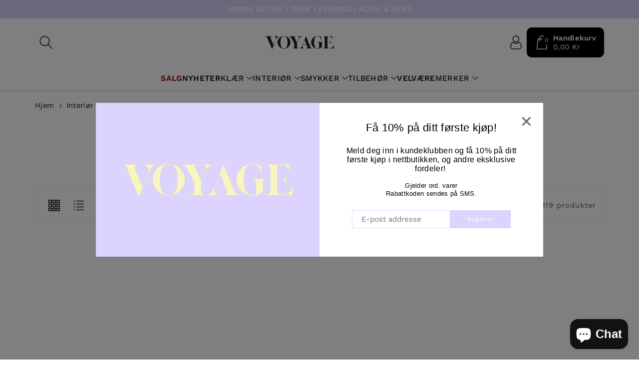

--- FILE ---
content_type: text/html; charset=utf-8
request_url: https://voyageoslo.no/collections/interior/Puter
body_size: 45107
content:
<!doctype html>
  <html class="no-js" lang="nb">
    <head>
      <meta charset="utf-8">
      <meta http-equiv="X-UA-Compatible" content="IE=edge">
      <meta name="viewport" content="width=device-width,initial-scale=1">
      <meta name="theme-color" content="">
      <link rel="canonical" href="https://voyageoslo.no/collections/interior/puter">
      <link rel="preconnect" href="https://cdn.shopify.com" crossorigin>
      <meta name="theme-color" content="#121212"><link rel="icon" type="image/png" href="//voyageoslo.no/cdn/shop/files/voy_logo.png?crop=center&height=32&v=1741374156&width=32"><link rel="preconnect" href="https://fonts.shopifycdn.com" crossorigin><title>
        Interiør
 &ndash; tagged "puter" &ndash; Voyage </title>
  
      
  
      

<meta property="og:site_name" content="Voyage ">
<meta property="og:url" content="https://voyageoslo.no/collections/interior/puter">
<meta property="og:title" content="Interiør">
<meta property="og:type" content="website">
<meta property="og:description" content="Shop online fra vår butikk på Skøyen i Oslo. Rask levering av Suncoo, Christian Aks, Iben, Elleme, Jeanerica, Agolde, Dagmar, Blanca og mange fler"><meta property="og:image" content="http://voyageoslo.no/cdn/shop/files/logo_GRONN.png?height=628&pad_color=fff&v=1715763175&width=1200">
  <meta property="og:image:secure_url" content="https://voyageoslo.no/cdn/shop/files/logo_GRONN.png?height=628&pad_color=fff&v=1715763175&width=1200">
  <meta property="og:image:width" content="1200">
  <meta property="og:image:height" content="628"><meta name="twitter:card" content="summary_large_image">
<meta name="twitter:title" content="Interiør">
<meta name="twitter:description" content="Shop online fra vår butikk på Skøyen i Oslo. Rask levering av Suncoo, Christian Aks, Iben, Elleme, Jeanerica, Agolde, Dagmar, Blanca og mange fler">

  
      <script src="//voyageoslo.no/cdn/shop/t/120/assets/constants.js?v=58251544750838685771766744747" defer="defer"></script>
      <script src="//voyageoslo.no/cdn/shop/t/120/assets/pubsub.js?v=158357773527763999511766744747" defer="defer"></script>
      <script src="//voyageoslo.no/cdn/shop/t/120/assets/global.js?v=77381346160714044561766744747" defer="defer"></script>

      <script src="https://code.jquery.com/jquery-3.6.0.min.js" type="text/javascript"></script>
      <link href="//voyageoslo.no/cdn/shop/t/120/assets/modish-custom.css?v=90712888648629849151766744747" rel="stylesheet" type="text/css" media="all" />
      <script defer src="//voyageoslo.no/cdn/shop/t/120/assets/modish-bonus-tag.js?v=184185952784114429251766744747"></script>
      <script defer src="//voyageoslo.no/cdn/shop/t/120/assets/modish-custom.js?v=52115479859076347811766744747"></script>
      <script defer src="//voyageoslo.no/cdn/shop/t/120/assets/modish-popup.js?v=184134006516422842651766744747"></script>
      <script defer src="//voyageoslo.no/cdn/shop/t/120/assets/modish-product-banner.js?v=159360097542901562621766744747"></script>

      <script src="https://dialog.modish.no/assets/js/shopifyTopBanner.js?YmFubmVyX2lkPTM4" type="text/javascript"></script>

      <script>window.performance && window.performance.mark && window.performance.mark('shopify.content_for_header.start');</script><meta name="google-site-verification" content="f0VeRnLT-SEy8jovDbqQ4ej0vIUmvc8TjoKm4SBpWec">
<meta name="google-site-verification" content="7f7QoiN6Oz-uhXKJmDQTFOdLEishwUenJIcC3_Dj6Po">
<meta name="facebook-domain-verification" content="u7b2a9gmua2j6scwtugf05k39s5iij">
<meta name="facebook-domain-verification" content="6qq0pcl8nuwf6ld7qki3lnaozrn7e7">
<meta name="google-site-verification" content="_DLLyEeFyQkEga5L83I7zlTHYu4CZIW0XKjiWZW9Ku4">
<meta id="shopify-digital-wallet" name="shopify-digital-wallet" content="/6724583471/digital_wallets/dialog">
<link rel="alternate" type="application/atom+xml" title="Feed" href="/collections/interior/Puter.atom" />
<link rel="alternate" type="application/json+oembed" href="https://voyageoslo.no/collections/interior/puter.oembed">
<script async="async" src="/checkouts/internal/preloads.js?locale=nb-NO"></script>
<script id="shopify-features" type="application/json">{"accessToken":"44d0bb3a10200283b5df0e07e9cf3ff4","betas":["rich-media-storefront-analytics"],"domain":"voyageoslo.no","predictiveSearch":true,"shopId":6724583471,"locale":"nb"}</script>
<script>var Shopify = Shopify || {};
Shopify.shop = "day-oslo.myshopify.com";
Shopify.locale = "nb";
Shopify.currency = {"active":"NOK","rate":"1.0"};
Shopify.country = "NO";
Shopify.theme = {"name":"Kopi av Kopi av August 2025 - 2","id":156033482990,"schema_name":"Viola","schema_version":"2.0.0","theme_store_id":1701,"role":"main"};
Shopify.theme.handle = "null";
Shopify.theme.style = {"id":null,"handle":null};
Shopify.cdnHost = "voyageoslo.no/cdn";
Shopify.routes = Shopify.routes || {};
Shopify.routes.root = "/";</script>
<script type="module">!function(o){(o.Shopify=o.Shopify||{}).modules=!0}(window);</script>
<script>!function(o){function n(){var o=[];function n(){o.push(Array.prototype.slice.apply(arguments))}return n.q=o,n}var t=o.Shopify=o.Shopify||{};t.loadFeatures=n(),t.autoloadFeatures=n()}(window);</script>
<script id="shop-js-analytics" type="application/json">{"pageType":"collection"}</script>
<script defer="defer" async type="module" src="//voyageoslo.no/cdn/shopifycloud/shop-js/modules/v2/client.init-shop-cart-sync_DSsQmCVh.nb.esm.js"></script>
<script defer="defer" async type="module" src="//voyageoslo.no/cdn/shopifycloud/shop-js/modules/v2/chunk.common_CVFm4UDO.esm.js"></script>
<script type="module">
  await import("//voyageoslo.no/cdn/shopifycloud/shop-js/modules/v2/client.init-shop-cart-sync_DSsQmCVh.nb.esm.js");
await import("//voyageoslo.no/cdn/shopifycloud/shop-js/modules/v2/chunk.common_CVFm4UDO.esm.js");

  window.Shopify.SignInWithShop?.initShopCartSync?.({"fedCMEnabled":true,"windoidEnabled":true});

</script>
<script>(function() {
  var isLoaded = false;
  function asyncLoad() {
    if (isLoaded) return;
    isLoaded = true;
    var urls = ["https:\/\/formbuilder.hulkapps.com\/skeletopapp.js?shop=day-oslo.myshopify.com","https:\/\/assets.smartwishlist.webmarked.net\/static\/v6\/smartwishlist.js?shop=day-oslo.myshopify.com","https:\/\/chimpstatic.com\/mcjs-connected\/js\/users\/2070f60a798a6ddb50ec585a1\/0dc6b6cab23145b3c43b3166e.js?shop=day-oslo.myshopify.com","https:\/\/cdn.sesami.co\/shopify.js?shop=day-oslo.myshopify.com","https:\/\/app.1clickpopup.com\/widget.js?shop=day-oslo.myshopify.com","https:\/\/cdn.nfcube.com\/instafeed-8de9ae83623e7d762749f6563147653d.js?shop=day-oslo.myshopify.com","https:\/\/s3.eu-west-1.amazonaws.com\/production-klarna-il-shopify-osm\/0b7fe7c4a98ef8166eeafee767bc667686567a25\/day-oslo.myshopify.com-1766818864527.js?shop=day-oslo.myshopify.com"];
    for (var i = 0; i < urls.length; i++) {
      var s = document.createElement('script');
      s.type = 'text/javascript';
      s.async = true;
      s.src = urls[i];
      var x = document.getElementsByTagName('script')[0];
      x.parentNode.insertBefore(s, x);
    }
  };
  if(window.attachEvent) {
    window.attachEvent('onload', asyncLoad);
  } else {
    window.addEventListener('load', asyncLoad, false);
  }
})();</script>
<script id="__st">var __st={"a":6724583471,"offset":3600,"reqid":"3b837470-9cf9-4ee3-99db-7b7f24db2da1-1767643897","pageurl":"voyageoslo.no\/collections\/interior\/Puter","u":"bab0b4cf1712","p":"collection","rtyp":"collection","rid":152763269167};</script>
<script>window.ShopifyPaypalV4VisibilityTracking = true;</script>
<script id="captcha-bootstrap">!function(){'use strict';const t='contact',e='account',n='new_comment',o=[[t,t],['blogs',n],['comments',n],[t,'customer']],c=[[e,'customer_login'],[e,'guest_login'],[e,'recover_customer_password'],[e,'create_customer']],r=t=>t.map((([t,e])=>`form[action*='/${t}']:not([data-nocaptcha='true']) input[name='form_type'][value='${e}']`)).join(','),a=t=>()=>t?[...document.querySelectorAll(t)].map((t=>t.form)):[];function s(){const t=[...o],e=r(t);return a(e)}const i='password',u='form_key',d=['recaptcha-v3-token','g-recaptcha-response','h-captcha-response',i],f=()=>{try{return window.sessionStorage}catch{return}},m='__shopify_v',_=t=>t.elements[u];function p(t,e,n=!1){try{const o=window.sessionStorage,c=JSON.parse(o.getItem(e)),{data:r}=function(t){const{data:e,action:n}=t;return t[m]||n?{data:e,action:n}:{data:t,action:n}}(c);for(const[e,n]of Object.entries(r))t.elements[e]&&(t.elements[e].value=n);n&&o.removeItem(e)}catch(o){console.error('form repopulation failed',{error:o})}}const l='form_type',E='cptcha';function T(t){t.dataset[E]=!0}const w=window,h=w.document,L='Shopify',v='ce_forms',y='captcha';let A=!1;((t,e)=>{const n=(g='f06e6c50-85a8-45c8-87d0-21a2b65856fe',I='https://cdn.shopify.com/shopifycloud/storefront-forms-hcaptcha/ce_storefront_forms_captcha_hcaptcha.v1.5.2.iife.js',D={infoText:'Beskyttet av hCaptcha',privacyText:'Personvern',termsText:'Vilkår'},(t,e,n)=>{const o=w[L][v],c=o.bindForm;if(c)return c(t,g,e,D).then(n);var r;o.q.push([[t,g,e,D],n]),r=I,A||(h.body.append(Object.assign(h.createElement('script'),{id:'captcha-provider',async:!0,src:r})),A=!0)});var g,I,D;w[L]=w[L]||{},w[L][v]=w[L][v]||{},w[L][v].q=[],w[L][y]=w[L][y]||{},w[L][y].protect=function(t,e){n(t,void 0,e),T(t)},Object.freeze(w[L][y]),function(t,e,n,w,h,L){const[v,y,A,g]=function(t,e,n){const i=e?o:[],u=t?c:[],d=[...i,...u],f=r(d),m=r(i),_=r(d.filter((([t,e])=>n.includes(e))));return[a(f),a(m),a(_),s()]}(w,h,L),I=t=>{const e=t.target;return e instanceof HTMLFormElement?e:e&&e.form},D=t=>v().includes(t);t.addEventListener('submit',(t=>{const e=I(t);if(!e)return;const n=D(e)&&!e.dataset.hcaptchaBound&&!e.dataset.recaptchaBound,o=_(e),c=g().includes(e)&&(!o||!o.value);(n||c)&&t.preventDefault(),c&&!n&&(function(t){try{if(!f())return;!function(t){const e=f();if(!e)return;const n=_(t);if(!n)return;const o=n.value;o&&e.removeItem(o)}(t);const e=Array.from(Array(32),(()=>Math.random().toString(36)[2])).join('');!function(t,e){_(t)||t.append(Object.assign(document.createElement('input'),{type:'hidden',name:u})),t.elements[u].value=e}(t,e),function(t,e){const n=f();if(!n)return;const o=[...t.querySelectorAll(`input[type='${i}']`)].map((({name:t})=>t)),c=[...d,...o],r={};for(const[a,s]of new FormData(t).entries())c.includes(a)||(r[a]=s);n.setItem(e,JSON.stringify({[m]:1,action:t.action,data:r}))}(t,e)}catch(e){console.error('failed to persist form',e)}}(e),e.submit())}));const S=(t,e)=>{t&&!t.dataset[E]&&(n(t,e.some((e=>e===t))),T(t))};for(const o of['focusin','change'])t.addEventListener(o,(t=>{const e=I(t);D(e)&&S(e,y())}));const B=e.get('form_key'),M=e.get(l),P=B&&M;t.addEventListener('DOMContentLoaded',(()=>{const t=y();if(P)for(const e of t)e.elements[l].value===M&&p(e,B);[...new Set([...A(),...v().filter((t=>'true'===t.dataset.shopifyCaptcha))])].forEach((e=>S(e,t)))}))}(h,new URLSearchParams(w.location.search),n,t,e,['guest_login'])})(!1,!0)}();</script>
<script integrity="sha256-4kQ18oKyAcykRKYeNunJcIwy7WH5gtpwJnB7kiuLZ1E=" data-source-attribution="shopify.loadfeatures" defer="defer" src="//voyageoslo.no/cdn/shopifycloud/storefront/assets/storefront/load_feature-a0a9edcb.js" crossorigin="anonymous"></script>
<script data-source-attribution="shopify.dynamic_checkout.dynamic.init">var Shopify=Shopify||{};Shopify.PaymentButton=Shopify.PaymentButton||{isStorefrontPortableWallets:!0,init:function(){window.Shopify.PaymentButton.init=function(){};var t=document.createElement("script");t.src="https://voyageoslo.no/cdn/shopifycloud/portable-wallets/latest/portable-wallets.nb.js",t.type="module",document.head.appendChild(t)}};
</script>
<script data-source-attribution="shopify.dynamic_checkout.buyer_consent">
  function portableWalletsHideBuyerConsent(e){var t=document.getElementById("shopify-buyer-consent"),n=document.getElementById("shopify-subscription-policy-button");t&&n&&(t.classList.add("hidden"),t.setAttribute("aria-hidden","true"),n.removeEventListener("click",e))}function portableWalletsShowBuyerConsent(e){var t=document.getElementById("shopify-buyer-consent"),n=document.getElementById("shopify-subscription-policy-button");t&&n&&(t.classList.remove("hidden"),t.removeAttribute("aria-hidden"),n.addEventListener("click",e))}window.Shopify?.PaymentButton&&(window.Shopify.PaymentButton.hideBuyerConsent=portableWalletsHideBuyerConsent,window.Shopify.PaymentButton.showBuyerConsent=portableWalletsShowBuyerConsent);
</script>
<script data-source-attribution="shopify.dynamic_checkout.cart.bootstrap">document.addEventListener("DOMContentLoaded",(function(){function t(){return document.querySelector("shopify-accelerated-checkout-cart, shopify-accelerated-checkout")}if(t())Shopify.PaymentButton.init();else{new MutationObserver((function(e,n){t()&&(Shopify.PaymentButton.init(),n.disconnect())})).observe(document.body,{childList:!0,subtree:!0})}}));
</script>
<script id="sections-script" data-sections="header" defer="defer" src="//voyageoslo.no/cdn/shop/t/120/compiled_assets/scripts.js?12852"></script>
<script>window.performance && window.performance.mark && window.performance.mark('shopify.content_for_header.end');</script>

  
      <style data-shopify>
        @font-face {
  font-family: "Work Sans";
  font-weight: 400;
  font-style: normal;
  font-display: swap;
  src: url("//voyageoslo.no/cdn/fonts/work_sans/worksans_n4.b7973b3d07d0ace13de1b1bea9c45759cdbe12cf.woff2") format("woff2"),
       url("//voyageoslo.no/cdn/fonts/work_sans/worksans_n4.cf5ceb1e6d373a9505e637c1aff0a71d0959556d.woff") format("woff");
}

  
        @font-face {
  font-family: "Work Sans";
  font-weight: 500;
  font-style: normal;
  font-display: swap;
  src: url("//voyageoslo.no/cdn/fonts/work_sans/worksans_n5.42fc03d7028ac0f31a2ddf10d4a2904a7483a1c4.woff2") format("woff2"),
       url("//voyageoslo.no/cdn/fonts/work_sans/worksans_n5.1f79bf93aa21696aa0428c88e39fb9f946295341.woff") format("woff");
}

        @font-face {
  font-family: "Work Sans";
  font-weight: 600;
  font-style: normal;
  font-display: swap;
  src: url("//voyageoslo.no/cdn/fonts/work_sans/worksans_n6.75811c3bd5161ea6e3ceb2d48ca889388f9bd5fe.woff2") format("woff2"),
       url("//voyageoslo.no/cdn/fonts/work_sans/worksans_n6.defcf26f28f3fa3df4555714d3f2e0f1217d7772.woff") format("woff");
}

        @font-face {
  font-family: "Work Sans";
  font-weight: 700;
  font-style: normal;
  font-display: swap;
  src: url("//voyageoslo.no/cdn/fonts/work_sans/worksans_n7.e2cf5bd8f2c7e9d30c030f9ea8eafc69f5a92f7b.woff2") format("woff2"),
       url("//voyageoslo.no/cdn/fonts/work_sans/worksans_n7.20f1c80359e7f7b4327b81543e1acb5c32cd03cd.woff") format("woff");
}

  
        @font-face {
  font-family: "Work Sans";
  font-weight: 400;
  font-style: italic;
  font-display: swap;
  src: url("//voyageoslo.no/cdn/fonts/work_sans/worksans_i4.16ff51e3e71fc1d09ff97b9ff9ccacbeeb384ec4.woff2") format("woff2"),
       url("//voyageoslo.no/cdn/fonts/work_sans/worksans_i4.ed4a1418cba5b7f04f79e4d5c8a5f1a6bd34f23b.woff") format("woff");
}

        @font-face {
  font-family: "Work Sans";
  font-weight: 700;
  font-style: italic;
  font-display: swap;
  src: url("//voyageoslo.no/cdn/fonts/work_sans/worksans_i7.7cdba6320b03c03dcaa365743a4e0e729fe97e54.woff2") format("woff2"),
       url("//voyageoslo.no/cdn/fonts/work_sans/worksans_i7.42a9f4016982495f4c0b0fb3dc64cf8f2d0c3eaa.woff") format("woff");
}

        @font-face {
  font-family: Montserrat;
  font-weight: 400;
  font-style: normal;
  font-display: swap;
  src: url("//voyageoslo.no/cdn/fonts/montserrat/montserrat_n4.81949fa0ac9fd2021e16436151e8eaa539321637.woff2") format("woff2"),
       url("//voyageoslo.no/cdn/fonts/montserrat/montserrat_n4.a6c632ca7b62da89c3594789ba828388aac693fe.woff") format("woff");
}

  
        :root {
          
          --font-body-family: "Work Sans", sans-serif;
          --font-header-family: Montserrat, sans-serif;
          --font-body-style: normal;
  
          --font-body-weight: 400;
          --font-body-weight-medium: 500;
          --font-body-weight-semibold: 600;
          --font-body-weight-bold: 700;
          
          --font-heading-family: Montserrat, sans-serif;
          --font-heading-style: normal;
          --font-heading-weight: 400;
  
  
          --color-wbmaincolors-text: #000000;
          --color-wbprogscolor: #428e6c;
  
          --font-body-scale: 1.05;
          --font-heading-scale: 0.9523809523809523;
  
          --color-base-text: 18, 18, 18;
          --color-shadow: 18, 18, 18;
          --color-base-background-1: 255, 255, 255;
          --color-base-background-2: 255, 255, 255;
          --color-base-solid-button-labels: 255, 255, 255;
          --accent-1-color-text: 255, 255, 255;
          --accent-2-color-text: 249, 255, 196;
          --accent-3-color-text: 91, 191, 33;
          --color-base-outline-button-labels: 0, 0, 0;
          --color-base-accent-1: 0, 0, 0;
          --color-base-accent-2: 217, 209, 249;
          --color-base-accent-3: 249, 255, 196;
          --payment-terms-background-color: #ffffff;
  
          --gradient-base-background-1: #ffffff;
          --gradient-base-background-2: #ffffff;
          --gradient-base-accent-1: #000000;
          --gradient-base-accent-2: #d9d1f9;
          --gradient-base-accent-3: #f9ffc4;
  
          --media-padding: px;
          --media-border-opacity: 0.05;
          --media-border-width: 0px;
          --media-radius: 0px;
          --media-shadow-opacity: 0.0;
          --media-shadow-horizontal-offset: 0px;
          --media-shadow-vertical-offset: 0px;
          --media-shadow-blur-radius: 0px;
  
          --page-width: 1740px;
          --page-width-margin: 0rem;
  
          --card-image-padding: 0.0rem;
          --card-corner-radius: 0.0rem;
          --card-text-alignment: center;
          --card-border-width: 0.0rem;
          --card-border-opacity: 0.0;
          --card-shadow-opacity: 0.0;
          --card-shadow-horizontal-offset: 0.0rem;
          --card-shadow-vertical-offset: 0.0rem;
          --card-shadow-blur-radius: 0.0rem;
  
          --badge-corner-radius: 0.0rem;
          --wbspace-badge: 6px;
  
          --popup-border-width: 1px;
          --popup-border-opacity: 0.1;
          --popup-corner-radius: 0px;
          --popup-shadow-opacity: 0.0;
          --popup-shadow-horizontal-offset: 0px;
          --popup-shadow-vertical-offset: 0px;
          --popup-shadow-blur-radius: 0px;
  
          --drawer-border-width: 1px;
          --drawer-border-opacity: 0.1;
          --drawer-shadow-opacity: 0.1;
          --drawer-shadow-horizontal-offset: 0px;
          --drawer-shadow-vertical-offset: 0px;
          --drawer-shadow-blur-radius: 0px;
  
          --spacing-sections-desktop: px;
          --spacing-sections-mobile: 20px;
  
          --grid-desktop-vertical-spacing: 20px;
          --grid-desktop-horizontal-spacing: 20px;
          --grid-mobile-vertical-spacing: 10px;
          --grid-mobile-horizontal-spacing: 10px;
  
          --text-boxes-border-opacity: 0.1;
          --text-boxes-border-width: 0px;
          --text-boxes-radius: 0px;
          --text-boxes-shadow-opacity: 0.0;
          --text-boxes-shadow-horizontal-offset: 0px;
          --text-boxes-shadow-vertical-offset: 0px;
          --text-boxes-shadow-blur-radius: 0px;
  
          --custom-radius: 0px;
          --buttons-radius: 0px;
          --buttons-radius-outset: 0px;
          --buttons-border-width: 1px;
          --buttons-border-opacity: 1.0;
          --buttons-shadow-opacity: 0.0;
          --buttons-shadow-horizontal-offset: 0px;
          --buttons-shadow-vertical-offset: 0px;
          --buttons-shadow-blur-radius: 0px;
          --buttons-border-offset: 0px;
  
          --inputs-radius: 0px;
          --inputs-border-width: 1px;
          --inputs-border-opacity: 0.1;
          --inputs-shadow-opacity: 0.0;
          --inputs-shadow-horizontal-offset: 0px;
          --inputs-margin-offset: 0px;
          --inputs-shadow-vertical-offset: 0px;
          --inputs-shadow-blur-radius: 0px;
          --inputs-radius-outset: 0px;
  
          --variant-pills-radius: 0px;
          --variant-pills-border-width: 1px;
          --variant-pills-border-opacity: 0.1;
          --variant-pills-shadow-opacity: 0.0;
          --variant-pills-shadow-horizontal-offset: 0px;
          --variant-pills-shadow-vertical-offset: 0px;
          --variant-pills-shadow-blur-radius: 0px;
  
          --badge-font: 12px;
  
          --continue-bg-color: #121212;
          --continue-text-color: #ffffff;
          
          --sale-bg-color: #df2c21;
          --sale-text-color: #ffffff;
          
          --percentage-sale-bg-color: #f9ffc4;
          --percentage-sale-text-color: #000000;
  
          --new-bg-color: #2e9b3f;
          --new-text-color: #ffffff;
  
          --soldout-bg-color: #000000;
          --soldout-text-color: #ffffff;
  
        }
  
        *,
        *::before,
        *::after {
          box-sizing: inherit;
      }
  
      html {
          box-sizing: border-box;
          height: 100%;
      }


      body{
          font-size: calc(var(--font-body-scale) * 15px);
          font-family: var(--font-body-family);
          font-style: var(--font-body-style);
          font-weight: var(--font-body-weight);
          line-height: 1.6;
          letter-spacing: .4px;
          color: rgb(var(--color-foreground));
      }
      svg {
          width: 14px;
          height: 14px;
          transition: .3s ease;
          vertical-align: middle;
      }
      </style>
  
      <link href="//voyageoslo.no/cdn/shop/t/120/assets/base.css?v=53190335084804190391767548878" rel="stylesheet" type="text/css" media="all" />
      
      <link href="//voyageoslo.no/cdn/shop/t/120/assets/component-list-menu.css?v=90673411232930200051766744747" rel="stylesheet" type="text/css" media="all" />
      <link rel="stylesheet" href="//voyageoslo.no/cdn/shop/t/120/assets/magnific-popup.css?v=71226386142689933261766744747" media="print" onload="this.media='all'">
      <link rel="stylesheet" href="//voyageoslo.no/cdn/shop/t/120/assets/wbquickview.css?v=141795675838764784581766744747" media="print" onload="this.media='all'">
      <noscript><link href="//voyageoslo.no/cdn/shop/t/120/assets/magnific-popup.css?v=71226386142689933261766744747" rel="stylesheet" type="text/css" media="all" /></noscript>
      <noscript><link href="//voyageoslo.no/cdn/shop/t/120/assets/wbquickview.css?v=141795675838764784581766744747" rel="stylesheet" type="text/css" media="all" /></noscript><link rel="preload" as="font" href="//voyageoslo.no/cdn/fonts/work_sans/worksans_n4.b7973b3d07d0ace13de1b1bea9c45759cdbe12cf.woff2" type="font/woff2" crossorigin><link rel="preload" as="font" href="//voyageoslo.no/cdn/fonts/montserrat/montserrat_n4.81949fa0ac9fd2021e16436151e8eaa539321637.woff2" type="font/woff2" crossorigin><link href="//voyageoslo.no/cdn/shop/t/120/assets/component-predictive-search.css?v=23208739986856387591766744747" rel="stylesheet" type="text/css" media="all" />
<script>document.documentElement.className = document.documentElement.className.replace('no-js', 'js');
      if (Shopify.designMode) {
        document.documentElement.classList.add('shopify-design-mode');
      }
      </script>
  
    
   <!--begin-boost-pfs-filter-css-->
     
   <!--end-boost-pfs-filter-css-->
  
   
  <!-- BEGIN app block: shopify://apps/addingwell/blocks/aw-gtm/c8ed21e7-0ac8-4249-8c91-cbdde850b5b8 --><script
  type="module"
>
  setTimeout(async function () {
    const keySessionStorage = 'aw_settings';
    let __AW__settings = JSON.parse(sessionStorage.getItem(keySessionStorage));
    if(!__AW__settings) {
      const awSettings = await fetch(
              "/apps/addingwell-proxy",
              {
                method: "GET",
                redirect: "follow",
                headers: {'Content-Type': 'application/json', 'Access-Control-Allow-Origin': '*'}
              }
      );
      if (awSettings.ok) {
        __AW__settings = await awSettings.json();
        sessionStorage.setItem(keySessionStorage, JSON.stringify(__AW__settings));
      } else {
        console.error('Addingwell - Loading proxy error', awSettings.status);
        return;
      }
    }

    if(__AW__settings.insertGtmTag && __AW__settings.gtmId) {
      let __AW__gtmUrl = 'https://www.googletagmanager.com/gtm.js';
      let __AW__isAddingwellCdn = false;
      if(__AW__settings.insertGtmUrl && __AW__settings.gtmUrl) {
        __AW__gtmUrl = __AW__settings.gtmUrl;
        __AW__isAddingwellCdn = __AW__settings.isAddingwellCdn;
      }

      (function(w,d,s,l,i){
        w[l]=w[l]||[];w[l].push({'gtm.start':new Date().getTime(),event:'gtm.js'});
        var f=d.getElementsByTagName(s)[0],j=d.createElement(s),dl=l!='dataLayer'?'&l='+l:'';
        j.async=true;
        j.src=`${__AW__gtmUrl}?${__AW__isAddingwellCdn ? 'awl' : 'id'}=`+(__AW__isAddingwellCdn ? i.replace(/^GTM-/, '') : i)+dl;f.parentNode.insertBefore(j,f);
      })(window,document,'script',`${__AW__settings.dataLayerVariableName}`,`${__AW__settings.gtmId}`);
    }

    const __AW__getEventNameWithSuffix = (eventName) => {
      return eventName + (__AW__settings.dataLayerEventSuffix ? "_" + __AW__settings.dataLayerEventSuffix : "");
    }

    if(__AW__settings.enableDataLayer) {
      const MAX_ITEMS_BATCH = 10;
      const sendBatchEvents = (items, eventName, eventObject) => {
        let batch = [];
        for(let i  = 0; i < items.length; i++) {
          batch.push(items[i]);
          if(batch.length === MAX_ITEMS_BATCH || i === items.length - 1) {
            const eventClone = {
              ...eventObject,
              ecommerce: {
                ...eventObject.ecommerce,
                items: [...batch]
              }
            };
            window[__AW__settings.dataLayerVariableName].push({ ecommerce: null });
            window[__AW__settings.dataLayerVariableName].push({
              ...{'event': __AW__getEventNameWithSuffix(eventName)},
              ...eventClone
            });

            batch = [];
          }
        }
      }

      function __AW__filterNullOrEmpty(obj) {
        let filteredObj = {};

        for (let key in obj) {
          if (obj.hasOwnProperty(key)) {
            let value = obj[key];

            // If value is an object (and not null), recursively filter sub-elements
            if (typeof value === "object" && value !== null && value !== undefined) {
              let filteredSubObject = __AW__filterNullOrEmpty(value);

              // Add the filtered sub-object only if it's not empty
              if (Object.keys(filteredSubObject).length > 0) {
                filteredObj[key] = filteredSubObject;
              }
            } else {
              // Add the value only if it's neither null nor an empty string
              if (value !== null && value !== "" && value !== undefined) {
                filteredObj[key] = value;
              }
            }
          }
        }
        return filteredObj;
      }

      function getPageType(value) {
        const pageTypeMapping = {
          404: '404',
          article: 'article',
          blog: 'blog',
          cart: 'cart',
          collection: 'collection',
          gift_card: 'gift_card',
          index: 'homepage',
          product: 'product',
          search: 'searchresults',
          'customers/login': 'login',
          'customers/register': 'sign_up'
        };
        return pageTypeMapping[value] || 'other';
      }

      function pushDataLayerEvents() {
        window[__AW__settings.dataLayerVariableName] = window[__AW__settings.dataLayerVariableName] || [];  // init data layer if doesn't already exist
        const templateName = "collection";
        const moneyFormat = "{{amount_with_comma_separator}} kr";

        const getFormattedPrice = (price) => {
          let formattedPrice = price;
          if(moneyFormat.indexOf("amount_with_period_and_space_separator") > -1) {
            formattedPrice = price.replace(' ', '');
          } else if(moneyFormat.indexOf("amount_with_space_separator") > -1) {
            formattedPrice = price.replace(' ', '').replace(',', '.');
          } else if(moneyFormat.indexOf("amount_no_decimals_with_space_separator") > -1) {
            formattedPrice = price.replace(' ', '');
          } else if(moneyFormat.indexOf("amount_with_apostrophe_separator") > -1) {
            formattedPrice = price.replace('\'', '');
          } else if(moneyFormat.indexOf("amount_no_decimals_with_comma_separator") > -1) {
            formattedPrice = price.replace('.', '');
          } else if(moneyFormat.indexOf("amount_with_comma_separator") > -1) {
            formattedPrice = price.replace('.', '').replace(',', '.');
          } else if(moneyFormat.indexOf("amount_no_decimals") > -1) {
            formattedPrice = price.replace(',', '');
          } else if(moneyFormat.indexOf("amount") > -1) {
            formattedPrice = price.replace(',', '');
          } else {
            formattedPrice = price.replace('.', '').replace(",", ".");
          }
          return parseFloat(formattedPrice);
        };
        /**********************
         * DATALAYER SECTIONS
         ***********************/
        /**
         * DATALAYER: User Data
         * Build user_data properties.
         */
        let newCustomer = true;
        window.__AW__UserData = {
          user_data: {
            new_customer: newCustomer,
          }
        };

        

        window.__AW__UserData = __AW__filterNullOrEmpty(window.__AW__UserData);
        
        // Ajout du hash SHA256 des champs sensibles de user_data (version robuste)
        async function sha256(str) {
          if (!str) return undefined;
          if (!(window.crypto && window.crypto.subtle)) {
            console.error('Crypto.subtle non supporté, hash impossible pour :', str);
            return undefined;
          }
          try {
            const buf = await window.crypto.subtle.digest('SHA-256', new TextEncoder().encode(str));
            return Array.from(new Uint8Array(buf)).map(x => x.toString(16).padStart(2, '0')).join('');
          } catch (e) {
            console.error('Erreur lors du hash SHA256 pour', str, e);
            return undefined;
          }
        }
        async function getUserDataHash(user_data) {
          const hashObj = {};
          if (!user_data) return hashObj;
          try {
            if (user_data.email_address) hashObj.email_address = await sha256(user_data.email_address);
            if (user_data.phone_number) hashObj.phone_number = await sha256(user_data.phone_number);
            if (user_data.address && typeof user_data.address === 'object') {
              hashObj.address = {};
              if (user_data.address.first_name) hashObj.address.first_name = await sha256(user_data.address.first_name);
              if (user_data.address.last_name) hashObj.address.last_name = await sha256(user_data.address.last_name);
              if (user_data.address.street) hashObj.address.street = await sha256(user_data.address.street);
              if (user_data.address.city) hashObj.address.city = await sha256(user_data.address.city);
              if (user_data.address.region) hashObj.address.region = await sha256(user_data.address.region);
              if (user_data.address.postal_code) hashObj.address.postal_code = await sha256(user_data.address.postal_code);
              if (user_data.address.country) hashObj.address.country = await sha256(user_data.address.country);
            }
          } catch (e) {
            console.error('Erreur lors du hash user_data_hashed', e);
          }
          return __AW__filterNullOrEmpty(hashObj);
        }
        (async function() {
          if (window.__AW__UserData && window.__AW__UserData.user_data) {
            window.__AW__UserData.user_data_hashed = await getUserDataHash(window.__AW__UserData.user_data);
          }
        })();
        
        window.__AW__UserData["page_type"] = getPageType(templateName);
        window[__AW__settings.dataLayerVariableName].push(window.__AW__UserData);

        window[__AW__settings.dataLayerVariableName].push({"event": __AW__getEventNameWithSuffix("page_view")});


        /**
         * DATALAYER: 404 Pages
         * Fire on 404 Pages */
        


        /**
         * DATALAYER: Blog Articles
         * Fire on Blog Article Pages */
        

        

        

        /** DATALAYER: Product List Page (Collections, Category)
         * Fire on all product listing pages. */

        const __AW__transformNumberToString = (value) => {
          if (value !== null && value !== undefined && typeof value === 'number') {
            return value.toString();
          }
          /** By Default return the current value */
          return value;
        };

        let discountPrice = 0.00;
        

        var __AW__items = [];
        
          var __AW__itemVariantQuantity = 4;
          var __AW__itemVariant = {"id":47317669150958,"title":"Default Title","option1":"Default Title","option2":null,"option3":null,"sku":"123615210100","requires_shipping":true,"taxable":true,"featured_image":null,"available":true,"name":"Fey Fringe Cushion Cover Ivory\/Green 50x50 Puter","public_title":null,"options":["Default Title"],"price":70000,"weight":0,"compare_at_price":null,"inventory_management":"shopify","barcode":"2071700137424","requires_selling_plan":false,"selling_plan_allocations":[]};

          
          discountPrice = 0.00;
          

          
          
            
              
            
            
          
  
          
  
          __AW__items.push(
                  {
                    'index'             : 1,
                    'item_id'           : __AW__transformNumberToString(9059140468974),
                    'item_variant'      : __AW__itemVariant?.title ?? null,
                    'item_variant_id'   : __AW__transformNumberToString(__AW__itemVariant?.id ?? null),
                    'item_variant_title': __AW__itemVariant?.title ?? null,
                    'item_product_id'   : __AW__transformNumberToString(9059140468974),
                    'item_product_title': "Fey Fringe Cushion Cover Ivory\/Green 50x50 Puter",
                    'item_name'         : "Fey Fringe Cushion Cover Ivory\/Green 50x50 Puter",
                    'discount'          : discountPrice,
                    'price'             : getFormattedPrice("700,00"),
                    'item_brand'        : "MEUBLE",
                    'item_category'     : "Puter",
                    'item_list_id'      : 152763269167,
                    'item_list_name'    : "Interiør",
                    'sku'               : __AW__transformNumberToString(__AW__itemVariant?.sku ?? null),
                    'url'               : "\/products\/12361521-fey-fringe-cushion-cover-ivory-green-50x50-puter",
                    'quantity'          : 1,
                    'inventory_quantity'    : __AW__itemVariantQuantity
                  }
          )
        
          var __AW__itemVariantQuantity = 7;
          var __AW__itemVariant = {"id":46684235071726,"title":"Default Title","option1":"Default Title","option2":null,"option3":null,"sku":"113624730100","requires_shipping":true,"taxable":true,"featured_image":null,"available":true,"name":"Cami Cushion Cover Sand  50x50","public_title":null,"options":["Default Title"],"price":70000,"weight":0,"compare_at_price":null,"inventory_management":"shopify","barcode":"2071700130838","requires_selling_plan":false,"selling_plan_allocations":[]};

          
          discountPrice = 0.00;
          

          
          
            
              
            
            
          
  
          
  
          __AW__items.push(
                  {
                    'index'             : 2,
                    'item_id'           : __AW__transformNumberToString(8883394281710),
                    'item_variant'      : __AW__itemVariant?.title ?? null,
                    'item_variant_id'   : __AW__transformNumberToString(__AW__itemVariant?.id ?? null),
                    'item_variant_title': __AW__itemVariant?.title ?? null,
                    'item_product_id'   : __AW__transformNumberToString(8883394281710),
                    'item_product_title': "Cami Cushion Cover Sand  50x50",
                    'item_name'         : "Cami Cushion Cover Sand  50x50",
                    'discount'          : discountPrice,
                    'price'             : getFormattedPrice("700,00"),
                    'item_brand'        : "MEUBLE",
                    'item_category'     : "Puter",
                    'item_list_id'      : 152763269167,
                    'item_list_name'    : "Interiør",
                    'sku'               : __AW__transformNumberToString(__AW__itemVariant?.sku ?? null),
                    'url'               : "\/products\/11362473-cami-cushion-cover-sand-50x50-puter",
                    'quantity'          : 1,
                    'inventory_quantity'    : __AW__itemVariantQuantity
                  }
          )
        
          var __AW__itemVariantQuantity = 1;
          var __AW__itemVariant = {"id":46647534092526,"title":"Default Title","option1":"Default Title","option2":null,"option3":null,"sku":"113188280100","requires_shipping":true,"taxable":true,"featured_image":null,"available":true,"name":"Sandy Cushion Cover Dusty Blue Puter","public_title":null,"options":["Default Title"],"price":70000,"weight":0,"compare_at_price":null,"inventory_management":"shopify","barcode":"2071700129870","requires_selling_plan":false,"selling_plan_allocations":[]};

          
          discountPrice = 0.00;
          

          
          
            
              
            
            
          
  
          
  
          __AW__items.push(
                  {
                    'index'             : 3,
                    'item_id'           : __AW__transformNumberToString(8870387515630),
                    'item_variant'      : __AW__itemVariant?.title ?? null,
                    'item_variant_id'   : __AW__transformNumberToString(__AW__itemVariant?.id ?? null),
                    'item_variant_title': __AW__itemVariant?.title ?? null,
                    'item_product_id'   : __AW__transformNumberToString(8870387515630),
                    'item_product_title': "Sandy Cushion Cover Dusty Blue Puter",
                    'item_name'         : "Sandy Cushion Cover Dusty Blue Puter",
                    'discount'          : discountPrice,
                    'price'             : getFormattedPrice("700,00"),
                    'item_brand'        : "MEUBLE",
                    'item_category'     : "Puter",
                    'item_list_id'      : 152763269167,
                    'item_list_name'    : "Interiør",
                    'sku'               : __AW__transformNumberToString(__AW__itemVariant?.sku ?? null),
                    'url'               : "\/products\/11318828-sandy-cushion-cover-dusty-blue-puter",
                    'quantity'          : 1,
                    'inventory_quantity'    : __AW__itemVariantQuantity
                  }
          )
        
          var __AW__itemVariantQuantity = 1;
          var __AW__itemVariant = {"id":46647533895918,"title":"Default Title","option1":"Default Title","option2":null,"option3":null,"sku":"113188270100","requires_shipping":true,"taxable":true,"featured_image":null,"available":true,"name":"Lily Cushion Cover Dusty Blue Puter","public_title":null,"options":["Default Title"],"price":60000,"weight":0,"compare_at_price":null,"inventory_management":"shopify","barcode":"2071700129887","requires_selling_plan":false,"selling_plan_allocations":[]};

          
          discountPrice = 0.00;
          

          
          
            
              
            
            
          
  
          
  
          __AW__items.push(
                  {
                    'index'             : 4,
                    'item_id'           : __AW__transformNumberToString(8870387417326),
                    'item_variant'      : __AW__itemVariant?.title ?? null,
                    'item_variant_id'   : __AW__transformNumberToString(__AW__itemVariant?.id ?? null),
                    'item_variant_title': __AW__itemVariant?.title ?? null,
                    'item_product_id'   : __AW__transformNumberToString(8870387417326),
                    'item_product_title': "Lily Cushion Cover Dusty Blue Puter",
                    'item_name'         : "Lily Cushion Cover Dusty Blue Puter",
                    'discount'          : discountPrice,
                    'price'             : getFormattedPrice("600,00"),
                    'item_brand'        : "MEUBLE",
                    'item_category'     : "Puter",
                    'item_list_id'      : 152763269167,
                    'item_list_name'    : "Interiør",
                    'sku'               : __AW__transformNumberToString(__AW__itemVariant?.sku ?? null),
                    'url'               : "\/products\/11318827-lily-cushion-cover-dusty-blue-puter",
                    'quantity'          : 1,
                    'inventory_quantity'    : __AW__itemVariantQuantity
                  }
          )
        
          var __AW__itemVariantQuantity = 4;
          var __AW__itemVariant = {"id":45982808113390,"title":"Default Title","option1":"Default Title","option2":null,"option3":null,"sku":"108195950100","requires_shipping":true,"taxable":true,"featured_image":null,"available":true,"name":"Poppy Cushion Cover Forest Green 40x60 Puter","public_title":null,"options":["Default Title"],"price":70000,"weight":0,"compare_at_price":null,"inventory_management":"shopify","barcode":"2071700120655","requires_selling_plan":false,"selling_plan_allocations":[]};

          
          discountPrice = 0.00;
          

          
          
            
              
            
            
          
  
          
  
          __AW__items.push(
                  {
                    'index'             : 5,
                    'item_id'           : __AW__transformNumberToString(8708491051246),
                    'item_variant'      : __AW__itemVariant?.title ?? null,
                    'item_variant_id'   : __AW__transformNumberToString(__AW__itemVariant?.id ?? null),
                    'item_variant_title': __AW__itemVariant?.title ?? null,
                    'item_product_id'   : __AW__transformNumberToString(8708491051246),
                    'item_product_title': "Poppy Cushion Cover Forest Green 40x60 Puter",
                    'item_name'         : "Poppy Cushion Cover Forest Green 40x60 Puter",
                    'discount'          : discountPrice,
                    'price'             : getFormattedPrice("700,00"),
                    'item_brand'        : "MEUBLE",
                    'item_category'     : "Puter",
                    'item_list_id'      : 152763269167,
                    'item_list_name'    : "Interiør",
                    'sku'               : __AW__transformNumberToString(__AW__itemVariant?.sku ?? null),
                    'url'               : "\/products\/10819595-poppy-cushion-cover-forest-green-40x60-puter",
                    'quantity'          : 1,
                    'inventory_quantity'    : __AW__itemVariantQuantity
                  }
          )
        
          var __AW__itemVariantQuantity = 4;
          var __AW__itemVariant = {"id":45982808047854,"title":"Default Title","option1":"Default Title","option2":null,"option3":null,"sku":"108195990100","requires_shipping":true,"taxable":true,"featured_image":null,"available":true,"name":"Fey Fringe Cushion Cover Nature\/Brown 50x50 Puter","public_title":null,"options":["Default Title"],"price":70000,"weight":0,"compare_at_price":null,"inventory_management":"shopify","barcode":"2071700120617","requires_selling_plan":false,"selling_plan_allocations":[]};

          
          discountPrice = 0.00;
          

          
          
            
              
            
            
          
  
          
  
          __AW__items.push(
                  {
                    'index'             : 6,
                    'item_id'           : __AW__transformNumberToString(8708490985710),
                    'item_variant'      : __AW__itemVariant?.title ?? null,
                    'item_variant_id'   : __AW__transformNumberToString(__AW__itemVariant?.id ?? null),
                    'item_variant_title': __AW__itemVariant?.title ?? null,
                    'item_product_id'   : __AW__transformNumberToString(8708490985710),
                    'item_product_title': "Fey Fringe Cushion Cover Nature\/Brown 50x50 Puter",
                    'item_name'         : "Fey Fringe Cushion Cover Nature\/Brown 50x50 Puter",
                    'discount'          : discountPrice,
                    'price'             : getFormattedPrice("700,00"),
                    'item_brand'        : "MEUBLE",
                    'item_category'     : "Puter",
                    'item_list_id'      : 152763269167,
                    'item_list_name'    : "Interiør",
                    'sku'               : __AW__transformNumberToString(__AW__itemVariant?.sku ?? null),
                    'url'               : "\/products\/10819599-fey-fringe-cushion-cover-nature-brown-50x50-puter",
                    'quantity'          : 1,
                    'inventory_quantity'    : __AW__itemVariantQuantity
                  }
          )
        
          var __AW__itemVariantQuantity = 1;
          var __AW__itemVariant = {"id":44441123094766,"title":"Default Title","option1":"Default Title","option2":null,"option3":null,"sku":"092574650100","requires_shipping":true,"taxable":true,"featured_image":null,"available":true,"name":"Brenn Pillow Latte Puter","public_title":null,"options":["Default Title"],"price":90000,"weight":0,"compare_at_price":120000,"inventory_management":"shopify","barcode":"194607021220","requires_selling_plan":false,"selling_plan_allocations":[]};

          
          discountPrice = getFormattedPrice("300,00");
          

          
          
            
              
            
            
          
  
          
  
          __AW__items.push(
                  {
                    'index'             : 7,
                    'item_id'           : __AW__transformNumberToString(8169860890862),
                    'item_variant'      : __AW__itemVariant?.title ?? null,
                    'item_variant_id'   : __AW__transformNumberToString(__AW__itemVariant?.id ?? null),
                    'item_variant_title': __AW__itemVariant?.title ?? null,
                    'item_product_id'   : __AW__transformNumberToString(8169860890862),
                    'item_product_title': "Brenn Pillow Latte Puter",
                    'item_name'         : "Brenn Pillow Latte Puter",
                    'discount'          : discountPrice,
                    'price'             : getFormattedPrice("900,00"),
                    'item_brand'        : "APPARIS",
                    'item_category'     : "Puter",
                    'item_list_id'      : 152763269167,
                    'item_list_name'    : "Interiør",
                    'sku'               : __AW__transformNumberToString(__AW__itemVariant?.sku ?? null),
                    'url'               : "\/products\/9257465-brenn-pillow-latte-puter",
                    'quantity'          : 1,
                    'inventory_quantity'    : __AW__itemVariantQuantity
                  }
          )
        

        const awEcommerceList = {
          ecommerce: {
            item_list_id: 152763269167,
            item_list_name: "Interiør",
            items: []
          }
        };
        sendBatchEvents(__AW__items, "view_item_list", awEcommerceList);


        document.addEventListener('pointerdown', function(event) {
          const productLink = event.target.closest('a[href*="/products/"]');

          if(productLink) {
            const linkUrl = productLink.getAttribute('href');
            const matchProduct = (item) => {
              var itemSlug = (item.url.split('/products/')[1]).split('#')[0].split('?')[0].trim();
              var linkUrlItemSlug = (linkUrl.split('/products/')[1]).split('#')[0].split('?')[0].trim();
              return itemSlug === linkUrlItemSlug;
            }

            const selectedItem = __AW__items.find(matchProduct);

            if(selectedItem) {
              window[__AW__settings.dataLayerVariableName].push({ ecommerce: null });
              window[__AW__settings.dataLayerVariableName].push({
                ...{'event': __AW__getEventNameWithSuffix('select_item')},
                ...{
                  ecommerce: {
                    item_list_id: 152763269167,
                    item_list_name: "Interiør",
                    items: [selectedItem]
                  }
                }
              });
            }
          }
        });
        


        window.__AW__slaveShopifyCart = {"note":null,"attributes":{},"original_total_price":0,"total_price":0,"total_discount":0,"total_weight":0.0,"item_count":0,"items":[],"requires_shipping":false,"currency":"NOK","items_subtotal_price":0,"cart_level_discount_applications":[],"checkout_charge_amount":0};
        /** DATALAYER: Product Page
         * Fire on all Product View pages. */
        

        /** DATALAYER: Cart View
         * Fire anytime a user views their cart (non-dynamic) */
        

        let drawerCartAlreadyOpened = false;
        function observeCartDrawerOpen() {
          const cartDrawer = document.querySelector("cart-drawer");
          if (!cartDrawer) return;

          const observer = new MutationObserver(() => {
            const isOpen = cartDrawer.classList.contains("active") || cartDrawer.hasAttribute("open");
            if (isOpen && !drawerCartAlreadyOpened) {
              // Delayed view_cart to ensure to have cart update
              setTimeout(() => {
                drawerCartAlreadyOpened = true;
                const ecommerceDataLayer = {
                  ecommerce: {
                    currency: __AW__slaveShopifyCart.currency,
                    value: __AW__slaveShopifyCart.total_price / 100,
                    items: __AW__slaveShopifyCart.items.map(item => {
                      const price = (item.discounted_price ?? item.price) / 100;
                      const discount = (item.price - (item.discounted_price ?? 0)) / 100;
                      let coupon = "";
                      if (Array.isArray(item?.discounts)) {
                        coupon = item.discounts
                                .filter(discount => typeof discount?.title === 'string')
                                .map(discount => discount.title)
                                .join(', ');
                      }
                      return {
                        item_id: __AW__transformNumberToString(item.product_id),
                        item_variant: item.variant_title,
                        item_variant_title: item.variant_title,
                        item_variant_id: __AW__transformNumberToString(item.variant_id),
                        item_product_id: __AW__transformNumberToString(item.product_id),
                        item_product_title: item.product_title,
                        item_name: item.product_title,
                        price: price,
                        discount: discount,
                        item_brand: item.vendor,
                        item_category: item.product_type,
                        item_list_name: item.collection || '',
                        item_list_id: '',
                        quantity: item.quantity,
                        sku: __AW__transformNumberToString(item.sku),
                        coupon: coupon,
                        url: item.url
                      };
                    })
                  }
                };
                window[__AW__settings.dataLayerVariableName].push({ ecommerce: null });
                window[__AW__settings.dataLayerVariableName].push({
                  ...{'event': __AW__getEventNameWithSuffix('view_cart')},
                  ...ecommerceDataLayer
                });
              }, 1000)

            }

            if (!isOpen) {
              drawerCartAlreadyOpened = false;
            }
          });

          observer.observe(cartDrawer, {
            attributes: true,
            attributeFilter: ['class', 'open']
          });
        }

        observeCartDrawerOpen()


        /** DATALAYER: Search Results */
        var searchPage = new RegExp("search", "g");
        if(document.location.pathname.match(searchPage)){
          var __AW__items = [];
          

          const awEcommerceSearch = {
            search_term: null,
            results_count: null,
            ecommerce: {
              items : []
            }
          };
          sendBatchEvents(__AW__items, "search", awEcommerceSearch);
        }


        const cartRegex = /\/cart\/(add|change|update)(\.js|\.json)?(\?.*)?$/;
        const pendingCartEventName = "aw_pending_cart_event";

        if(sessionStorage.getItem(pendingCartEventName)) {
          scheduleCartSync();
        }

        if (!window.__AW__patchedFetch) {
          window.__AW__patchedFetch = true;
          patchFetch();
        }

        if (!window.__AW__patchedXHR) {
          window.__AW__patchedXHR = true ;
          patchXhr();
        }

        function patchXhr() {
          const Native = window.XMLHttpRequest;

          class WrappedXHR extends Native {
            send(body) {
              this.addEventListener('load', () => {
                try {
                  const abs = this.responseURL || '';
                  const u = new URL(abs, location.origin);
                  const mt = u.pathname + (u.search || '');
                  if (this.status === 200 && cartRegex.test(mt)) {
                    scheduleCartSync();
                  }
                } catch (e) {
                  console.error('[AW] XHR handler error', e);
                }
              });
              return super.send(body);
            }
          }

          Object.setPrototypeOf(WrappedXHR, Native);
          window.XMLHttpRequest = WrappedXHR;
        }

        function patchFetch() {
          const previousFetch = window.fetch;
          window.fetch = async function (...args) {
            const [resource] = args;
            try {
              if (typeof resource !== 'string') {
                console.error('Invalid resource type');
                return previousFetch.apply(this, args);
              }

              if (cartRegex.test(resource)) {
                const response = await previousFetch.apply(this, args);
                if (response.ok) {
                  scheduleCartSync();
                } else {
                  console.warn(`Fetch for ${resource} failed with status: ${response.status}`);
                }
                return response;
              }
            } catch (error) {
              console.error('[AW] Fetch Wrapper Error:', error);
            }

            return previousFetch.apply(this, args);
          };
        }

        let awCartRunning = false;

        function scheduleCartSync() {
          if (awCartRunning) return;
          awCartRunning = true;

          try {
            const snapshot = JSON.stringify(window.__AW__slaveShopifyCart ?? { items: [] });
            sessionStorage.setItem(pendingCartEventName, snapshot);
          } catch (e) {
            console.warn('[AW] snapshot error', e);
          }

          void runCartSyncOnce().finally(() => {
            sessionStorage.removeItem(pendingCartEventName);
            awCartRunning = false;
          });
        }

        async function runCartSyncOnce() {
          try {
            const response = await fetch(`${window.Shopify.routes.root || "/"}cart.js?adw=1`, {
              credentials: 'same-origin',
              headers: { 'Accept': 'application/json' }
            });
            if (!response.ok) throw new Error('HTTP ' + response.status);

            const newCart = await response.json();
            compareCartData(newCart);
          } catch (error) {
            console.error('[AW] Error fetching /cart.js (singleton):', error);
          }
        }

        function compareCartData(newCartData) {
          const oldCartData = sessionStorage.getItem(pendingCartEventName) ? JSON.parse(sessionStorage.getItem(pendingCartEventName)) : { items: [] };
          newCartData = newCartData || {items: []};
          const oldItems = new Map(oldCartData.items.map(item => [item.id, item]));
          const newItems = new Map(newCartData.items.map(item => [item.id, item]));

          newItems.forEach((newItem, key) => {
            const oldItem = oldItems.get(key);
            const eventName = "add_to_cart";
            if (!oldItem) {
              handleCartDataLayer(eventName, newItem.quantity, newItem);
            } else if (newItem.quantity > oldItem.quantity) {
              handleCartDataLayer(eventName, newItem.quantity - oldItem.quantity, newItem);
            }
          });

          oldItems.forEach((oldItem, key) => {
            const newItem = newItems.get(key);
            const eventName = "remove_from_cart";
            if (!newItem) {
              handleCartDataLayer(eventName, oldItem.quantity, oldItem);
            } else if (oldItem.quantity > newItem.quantity) {
              handleCartDataLayer(eventName, oldItem.quantity - newItem.quantity, newItem);
            }
          });
          sessionStorage.removeItem(pendingCartEventName);
          __AW__slaveShopifyCart = newCartData;
        }

        function handleCartDataLayer(eventName, quantity, item) {
          const price = (item.discounted_price ?? item.price) / 100;
          const discount = (item.price - (item.discounted_price ?? 0)) / 100;
          const totalValue = price * quantity;
          let coupon = "";
          if(Array.isArray(item?.discounts)) {
            coupon = item.discounts
                    .filter(discount => typeof discount?.title === 'string')
                    .map(discount => discount.title)
                    .join(', ');
          }

          const ecommerceCart = {
            ecommerce: {
              currency: "NOK",
              value: totalValue,
              items: [{
                item_id: __AW__transformNumberToString(item.product_id),
                item_variant: item.variant_title || "Default Variant",
                item_variant_id: __AW__transformNumberToString(item.variant_id),
                item_variant_title: item.variant_title || "Default Variant",
                item_name: item.product_title,
                item_product_id: __AW__transformNumberToString(item.product_id),
                item_product_title: item.product_title,
                sku: __AW__transformNumberToString(item.sku),
                discount: discount,
                price: price,
                item_brand: item.vendor,
                item_category: item.product_type,
                quantity: quantity,
                coupon: coupon,
                url: item?.url
              }]
            }
          };

          window[__AW__settings.dataLayerVariableName].push({ ecommerce: null });
          window[__AW__settings.dataLayerVariableName].push({
            ...{ 'event': __AW__getEventNameWithSuffix(eventName) },
            ...ecommerceCart
          });

        }
      }

      if (document.readyState === 'loading') {
        // document still loading...
        document.addEventListener('DOMContentLoaded', () => {
          pushDataLayerEvents();
        });
      } else {
        // already loaded, chocs away!
        pushDataLayerEvents();
      }
    }
  }, 0);
</script>


<!-- END app block --><!-- BEGIN app block: shopify://apps/instafeed/blocks/head-block/c447db20-095d-4a10-9725-b5977662c9d5 --><link rel="preconnect" href="https://cdn.nfcube.com/">
<link rel="preconnect" href="https://scontent.cdninstagram.com/">


  <script>
    document.addEventListener('DOMContentLoaded', function () {
      let instafeedScript = document.createElement('script');

      
        instafeedScript.src = 'https://cdn.nfcube.com/instafeed-8de9ae83623e7d762749f6563147653d.js';
      

      document.body.appendChild(instafeedScript);
    });
  </script>





<!-- END app block --><script src="https://cdn.shopify.com/extensions/7bc9bb47-adfa-4267-963e-cadee5096caf/inbox-1252/assets/inbox-chat-loader.js" type="text/javascript" defer="defer"></script>
<link href="https://monorail-edge.shopifysvc.com" rel="dns-prefetch">
<script>(function(){if ("sendBeacon" in navigator && "performance" in window) {try {var session_token_from_headers = performance.getEntriesByType('navigation')[0].serverTiming.find(x => x.name == '_s').description;} catch {var session_token_from_headers = undefined;}var session_cookie_matches = document.cookie.match(/_shopify_s=([^;]*)/);var session_token_from_cookie = session_cookie_matches && session_cookie_matches.length === 2 ? session_cookie_matches[1] : "";var session_token = session_token_from_headers || session_token_from_cookie || "";function handle_abandonment_event(e) {var entries = performance.getEntries().filter(function(entry) {return /monorail-edge.shopifysvc.com/.test(entry.name);});if (!window.abandonment_tracked && entries.length === 0) {window.abandonment_tracked = true;var currentMs = Date.now();var navigation_start = performance.timing.navigationStart;var payload = {shop_id: 6724583471,url: window.location.href,navigation_start,duration: currentMs - navigation_start,session_token,page_type: "collection"};window.navigator.sendBeacon("https://monorail-edge.shopifysvc.com/v1/produce", JSON.stringify({schema_id: "online_store_buyer_site_abandonment/1.1",payload: payload,metadata: {event_created_at_ms: currentMs,event_sent_at_ms: currentMs}}));}}window.addEventListener('pagehide', handle_abandonment_event);}}());</script>
<script id="web-pixels-manager-setup">(function e(e,d,r,n,o){if(void 0===o&&(o={}),!Boolean(null===(a=null===(i=window.Shopify)||void 0===i?void 0:i.analytics)||void 0===a?void 0:a.replayQueue)){var i,a;window.Shopify=window.Shopify||{};var t=window.Shopify;t.analytics=t.analytics||{};var s=t.analytics;s.replayQueue=[],s.publish=function(e,d,r){return s.replayQueue.push([e,d,r]),!0};try{self.performance.mark("wpm:start")}catch(e){}var l=function(){var e={modern:/Edge?\/(1{2}[4-9]|1[2-9]\d|[2-9]\d{2}|\d{4,})\.\d+(\.\d+|)|Firefox\/(1{2}[4-9]|1[2-9]\d|[2-9]\d{2}|\d{4,})\.\d+(\.\d+|)|Chrom(ium|e)\/(9{2}|\d{3,})\.\d+(\.\d+|)|(Maci|X1{2}).+ Version\/(15\.\d+|(1[6-9]|[2-9]\d|\d{3,})\.\d+)([,.]\d+|)( \(\w+\)|)( Mobile\/\w+|) Safari\/|Chrome.+OPR\/(9{2}|\d{3,})\.\d+\.\d+|(CPU[ +]OS|iPhone[ +]OS|CPU[ +]iPhone|CPU IPhone OS|CPU iPad OS)[ +]+(15[._]\d+|(1[6-9]|[2-9]\d|\d{3,})[._]\d+)([._]\d+|)|Android:?[ /-](13[3-9]|1[4-9]\d|[2-9]\d{2}|\d{4,})(\.\d+|)(\.\d+|)|Android.+Firefox\/(13[5-9]|1[4-9]\d|[2-9]\d{2}|\d{4,})\.\d+(\.\d+|)|Android.+Chrom(ium|e)\/(13[3-9]|1[4-9]\d|[2-9]\d{2}|\d{4,})\.\d+(\.\d+|)|SamsungBrowser\/([2-9]\d|\d{3,})\.\d+/,legacy:/Edge?\/(1[6-9]|[2-9]\d|\d{3,})\.\d+(\.\d+|)|Firefox\/(5[4-9]|[6-9]\d|\d{3,})\.\d+(\.\d+|)|Chrom(ium|e)\/(5[1-9]|[6-9]\d|\d{3,})\.\d+(\.\d+|)([\d.]+$|.*Safari\/(?![\d.]+ Edge\/[\d.]+$))|(Maci|X1{2}).+ Version\/(10\.\d+|(1[1-9]|[2-9]\d|\d{3,})\.\d+)([,.]\d+|)( \(\w+\)|)( Mobile\/\w+|) Safari\/|Chrome.+OPR\/(3[89]|[4-9]\d|\d{3,})\.\d+\.\d+|(CPU[ +]OS|iPhone[ +]OS|CPU[ +]iPhone|CPU IPhone OS|CPU iPad OS)[ +]+(10[._]\d+|(1[1-9]|[2-9]\d|\d{3,})[._]\d+)([._]\d+|)|Android:?[ /-](13[3-9]|1[4-9]\d|[2-9]\d{2}|\d{4,})(\.\d+|)(\.\d+|)|Mobile Safari.+OPR\/([89]\d|\d{3,})\.\d+\.\d+|Android.+Firefox\/(13[5-9]|1[4-9]\d|[2-9]\d{2}|\d{4,})\.\d+(\.\d+|)|Android.+Chrom(ium|e)\/(13[3-9]|1[4-9]\d|[2-9]\d{2}|\d{4,})\.\d+(\.\d+|)|Android.+(UC? ?Browser|UCWEB|U3)[ /]?(15\.([5-9]|\d{2,})|(1[6-9]|[2-9]\d|\d{3,})\.\d+)\.\d+|SamsungBrowser\/(5\.\d+|([6-9]|\d{2,})\.\d+)|Android.+MQ{2}Browser\/(14(\.(9|\d{2,})|)|(1[5-9]|[2-9]\d|\d{3,})(\.\d+|))(\.\d+|)|K[Aa][Ii]OS\/(3\.\d+|([4-9]|\d{2,})\.\d+)(\.\d+|)/},d=e.modern,r=e.legacy,n=navigator.userAgent;return n.match(d)?"modern":n.match(r)?"legacy":"unknown"}(),u="modern"===l?"modern":"legacy",c=(null!=n?n:{modern:"",legacy:""})[u],f=function(e){return[e.baseUrl,"/wpm","/b",e.hashVersion,"modern"===e.buildTarget?"m":"l",".js"].join("")}({baseUrl:d,hashVersion:r,buildTarget:u}),m=function(e){var d=e.version,r=e.bundleTarget,n=e.surface,o=e.pageUrl,i=e.monorailEndpoint;return{emit:function(e){var a=e.status,t=e.errorMsg,s=(new Date).getTime(),l=JSON.stringify({metadata:{event_sent_at_ms:s},events:[{schema_id:"web_pixels_manager_load/3.1",payload:{version:d,bundle_target:r,page_url:o,status:a,surface:n,error_msg:t},metadata:{event_created_at_ms:s}}]});if(!i)return console&&console.warn&&console.warn("[Web Pixels Manager] No Monorail endpoint provided, skipping logging."),!1;try{return self.navigator.sendBeacon.bind(self.navigator)(i,l)}catch(e){}var u=new XMLHttpRequest;try{return u.open("POST",i,!0),u.setRequestHeader("Content-Type","text/plain"),u.send(l),!0}catch(e){return console&&console.warn&&console.warn("[Web Pixels Manager] Got an unhandled error while logging to Monorail."),!1}}}}({version:r,bundleTarget:l,surface:e.surface,pageUrl:self.location.href,monorailEndpoint:e.monorailEndpoint});try{o.browserTarget=l,function(e){var d=e.src,r=e.async,n=void 0===r||r,o=e.onload,i=e.onerror,a=e.sri,t=e.scriptDataAttributes,s=void 0===t?{}:t,l=document.createElement("script"),u=document.querySelector("head"),c=document.querySelector("body");if(l.async=n,l.src=d,a&&(l.integrity=a,l.crossOrigin="anonymous"),s)for(var f in s)if(Object.prototype.hasOwnProperty.call(s,f))try{l.dataset[f]=s[f]}catch(e){}if(o&&l.addEventListener("load",o),i&&l.addEventListener("error",i),u)u.appendChild(l);else{if(!c)throw new Error("Did not find a head or body element to append the script");c.appendChild(l)}}({src:f,async:!0,onload:function(){if(!function(){var e,d;return Boolean(null===(d=null===(e=window.Shopify)||void 0===e?void 0:e.analytics)||void 0===d?void 0:d.initialized)}()){var d=window.webPixelsManager.init(e)||void 0;if(d){var r=window.Shopify.analytics;r.replayQueue.forEach((function(e){var r=e[0],n=e[1],o=e[2];d.publishCustomEvent(r,n,o)})),r.replayQueue=[],r.publish=d.publishCustomEvent,r.visitor=d.visitor,r.initialized=!0}}},onerror:function(){return m.emit({status:"failed",errorMsg:"".concat(f," has failed to load")})},sri:function(e){var d=/^sha384-[A-Za-z0-9+/=]+$/;return"string"==typeof e&&d.test(e)}(c)?c:"",scriptDataAttributes:o}),m.emit({status:"loading"})}catch(e){m.emit({status:"failed",errorMsg:(null==e?void 0:e.message)||"Unknown error"})}}})({shopId: 6724583471,storefrontBaseUrl: "https://voyageoslo.no",extensionsBaseUrl: "https://extensions.shopifycdn.com/cdn/shopifycloud/web-pixels-manager",monorailEndpoint: "https://monorail-edge.shopifysvc.com/unstable/produce_batch",surface: "storefront-renderer",enabledBetaFlags: ["2dca8a86","a0d5f9d2"],webPixelsConfigList: [{"id":"1488027886","configuration":"{\"pixelId\":\"8b55fd69-0930-446c-b314-0dd9948819e1\"}","eventPayloadVersion":"v1","runtimeContext":"STRICT","scriptVersion":"c119f01612c13b62ab52809eb08154bb","type":"APP","apiClientId":2556259,"privacyPurposes":["ANALYTICS","MARKETING","SALE_OF_DATA"],"dataSharingAdjustments":{"protectedCustomerApprovalScopes":["read_customer_address","read_customer_email","read_customer_name","read_customer_personal_data","read_customer_phone"]}},{"id":"466616558","configuration":"{\"config\":\"{\\\"google_tag_ids\\\":[\\\"G-5FG66ZV8SL\\\",\\\"AW-11026106533\\\",\\\"GT-WVRVXJVJ\\\"],\\\"target_country\\\":\\\"NO\\\",\\\"gtag_events\\\":[{\\\"type\\\":\\\"begin_checkout\\\",\\\"action_label\\\":[\\\"G-5FG66ZV8SL\\\",\\\"AW-11026106533\\\/d0mvCPycr4IYEKWR1Ikp\\\"]},{\\\"type\\\":\\\"search\\\",\\\"action_label\\\":[\\\"G-5FG66ZV8SL\\\",\\\"AW-11026106533\\\/s7DGCP-cr4IYEKWR1Ikp\\\"]},{\\\"type\\\":\\\"view_item\\\",\\\"action_label\\\":[\\\"G-5FG66ZV8SL\\\",\\\"AW-11026106533\\\/4ccFCPacr4IYEKWR1Ikp\\\",\\\"MC-JDYVCWD1TR\\\"]},{\\\"type\\\":\\\"purchase\\\",\\\"action_label\\\":[\\\"G-5FG66ZV8SL\\\",\\\"AW-11026106533\\\/vTEZCLqcr4IYEKWR1Ikp\\\",\\\"MC-JDYVCWD1TR\\\"]},{\\\"type\\\":\\\"page_view\\\",\\\"action_label\\\":[\\\"G-5FG66ZV8SL\\\",\\\"AW-11026106533\\\/5KblCLecr4IYEKWR1Ikp\\\",\\\"MC-JDYVCWD1TR\\\"]},{\\\"type\\\":\\\"add_payment_info\\\",\\\"action_label\\\":[\\\"G-5FG66ZV8SL\\\",\\\"AW-11026106533\\\/ic7gCIKdr4IYEKWR1Ikp\\\"]},{\\\"type\\\":\\\"add_to_cart\\\",\\\"action_label\\\":[\\\"G-5FG66ZV8SL\\\",\\\"AW-11026106533\\\/rmfnCPmcr4IYEKWR1Ikp\\\"]}],\\\"enable_monitoring_mode\\\":false}\"}","eventPayloadVersion":"v1","runtimeContext":"OPEN","scriptVersion":"b2a88bafab3e21179ed38636efcd8a93","type":"APP","apiClientId":1780363,"privacyPurposes":[],"dataSharingAdjustments":{"protectedCustomerApprovalScopes":["read_customer_address","read_customer_email","read_customer_name","read_customer_personal_data","read_customer_phone"]}},{"id":"192741614","configuration":"{\"pixel_id\":\"370704994811823\",\"pixel_type\":\"facebook_pixel\",\"metaapp_system_user_token\":\"-\"}","eventPayloadVersion":"v1","runtimeContext":"OPEN","scriptVersion":"ca16bc87fe92b6042fbaa3acc2fbdaa6","type":"APP","apiClientId":2329312,"privacyPurposes":["ANALYTICS","MARKETING","SALE_OF_DATA"],"dataSharingAdjustments":{"protectedCustomerApprovalScopes":["read_customer_address","read_customer_email","read_customer_name","read_customer_personal_data","read_customer_phone"]}},{"id":"71893230","eventPayloadVersion":"v1","runtimeContext":"LAX","scriptVersion":"1","type":"CUSTOM","privacyPurposes":["ANALYTICS"],"name":"Google Analytics tag (migrated)"},{"id":"89063662","eventPayloadVersion":"1","runtimeContext":"LAX","scriptVersion":"2","type":"CUSTOM","privacyPurposes":["ANALYTICS","MARKETING"],"name":"HKL Konverteringssporing"},{"id":"89686254","eventPayloadVersion":"1","runtimeContext":"LAX","scriptVersion":"1","type":"CUSTOM","privacyPurposes":[],"name":"AddingWell dataLayer"},{"id":"shopify-app-pixel","configuration":"{}","eventPayloadVersion":"v1","runtimeContext":"STRICT","scriptVersion":"0450","apiClientId":"shopify-pixel","type":"APP","privacyPurposes":["ANALYTICS","MARKETING"]},{"id":"shopify-custom-pixel","eventPayloadVersion":"v1","runtimeContext":"LAX","scriptVersion":"0450","apiClientId":"shopify-pixel","type":"CUSTOM","privacyPurposes":["ANALYTICS","MARKETING"]}],isMerchantRequest: false,initData: {"shop":{"name":"Voyage ","paymentSettings":{"currencyCode":"NOK"},"myshopifyDomain":"day-oslo.myshopify.com","countryCode":"NO","storefrontUrl":"https:\/\/voyageoslo.no"},"customer":null,"cart":null,"checkout":null,"productVariants":[],"purchasingCompany":null},},"https://voyageoslo.no/cdn","cd383123w9549d7e6pcdbda493m4fa997b6",{"modern":"","legacy":""},{"shopId":"6724583471","storefrontBaseUrl":"https:\/\/voyageoslo.no","extensionBaseUrl":"https:\/\/extensions.shopifycdn.com\/cdn\/shopifycloud\/web-pixels-manager","surface":"storefront-renderer","enabledBetaFlags":"[\"2dca8a86\", \"a0d5f9d2\"]","isMerchantRequest":"false","hashVersion":"cd383123w9549d7e6pcdbda493m4fa997b6","publish":"custom","events":"[[\"page_viewed\",{}],[\"collection_viewed\",{\"collection\":{\"id\":\"152763269167\",\"title\":\"Interiør\",\"productVariants\":[{\"price\":{\"amount\":700.0,\"currencyCode\":\"NOK\"},\"product\":{\"title\":\"Fey Fringe Cushion Cover Ivory\/Green 50x50 Puter\",\"vendor\":\"MEUBLE\",\"id\":\"9059140468974\",\"untranslatedTitle\":\"Fey Fringe Cushion Cover Ivory\/Green 50x50 Puter\",\"url\":\"\/products\/12361521-fey-fringe-cushion-cover-ivory-green-50x50-puter\",\"type\":\"Puter\"},\"id\":\"47317669150958\",\"image\":{\"src\":\"\/\/voyageoslo.no\/cdn\/shop\/files\/83ced8f9-dfd3-4698-838a-7c6e22d477b2.png?v=1764706650\"},\"sku\":\"123615210100\",\"title\":\"Default Title\",\"untranslatedTitle\":\"Default Title\"},{\"price\":{\"amount\":700.0,\"currencyCode\":\"NOK\"},\"product\":{\"title\":\"Cami Cushion Cover Sand  50x50\",\"vendor\":\"MEUBLE\",\"id\":\"8883394281710\",\"untranslatedTitle\":\"Cami Cushion Cover Sand  50x50\",\"url\":\"\/products\/11362473-cami-cushion-cover-sand-50x50-puter\",\"type\":\"Puter\"},\"id\":\"46684235071726\",\"image\":{\"src\":\"\/\/voyageoslo.no\/cdn\/shop\/files\/8317302f-8ace-4662-bccb-42634f0dd821.png?v=1751065084\"},\"sku\":\"113624730100\",\"title\":\"Default Title\",\"untranslatedTitle\":\"Default Title\"},{\"price\":{\"amount\":700.0,\"currencyCode\":\"NOK\"},\"product\":{\"title\":\"Sandy Cushion Cover Dusty Blue Puter\",\"vendor\":\"MEUBLE\",\"id\":\"8870387515630\",\"untranslatedTitle\":\"Sandy Cushion Cover Dusty Blue Puter\",\"url\":\"\/products\/11318828-sandy-cushion-cover-dusty-blue-puter\",\"type\":\"Puter\"},\"id\":\"46647534092526\",\"image\":{\"src\":\"\/\/voyageoslo.no\/cdn\/shop\/files\/e83e253f-781c-4143-987f-8225d91e9355.png?v=1752221227\"},\"sku\":\"113188280100\",\"title\":\"Default Title\",\"untranslatedTitle\":\"Default Title\"},{\"price\":{\"amount\":600.0,\"currencyCode\":\"NOK\"},\"product\":{\"title\":\"Lily Cushion Cover Dusty Blue Puter\",\"vendor\":\"MEUBLE\",\"id\":\"8870387417326\",\"untranslatedTitle\":\"Lily Cushion Cover Dusty Blue Puter\",\"url\":\"\/products\/11318827-lily-cushion-cover-dusty-blue-puter\",\"type\":\"Puter\"},\"id\":\"46647533895918\",\"image\":{\"src\":\"\/\/voyageoslo.no\/cdn\/shop\/files\/1b9d62c4-9d4d-4fc7-b60a-a5fee0e3f837.png?v=1750173783\"},\"sku\":\"113188270100\",\"title\":\"Default Title\",\"untranslatedTitle\":\"Default Title\"},{\"price\":{\"amount\":700.0,\"currencyCode\":\"NOK\"},\"product\":{\"title\":\"Poppy Cushion Cover Forest Green 40x60 Puter\",\"vendor\":\"MEUBLE\",\"id\":\"8708491051246\",\"untranslatedTitle\":\"Poppy Cushion Cover Forest Green 40x60 Puter\",\"url\":\"\/products\/10819595-poppy-cushion-cover-forest-green-40x60-puter\",\"type\":\"Puter\"},\"id\":\"45982808113390\",\"image\":{\"src\":\"\/\/voyageoslo.no\/cdn\/shop\/files\/b2b4ce9d-4020-4b3e-b3f6-4341b94be33b.jpg?v=1764691446\"},\"sku\":\"108195950100\",\"title\":\"Default Title\",\"untranslatedTitle\":\"Default Title\"},{\"price\":{\"amount\":700.0,\"currencyCode\":\"NOK\"},\"product\":{\"title\":\"Fey Fringe Cushion Cover Nature\/Brown 50x50 Puter\",\"vendor\":\"MEUBLE\",\"id\":\"8708490985710\",\"untranslatedTitle\":\"Fey Fringe Cushion Cover Nature\/Brown 50x50 Puter\",\"url\":\"\/products\/10819599-fey-fringe-cushion-cover-nature-brown-50x50-puter\",\"type\":\"Puter\"},\"id\":\"45982808047854\",\"image\":{\"src\":\"\/\/voyageoslo.no\/cdn\/shop\/files\/a6f10556-fcd7-42f9-94d6-760cb8e0cab3.jpg?v=1764691444\"},\"sku\":\"108195990100\",\"title\":\"Default Title\",\"untranslatedTitle\":\"Default Title\"},{\"price\":{\"amount\":900.0,\"currencyCode\":\"NOK\"},\"product\":{\"title\":\"Brenn Pillow Latte Puter\",\"vendor\":\"APPARIS\",\"id\":\"8169860890862\",\"untranslatedTitle\":\"Brenn Pillow Latte Puter\",\"url\":\"\/products\/9257465-brenn-pillow-latte-puter\",\"type\":\"Puter\"},\"id\":\"44441123094766\",\"image\":{\"src\":\"\/\/voyageoslo.no\/cdn\/shop\/files\/5d45acd1-f619-4c67-bc77-a7a42786ca8a.jpg?v=1714382834\"},\"sku\":\"092574650100\",\"title\":\"Default Title\",\"untranslatedTitle\":\"Default Title\"}]}}]]"});</script><script>
  window.ShopifyAnalytics = window.ShopifyAnalytics || {};
  window.ShopifyAnalytics.meta = window.ShopifyAnalytics.meta || {};
  window.ShopifyAnalytics.meta.currency = 'NOK';
  var meta = {"products":[{"id":9059140468974,"gid":"gid:\/\/shopify\/Product\/9059140468974","vendor":"MEUBLE","type":"Puter","handle":"12361521-fey-fringe-cushion-cover-ivory-green-50x50-puter","variants":[{"id":47317669150958,"price":70000,"name":"Fey Fringe Cushion Cover Ivory\/Green 50x50 Puter","public_title":null,"sku":"123615210100"}],"remote":false},{"id":8883394281710,"gid":"gid:\/\/shopify\/Product\/8883394281710","vendor":"MEUBLE","type":"Puter","handle":"11362473-cami-cushion-cover-sand-50x50-puter","variants":[{"id":46684235071726,"price":70000,"name":"Cami Cushion Cover Sand  50x50","public_title":null,"sku":"113624730100"}],"remote":false},{"id":8870387515630,"gid":"gid:\/\/shopify\/Product\/8870387515630","vendor":"MEUBLE","type":"Puter","handle":"11318828-sandy-cushion-cover-dusty-blue-puter","variants":[{"id":46647534092526,"price":70000,"name":"Sandy Cushion Cover Dusty Blue Puter","public_title":null,"sku":"113188280100"}],"remote":false},{"id":8870387417326,"gid":"gid:\/\/shopify\/Product\/8870387417326","vendor":"MEUBLE","type":"Puter","handle":"11318827-lily-cushion-cover-dusty-blue-puter","variants":[{"id":46647533895918,"price":60000,"name":"Lily Cushion Cover Dusty Blue Puter","public_title":null,"sku":"113188270100"}],"remote":false},{"id":8708491051246,"gid":"gid:\/\/shopify\/Product\/8708491051246","vendor":"MEUBLE","type":"Puter","handle":"10819595-poppy-cushion-cover-forest-green-40x60-puter","variants":[{"id":45982808113390,"price":70000,"name":"Poppy Cushion Cover Forest Green 40x60 Puter","public_title":null,"sku":"108195950100"}],"remote":false},{"id":8708490985710,"gid":"gid:\/\/shopify\/Product\/8708490985710","vendor":"MEUBLE","type":"Puter","handle":"10819599-fey-fringe-cushion-cover-nature-brown-50x50-puter","variants":[{"id":45982808047854,"price":70000,"name":"Fey Fringe Cushion Cover Nature\/Brown 50x50 Puter","public_title":null,"sku":"108195990100"}],"remote":false},{"id":8169860890862,"gid":"gid:\/\/shopify\/Product\/8169860890862","vendor":"APPARIS","type":"Puter","handle":"9257465-brenn-pillow-latte-puter","variants":[{"id":44441123094766,"price":90000,"name":"Brenn Pillow Latte Puter","public_title":null,"sku":"092574650100"}],"remote":false}],"page":{"pageType":"collection","resourceType":"collection","resourceId":152763269167,"requestId":"3b837470-9cf9-4ee3-99db-7b7f24db2da1-1767643897"}};
  for (var attr in meta) {
    window.ShopifyAnalytics.meta[attr] = meta[attr];
  }
</script>
<script class="analytics">
  (function () {
    var customDocumentWrite = function(content) {
      var jquery = null;

      if (window.jQuery) {
        jquery = window.jQuery;
      } else if (window.Checkout && window.Checkout.$) {
        jquery = window.Checkout.$;
      }

      if (jquery) {
        jquery('body').append(content);
      }
    };

    var hasLoggedConversion = function(token) {
      if (token) {
        return document.cookie.indexOf('loggedConversion=' + token) !== -1;
      }
      return false;
    }

    var setCookieIfConversion = function(token) {
      if (token) {
        var twoMonthsFromNow = new Date(Date.now());
        twoMonthsFromNow.setMonth(twoMonthsFromNow.getMonth() + 2);

        document.cookie = 'loggedConversion=' + token + '; expires=' + twoMonthsFromNow;
      }
    }

    var trekkie = window.ShopifyAnalytics.lib = window.trekkie = window.trekkie || [];
    if (trekkie.integrations) {
      return;
    }
    trekkie.methods = [
      'identify',
      'page',
      'ready',
      'track',
      'trackForm',
      'trackLink'
    ];
    trekkie.factory = function(method) {
      return function() {
        var args = Array.prototype.slice.call(arguments);
        args.unshift(method);
        trekkie.push(args);
        return trekkie;
      };
    };
    for (var i = 0; i < trekkie.methods.length; i++) {
      var key = trekkie.methods[i];
      trekkie[key] = trekkie.factory(key);
    }
    trekkie.load = function(config) {
      trekkie.config = config || {};
      trekkie.config.initialDocumentCookie = document.cookie;
      var first = document.getElementsByTagName('script')[0];
      var script = document.createElement('script');
      script.type = 'text/javascript';
      script.onerror = function(e) {
        var scriptFallback = document.createElement('script');
        scriptFallback.type = 'text/javascript';
        scriptFallback.onerror = function(error) {
                var Monorail = {
      produce: function produce(monorailDomain, schemaId, payload) {
        var currentMs = new Date().getTime();
        var event = {
          schema_id: schemaId,
          payload: payload,
          metadata: {
            event_created_at_ms: currentMs,
            event_sent_at_ms: currentMs
          }
        };
        return Monorail.sendRequest("https://" + monorailDomain + "/v1/produce", JSON.stringify(event));
      },
      sendRequest: function sendRequest(endpointUrl, payload) {
        // Try the sendBeacon API
        if (window && window.navigator && typeof window.navigator.sendBeacon === 'function' && typeof window.Blob === 'function' && !Monorail.isIos12()) {
          var blobData = new window.Blob([payload], {
            type: 'text/plain'
          });

          if (window.navigator.sendBeacon(endpointUrl, blobData)) {
            return true;
          } // sendBeacon was not successful

        } // XHR beacon

        var xhr = new XMLHttpRequest();

        try {
          xhr.open('POST', endpointUrl);
          xhr.setRequestHeader('Content-Type', 'text/plain');
          xhr.send(payload);
        } catch (e) {
          console.log(e);
        }

        return false;
      },
      isIos12: function isIos12() {
        return window.navigator.userAgent.lastIndexOf('iPhone; CPU iPhone OS 12_') !== -1 || window.navigator.userAgent.lastIndexOf('iPad; CPU OS 12_') !== -1;
      }
    };
    Monorail.produce('monorail-edge.shopifysvc.com',
      'trekkie_storefront_load_errors/1.1',
      {shop_id: 6724583471,
      theme_id: 156033482990,
      app_name: "storefront",
      context_url: window.location.href,
      source_url: "//voyageoslo.no/cdn/s/trekkie.storefront.8f32c7f0b513e73f3235c26245676203e1209161.min.js"});

        };
        scriptFallback.async = true;
        scriptFallback.src = '//voyageoslo.no/cdn/s/trekkie.storefront.8f32c7f0b513e73f3235c26245676203e1209161.min.js';
        first.parentNode.insertBefore(scriptFallback, first);
      };
      script.async = true;
      script.src = '//voyageoslo.no/cdn/s/trekkie.storefront.8f32c7f0b513e73f3235c26245676203e1209161.min.js';
      first.parentNode.insertBefore(script, first);
    };
    trekkie.load(
      {"Trekkie":{"appName":"storefront","development":false,"defaultAttributes":{"shopId":6724583471,"isMerchantRequest":null,"themeId":156033482990,"themeCityHash":"4654403803983273324","contentLanguage":"nb","currency":"NOK","eventMetadataId":"a4609bc6-65c3-43b7-a9f3-2e00dd5f08d6"},"isServerSideCookieWritingEnabled":true,"monorailRegion":"shop_domain","enabledBetaFlags":["65f19447"]},"Session Attribution":{},"S2S":{"facebookCapiEnabled":false,"source":"trekkie-storefront-renderer","apiClientId":580111}}
    );

    var loaded = false;
    trekkie.ready(function() {
      if (loaded) return;
      loaded = true;

      window.ShopifyAnalytics.lib = window.trekkie;

      var originalDocumentWrite = document.write;
      document.write = customDocumentWrite;
      try { window.ShopifyAnalytics.merchantGoogleAnalytics.call(this); } catch(error) {};
      document.write = originalDocumentWrite;

      window.ShopifyAnalytics.lib.page(null,{"pageType":"collection","resourceType":"collection","resourceId":152763269167,"requestId":"3b837470-9cf9-4ee3-99db-7b7f24db2da1-1767643897","shopifyEmitted":true});

      var match = window.location.pathname.match(/checkouts\/(.+)\/(thank_you|post_purchase)/)
      var token = match? match[1]: undefined;
      if (!hasLoggedConversion(token)) {
        setCookieIfConversion(token);
        window.ShopifyAnalytics.lib.track("Viewed Product Category",{"currency":"NOK","category":"Collection: interior","collectionName":"interior","collectionId":152763269167,"nonInteraction":true},undefined,undefined,{"shopifyEmitted":true});
      }
    });


        var eventsListenerScript = document.createElement('script');
        eventsListenerScript.async = true;
        eventsListenerScript.src = "//voyageoslo.no/cdn/shopifycloud/storefront/assets/shop_events_listener-3da45d37.js";
        document.getElementsByTagName('head')[0].appendChild(eventsListenerScript);

})();</script>
  <script>
  if (!window.ga || (window.ga && typeof window.ga !== 'function')) {
    window.ga = function ga() {
      (window.ga.q = window.ga.q || []).push(arguments);
      if (window.Shopify && window.Shopify.analytics && typeof window.Shopify.analytics.publish === 'function') {
        window.Shopify.analytics.publish("ga_stub_called", {}, {sendTo: "google_osp_migration"});
      }
      console.error("Shopify's Google Analytics stub called with:", Array.from(arguments), "\nSee https://help.shopify.com/manual/promoting-marketing/pixels/pixel-migration#google for more information.");
    };
    if (window.Shopify && window.Shopify.analytics && typeof window.Shopify.analytics.publish === 'function') {
      window.Shopify.analytics.publish("ga_stub_initialized", {}, {sendTo: "google_osp_migration"});
    }
  }
</script>
<script
  defer
  src="https://voyageoslo.no/cdn/shopifycloud/perf-kit/shopify-perf-kit-2.1.2.min.js"
  data-application="storefront-renderer"
  data-shop-id="6724583471"
  data-render-region="gcp-us-central1"
  data-page-type="collection"
  data-theme-instance-id="156033482990"
  data-theme-name="Viola"
  data-theme-version="2.0.0"
  data-monorail-region="shop_domain"
  data-resource-timing-sampling-rate="10"
  data-shs="true"
  data-shs-beacon="true"
  data-shs-export-with-fetch="true"
  data-shs-logs-sample-rate="1"
  data-shs-beacon-endpoint="https://voyageoslo.no/api/collect"
></script>
</head>
  
    <body class="gradient template-collection">
       <div id="top_banner_id"></div>
      <input type="hidden" id="store_name" value="day-oslo.myshopify.com">
      <div id="custom_popup"></div>
      
      <input type="hidden" id="login_check" value="0">
      <input type="hidden" id="customer_email" name="customer_email" value="">
       
      <a class="skip-to-content-link button visually-hidden" href="#MainContent">
        Gå videre til innholdet
      </a>
  
      
      <!-- BEGIN sections: header-group -->
<div id="shopify-section-sections--20863757811950__announcement-bar" class="shopify-section shopify-section-group-header-group announcement-bar-section"><link href="//voyageoslo.no/cdn/shop/t/120/assets/component-slider.css?v=125299935704985439851766744747" rel="stylesheet" type="text/css" media="all" />

<style>
.announcement--bar .headannunce .slider {
    flex-wrap: inherit;
    overflow-x: hidden;
    scroll-snap-type: x mandatory;
    scroll-behavior: smooth;
    margin: 0;
}
.announcement--bar .headannunce .slider__slide {
    max-width: 100%;
    width: 100%;
}
.announcement--bar .headannunce {
    display: flex;
    justify-content: center;
    align-items: center;
    flex-direction: row;
}
.announcement--bar .announcement-bar {
    padding: 7px 0 8px 0;
    height: 100%;
    display: flex;
    align-items: center;
    width: 100%;
    text-decoration: none;
    justify-content: center;
    text-align: center;
    word-break: break-all;
}
.announcement--bar .announcement-bar p {
    margin: 0;
    font-weight: var(--font-body-weight-medium);
    font-size: calc(var(--font-body-scale) * 14px);
    display: inline-block;
    text-align: center
}
.localization-wrapper.announce_item {
    text-align: end;
}
.announcement--bar localization-form {
    display: inline-block;
    vertical-align: middle;
}
.announcement--bar .disclosure__list-wrapper{
    margin-top: 10px;
}
.announcement-bar > span {
    font-weight: var(--font-body-weight-medium);
    font-size: calc(var(--font-body-scale) * 14px);
}
.announcement-bar.upper_announce span, .announcement--bar .announcement-bar.upper_announce p {
    text-transform: uppercase;
    word-break: break-word;
}
.announcement--bar .announcement-bar a:hover {
    color: rgb(var(--color-foreground),0.8);
}
@media (min-width:992px){
    .announcement--bar .announce_item{
        width: 33.33%;
    }
    .announcement--bar .announce_item:only-child {
        width: 100%;
        text-align: center;
    }
    .announcement--bar .announce_item:only-child .list-social {
      justify-content: center;
    }
    .announcement-bar > span {
        padding: 0 10px;
    } 
    .announcement--bar .announce-wrapper{
        display: flex;
        justify-content: space-between;
        align-items: center;
        flex-direction: row;
    }
}
@media (max-width: 991px){
    .announcement--bar .slider-button{
        min-width: calc(42px + var(--buttons-border-width) * 2);
        height: calc(42px + var(--buttons-border-width) * 2);
    }
    .announcement--bar .list-social{
        display: none;
    }
}
@media (max-width: 767px){
    .announcement--bar .announcement-bar p {
        font-size: calc(var(--font-body-scale) * 11px);
    }
    .annoucehome.mobile_announce {
        display: block;
    }
    .annoucehome {
        display: none;
    }
    .announcement-bar > span {
      font-size: calc(var(--font-body-scale) * 12px);
    }
}
</style>
  <link href="//voyageoslo.no/cdn/shop/t/120/assets/component-list-social.css?v=1154153413252458921766744747" rel="stylesheet" type="text/css" media="all" />




  <div class="announcement--bar color-accent-2 gradient annoucehome mobile_announce  ">
    <div class="announce-wrapper page-width"><div class="announce_item">
          <slideshow-component class="headannunce"><div class="slider grid" id="Slider-sections--20863757811950__announcement-bar" data-autoplay="true" data-speed="3" aria-live="polite"
              aria-atomic="true"><div class="slideshow__slide slider__slide" id="Slide-sections--20863757811950__announcement-bar-1">
                  <div class="announcement-bar upper_announce" role="region" aria-label="Kunngjøring" ><span>
                            
                              NORSK BUTIKK | RASK LEVERING | KLIKK & HENT
                            
                            
                          </span></div>
                </div></div></slideshow-component>
        </div></div>
  </div>


</div><div id="shopify-section-sections--20863757811950__header" class="shopify-section shopify-section-group-header-group section-header"><link rel="preload" href="//voyageoslo.no/cdn/shop/t/120/assets/component-list-menu.css?v=90673411232930200051766744747" media="print" onload="this.media='all'">
<link rel="stylesheet" href="//voyageoslo.no/cdn/shop/t/120/assets/component-search.css?v=149169253601793237391766744747" media="print" onload="this.media='all'">
<link href="//voyageoslo.no/cdn/shop/t/120/assets/component-menu-drawer.css?v=83751903993116197571766744747" rel="stylesheet" type="text/css" media="all" />
<link rel="stylesheet" href="//voyageoslo.no/cdn/shop/t/120/assets/component-cart-items.css?v=35717932864469120691766744747" media="print" onload="this.media='all'"><link rel="stylesheet" href="//voyageoslo.no/cdn/shop/t/120/assets/component-price.css?v=42182206595369252181766744747" media="print" onload="this.media='all'">
  <link rel="stylesheet" href="//voyageoslo.no/cdn/shop/t/120/assets/component-loading-overlay.css?v=26916136006037953471766744747" media="print" onload="this.media='all'"><noscript><link href="//voyageoslo.no/cdn/shop/t/120/assets/component-list-menu.css?v=90673411232930200051766744747" rel="stylesheet" type="text/css" media="all" /></noscript>
<noscript><link href="//voyageoslo.no/cdn/shop/t/120/assets/component-search.css?v=149169253601793237391766744747" rel="stylesheet" type="text/css" media="all" /></noscript>
<noscript><link href="//voyageoslo.no/cdn/shop/t/120/assets/component-menu-drawer.css?v=83751903993116197571766744747" rel="stylesheet" type="text/css" media="all" /></noscript>
<noscript><link href="//voyageoslo.no/cdn/shop/t/120/assets/component-cart-notification.css?v=152033515451437924111766744747" rel="stylesheet" type="text/css" media="all" /></noscript>
<noscript><link href="//voyageoslo.no/cdn/shop/t/120/assets/component-cart-items.css?v=35717932864469120691766744747" rel="stylesheet" type="text/css" media="all" /></noscript>
<style>
  
.wbhcartitem {
  background-color: #000000;
  color: #ffffff;
}
  
  .header__heading-logo {
    max-width: 150px;
  }
  .header__heading-mobile-logo {
    max-width: 120px;
  }
  header-drawer {
    justify-self: start;
  }
  
  @media screen and (min-width: 992px) {
    header-drawer {
      display: none;
    }
  }
  .menu-drawer-container {
    display: flex;
  }
  .list-menu {
    list-style: none;
    padding: 0;
    margin: 0;
  }
  .list-menu--inline {
    display: inline-flex;
    flex-wrap: wrap;
  }
  .list-menu__item {
    display: flex;
    align-items: center;
    text-transform: capitalize;
  }
  .list-menu__item.uppercase {
    text-transform: uppercase;
  }
  .list-menu__item--link {
    text-decoration: none;
    padding-bottom: 1rem;
    padding-top: 1rem;
  }
  @media screen and (min-width: 768px) {
    .list-menu__item--link {
      padding-bottom: 0.5rem;
      padding-top: 0.5rem;
    }
  }
  
</style><style data-shopify>.header {
    padding-top: 16px;
    padding-bottom: 16px;
  }
  .section-header {
    margin-bottom: 0px;
  }@media screen and (min-width: 768px) {
    .section-header {
      margin-bottom: 0px;
    }
    .header {
      padding-top: 18px;
      padding-bottom: 18px;
    }
  }</style><script src="//voyageoslo.no/cdn/shop/t/120/assets/details-disclosure.js?v=178916435236863517331766744747" defer="defer"></script>
<script src="//voyageoslo.no/cdn/shop/t/120/assets/search-form.js?v=171816778829449008181766744747" defer="defer"></script>
<script src="//voyageoslo.no/cdn/shop/t/120/assets/product-form.js?v=143115915177203378721766744747" defer="defer"></script>


<script src="//voyageoslo.no/cdn/shop/t/120/assets/cart-drawer.js?v=140225244283170052531766744747" defer="defer"></script><svg xmlns="http://www.w3.org/2000/svg" class="hidden">
  <symbol id="icon-search" viewbox="0 0 18 19">
    <path fill-rule="evenodd" clip-rule="evenodd" d="M11.03 11.68A5.784 5.784 0 112.85 3.5a5.784 5.784 0 018.18 8.18zm.26 1.12a6.78 6.78 0 11.72-.7l5.4 5.4a.5.5 0 11-.71.7l-5.41-5.4z"/>
  </symbol>
  <symbol id="icon-close" class="icon icon-close" fill="none" viewBox="0 0 18 17">
    <path d="M.865 15.978a.5.5 0 00.707.707l7.433-7.431 7.579 7.282a.501.501 0 00.846-.37.5.5 0 00-.153-.351L9.712 8.546l7.417-7.416a.5.5 0 10-.707-.708L8.991 7.853 1.413.573a.5.5 0 10-.693.72l7.563 7.268-7.418 7.417z" fill="currentColor"/>
  </symbol>
  <symbol id="icon-reset" class="icon icon-close" fill="none" viewBox="0 0 18 17">
    <path d="M.865 15.978a.5.5 0 00.707.707l7.433-7.431 7.579 7.282a.501.501 0 00.846-.37.5.5 0 00-.153-.351L9.712 8.546l7.417-7.416a.5.5 0 10-.707-.708L8.991 7.853 1.413.573a.5.5 0 10-.693.72l7.563 7.268-7.418 7.417z" fill="currentColor"/>
  </symbol>

</svg><sticky-header data-sticky-type="always" class="header-wrapper color-background-1 gradient">
  <header class="header header--top-center   color-background-1 gradient page-width  header--has-menu   wbcartbth"><header-drawer data-breakpoint="tablet">
        <details id="Details-menu-drawer-container" class="menu-drawer-container">
          <summary class="header__icon header__icon--menu header__icon--summary link focus-inset" aria-label="Meny">
            <span>
              <svg xmlns="http://www.w3.org/2000/svg" aria-hidden="true" focusable="false" role="presentation" class="icon icon-hamburger" viewBox="0 0 18 16">
  <path d="M1 .5a.5.5 0 100 1h15.71a.5.5 0 000-1H1zM.5 8a.5.5 0 01.5-.5h15.71a.5.5 0 010 1H1A.5.5 0 01.5 8zm0 7a.5.5 0 01.5-.5h15.71a.5.5 0 010 1H1a.5.5 0 01-.5-.5z">
</svg>

              <svg xmlns="http://www.w3.org/2000/svg" aria-hidden="true" focusable="false" role="presentation" class="icon icon-close" viewBox="0 0 18 17">
  <path d="M.865 15.978a.5.5 0 00.707.707l7.433-7.431 7.579 7.282a.501.501 0 00.846-.37.5.5 0 00-.153-.351L9.712 8.546l7.417-7.416a.5.5 0 10-.707-.708L8.991 7.853 1.413.573a.5.5 0 10-.693.72l7.563 7.268-7.418 7.417z" />
</svg>

            </span>
          </summary>
          <div id="menu-drawer" class="color-background-1 gradient menu-drawer motion-reduce" tabindex="-1">
            <div class="menu-drawer__inner-container">
              <div class="menu-drawer__navigation-container">
                <nav class="menu-drawer__navigation">
                  <ul class="menu-drawer__menu has-submenu list-menu"><li>
                                <a href="/collections/romjulssalg" class="uppercase menu-drawer__menu-item list-menu__item link link--text focus-inset">
                                SALG
                                </a>
                            
</li><li>
                                <a href="/collections/nyheter" class="uppercase menu-drawer__menu-item list-menu__item link link--text focus-inset">
                                NYHETER
                                </a>
                            
</li><li>
                          
                            <details id="Details-menu-drawer-menu-item-3">
                              <summary class="uppercase menu-drawer__menu-item list-menu__item link link--text focus-inset">
                                
                                  <a href="/collections/klaer" >
                                
                                    KLÆR
                                
                                  </a>
                                
                                <svg viewBox="0 0 14 10" fill="none" aria-hidden="true" focusable="false" role="presentation" class="icon icon-arrow" xmlns="http://www.w3.org/2000/svg">
  <path fill-rule="evenodd" clip-rule="evenodd" d="M8.537.808a.5.5 0 01.817-.162l4 4a.5.5 0 010 .708l-4 4a.5.5 0 11-.708-.708L11.793 5.5H1a.5.5 0 010-1h10.793L8.646 1.354a.5.5 0 01-.109-.546z" fill="currentColor"/>
</svg>

                                <svg aria-hidden="true" focusable="false" role="presentation" class="icon icon-caret" viewBox="0 0 10 6">
  <path fill-rule="evenodd" clip-rule="evenodd" d="M9.354.646a.5.5 0 00-.708 0L5 4.293 1.354.646a.5.5 0 00-.708.708l4 4a.5.5 0 00.708 0l4-4a.5.5 0 000-.708z" fill="currentColor" />
</svg>

                              </summary>
                              <div id="link-KLÆR" class="menu-drawer__submenu has-submenu gradient motion-reduce" tabindex="-1">
                                <div class="menu-drawer__inner-submenu">
                                  <button class="menu-drawer__close-button link link--text focus-inset" aria-expanded="true">
                                    <span><svg viewBox="0 0 14 10" fill="none" aria-hidden="true" focusable="false" role="presentation" class="icon icon-arrow" xmlns="http://www.w3.org/2000/svg">
  <path fill-rule="evenodd" clip-rule="evenodd" d="M8.537.808a.5.5 0 01.817-.162l4 4a.5.5 0 010 .708l-4 4a.5.5 0 11-.708-.708L11.793 5.5H1a.5.5 0 010-1h10.793L8.646 1.354a.5.5 0 01-.109-.546z" fill="currentColor"/>
</svg>
</span>
                                    <span>KLÆR</span>
                                  </button>
                                  <ul class="menu-drawer__menu list-menu" tabindex="-1">
                                  
<li><a href="/collections/klaer" class="menu-drawer__menu-item link link--text list-menu__item focus-inset">
                                            Shop all
                                          </a></li><li><a href="/collections/blazer" class="menu-drawer__menu-item link link--text list-menu__item focus-inset">
                                            Blazere
                                          </a></li><li><a href="/collections/bluser-og-skjorter" class="menu-drawer__menu-item link link--text list-menu__item focus-inset">
                                            Bluser og skjorter
                                          </a></li><li><a href="/collections/bukser" class="menu-drawer__menu-item link link--text list-menu__item focus-inset">
                                            Bukser
                                          </a></li><li><a href="/collections/cardigans" class="menu-drawer__menu-item link link--text list-menu__item focus-inset">
                                            Cardigans
                                          </a></li><li><a href="/collections/gensere" class="menu-drawer__menu-item link link--text list-menu__item focus-inset">
                                            Gensere
                                          </a></li><li><a href="/collections/jeans" class="menu-drawer__menu-item link link--text list-menu__item focus-inset">
                                            Jeans
                                          </a></li><li><a href="/collections/kjoler" class="menu-drawer__menu-item link link--text list-menu__item focus-inset">
                                            Kjoler
                                          </a></li><li><a href="/collections/shorts" class="menu-drawer__menu-item link link--text list-menu__item focus-inset">
                                            Shorts og skjørt
                                          </a></li><li><a href="/collections/t-skjorter" class="menu-drawer__menu-item link link--text list-menu__item focus-inset">
                                            T-skjorter
                                          </a></li><li><a href="/collections/jakker-kaper" class="menu-drawer__menu-item link link--text list-menu__item focus-inset">
                                            Yttertøy
                                          </a></li>
                                    <div class="container">
	
</div>
                                  </ul>
                                </div>
                              </div>
                            </details>
                          
</li><li>
                          
                            <details id="Details-menu-drawer-menu-item-4">
                              <summary class="uppercase menu-drawer__menu-item list-menu__item link link--text focus-inset menu-drawer__menu-item--active">
                                
                                  <a href="/collections/interior" >
                                
                                    INTERIØR
                                
                                  </a>
                                
                                <svg viewBox="0 0 14 10" fill="none" aria-hidden="true" focusable="false" role="presentation" class="icon icon-arrow" xmlns="http://www.w3.org/2000/svg">
  <path fill-rule="evenodd" clip-rule="evenodd" d="M8.537.808a.5.5 0 01.817-.162l4 4a.5.5 0 010 .708l-4 4a.5.5 0 11-.708-.708L11.793 5.5H1a.5.5 0 010-1h10.793L8.646 1.354a.5.5 0 01-.109-.546z" fill="currentColor"/>
</svg>

                                <svg aria-hidden="true" focusable="false" role="presentation" class="icon icon-caret" viewBox="0 0 10 6">
  <path fill-rule="evenodd" clip-rule="evenodd" d="M9.354.646a.5.5 0 00-.708 0L5 4.293 1.354.646a.5.5 0 00-.708.708l4 4a.5.5 0 00.708 0l4-4a.5.5 0 000-.708z" fill="currentColor" />
</svg>

                              </summary>
                              <div id="link-INTERIØR" class="menu-drawer__submenu has-submenu gradient motion-reduce" tabindex="-1">
                                <div class="menu-drawer__inner-submenu">
                                  <button class="menu-drawer__close-button link link--text focus-inset" aria-expanded="true">
                                    <span><svg viewBox="0 0 14 10" fill="none" aria-hidden="true" focusable="false" role="presentation" class="icon icon-arrow" xmlns="http://www.w3.org/2000/svg">
  <path fill-rule="evenodd" clip-rule="evenodd" d="M8.537.808a.5.5 0 01.817-.162l4 4a.5.5 0 010 .708l-4 4a.5.5 0 11-.708-.708L11.793 5.5H1a.5.5 0 010-1h10.793L8.646 1.354a.5.5 0 01-.109-.546z" fill="currentColor"/>
</svg>
</span>
                                    <span>INTERIØR</span>
                                  </button>
                                  <ul class="menu-drawer__menu list-menu" tabindex="-1">
                                  
<li><a href="/collections/interior" class="menu-drawer__menu-item link link--text list-menu__item focus-inset">
                                            Shop all
                                          </a></li><li><a href="/collections/interior/bord" class="menu-drawer__menu-item link link--text list-menu__item focus-inset">
                                            Bord
                                          </a></li><li><a href="/collections/interior/kj%C3%B8kken" class="menu-drawer__menu-item link link--text list-menu__item focus-inset">
                                            Kjøkken
                                          </a></li><li><a href="/collections/interior/lysestaker" class="menu-drawer__menu-item link link--text list-menu__item focus-inset">
                                            Lysestaker
                                          </a></li><li><a href="/collections/interior/Lamper" class="menu-drawer__menu-item link link--text list-menu__item focus-inset">
                                            Lamper
                                          </a></li><li><a href="/collections/interior/pledd" class="menu-drawer__menu-item link link--text list-menu__item focus-inset">
                                            Pledd
                                          </a></li><li><a href="/collections/interior/puter" class="menu-drawer__menu-item link link--text list-menu__item focus-inset">
                                            Puter
                                          </a></li><li><a href="/collections/interior/sofaer" class="menu-drawer__menu-item link link--text list-menu__item focus-inset">
                                            Sofa
                                          </a></li><li><a href="/collections/interior/stoler" class="menu-drawer__menu-item link link--text list-menu__item focus-inset">
                                            Stoler
                                          </a></li><li><a href="/collections/interior/tepper" class="menu-drawer__menu-item link link--text list-menu__item focus-inset">
                                            Tepper
                                          </a></li><li><a href="/collections/interior/vaser" class="menu-drawer__menu-item link link--text list-menu__item focus-inset">
                                            Vaser
                                          </a></li>
                                    <div class="container">
	
</div>
                                  </ul>
                                </div>
                              </div>
                            </details>
                          
</li><li>
                          
                            <details id="Details-menu-drawer-menu-item-5">
                              <summary class="uppercase menu-drawer__menu-item list-menu__item link link--text focus-inset">
                                
                                  <a href="/collections/smykker/JOSEPHINE" >
                                
                                    SMYKKER
                                
                                  </a>
                                
                                <svg viewBox="0 0 14 10" fill="none" aria-hidden="true" focusable="false" role="presentation" class="icon icon-arrow" xmlns="http://www.w3.org/2000/svg">
  <path fill-rule="evenodd" clip-rule="evenodd" d="M8.537.808a.5.5 0 01.817-.162l4 4a.5.5 0 010 .708l-4 4a.5.5 0 11-.708-.708L11.793 5.5H1a.5.5 0 010-1h10.793L8.646 1.354a.5.5 0 01-.109-.546z" fill="currentColor"/>
</svg>

                                <svg aria-hidden="true" focusable="false" role="presentation" class="icon icon-caret" viewBox="0 0 10 6">
  <path fill-rule="evenodd" clip-rule="evenodd" d="M9.354.646a.5.5 0 00-.708 0L5 4.293 1.354.646a.5.5 0 00-.708.708l4 4a.5.5 0 00.708 0l4-4a.5.5 0 000-.708z" fill="currentColor" />
</svg>

                              </summary>
                              <div id="link-SMYKKER" class="menu-drawer__submenu has-submenu gradient motion-reduce" tabindex="-1">
                                <div class="menu-drawer__inner-submenu">
                                  <button class="menu-drawer__close-button link link--text focus-inset" aria-expanded="true">
                                    <span><svg viewBox="0 0 14 10" fill="none" aria-hidden="true" focusable="false" role="presentation" class="icon icon-arrow" xmlns="http://www.w3.org/2000/svg">
  <path fill-rule="evenodd" clip-rule="evenodd" d="M8.537.808a.5.5 0 01.817-.162l4 4a.5.5 0 010 .708l-4 4a.5.5 0 11-.708-.708L11.793 5.5H1a.5.5 0 010-1h10.793L8.646 1.354a.5.5 0 01-.109-.546z" fill="currentColor"/>
</svg>
</span>
                                    <span>SMYKKER</span>
                                  </button>
                                  <ul class="menu-drawer__menu list-menu" tabindex="-1">
                                  
<li><a href="/collections/maria-nilsdotter" class="menu-drawer__menu-item link link--text list-menu__item focus-inset">
                                            MARIA NILSDOTTER
                                          </a></li><li><a href="/collections/josephine" class="menu-drawer__menu-item link link--text list-menu__item focus-inset">
                                            JOSEPHINE
                                          </a></li><li><a href="/collections/lie-studio" class="menu-drawer__menu-item link link--text list-menu__item focus-inset">
                                            LIE STUDIO
                                          </a></li>
                                    <div class="container">
	
</div>
                                  </ul>
                                </div>
                              </div>
                            </details>
                          
</li><li>
                          
                            <details id="Details-menu-drawer-menu-item-6">
                              <summary class="uppercase menu-drawer__menu-item list-menu__item link link--text focus-inset">
                                
                                  <a href="/collections/accessories" >
                                
                                    TILBEHØR
                                
                                  </a>
                                
                                <svg viewBox="0 0 14 10" fill="none" aria-hidden="true" focusable="false" role="presentation" class="icon icon-arrow" xmlns="http://www.w3.org/2000/svg">
  <path fill-rule="evenodd" clip-rule="evenodd" d="M8.537.808a.5.5 0 01.817-.162l4 4a.5.5 0 010 .708l-4 4a.5.5 0 11-.708-.708L11.793 5.5H1a.5.5 0 010-1h10.793L8.646 1.354a.5.5 0 01-.109-.546z" fill="currentColor"/>
</svg>

                                <svg aria-hidden="true" focusable="false" role="presentation" class="icon icon-caret" viewBox="0 0 10 6">
  <path fill-rule="evenodd" clip-rule="evenodd" d="M9.354.646a.5.5 0 00-.708 0L5 4.293 1.354.646a.5.5 0 00-.708.708l4 4a.5.5 0 00.708 0l4-4a.5.5 0 000-.708z" fill="currentColor" />
</svg>

                              </summary>
                              <div id="link-TILBEHØR" class="menu-drawer__submenu has-submenu gradient motion-reduce" tabindex="-1">
                                <div class="menu-drawer__inner-submenu">
                                  <button class="menu-drawer__close-button link link--text focus-inset" aria-expanded="true">
                                    <span><svg viewBox="0 0 14 10" fill="none" aria-hidden="true" focusable="false" role="presentation" class="icon icon-arrow" xmlns="http://www.w3.org/2000/svg">
  <path fill-rule="evenodd" clip-rule="evenodd" d="M8.537.808a.5.5 0 01.817-.162l4 4a.5.5 0 010 .708l-4 4a.5.5 0 11-.708-.708L11.793 5.5H1a.5.5 0 010-1h10.793L8.646 1.354a.5.5 0 01-.109-.546z" fill="currentColor"/>
</svg>
</span>
                                    <span>TILBEHØR</span>
                                  </button>
                                  <ul class="menu-drawer__menu list-menu" tabindex="-1">
                                  
<li><a href="/collections/vesker" class="menu-drawer__menu-item link link--text list-menu__item focus-inset">
                                            Vesker
                                          </a></li><li><a href="/collections/accessories/BELTER" class="menu-drawer__menu-item link link--text list-menu__item focus-inset">
                                            Belter
                                          </a></li><li><a href="/collections/accessories/lue+HODEPLAGG" class="menu-drawer__menu-item link link--text list-menu__item focus-inset">
                                            Luer
                                          </a></li><li><a href="/collections/accessories/skjerf" class="menu-drawer__menu-item link link--text list-menu__item focus-inset">
                                            Skjerf
                                          </a></li><li><a href="/collections/sko" class="menu-drawer__menu-item link link--text list-menu__item focus-inset">
                                            Sko
                                          </a></li><li><a href="/collections/toalettmapper" class="menu-drawer__menu-item link link--text list-menu__item focus-inset">
                                            Toalettmapper
                                          </a></li><li><a href="/collections/accessories/VOTTER" class="menu-drawer__menu-item link link--text list-menu__item focus-inset">
                                            Votter
                                          </a></li>
                                    <div class="container">
	
</div>
                                  </ul>
                                </div>
                              </div>
                            </details>
                          
</li><li>
                                <a href="/collections/velvaere-1" class="uppercase menu-drawer__menu-item list-menu__item link link--text focus-inset">
                                VELVÆRE
                                </a>
                            
</li><li>
                          
                            <details id="Details-menu-drawer-menu-item-8">
                              <summary class="uppercase menu-drawer__menu-item list-menu__item link link--text focus-inset">
                                
                                  <a href="/collections/all-items" >
                                
                                    MERKER
                                
                                  </a>
                                
                                <svg viewBox="0 0 14 10" fill="none" aria-hidden="true" focusable="false" role="presentation" class="icon icon-arrow" xmlns="http://www.w3.org/2000/svg">
  <path fill-rule="evenodd" clip-rule="evenodd" d="M8.537.808a.5.5 0 01.817-.162l4 4a.5.5 0 010 .708l-4 4a.5.5 0 11-.708-.708L11.793 5.5H1a.5.5 0 010-1h10.793L8.646 1.354a.5.5 0 01-.109-.546z" fill="currentColor"/>
</svg>

                                <svg aria-hidden="true" focusable="false" role="presentation" class="icon icon-caret" viewBox="0 0 10 6">
  <path fill-rule="evenodd" clip-rule="evenodd" d="M9.354.646a.5.5 0 00-.708 0L5 4.293 1.354.646a.5.5 0 00-.708.708l4 4a.5.5 0 00.708 0l4-4a.5.5 0 000-.708z" fill="currentColor" />
</svg>

                              </summary>
                              <div id="link-MERKER" class="menu-drawer__submenu has-submenu gradient motion-reduce" tabindex="-1">
                                <div class="menu-drawer__inner-submenu">
                                  <button class="menu-drawer__close-button link link--text focus-inset" aria-expanded="true">
                                    <span><svg viewBox="0 0 14 10" fill="none" aria-hidden="true" focusable="false" role="presentation" class="icon icon-arrow" xmlns="http://www.w3.org/2000/svg">
  <path fill-rule="evenodd" clip-rule="evenodd" d="M8.537.808a.5.5 0 01.817-.162l4 4a.5.5 0 010 .708l-4 4a.5.5 0 11-.708-.708L11.793 5.5H1a.5.5 0 010-1h10.793L8.646 1.354a.5.5 0 01-.109-.546z" fill="currentColor"/>
</svg>
</span>
                                    <span>MERKER</span>
                                  </button>
                                  <ul class="menu-drawer__menu list-menu" tabindex="-1">
                                  
<li><details id="Details-menu-drawer-submenu-1">
                                            <summary class="menu-drawer__menu-item link link--text list-menu__item focus-inset">
                                              A-E
                                              <svg viewBox="0 0 14 10" fill="none" aria-hidden="true" focusable="false" role="presentation" class="icon icon-arrow" xmlns="http://www.w3.org/2000/svg">
  <path fill-rule="evenodd" clip-rule="evenodd" d="M8.537.808a.5.5 0 01.817-.162l4 4a.5.5 0 010 .708l-4 4a.5.5 0 11-.708-.708L11.793 5.5H1a.5.5 0 010-1h10.793L8.646 1.354a.5.5 0 01-.109-.546z" fill="currentColor"/>
</svg>

                                              <svg aria-hidden="true" focusable="false" role="presentation" class="icon icon-caret" viewBox="0 0 10 6">
  <path fill-rule="evenodd" clip-rule="evenodd" d="M9.354.646a.5.5 0 00-.708 0L5 4.293 1.354.646a.5.5 0 00-.708.708l4 4a.5.5 0 00.708 0l4-4a.5.5 0 000-.708z" fill="currentColor" />
</svg>

                                            </summary>
                                            <div id="childlink-A-E" class="menu-drawer__submenu has-submenu gradient motion-reduce">
                                              <button class="menu-drawer__close-button link link--text focus-inset" aria-expanded="true">
                                                <span><svg viewBox="0 0 14 10" fill="none" aria-hidden="true" focusable="false" role="presentation" class="icon icon-arrow" xmlns="http://www.w3.org/2000/svg">
  <path fill-rule="evenodd" clip-rule="evenodd" d="M8.537.808a.5.5 0 01.817-.162l4 4a.5.5 0 010 .708l-4 4a.5.5 0 11-.708-.708L11.793 5.5H1a.5.5 0 010-1h10.793L8.646 1.354a.5.5 0 01-.109-.546z" fill="currentColor"/>
</svg>
</span>
                                                <span>A-E</span>
                                              </button>
                                              <ul class="menu-drawer__menu list-menu" tabindex="-1"><li>
                                                    <a href="/collections/agolde" class="menu-drawer__menu-item link link--text list-menu__item focus-inset">
                                                      AGOLDE
                                                    </a>
                                                  </li><li>
                                                    <a href="/collections/alohas" class="menu-drawer__menu-item link link--text list-menu__item focus-inset">
                                                      ALOHAS
                                                    </a>
                                                  </li><li>
                                                    <a href="/collections/andiata" class="menu-drawer__menu-item link link--text list-menu__item focus-inset">
                                                      ANDIATA
                                                    </a>
                                                  </li><li>
                                                    <a href="/collections/atp-atelier" class="menu-drawer__menu-item link link--text list-menu__item focus-inset">
                                                      ATP ATELIER
                                                    </a>
                                                  </li><li>
                                                    <a href="/collections/avora" class="menu-drawer__menu-item link link--text list-menu__item focus-inset">
                                                      AVORA
                                                    </a>
                                                  </li><li>
                                                    <a href="/collections/blanca" class="menu-drawer__menu-item link link--text list-menu__item focus-inset">
                                                      BLANCA
                                                    </a>
                                                  </li><li>
                                                    <a href="/collections/botane" class="menu-drawer__menu-item link link--text list-menu__item focus-inset">
                                                      BOTANE
                                                    </a>
                                                  </li><li>
                                                    <a href="/collections/christian-aks" class="menu-drawer__menu-item link link--text list-menu__item focus-inset">
                                                      CHRISTIAN AKS
                                                    </a>
                                                  </li><li>
                                                    <a href="/collections/custommade-1" class="menu-drawer__menu-item link link--text list-menu__item focus-inset">
                                                      CUSTOMMADE
                                                    </a>
                                                  </li><li>
                                                    <a href="/collections/dagmar" class="menu-drawer__menu-item link link--text list-menu__item focus-inset">
                                                      DAGMAR
                                                    </a>
                                                  </li><li>
                                                    <a href="/collections/day-birger-et-mikkelsen" class="menu-drawer__menu-item link link--text list-menu__item focus-inset">
                                                      DAY BIRGER ET MIKKELSEN
                                                    </a>
                                                  </li><li>
                                                    <a href="/collections/day-et" class="menu-drawer__menu-item link link--text list-menu__item focus-inset">
                                                      DAY ET
                                                    </a>
                                                  </li><li>
                                                    <a href="/collections/ducie-london" class="menu-drawer__menu-item link link--text list-menu__item focus-inset">
                                                      DUCIE LONDON
                                                    </a>
                                                  </li><li>
                                                    <a href="/collections/elleme" class="menu-drawer__menu-item link link--text list-menu__item focus-inset">
                                                      ELLEME
                                                    </a>
                                                  </li><li>
                                                    <a href="/collections/ermer" class="menu-drawer__menu-item link link--text list-menu__item focus-inset">
                                                      ERMER
                                                    </a>
                                                  </li></ul>
                                            </div>
                                          </details></li><li><details id="Details-menu-drawer-submenu-2">
                                            <summary class="menu-drawer__menu-item link link--text list-menu__item focus-inset">
                                              F-J
                                              <svg viewBox="0 0 14 10" fill="none" aria-hidden="true" focusable="false" role="presentation" class="icon icon-arrow" xmlns="http://www.w3.org/2000/svg">
  <path fill-rule="evenodd" clip-rule="evenodd" d="M8.537.808a.5.5 0 01.817-.162l4 4a.5.5 0 010 .708l-4 4a.5.5 0 11-.708-.708L11.793 5.5H1a.5.5 0 010-1h10.793L8.646 1.354a.5.5 0 01-.109-.546z" fill="currentColor"/>
</svg>

                                              <svg aria-hidden="true" focusable="false" role="presentation" class="icon icon-caret" viewBox="0 0 10 6">
  <path fill-rule="evenodd" clip-rule="evenodd" d="M9.354.646a.5.5 0 00-.708 0L5 4.293 1.354.646a.5.5 0 00-.708.708l4 4a.5.5 0 00.708 0l4-4a.5.5 0 000-.708z" fill="currentColor" />
</svg>

                                            </summary>
                                            <div id="childlink-F-J" class="menu-drawer__submenu has-submenu gradient motion-reduce">
                                              <button class="menu-drawer__close-button link link--text focus-inset" aria-expanded="true">
                                                <span><svg viewBox="0 0 14 10" fill="none" aria-hidden="true" focusable="false" role="presentation" class="icon icon-arrow" xmlns="http://www.w3.org/2000/svg">
  <path fill-rule="evenodd" clip-rule="evenodd" d="M8.537.808a.5.5 0 01.817-.162l4 4a.5.5 0 010 .708l-4 4a.5.5 0 11-.708-.708L11.793 5.5H1a.5.5 0 010-1h10.793L8.646 1.354a.5.5 0 01-.109-.546z" fill="currentColor"/>
</svg>
</span>
                                                <span>F-J</span>
                                              </button>
                                              <ul class="menu-drawer__menu list-menu" tabindex="-1"><li>
                                                    <a href="/collections/faithfull-the-brand" class="menu-drawer__menu-item link link--text list-menu__item focus-inset">
                                                      FAITHFULL THE BRAND
                                                    </a>
                                                  </li><li>
                                                    <a href="/collections/frame" class="menu-drawer__menu-item link link--text list-menu__item focus-inset">
                                                      FRAME
                                                    </a>
                                                  </li><li>
                                                    <a href="/collections/iben" class="menu-drawer__menu-item link link--text list-menu__item focus-inset">
                                                      IBEN
                                                    </a>
                                                  </li><li>
                                                    <a href="/collections/inuikii" class="menu-drawer__menu-item link link--text list-menu__item focus-inset">
                                                      INUIKII
                                                    </a>
                                                  </li><li>
                                                    <a href="/collections/jeanerica" class="menu-drawer__menu-item link link--text list-menu__item focus-inset">
                                                      JEANERICA
                                                    </a>
                                                  </li><li>
                                                    <a href="/collections/josephine" class="menu-drawer__menu-item link link--text list-menu__item focus-inset">
                                                      JOSEPHINE
                                                    </a>
                                                  </li><li>
                                                    <a href="/collections/julie-josephine" class="menu-drawer__menu-item link link--text list-menu__item focus-inset">
                                                      JULIE JOSEPHINE
                                                    </a>
                                                  </li></ul>
                                            </div>
                                          </details></li><li><details id="Details-menu-drawer-submenu-3">
                                            <summary class="menu-drawer__menu-item link link--text list-menu__item focus-inset">
                                              K-Q
                                              <svg viewBox="0 0 14 10" fill="none" aria-hidden="true" focusable="false" role="presentation" class="icon icon-arrow" xmlns="http://www.w3.org/2000/svg">
  <path fill-rule="evenodd" clip-rule="evenodd" d="M8.537.808a.5.5 0 01.817-.162l4 4a.5.5 0 010 .708l-4 4a.5.5 0 11-.708-.708L11.793 5.5H1a.5.5 0 010-1h10.793L8.646 1.354a.5.5 0 01-.109-.546z" fill="currentColor"/>
</svg>

                                              <svg aria-hidden="true" focusable="false" role="presentation" class="icon icon-caret" viewBox="0 0 10 6">
  <path fill-rule="evenodd" clip-rule="evenodd" d="M9.354.646a.5.5 0 00-.708 0L5 4.293 1.354.646a.5.5 0 00-.708.708l4 4a.5.5 0 00.708 0l4-4a.5.5 0 000-.708z" fill="currentColor" />
</svg>

                                            </summary>
                                            <div id="childlink-K-Q" class="menu-drawer__submenu has-submenu gradient motion-reduce">
                                              <button class="menu-drawer__close-button link link--text focus-inset" aria-expanded="true">
                                                <span><svg viewBox="0 0 14 10" fill="none" aria-hidden="true" focusable="false" role="presentation" class="icon icon-arrow" xmlns="http://www.w3.org/2000/svg">
  <path fill-rule="evenodd" clip-rule="evenodd" d="M8.537.808a.5.5 0 01.817-.162l4 4a.5.5 0 010 .708l-4 4a.5.5 0 11-.708-.708L11.793 5.5H1a.5.5 0 010-1h10.793L8.646 1.354a.5.5 0 01-.109-.546z" fill="currentColor"/>
</svg>
</span>
                                                <span>K-Q</span>
                                              </button>
                                              <ul class="menu-drawer__menu list-menu" tabindex="-1"><li>
                                                    <a href="/collections/lescarf" class="menu-drawer__menu-item link link--text list-menu__item focus-inset">
                                                      LESCARF
                                                    </a>
                                                  </li><li>
                                                    <a href="/collections/lie-studio" class="menu-drawer__menu-item link link--text list-menu__item focus-inset">
                                                      LIE STUDIO
                                                    </a>
                                                  </li><li>
                                                    <a href="/collections/lovechild" class="menu-drawer__menu-item link link--text list-menu__item focus-inset">
                                                      LOVECHILD
                                                    </a>
                                                  </li><li>
                                                    <a href="/collections/maria-la-rosa" class="menu-drawer__menu-item link link--text list-menu__item focus-inset">
                                                      MARIA LA ROSA
                                                    </a>
                                                  </li><li>
                                                    <a href="/collections/maria-nilsdotter" class="menu-drawer__menu-item link link--text list-menu__item focus-inset">
                                                      MARIA NILSDOTTER
                                                    </a>
                                                  </li><li>
                                                    <a href="/collections/max-mara" class="menu-drawer__menu-item link link--text list-menu__item focus-inset">
                                                      MAX MARA
                                                    </a>
                                                  </li><li>
                                                    <a href="/collections/meotine" class="menu-drawer__menu-item link link--text list-menu__item focus-inset">
                                                      MEOTINE
                                                    </a>
                                                  </li><li>
                                                    <a href="/collections/meuble" class="menu-drawer__menu-item link link--text list-menu__item focus-inset">
                                                      MEUBLE
                                                    </a>
                                                  </li><li>
                                                    <a href="/collections/otay" class="menu-drawer__menu-item link link--text list-menu__item focus-inset">
                                                      O&#39;TAY
                                                    </a>
                                                  </li><li>
                                                    <a href="/collections/qeeboo" class="menu-drawer__menu-item link link--text list-menu__item focus-inset">
                                                      QEEBOO
                                                    </a>
                                                  </li></ul>
                                            </div>
                                          </details></li><li><details id="Details-menu-drawer-submenu-4">
                                            <summary class="menu-drawer__menu-item link link--text list-menu__item focus-inset">
                                              R-Å
                                              <svg viewBox="0 0 14 10" fill="none" aria-hidden="true" focusable="false" role="presentation" class="icon icon-arrow" xmlns="http://www.w3.org/2000/svg">
  <path fill-rule="evenodd" clip-rule="evenodd" d="M8.537.808a.5.5 0 01.817-.162l4 4a.5.5 0 010 .708l-4 4a.5.5 0 11-.708-.708L11.793 5.5H1a.5.5 0 010-1h10.793L8.646 1.354a.5.5 0 01-.109-.546z" fill="currentColor"/>
</svg>

                                              <svg aria-hidden="true" focusable="false" role="presentation" class="icon icon-caret" viewBox="0 0 10 6">
  <path fill-rule="evenodd" clip-rule="evenodd" d="M9.354.646a.5.5 0 00-.708 0L5 4.293 1.354.646a.5.5 0 00-.708.708l4 4a.5.5 0 00.708 0l4-4a.5.5 0 000-.708z" fill="currentColor" />
</svg>

                                            </summary>
                                            <div id="childlink-R-Å" class="menu-drawer__submenu has-submenu gradient motion-reduce">
                                              <button class="menu-drawer__close-button link link--text focus-inset" aria-expanded="true">
                                                <span><svg viewBox="0 0 14 10" fill="none" aria-hidden="true" focusable="false" role="presentation" class="icon icon-arrow" xmlns="http://www.w3.org/2000/svg">
  <path fill-rule="evenodd" clip-rule="evenodd" d="M8.537.808a.5.5 0 01.817-.162l4 4a.5.5 0 010 .708l-4 4a.5.5 0 11-.708-.708L11.793 5.5H1a.5.5 0 010-1h10.793L8.646 1.354a.5.5 0 01-.109-.546z" fill="currentColor"/>
</svg>
</span>
                                                <span>R-Å</span>
                                              </button>
                                              <ul class="menu-drawer__menu list-menu" tabindex="-1"><li>
                                                    <a href="/collections/rains" class="menu-drawer__menu-item link link--text list-menu__item focus-inset">
                                                      RAINS
                                                    </a>
                                                  </li><li>
                                                    <a href="/collections/rua" class="menu-drawer__menu-item link link--text list-menu__item focus-inset">
                                                      RUA
                                                    </a>
                                                  </li><li>
                                                    <a href="/collections/salt-stone" class="menu-drawer__menu-item link link--text list-menu__item focus-inset">
                                                      SALT &amp; STONE
                                                    </a>
                                                  </li><li>
                                                    <a href="/collections/santosh" class="menu-drawer__menu-item link link--text list-menu__item focus-inset">
                                                      SANTOSH
                                                    </a>
                                                  </li><li>
                                                    <a href="/collections/scarlett-poppies" class="menu-drawer__menu-item link link--text list-menu__item focus-inset">
                                                      SCARLETT POPPIES
                                                    </a>
                                                  </li><li>
                                                    <a href="/collections/seaquelle" class="menu-drawer__menu-item link link--text list-menu__item focus-inset">
                                                      SEAQUELLE
                                                    </a>
                                                  </li><li>
                                                    <a href="/collections/seletti" class="menu-drawer__menu-item link link--text list-menu__item focus-inset">
                                                      SELETTI
                                                    </a>
                                                  </li><li>
                                                    <a href="/collections/sleepers" class="menu-drawer__menu-item link link--text list-menu__item focus-inset">
                                                      SLEEPERS
                                                    </a>
                                                  </li><li>
                                                    <a href="/collections/stoff-nagel" class="menu-drawer__menu-item link link--text list-menu__item focus-inset">
                                                      STOFF NAGEL
                                                    </a>
                                                  </li><li>
                                                    <a href="/collections/studio-ar" class="menu-drawer__menu-item link link--text list-menu__item focus-inset">
                                                      STUDIO AR
                                                    </a>
                                                  </li><li>
                                                    <a href="/collections/suncoo" class="menu-drawer__menu-item link link--text list-menu__item focus-inset">
                                                      SUNCOO
                                                    </a>
                                                  </li><li>
                                                    <a href="/collections/tinted" class="menu-drawer__menu-item link link--text list-menu__item focus-inset">
                                                      TINTED
                                                    </a>
                                                  </li><li>
                                                    <a href="/collections/the-curated" class="menu-drawer__menu-item link link--text list-menu__item focus-inset">
                                                      THE CURATED
                                                    </a>
                                                  </li><li>
                                                    <a href="/collections/the-garment" class="menu-drawer__menu-item link link--text list-menu__item focus-inset">
                                                      THE GARMENT
                                                    </a>
                                                  </li><li>
                                                    <a href="/collections/viveh" class="menu-drawer__menu-item link link--text list-menu__item focus-inset">
                                                      VIVEH
                                                    </a>
                                                  </li></ul>
                                            </div>
                                          </details></li>
                                    <div class="container">
	
</div>
                                  </ul>
                                </div>
                              </div>
                            </details>
                          
</li></ul>
                </nav>
                <div class="menu-drawer__utility-links">
<a href="/a/loyalty" class="menu-drawer__account link focus-inset h5">
                      
                      <account-icon><svg viewBox="0 0 22.437 27.535">
  <g id="_1077114" data-name="1077114" transform="translate(0.9 0.9)">
    <path id="Path_29961" data-name="Path 29961" d="M92.989,11.915A5.764,5.764,0,0,0,97.2,10.17a5.764,5.764,0,0,0,1.745-4.212A5.765,5.765,0,0,0,97.2,1.745a5.956,5.956,0,0,0-8.425,0,5.765,5.765,0,0,0-1.745,4.212,5.764,5.764,0,0,0,1.746,4.212A5.766,5.766,0,0,0,92.989,11.915Zm0,0" transform="translate(-82.827 0)" fill="none" stroke-width="1.5"/>
    <path id="Path_29962" data-name="Path 29962" d="M20.587,254.388a14.713,14.713,0,0,0-.2-1.563A12.314,12.314,0,0,0,20,251.254a7.762,7.762,0,0,0-.646-1.466,5.531,5.531,0,0,0-.974-1.27,4.3,4.3,0,0,0-1.4-.879,4.836,4.836,0,0,0-1.786-.323,1.813,1.813,0,0,0-.968.411c-.29.189-.63.408-1.009.65a5.781,5.781,0,0,1-1.305.575,5.068,5.068,0,0,1-3.193,0,5.764,5.764,0,0,1-1.3-.575c-.375-.24-.715-.459-1.01-.651a1.811,1.811,0,0,0-.968-.411,4.83,4.83,0,0,0-1.786.324,4.291,4.291,0,0,0-1.4.879,5.53,5.53,0,0,0-.974,1.269,7.776,7.776,0,0,0-.646,1.466,12.342,12.342,0,0,0-.384,1.571,14.662,14.662,0,0,0-.2,1.563c-.033.473-.049.965-.049,1.461a4.107,4.107,0,0,0,1.22,3.107A4.391,4.391,0,0,0,4.363,260.1h11.91a4.39,4.39,0,0,0,3.143-1.147,4.106,4.106,0,0,0,1.22-3.108C20.636,255.351,20.62,254.86,20.587,254.388Zm0,0" transform="translate(0 -234.368)" fill="none" stroke-width="1.5"/>
  </g>
</svg>

</account-icon>Logg inn</a><ul class="list list-social list-unstyled" role="list"><li class="list-social__item">
      <a href="https://www.facebook.com/profile.php?id=100076282536220" class="list-social__link link"><svg aria-hidden="true" focusable="false" role="presentation" class="icon icon-facebook" viewBox="0 0 18 18">
  <path fill="currentColor" d="M16.42.61c.27 0 .5.1.69.28.19.2.28.42.28.7v15.44c0 .27-.1.5-.28.69a.94.94 0 01-.7.28h-4.39v-6.7h2.25l.31-2.65h-2.56v-1.7c0-.4.1-.72.28-.93.18-.2.5-.32 1-.32h1.37V3.35c-.6-.06-1.27-.1-2.01-.1-1.01 0-1.83.3-2.45.9-.62.6-.93 1.44-.93 2.53v1.97H7.04v2.65h2.24V18H.98c-.28 0-.5-.1-.7-.28a.94.94 0 01-.28-.7V1.59c0-.27.1-.5.28-.69a.94.94 0 01.7-.28h15.44z"/>
</svg>
<span class="visually-hidden">Facebook</span>
      </a>
    </li><li class="list-social__item">
      <a href="https://www.instagram.com/voyageoslo/?hl=nb" class="list-social__link link"><svg aria-hidden="true" focusable="false" role="presentation" class="icon icon-instagram" viewBox="0 0 18 18">
  <path fill="currentColor" d="M8.77 1.58c2.34 0 2.62.01 3.54.05.86.04 1.32.18 1.63.3.41.17.7.35 1.01.66.3.3.5.6.65 1 .12.32.27.78.3 1.64.05.92.06 1.2.06 3.54s-.01 2.62-.05 3.54a4.79 4.79 0 01-.3 1.63c-.17.41-.35.7-.66 1.01-.3.3-.6.5-1.01.66-.31.12-.77.26-1.63.3-.92.04-1.2.05-3.54.05s-2.62 0-3.55-.05a4.79 4.79 0 01-1.62-.3c-.42-.16-.7-.35-1.01-.66-.31-.3-.5-.6-.66-1a4.87 4.87 0 01-.3-1.64c-.04-.92-.05-1.2-.05-3.54s0-2.62.05-3.54c.04-.86.18-1.32.3-1.63.16-.41.35-.7.66-1.01.3-.3.6-.5 1-.65.32-.12.78-.27 1.63-.3.93-.05 1.2-.06 3.55-.06zm0-1.58C6.39 0 6.09.01 5.15.05c-.93.04-1.57.2-2.13.4-.57.23-1.06.54-1.55 1.02C1 1.96.7 2.45.46 3.02c-.22.56-.37 1.2-.4 2.13C0 6.1 0 6.4 0 8.77s.01 2.68.05 3.61c.04.94.2 1.57.4 2.13.23.58.54 1.07 1.02 1.56.49.48.98.78 1.55 1.01.56.22 1.2.37 2.13.4.94.05 1.24.06 3.62.06 2.39 0 2.68-.01 3.62-.05.93-.04 1.57-.2 2.13-.41a4.27 4.27 0 001.55-1.01c.49-.49.79-.98 1.01-1.56.22-.55.37-1.19.41-2.13.04-.93.05-1.23.05-3.61 0-2.39 0-2.68-.05-3.62a6.47 6.47 0 00-.4-2.13 4.27 4.27 0 00-1.02-1.55A4.35 4.35 0 0014.52.46a6.43 6.43 0 00-2.13-.41A69 69 0 008.77 0z"/>
  <path fill="currentColor" d="M8.8 4a4.5 4.5 0 100 9 4.5 4.5 0 000-9zm0 7.43a2.92 2.92 0 110-5.85 2.92 2.92 0 010 5.85zM13.43 5a1.05 1.05 0 100-2.1 1.05 1.05 0 000 2.1z"/>
</svg>
<span class="visually-hidden">Instagram</span>
      </a>
    </li><li class="list-social__item">
      <a href="HTTPS://SNAPCHAT.COM/ADD/VOYAGEOSLO" class="list-social__link link"><svg aria-hidden="true" focusable="false" role="presentation" class="icon icon-snapchat" viewBox="0 0 392 386">
  <path d="M390.3 282.3a27.2 27.2 0 00-13.8-14.7l-3-1.6-5.4-2.7a117 117 0 01-42.7-36.6 83 83 0 01-7.3-13c-.8-2.4-.8-3.8-.2-5 .6-1 1.4-1.9 2.4-2.5a1073.6 1073.6 0 0117.7-11.7 49.5 49.5 0 0016-17.1 33.6 33.6 0 00-30.8-49.7 44.8 44.8 0 00-11.8 1.6c.1-9 0-18.6-.9-27.9A105 105 0 00257.4 16 122 122 0 00196 .3c-22.5 0-43 5.3-61.3 15.7a104.6 104.6 0 00-53.2 85.4c-.8 9.4-1 19-.8 27.9a44.8 44.8 0 00-12-1.6 33.7 33.7 0 00-30.8 49.7A49.6 49.6 0 0054 194.6l9.1 6 8.3 5.4c1 .7 2 1.6 2.6 2.7.7 1.3.7 2.7-.2 5.3-2 4.5-4.5 8.7-7.3 12.8a116.5 116.5 0 01-41.4 36c-9.5 5-19.3 8.3-23.4 19.5-3.1 8.5-1 18.2 6.9 26.3 2.9 3 6.2 5.6 10 7.6 7.7 4.2 15.9 7.5 24.4 9.8a16 16 0 015 2.2c2.9 2.5 2.4 6.3 6.3 12 2 2.8 4.4 5.3 7.2 7.3 8.1 5.6 17.2 6 26.8 6.3 8.7.3 18.5.7 29.8 4.4 4.7 1.5 9.5 4.5 15.1 8a110 110 0 0062.8 19.6c30.8 0 49.4-11.4 63-19.7a77.9 77.9 0 0114.9-7.9c11.2-3.7 21-4 29.8-4.4 9.6-.4 18.7-.7 26.8-6.3 3.3-2.3 6.2-5.4 8.2-9 2.8-4.7 2.7-8 5.3-10.3 1.4-1 3-1.7 4.6-2.1 8.7-2.3 17-5.6 24.8-9.9A39 39 0 00384 308l.1-.1c7.5-8 9.4-17.4 6.3-25.6zM362.9 297c-16.8 9.2-27.9 8.3-36.5 13.8-7.4 4.8-3 15-8.4 18.6-6.5 4.6-26-.3-51 8-20.6 6.8-33.8 26.5-71 26.5-37.1 0-50-19.6-71-26.6-25-8.2-44.4-3.4-51-8-5.3-3.6-1-13.8-8.3-18.5-8.7-5.6-19.8-4.6-36.5-13.8-10.7-5.9-4.6-9.5-1.1-11.2 60.6-29.4 70.3-74.7 70.7-78 .5-4.1 1.1-7.3-3.4-11.5-4.3-4-23.5-15.8-28.9-19.6-8.8-6.1-12.6-12.3-9.8-19.8 2-5.3 6.9-7.2 12-7.2 1.6 0 3.2.2 4.8.5 9.7 2.1 19.1 7 24.5 8.3l2 .2c3 0 4-1.4 3.8-4.7-.7-10.6-2.2-31.3-.5-50.6a80 80 0 0121-51.3A93.7 93.7 0 01196 22.3c43.8 0 66.8 24.1 71.7 29.7a80 80 0 0121 51.3c1.7 19.3.2 40-.5 50.5-.2 3.5.9 4.8 3.8 4.8.6 0 1.3 0 2-.3 5.4-1.3 14.8-6.1 24.5-8.2a19 19 0 014.8-.5c5.1 0 10 2 12 7.2 2.8 7.5-1 13.7-9.9 19.8-5.3 3.7-24.5 15.6-28.8 19.6-4.5 4.2-4 7.4-3.4 11.4.4 3.5 10 48.8 70.7 78 3.6 1.8 9.6 5.5-1 11.4z" fill="currentColor">
</svg>
<span class="visually-hidden">Snapchat</span>
      </a>
    </li></ul></div>
              </div>
            </div>
          </div>
        </details>
      </header-drawer><details-modal class="header__search hdrtop ">
          <details>
            <summary class="header__icon header__icon--search header__icon--summary link focus-inset modal__toggle" aria-haspopup="dialog" aria-label="Søk">
              <span>
                <svg class="modal__toggle-open icon icon-search" aria-hidden="true" focusable="false" role="presentation">
                  <use href="#icon-search">
                </svg>
                <svg class="modal__toggle-close icon icon-close" aria-hidden="true" focusable="false" role="presentation">
                  <use href="#icon-close">
                </svg>
              </span>
            </summary>
            <div class="search-modal modal__content color-background-1 gradient" role="dialog" aria-modal="true" aria-label="Søk">
              <div class="modal-overlay"></div>
              <div class="search-modal__content search-modal__content-bottom" tabindex="-1"><predictive-search class="search-modal__form" data-loading-text="Laster inn …"><form action="/search" method="get" role="search" class="search search-modal__form">
                    <div class="field">
                      <input class="search__input field__input"
                        id="Search-In-Modal-1"
                        type="search"
                        name="q"
                        value=""
                        placeholder="Søk"role="combobox"
                          aria-expanded="false"
                          aria-owns="predictive-search-results"
                          aria-controls="predictive-search-results"
                          aria-haspopup="listbox"
                          aria-autocomplete="list"
                          autocorrect="off"
                          autocomplete="off"
                          autocapitalize="off"
                          spellcheck="false">
                      <label class="field__label" for="Search-In-Modal">Søk</label>
                      <input type="hidden" name="options[prefix]" value="last">

                      <div class="wbsearchbtn_main">
                      <button type="reset" class="reset__button field__button hidden" aria-label="Translation missing: nb.general.search.reset">
                        <svg class="icon icon-close" aria-hidden="true" focusable="false" role="presentation">
                          <use href="#icon-close"></use>
                        </svg>
                      </button>
  
                      <button class="wbsclose reset__button field__button focus-inset hidden" aria-label="Translation missing: nb.general.search.reset">
                        <svg class="icon icon-close" aria-hidden="true" focusable="false" role="presentation">
                          <use href="#icon-close"></use>
                        </svg>
                      </button>

                      <button class="search__button field__button" aria-label="Søk">
                        
                          <svg class="icon icon-search" aria-hidden="true" focusable="false" role="presentation">
                            <use href="#icon-search">
                          </svg>
                        
                        
                      </button>
                    </div>
                    </div><div class="predictive-search predictive-search--header" tabindex="-1" data-predictive-search>
                        <div class="predictive-search__loading-state">
                          <svg aria-hidden="true" focusable="false" role="presentation" class="spinner" viewBox="0 0 66 66" xmlns="http://www.w3.org/2000/svg">
                            <circle class="path" fill="none" stroke-width="6" cx="33" cy="33" r="30"></circle>
                          </svg>
                        </div>
                      </div>

                      <span class="predictive-search-status visually-hidden" role="status" aria-hidden="true"></span></form></predictive-search><button type="button" class="search-modal__close-button modal__close-button link link--text focus-inset" aria-label="Lukk">
                  <svg class="icon icon-close" aria-hidden="true" focusable="false" role="presentation">
                    <use href="#icon-close">
                  </svg>
                </button>
              </div>
            </div>
          </details>
        </details-modal><div class="headlogo"><a href="/" class="header__heading header__heading-link link link--text focus-inset">
            <span class="h2 logo-desktop-text hidden ">Voyage </span><div class="header__heading-logo-wrapper"><img src="//voyageoslo.no/cdn/shop/files/25_c5417789-1336-4c2d-af0c-437f330a0533.svg?v=1766160381&amp;width=500" alt="Voyage " srcset="//voyageoslo.no/cdn/shop/files/25_c5417789-1336-4c2d-af0c-437f330a0533.svg?v=1766160381&amp;width=50 50w, //voyageoslo.no/cdn/shop/files/25_c5417789-1336-4c2d-af0c-437f330a0533.svg?v=1766160381&amp;width=100 100w, //voyageoslo.no/cdn/shop/files/25_c5417789-1336-4c2d-af0c-437f330a0533.svg?v=1766160381&amp;width=150 150w, //voyageoslo.no/cdn/shop/files/25_c5417789-1336-4c2d-af0c-437f330a0533.svg?v=1766160381&amp;width=162 162w, //voyageoslo.no/cdn/shop/files/25_c5417789-1336-4c2d-af0c-437f330a0533.svg?v=1766160381&amp;width=200 200w, //voyageoslo.no/cdn/shop/files/25_c5417789-1336-4c2d-af0c-437f330a0533.svg?v=1766160381&amp;width=250 250w, //voyageoslo.no/cdn/shop/files/25_c5417789-1336-4c2d-af0c-437f330a0533.svg?v=1766160381&amp;width=300 300w, //voyageoslo.no/cdn/shop/files/25_c5417789-1336-4c2d-af0c-437f330a0533.svg?v=1766160381&amp;width=400 400w, //voyageoslo.no/cdn/shop/files/25_c5417789-1336-4c2d-af0c-437f330a0533.svg?v=1766160381&amp;width=500 500w" width="150" height="45.0" class="header__heading-logo motion-reduce">
              </div>
<img src="//voyageoslo.no/cdn/shop/files/25_c5417789-1336-4c2d-af0c-437f330a0533.svg?v=1766160381" alt="Voyage " srcset="//voyageoslo.no/cdn/shop/files/25_c5417789-1336-4c2d-af0c-437f330a0533.svg?v=1766160381&amp;width=50 50w, //voyageoslo.no/cdn/shop/files/25_c5417789-1336-4c2d-af0c-437f330a0533.svg?v=1766160381&amp;width=100 100w, //voyageoslo.no/cdn/shop/files/25_c5417789-1336-4c2d-af0c-437f330a0533.svg?v=1766160381&amp;width=150 150w, //voyageoslo.no/cdn/shop/files/25_c5417789-1336-4c2d-af0c-437f330a0533.svg?v=1766160381&amp;width=162 162w, //voyageoslo.no/cdn/shop/files/25_c5417789-1336-4c2d-af0c-437f330a0533.svg?v=1766160381&amp;width=200 200w, //voyageoslo.no/cdn/shop/files/25_c5417789-1336-4c2d-af0c-437f330a0533.svg?v=1766160381&amp;width=250 250w, //voyageoslo.no/cdn/shop/files/25_c5417789-1336-4c2d-af0c-437f330a0533.svg?v=1766160381&amp;width=300 300w, //voyageoslo.no/cdn/shop/files/25_c5417789-1336-4c2d-af0c-437f330a0533.svg?v=1766160381&amp;width=400 400w, //voyageoslo.no/cdn/shop/files/25_c5417789-1336-4c2d-af0c-437f330a0533.svg?v=1766160381&amp;width=500 500w" width="120" height="36.0" class="header__heading-mobile-logo mobilelogo">

          </a></div><div class="header__icons"><div class="tright"><div class="slidedown_section dropdown">
                    <div onClick="location.href='/a/loyalty'"> 
                        <div class="userdrop">
                          <button type="button" aria-label="Logg inn">
                            
                              <span class="svgbg">
                                
                                <account-icon><svg viewBox="0 0 22.437 27.535">
  <g id="_1077114" data-name="1077114" transform="translate(0.9 0.9)">
    <path id="Path_29961" data-name="Path 29961" d="M92.989,11.915A5.764,5.764,0,0,0,97.2,10.17a5.764,5.764,0,0,0,1.745-4.212A5.765,5.765,0,0,0,97.2,1.745a5.956,5.956,0,0,0-8.425,0,5.765,5.765,0,0,0-1.745,4.212,5.764,5.764,0,0,0,1.746,4.212A5.766,5.766,0,0,0,92.989,11.915Zm0,0" transform="translate(-82.827 0)" fill="none" stroke-width="1.5"/>
    <path id="Path_29962" data-name="Path 29962" d="M20.587,254.388a14.713,14.713,0,0,0-.2-1.563A12.314,12.314,0,0,0,20,251.254a7.762,7.762,0,0,0-.646-1.466,5.531,5.531,0,0,0-.974-1.27,4.3,4.3,0,0,0-1.4-.879,4.836,4.836,0,0,0-1.786-.323,1.813,1.813,0,0,0-.968.411c-.29.189-.63.408-1.009.65a5.781,5.781,0,0,1-1.305.575,5.068,5.068,0,0,1-3.193,0,5.764,5.764,0,0,1-1.3-.575c-.375-.24-.715-.459-1.01-.651a1.811,1.811,0,0,0-.968-.411,4.83,4.83,0,0,0-1.786.324,4.291,4.291,0,0,0-1.4.879,5.53,5.53,0,0,0-.974,1.269,7.776,7.776,0,0,0-.646,1.466,12.342,12.342,0,0,0-.384,1.571,14.662,14.662,0,0,0-.2,1.563c-.033.473-.049.965-.049,1.461a4.107,4.107,0,0,0,1.22,3.107A4.391,4.391,0,0,0,4.363,260.1h11.91a4.39,4.39,0,0,0,3.143-1.147,4.106,4.106,0,0,0,1.22-3.108C20.636,255.351,20.62,254.86,20.587,254.388Zm0,0" transform="translate(0 -234.368)" fill="none" stroke-width="1.5"/>
  </g>
</svg>

</account-icon>
                              </span>
                            
                          </button>
                        </div>
                    </div>
                    <div class="dropdown-menu dropdown-menu-right">
                        <div class="header-panel-top">
                            <div class="customer_account text-left">
                                <ul class="list-unstyled">
                                    
                                    <li>
                                        <a href="https://shopify.com/6724583471/account?locale=nb&region_country=NO">
                                        <svg viewBox="0 0 16 16"><path d="M8,0C5.239,0,3,2.239,3,5v1H2v10h12V6h-1V5C13,2.239,10.761,0,8,0z M12,6H4V5c0-2.206,1.794-4,4-4s4,1.794,4,4V6z"/></svg>
                                        Logg inn
                                        </a>
                                    </li>
                                    <li>
                                        <a href="https://shopify.com/6724583471/account?locale=nb" title="Opprett konto">
                                        <svg viewBox="0 0 1792 1792"><path d="M1600 1405q0 120-73 189.5t-194 69.5h-874q-121 0-194-69.5t-73-189.5q0-53 3.5-103.5t14-109 26.5-108.5 43-97.5 62-81 85.5-53.5 111.5-20q9 0 42 21.5t74.5 48 108 48 133.5 21.5 133.5-21.5 108-48 74.5-48 42-21.5q61 0 111.5 20t85.5 53.5 62 81 43 97.5 26.5 108.5 14 109 3.5 103.5zm-320-893q0 159-112.5 271.5t-271.5 112.5-271.5-112.5-112.5-271.5 112.5-271.5 271.5-112.5 271.5 112.5 112.5 271.5z"/></svg>
                                        Opprett konto
                                        </a>
                                    </li>
                                    
                                </ul>
                            </div>
                        </div>
                    </div>
                </div>
<div class="wbhcart color-background-1 gradient">
                      <a href="/cart" class="focus-inset" id="cart-icon-bubble">
                          <span class="svgbg"><svg viewBox="0 0 398.8 398.8">
    <path d="M328.6,125.6c-0.8-9.6-4.8-18.4-11.2-24.8c-6.4-6.4-14.8-10.4-24.8-10.4h-21.2V72c0-20-8-38-21.2-50.8
  C237,8,219,0,199.4,0c-20,0-38,8-50.8,21.2C135.4,34,127.4,52,127.4,72v18.4h-21.2c-10,0-18.4,4-24.8,10.4
  C75,107.2,71,116,70.2,125.6L49,362.4c0,1.2,0,2.4,0,2.8c0,8.8,3.6,17.2,10,23.2c6,5.6,14,9.6,22.4,10.4h0.4c1.2,0,2.4,0,3.2,0
  h228.8c0.8,0,2,0,3.2,0c8.8-0.8,16.8-4.8,22.8-10.4c6.4-6,10-14.4,10-23.6c0-0.8,0-1.6,0-2.8L328.6,125.6z M149.4,72
  c0-14,5.6-26.4,14.8-35.6c9.2-9.2,21.6-14.8,35.6-14.8s26.4,5.6,35.6,14.8S250.2,58,250.2,72v18.4H149.4V72z M327.4,365.2
  c0,3.2-1.2,6-3.6,8c-2.4,2.4-6,4-9.2,4.4c0,0-0.4,0-1.2,0H85c-0.8,0-1.2,0-1.2,0h-0.4c-3.6-0.4-6.8-2-9.2-4.4
  c-2.4-2-3.6-4.8-3.6-8V364l21.2-236.4c0.4-4.4,2.4-8.4,5.2-11.2c2.4-2.4,5.6-4,9.2-4h21.2v48.8c0,6,4.8,10.8,10.8,10.8
  s10.8-4.8,10.8-10.8v-48.8h100v48.8c0,6,4.8,10.8,10.8,10.8s10.8-4.8,10.8-10.8v-48.8h21.2c3.6,0,6.8,1.6,9.2,4
  c2.8,2.8,4.8,6.8,5.2,11.2l21.2,236.8V365.2z"></path>
</svg> 
</span><span class="wbhcartitem wbqtyboth">0</span>
                            <span class="wbcarthtotal text-left">
                              <strong>Handlekurv</strong><span>0,00 kr</span></span></a>
                  </div>
        </div>
    </div>
  </header>
<div class="color-background-1 gradient wbmenuup header__inline-menu">
    <div class="page-width  wbmenubtm">
        
<nav class="wbsimplemenuxs upper_menu">
            <ul class="list-menu list-menu--inline"><li>
                            <a href="/collections/romjulssalg" class="header__menu-item header__menu-item list-menu__item link link--text focus-inset">
                            <span>SALG</span>
                          </a>
                        
</li><li>
                            <a href="/collections/nyheter" class="header__menu-item header__menu-item list-menu__item link link--text focus-inset">
                            <span>NYHETER</span>
                          </a>
                        
</li><li><details-disclosure>
                          
                          
                              <details id="Details-HeaderMenu-3"> 
                                <summary class="header__menu-item list-menu__item link focus-inset">
                                  <span>
                                    
                                      <a href="/collections/klaer" >
                                    
                                      KLÆR
                                    
                                      </a>
                                    
                                  </span>
                                  <svg aria-hidden="true" focusable="false" role="presentation" class="icon icon-caret" viewBox="0 0 10 6">
  <path fill-rule="evenodd" clip-rule="evenodd" d="M9.354.646a.5.5 0 00-.708 0L5 4.293 1.354.646a.5.5 0 00-.708.708l4 4a.5.5 0 00.708 0l4-4a.5.5 0 000-.708z" fill="currentColor" />
</svg>

                                </summary>
                                <div id="HeaderMenu-MenuList-3 " class=" text color-background-1 gradient header__submenu list-menu list-menu--disclosure caption-large motion-reduce wbmenufull" tabindex="-1">
                                      
                                        <div class="container">
                                            <div class="row"><div class="col-3 ">
                                                    <div class="wbmenuinner">
                                                    <a href="/collections/klaer" class="header__menu-item list-menu__item link link--text focus-inset caption-large">
                                                      Shop all
                                                    </a>
                                                      <ul id="HeaderMenu-SubMenuList-1" class="header__submenu list-menu motion-reduce"></ul>
                                                      </div>
                                                    </div><div class="col-3 ">
                                                    <div class="wbmenuinner">
                                                    <a href="/collections/blazer" class="header__menu-item list-menu__item link link--text focus-inset caption-large">
                                                      Blazere
                                                    </a>
                                                      <ul id="HeaderMenu-SubMenuList-2" class="header__submenu list-menu motion-reduce"></ul>
                                                      </div>
                                                    </div><div class="col-3 ">
                                                    <div class="wbmenuinner">
                                                    <a href="/collections/bluser-og-skjorter" class="header__menu-item list-menu__item link link--text focus-inset caption-large">
                                                      Bluser og skjorter
                                                    </a>
                                                      <ul id="HeaderMenu-SubMenuList-3" class="header__submenu list-menu motion-reduce"></ul>
                                                      </div>
                                                    </div><div class="col-3 ">
                                                    <div class="wbmenuinner">
                                                    <a href="/collections/bukser" class="header__menu-item list-menu__item link link--text focus-inset caption-large">
                                                      Bukser
                                                    </a>
                                                      <ul id="HeaderMenu-SubMenuList-4" class="header__submenu list-menu motion-reduce"></ul>
                                                      </div>
                                                    </div><div class="col-3 ">
                                                    <div class="wbmenuinner">
                                                    <a href="/collections/cardigans" class="header__menu-item list-menu__item link link--text focus-inset caption-large">
                                                      Cardigans
                                                    </a>
                                                      <ul id="HeaderMenu-SubMenuList-5" class="header__submenu list-menu motion-reduce"></ul>
                                                      </div>
                                                    </div><div class="col-3 ">
                                                    <div class="wbmenuinner">
                                                    <a href="/collections/gensere" class="header__menu-item list-menu__item link link--text focus-inset caption-large">
                                                      Gensere
                                                    </a>
                                                      <ul id="HeaderMenu-SubMenuList-6" class="header__submenu list-menu motion-reduce"></ul>
                                                      </div>
                                                    </div><div class="col-3 ">
                                                    <div class="wbmenuinner">
                                                    <a href="/collections/jeans" class="header__menu-item list-menu__item link link--text focus-inset caption-large">
                                                      Jeans
                                                    </a>
                                                      <ul id="HeaderMenu-SubMenuList-7" class="header__submenu list-menu motion-reduce"></ul>
                                                      </div>
                                                    </div><div class="col-3 ">
                                                    <div class="wbmenuinner">
                                                    <a href="/collections/kjoler" class="header__menu-item list-menu__item link link--text focus-inset caption-large">
                                                      Kjoler
                                                    </a>
                                                      <ul id="HeaderMenu-SubMenuList-8" class="header__submenu list-menu motion-reduce"></ul>
                                                      </div>
                                                    </div><div class="col-3 ">
                                                    <div class="wbmenuinner">
                                                    <a href="/collections/shorts" class="header__menu-item list-menu__item link link--text focus-inset caption-large">
                                                      Shorts og skjørt
                                                    </a>
                                                      <ul id="HeaderMenu-SubMenuList-9" class="header__submenu list-menu motion-reduce"></ul>
                                                      </div>
                                                    </div><div class="col-3 ">
                                                    <div class="wbmenuinner">
                                                    <a href="/collections/t-skjorter" class="header__menu-item list-menu__item link link--text focus-inset caption-large">
                                                      T-skjorter
                                                    </a>
                                                      <ul id="HeaderMenu-SubMenuList-10" class="header__submenu list-menu motion-reduce"></ul>
                                                      </div>
                                                    </div><div class="col-3 ">
                                                    <div class="wbmenuinner">
                                                    <a href="/collections/jakker-kaper" class="header__menu-item list-menu__item link link--text focus-inset caption-large">
                                                      Yttertøy
                                                    </a>
                                                      <ul id="HeaderMenu-SubMenuList-11" class="header__submenu list-menu motion-reduce"></ul>
                                                      </div>
                                                    </div></div>
                                        </div>
                                      
                                      
                                    <div class="container">
	
</div>
                                </div>
                              </details>
                          
                        </details-disclosure></li><li><details-disclosure>
                          
                          
                              <details id="Details-HeaderMenu-4"> 
                                <summary class="header__menu-item list-menu__item link focus-inset">
                                  <span class="header__active-menu-item">
                                    
                                      <a href="/collections/interior" >
                                    
                                      INTERIØR
                                    
                                      </a>
                                    
                                  </span>
                                  <svg aria-hidden="true" focusable="false" role="presentation" class="icon icon-caret" viewBox="0 0 10 6">
  <path fill-rule="evenodd" clip-rule="evenodd" d="M9.354.646a.5.5 0 00-.708 0L5 4.293 1.354.646a.5.5 0 00-.708.708l4 4a.5.5 0 00.708 0l4-4a.5.5 0 000-.708z" fill="currentColor" />
</svg>

                                </summary>
                                <div id="HeaderMenu-MenuList-4 " class=" text color-background-1 gradient header__submenu list-menu list-menu--disclosure caption-large motion-reduce wbmenufull" tabindex="-1">
                                      
                                        <div class="container">
                                            <div class="row"><div class="col-3 ">
                                                    <div class="wbmenuinner">
                                                    <a href="/collections/interior" class="header__menu-item list-menu__item link link--text focus-inset caption-large">
                                                      Shop all
                                                    </a>
                                                      <ul id="HeaderMenu-SubMenuList-1" class="header__submenu list-menu motion-reduce"></ul>
                                                      </div>
                                                    </div><div class="col-3 ">
                                                    <div class="wbmenuinner">
                                                    <a href="/collections/interior/bord" class="header__menu-item list-menu__item link link--text focus-inset caption-large">
                                                      Bord
                                                    </a>
                                                      <ul id="HeaderMenu-SubMenuList-2" class="header__submenu list-menu motion-reduce"></ul>
                                                      </div>
                                                    </div><div class="col-3 ">
                                                    <div class="wbmenuinner">
                                                    <a href="/collections/interior/kj%C3%B8kken" class="header__menu-item list-menu__item link link--text focus-inset caption-large">
                                                      Kjøkken
                                                    </a>
                                                      <ul id="HeaderMenu-SubMenuList-3" class="header__submenu list-menu motion-reduce"></ul>
                                                      </div>
                                                    </div><div class="col-3 ">
                                                    <div class="wbmenuinner">
                                                    <a href="/collections/interior/lysestaker" class="header__menu-item list-menu__item link link--text focus-inset caption-large">
                                                      Lysestaker
                                                    </a>
                                                      <ul id="HeaderMenu-SubMenuList-4" class="header__submenu list-menu motion-reduce"></ul>
                                                      </div>
                                                    </div><div class="col-3 ">
                                                    <div class="wbmenuinner">
                                                    <a href="/collections/interior/Lamper" class="header__menu-item list-menu__item link link--text focus-inset caption-large">
                                                      Lamper
                                                    </a>
                                                      <ul id="HeaderMenu-SubMenuList-5" class="header__submenu list-menu motion-reduce"></ul>
                                                      </div>
                                                    </div><div class="col-3 ">
                                                    <div class="wbmenuinner">
                                                    <a href="/collections/interior/pledd" class="header__menu-item list-menu__item link link--text focus-inset caption-large">
                                                      Pledd
                                                    </a>
                                                      <ul id="HeaderMenu-SubMenuList-6" class="header__submenu list-menu motion-reduce"></ul>
                                                      </div>
                                                    </div><div class="col-3 ">
                                                    <div class="wbmenuinner">
                                                    <a href="/collections/interior/puter" class="header__menu-item list-menu__item link link--text focus-inset caption-large">
                                                      Puter
                                                    </a>
                                                      <ul id="HeaderMenu-SubMenuList-7" class="header__submenu list-menu motion-reduce"></ul>
                                                      </div>
                                                    </div><div class="col-3 ">
                                                    <div class="wbmenuinner">
                                                    <a href="/collections/interior/sofaer" class="header__menu-item list-menu__item link link--text focus-inset caption-large">
                                                      Sofa
                                                    </a>
                                                      <ul id="HeaderMenu-SubMenuList-8" class="header__submenu list-menu motion-reduce"></ul>
                                                      </div>
                                                    </div><div class="col-3 ">
                                                    <div class="wbmenuinner">
                                                    <a href="/collections/interior/stoler" class="header__menu-item list-menu__item link link--text focus-inset caption-large">
                                                      Stoler
                                                    </a>
                                                      <ul id="HeaderMenu-SubMenuList-9" class="header__submenu list-menu motion-reduce"></ul>
                                                      </div>
                                                    </div><div class="col-3 ">
                                                    <div class="wbmenuinner">
                                                    <a href="/collections/interior/tepper" class="header__menu-item list-menu__item link link--text focus-inset caption-large">
                                                      Tepper
                                                    </a>
                                                      <ul id="HeaderMenu-SubMenuList-10" class="header__submenu list-menu motion-reduce"></ul>
                                                      </div>
                                                    </div><div class="col-3 ">
                                                    <div class="wbmenuinner">
                                                    <a href="/collections/interior/vaser" class="header__menu-item list-menu__item link link--text focus-inset caption-large">
                                                      Vaser
                                                    </a>
                                                      <ul id="HeaderMenu-SubMenuList-11" class="header__submenu list-menu motion-reduce"></ul>
                                                      </div>
                                                    </div></div>
                                        </div>
                                      
                                      
                                    <div class="container">
	
</div>
                                </div>
                              </details>
                          
                        </details-disclosure></li><li><details-disclosure>
                          
                          
                              <details id="Details-HeaderMenu-5"> 
                                <summary class="header__menu-item list-menu__item link focus-inset">
                                  <span>
                                    
                                      <a href="/collections/smykker/JOSEPHINE" >
                                    
                                      SMYKKER
                                    
                                      </a>
                                    
                                  </span>
                                  <svg aria-hidden="true" focusable="false" role="presentation" class="icon icon-caret" viewBox="0 0 10 6">
  <path fill-rule="evenodd" clip-rule="evenodd" d="M9.354.646a.5.5 0 00-.708 0L5 4.293 1.354.646a.5.5 0 00-.708.708l4 4a.5.5 0 00.708 0l4-4a.5.5 0 000-.708z" fill="currentColor" />
</svg>

                                </summary>
                                <div id="HeaderMenu-MenuList-5 " class=" text color-background-1 gradient header__submenu list-menu list-menu--disclosure caption-large motion-reduce wbmenufull" tabindex="-1">
                                      
                                        <div class="container">
                                            <div class="row"><div class="col-4 ">
                                                    <div class="wbmenuinner">
                                                    <a href="/collections/maria-nilsdotter" class="header__menu-item list-menu__item link link--text focus-inset caption-large">
                                                      MARIA NILSDOTTER
                                                    </a>
                                                      <ul id="HeaderMenu-SubMenuList-1" class="header__submenu list-menu motion-reduce"></ul>
                                                      </div>
                                                    </div><div class="col-4 ">
                                                    <div class="wbmenuinner">
                                                    <a href="/collections/josephine" class="header__menu-item list-menu__item link link--text focus-inset caption-large">
                                                      JOSEPHINE
                                                    </a>
                                                      <ul id="HeaderMenu-SubMenuList-2" class="header__submenu list-menu motion-reduce"></ul>
                                                      </div>
                                                    </div><div class="col-4 ">
                                                    <div class="wbmenuinner">
                                                    <a href="/collections/lie-studio" class="header__menu-item list-menu__item link link--text focus-inset caption-large">
                                                      LIE STUDIO
                                                    </a>
                                                      <ul id="HeaderMenu-SubMenuList-3" class="header__submenu list-menu motion-reduce"></ul>
                                                      </div>
                                                    </div></div>
                                        </div>
                                      
                                      
                                    <div class="container">
	
</div>
                                </div>
                              </details>
                          
                        </details-disclosure></li><li><details-disclosure>
                          
                          
                              <details id="Details-HeaderMenu-6"> 
                                <summary class="header__menu-item list-menu__item link focus-inset">
                                  <span>
                                    
                                      <a href="/collections/accessories" >
                                    
                                      TILBEHØR
                                    
                                      </a>
                                    
                                  </span>
                                  <svg aria-hidden="true" focusable="false" role="presentation" class="icon icon-caret" viewBox="0 0 10 6">
  <path fill-rule="evenodd" clip-rule="evenodd" d="M9.354.646a.5.5 0 00-.708 0L5 4.293 1.354.646a.5.5 0 00-.708.708l4 4a.5.5 0 00.708 0l4-4a.5.5 0 000-.708z" fill="currentColor" />
</svg>

                                </summary>
                                <div id="HeaderMenu-MenuList-6 " class=" text color-background-1 gradient header__submenu list-menu list-menu--disclosure caption-large motion-reduce wbmenufull" tabindex="-1">
                                      
                                        <div class="container">
                                            <div class="row"><div class="col-3 ">
                                                    <div class="wbmenuinner">
                                                    <a href="/collections/vesker" class="header__menu-item list-menu__item link link--text focus-inset caption-large">
                                                      Vesker
                                                    </a>
                                                      <ul id="HeaderMenu-SubMenuList-1" class="header__submenu list-menu motion-reduce"></ul>
                                                      </div>
                                                    </div><div class="col-3 ">
                                                    <div class="wbmenuinner">
                                                    <a href="/collections/accessories/BELTER" class="header__menu-item list-menu__item link link--text focus-inset caption-large">
                                                      Belter
                                                    </a>
                                                      <ul id="HeaderMenu-SubMenuList-2" class="header__submenu list-menu motion-reduce"></ul>
                                                      </div>
                                                    </div><div class="col-3 ">
                                                    <div class="wbmenuinner">
                                                    <a href="/collections/accessories/lue+HODEPLAGG" class="header__menu-item list-menu__item link link--text focus-inset caption-large">
                                                      Luer
                                                    </a>
                                                      <ul id="HeaderMenu-SubMenuList-3" class="header__submenu list-menu motion-reduce"></ul>
                                                      </div>
                                                    </div><div class="col-3 ">
                                                    <div class="wbmenuinner">
                                                    <a href="/collections/accessories/skjerf" class="header__menu-item list-menu__item link link--text focus-inset caption-large">
                                                      Skjerf
                                                    </a>
                                                      <ul id="HeaderMenu-SubMenuList-4" class="header__submenu list-menu motion-reduce"></ul>
                                                      </div>
                                                    </div><div class="col-3 ">
                                                    <div class="wbmenuinner">
                                                    <a href="/collections/sko" class="header__menu-item list-menu__item link link--text focus-inset caption-large">
                                                      Sko
                                                    </a>
                                                      <ul id="HeaderMenu-SubMenuList-5" class="header__submenu list-menu motion-reduce"></ul>
                                                      </div>
                                                    </div><div class="col-3 ">
                                                    <div class="wbmenuinner">
                                                    <a href="/collections/toalettmapper" class="header__menu-item list-menu__item link link--text focus-inset caption-large">
                                                      Toalettmapper
                                                    </a>
                                                      <ul id="HeaderMenu-SubMenuList-6" class="header__submenu list-menu motion-reduce"></ul>
                                                      </div>
                                                    </div><div class="col-3 ">
                                                    <div class="wbmenuinner">
                                                    <a href="/collections/accessories/VOTTER" class="header__menu-item list-menu__item link link--text focus-inset caption-large">
                                                      Votter
                                                    </a>
                                                      <ul id="HeaderMenu-SubMenuList-7" class="header__submenu list-menu motion-reduce"></ul>
                                                      </div>
                                                    </div></div>
                                        </div>
                                      
                                      
                                    <div class="container">
	
</div>
                                </div>
                              </details>
                          
                        </details-disclosure></li><li>
                            <a href="/collections/velvaere-1" class="header__menu-item header__menu-item list-menu__item link link--text focus-inset">
                            <span>VELVÆRE</span>
                          </a>
                        
</li><li><details-disclosure>
                          
                          
                              <details id="Details-HeaderMenu-8"> 
                                <summary class="header__menu-item list-menu__item link focus-inset">
                                  <span>
                                    
                                      <a href="/collections/all-items" >
                                    
                                      MERKER
                                    
                                      </a>
                                    
                                  </span>
                                  <svg aria-hidden="true" focusable="false" role="presentation" class="icon icon-caret" viewBox="0 0 10 6">
  <path fill-rule="evenodd" clip-rule="evenodd" d="M9.354.646a.5.5 0 00-.708 0L5 4.293 1.354.646a.5.5 0 00-.708.708l4 4a.5.5 0 00.708 0l4-4a.5.5 0 000-.708z" fill="currentColor" />
</svg>

                                </summary>
                                <div id="HeaderMenu-MenuList-8 " class=" text color-background-1 gradient header__submenu list-menu list-menu--disclosure caption-large motion-reduce wbmenufull" tabindex="-1">
                                      
                                        <div class="container">
                                            <div class="row"><div class="col-3 ">
                                                    <div class="wbmenuinner">
                                                    <a href="/collections/all-items" class="header__menu-item list-menu__item link link--text focus-inset caption-large">
                                                      A-E
                                                    </a>
                                                      <ul id="HeaderMenu-SubMenuList-1" class="header__submenu list-menu motion-reduce"><li>
                                                            <a href="/collections/agolde" class="header__menu-item list-menu__item link link--text focus-inset caption-large">
                                                              AGOLDE
                                                            </a>
                                                          </li><li>
                                                            <a href="/collections/alohas" class="header__menu-item list-menu__item link link--text focus-inset caption-large">
                                                              ALOHAS
                                                            </a>
                                                          </li><li>
                                                            <a href="/collections/andiata" class="header__menu-item list-menu__item link link--text focus-inset caption-large">
                                                              ANDIATA
                                                            </a>
                                                          </li><li>
                                                            <a href="/collections/atp-atelier" class="header__menu-item list-menu__item link link--text focus-inset caption-large">
                                                              ATP ATELIER
                                                            </a>
                                                          </li><li>
                                                            <a href="/collections/avora" class="header__menu-item list-menu__item link link--text focus-inset caption-large">
                                                              AVORA
                                                            </a>
                                                          </li><li>
                                                            <a href="/collections/blanca" class="header__menu-item list-menu__item link link--text focus-inset caption-large">
                                                              BLANCA
                                                            </a>
                                                          </li><li>
                                                            <a href="/collections/botane" class="header__menu-item list-menu__item link link--text focus-inset caption-large">
                                                              BOTANE
                                                            </a>
                                                          </li><li>
                                                            <a href="/collections/christian-aks" class="header__menu-item list-menu__item link link--text focus-inset caption-large">
                                                              CHRISTIAN AKS
                                                            </a>
                                                          </li><li>
                                                            <a href="/collections/custommade-1" class="header__menu-item list-menu__item link link--text focus-inset caption-large">
                                                              CUSTOMMADE
                                                            </a>
                                                          </li><li>
                                                            <a href="/collections/dagmar" class="header__menu-item list-menu__item link link--text focus-inset caption-large">
                                                              DAGMAR
                                                            </a>
                                                          </li><li>
                                                            <a href="/collections/day-birger-et-mikkelsen" class="header__menu-item list-menu__item link link--text focus-inset caption-large">
                                                              DAY BIRGER ET MIKKELSEN
                                                            </a>
                                                          </li><li>
                                                            <a href="/collections/day-et" class="header__menu-item list-menu__item link link--text focus-inset caption-large">
                                                              DAY ET
                                                            </a>
                                                          </li><li>
                                                            <a href="/collections/ducie-london" class="header__menu-item list-menu__item link link--text focus-inset caption-large">
                                                              DUCIE LONDON
                                                            </a>
                                                          </li><li>
                                                            <a href="/collections/elleme" class="header__menu-item list-menu__item link link--text focus-inset caption-large">
                                                              ELLEME
                                                            </a>
                                                          </li><li>
                                                            <a href="/collections/ermer" class="header__menu-item list-menu__item link link--text focus-inset caption-large">
                                                              ERMER
                                                            </a>
                                                          </li></ul>
                                                      </div>
                                                    </div><div class="col-3 ">
                                                    <div class="wbmenuinner">
                                                    <a href="/collections/all-items" class="header__menu-item list-menu__item link link--text focus-inset caption-large">
                                                      F-J
                                                    </a>
                                                      <ul id="HeaderMenu-SubMenuList-2" class="header__submenu list-menu motion-reduce"><li>
                                                            <a href="/collections/faithfull-the-brand" class="header__menu-item list-menu__item link link--text focus-inset caption-large">
                                                              FAITHFULL THE BRAND
                                                            </a>
                                                          </li><li>
                                                            <a href="/collections/frame" class="header__menu-item list-menu__item link link--text focus-inset caption-large">
                                                              FRAME
                                                            </a>
                                                          </li><li>
                                                            <a href="/collections/iben" class="header__menu-item list-menu__item link link--text focus-inset caption-large">
                                                              IBEN
                                                            </a>
                                                          </li><li>
                                                            <a href="/collections/inuikii" class="header__menu-item list-menu__item link link--text focus-inset caption-large">
                                                              INUIKII
                                                            </a>
                                                          </li><li>
                                                            <a href="/collections/jeanerica" class="header__menu-item list-menu__item link link--text focus-inset caption-large">
                                                              JEANERICA
                                                            </a>
                                                          </li><li>
                                                            <a href="/collections/josephine" class="header__menu-item list-menu__item link link--text focus-inset caption-large">
                                                              JOSEPHINE
                                                            </a>
                                                          </li><li>
                                                            <a href="/collections/julie-josephine" class="header__menu-item list-menu__item link link--text focus-inset caption-large">
                                                              JULIE JOSEPHINE
                                                            </a>
                                                          </li></ul>
                                                      </div>
                                                    </div><div class="col-3 ">
                                                    <div class="wbmenuinner">
                                                    <a href="/collections/all-items" class="header__menu-item list-menu__item link link--text focus-inset caption-large">
                                                      K-Q
                                                    </a>
                                                      <ul id="HeaderMenu-SubMenuList-3" class="header__submenu list-menu motion-reduce"><li>
                                                            <a href="/collections/lescarf" class="header__menu-item list-menu__item link link--text focus-inset caption-large">
                                                              LESCARF
                                                            </a>
                                                          </li><li>
                                                            <a href="/collections/lie-studio" class="header__menu-item list-menu__item link link--text focus-inset caption-large">
                                                              LIE STUDIO
                                                            </a>
                                                          </li><li>
                                                            <a href="/collections/lovechild" class="header__menu-item list-menu__item link link--text focus-inset caption-large">
                                                              LOVECHILD
                                                            </a>
                                                          </li><li>
                                                            <a href="/collections/maria-la-rosa" class="header__menu-item list-menu__item link link--text focus-inset caption-large">
                                                              MARIA LA ROSA
                                                            </a>
                                                          </li><li>
                                                            <a href="/collections/maria-nilsdotter" class="header__menu-item list-menu__item link link--text focus-inset caption-large">
                                                              MARIA NILSDOTTER
                                                            </a>
                                                          </li><li>
                                                            <a href="/collections/max-mara" class="header__menu-item list-menu__item link link--text focus-inset caption-large">
                                                              MAX MARA
                                                            </a>
                                                          </li><li>
                                                            <a href="/collections/meotine" class="header__menu-item list-menu__item link link--text focus-inset caption-large">
                                                              MEOTINE
                                                            </a>
                                                          </li><li>
                                                            <a href="/collections/meuble" class="header__menu-item list-menu__item link link--text focus-inset caption-large">
                                                              MEUBLE
                                                            </a>
                                                          </li><li>
                                                            <a href="/collections/otay" class="header__menu-item list-menu__item link link--text focus-inset caption-large">
                                                              O&#39;TAY
                                                            </a>
                                                          </li><li>
                                                            <a href="/collections/qeeboo" class="header__menu-item list-menu__item link link--text focus-inset caption-large">
                                                              QEEBOO
                                                            </a>
                                                          </li></ul>
                                                      </div>
                                                    </div><div class="col-3 ">
                                                    <div class="wbmenuinner">
                                                    <a href="/collections/all-items" class="header__menu-item list-menu__item link link--text focus-inset caption-large">
                                                      R-Å
                                                    </a>
                                                      <ul id="HeaderMenu-SubMenuList-4" class="header__submenu list-menu motion-reduce"><li>
                                                            <a href="/collections/rains" class="header__menu-item list-menu__item link link--text focus-inset caption-large">
                                                              RAINS
                                                            </a>
                                                          </li><li>
                                                            <a href="/collections/rua" class="header__menu-item list-menu__item link link--text focus-inset caption-large">
                                                              RUA
                                                            </a>
                                                          </li><li>
                                                            <a href="/collections/salt-stone" class="header__menu-item list-menu__item link link--text focus-inset caption-large">
                                                              SALT &amp; STONE
                                                            </a>
                                                          </li><li>
                                                            <a href="/collections/santosh" class="header__menu-item list-menu__item link link--text focus-inset caption-large">
                                                              SANTOSH
                                                            </a>
                                                          </li><li>
                                                            <a href="/collections/scarlett-poppies" class="header__menu-item list-menu__item link link--text focus-inset caption-large">
                                                              SCARLETT POPPIES
                                                            </a>
                                                          </li><li>
                                                            <a href="/collections/seaquelle" class="header__menu-item list-menu__item link link--text focus-inset caption-large">
                                                              SEAQUELLE
                                                            </a>
                                                          </li><li>
                                                            <a href="/collections/seletti" class="header__menu-item list-menu__item link link--text focus-inset caption-large">
                                                              SELETTI
                                                            </a>
                                                          </li><li>
                                                            <a href="/collections/sleepers" class="header__menu-item list-menu__item link link--text focus-inset caption-large">
                                                              SLEEPERS
                                                            </a>
                                                          </li><li>
                                                            <a href="/collections/stoff-nagel" class="header__menu-item list-menu__item link link--text focus-inset caption-large">
                                                              STOFF NAGEL
                                                            </a>
                                                          </li><li>
                                                            <a href="/collections/studio-ar" class="header__menu-item list-menu__item link link--text focus-inset caption-large">
                                                              STUDIO AR
                                                            </a>
                                                          </li><li>
                                                            <a href="/collections/suncoo" class="header__menu-item list-menu__item link link--text focus-inset caption-large">
                                                              SUNCOO
                                                            </a>
                                                          </li><li>
                                                            <a href="/collections/tinted" class="header__menu-item list-menu__item link link--text focus-inset caption-large">
                                                              TINTED
                                                            </a>
                                                          </li><li>
                                                            <a href="/collections/the-curated" class="header__menu-item list-menu__item link link--text focus-inset caption-large">
                                                              THE CURATED
                                                            </a>
                                                          </li><li>
                                                            <a href="/collections/the-garment" class="header__menu-item list-menu__item link link--text focus-inset caption-large">
                                                              THE GARMENT
                                                            </a>
                                                          </li><li>
                                                            <a href="/collections/viveh" class="header__menu-item list-menu__item link link--text focus-inset caption-large">
                                                              VIVEH
                                                            </a>
                                                          </li></ul>
                                                      </div>
                                                    </div></div>
                                        </div>
                                      
                                      
                                    <div class="container">
	
</div>
                                </div>
                              </details>
                          
                        </details-disclosure></li></ul>
          </nav>
            <div class="wbheader_cont"></div></div>
</div></sticky-header>


<script type="application/ld+json">
  {
    "@context": "http://schema.org",
    "@type": "Organization",
    "name": "Voyage ",
    
      "logo": "https:\/\/voyageoslo.no\/cdn\/shop\/files\/25_c5417789-1336-4c2d-af0c-437f330a0533.svg?v=1766160381\u0026width=1000",
    
    "sameAs": [
      "",
      "https:\/\/www.facebook.com\/profile.php?id=100076282536220",
      "",
      "https:\/\/www.instagram.com\/voyageoslo\/?hl=nb",
      "",
      "",
      "HTTPS:\/\/SNAPCHAT.COM\/ADD\/VOYAGEOSLO",
      "",
      ""
    ],
    "url": "https:\/\/voyageoslo.no"
  }
</script>
</div>
<!-- END sections: header-group -->
      <!-- BEGIN sections: overlay-group -->

<!-- END sections: overlay-group -->
      

<div class="container">
	<nav class="breadcrumb row" role="navigation" aria-label="breadcrumbs">
		<div class="col-12">
			<a href="/" title="Hjem">Hjem</a>
			
				<span aria-hidden="true"><svg viewBox="0 0 512 512" class="arrowrightw"><polygon points="352,115.4 331.3,96 160,256 331.3,416 352,396.7 201.5,256 "/></svg></span>
			
			
				<a href="/collections/interior" title="">Interiør</a>
				<span aria-hidden="true"><svg viewBox="0 0 512 512" class="arrowrightw"><polygon points="352,115.4 331.3,96 160,256 331.3,416 352,396.7 201.5,256 "/></svg></span>
				<span>puter</span>
			
			
		</div>
	</nav>
</div>


      <main id="MainContent" class="content-for-layout focus-none" role="main" tabindex="-1">
        <div id="shopify-section-template--20863763874030__banner" class="shopify-section spaced-section--full-width"><link href="//voyageoslo.no/cdn/shop/t/120/assets/component-collection-hero.css?v=102973345286662928841766744747" rel="stylesheet" type="text/css" media="all" />
<div class="coll-page-bnr">
  <div class="page-width">
    <div class="chero-column ">
      <h1 class="heading center h0"><span class="visually-hidden">Samling: </span><span>Interiør</span></h1>
          
      
      <div class="collection-hero   c-onlydesc ">
            <div class="collection-hero__image-wrapper">
              

              
              </div>
             
              <div class="collection-hero__text-wrapper"><div class="collection-hero__description rte"></div></div>
          </div>
    </div>
  </div>
</div><style data-shopify>.coll-page-bnr .chero-overlay .heading, .chero-overlay .collection-hero .collection-hero__description,
.chero-overlay .collection-hero .collection-hero__description p,
.chero-overlay .collection-hero__description a,.chero-overlay .collection-hero__description > *{
  color: #ffffff;
}
.chero-overlay::before {
  background: #000000;
}
.chero-overlay::before {
  opacity: 0.51;
}</style>
</div><div id="shopify-section-template--20863763874030__product-grid" class="shopify-section section"><link href="//voyageoslo.no/cdn/shop/t/120/assets/template-collection.css?v=156701924354578570841766744747" rel="stylesheet" type="text/css" media="all" />
<link href="//voyageoslo.no/cdn/shop/t/120/assets/component-loading-overlay.css?v=26916136006037953471766744747" rel="stylesheet" type="text/css" media="all" />
<link href="//voyageoslo.no/cdn/shop/t/120/assets/component-card.css?v=120984290796474427861766744747" rel="stylesheet" type="text/css" media="all" />
<link href="//voyageoslo.no/cdn/shop/t/120/assets/component-price.css?v=42182206595369252181766744747" rel="stylesheet" type="text/css" media="all" />
<link href="//voyageoslo.no/cdn/shop/t/120/assets/component-product-grid.css?v=40998675978665705161766744747" rel="stylesheet" type="text/css" media="all" />
<link href="//voyageoslo.no/cdn/shop/t/120/assets/component-rating.css?v=63186733617209038861766744747" rel="stylesheet" type="text/css" media="all" />
<link href="//voyageoslo.no/cdn/shop/t/120/assets/component-accordion.css?v=87791247511531732141766744747" rel="stylesheet" type="text/css" media="all" />


  <link href="//voyageoslo.no/cdn/shop/t/120/assets/component-product-variant-picker.css?v=78287036204122804681766744747" rel="stylesheet" type="text/css" media="all" />
  <link href="//voyageoslo.no/cdn/shop/t/120/assets/component-swatch-input.css?v=111873959599678344221766744747" rel="stylesheet" type="text/css" media="all" />
  <link href="//voyageoslo.no/cdn/shop/t/120/assets/component-swatch.css?v=83343823137754002401766744747" rel="stylesheet" type="text/css" media="all" />


<link rel="preload" href="//voyageoslo.no/cdn/shop/t/120/assets/component-rte.css?v=145519627658304078021766744747" as="style" onload="this.onload=null;this.rel='stylesheet'">
<script src="//voyageoslo.no/cdn/shop/t/120/assets/product-form.js?v=143115915177203378721766744747" defer="defer"></script>
<noscript><link href="//voyageoslo.no/cdn/shop/t/120/assets/component-rte.css?v=145519627658304078021766744747" rel="stylesheet" type="text/css" media="all" /></noscript><style data-shopify>.section-template--20863763874030__product-grid-padding .wbproduct-container .card__inner .wbquickv.button {
  margin: 0px;
}
.section-template--20863763874030__product-grid-padding {
    padding-top: 0px;
    padding-bottom: 0px;
}
.button-template--20863763874030__product-grid-show_mobile,.product-list .button-template--20863763874030__product-grid-show_desktop {
    display: none;
}

  .section-template--20863763874030__product-grid .product-form__input--dropdown .form__label{
    /* display: none; */
    position: absolute !important;
    overflow: hidden;
    width: 1px;
    height: 1px;
    margin: -1px;
    padding: 0;
    border: 0;
    clip: rect(0 0 0 0);
    word-wrap: normal !important;
  }
  .section-template--20863763874030__product-grid .product-form__input--dropdown .select{
    width: 100% !important;
  }


    .section-template--20863763874030__product-grid .wbquickv{
      background: #000000 !important;
    }
    .section-template--20863763874030__product-grid .wbquickv:hover{
      background: rgba(0, 0, 0, 0.9) !important;
    }
    .section-template--20863763874030__product-grid .wbquickv svg.quick2 path{
      stroke: #ffffff !important;
    }
    .section-template--20863763874030__product-grid .wbquickv span{
      color: #ffffff;
    }
    .section-template--20863763874030__product-grid .wbquickv svg:not(.quick2){
      fill: #ffffff !important;
    }
    .section-template--20863763874030__product-grid .wbquickv:after{
      box-shadow: 0 0 0 calc(var(--buttons-border-width) + var(--border-offset)) rgba(var(--color-button-text),var(--border-opacity)),0 0 0 var(--buttons-border-width) rgba(#000000,var(--alpha-button-background)) !important;
    }

@media screen and (max-width: 991px) {
    .section-template--20863763874030__product-grid-padding {
        padding-top: 0px;
        padding-bottom: 0px;
    }
    .button-template--20863763874030__product-grid-show_mobile {
        display: block;
    }
    .button-template--20863763874030__product-grid-show_desktop {
        display: none;
    }
}</style><div class="section-template--20863763874030__product-grid-padding section-template--20863763874030__product-grid">
    <div class="page-width  wbverticalcoll "><div class="wbsortbar">

            <div class="wbglbtn ">
                <button class="gridv wblistgridbtn active focus-inset" aria-label="grid"><svg viewBox="0 0 52 52"><path d="M14,16H2a2,2,0,0,1-2-2V2A2,2,0,0,1,2,0H14a2,2,0,0,1,2,2V14A2,2,0,0,1,14,16ZM4,12h8V4H4Z"/><path d="M14,34H2a2,2,0,0,1-2-2V20a2,2,0,0,1,2-2H14a2,2,0,0,1,2,2V32A2,2,0,0,1,14,34ZM4,30h8V22H4Z"/><path d="M14,52H2a2,2,0,0,1-2-2V38a2,2,0,0,1,2-2H14a2,2,0,0,1,2,2V50A2,2,0,0,1,14,52ZM4,48h8V40H4Z"/><path d="M32,16H20a2,2,0,0,1-2-2V2a2,2,0,0,1,2-2H32a2,2,0,0,1,2,2V14A2,2,0,0,1,32,16ZM22,12h8V4H22Z"/><path d="M32,34H20a2,2,0,0,1-2-2V20a2,2,0,0,1,2-2H32a2,2,0,0,1,2,2V32A2,2,0,0,1,32,34ZM22,30h8V22H22Z"/><path d="M32,52H20a2,2,0,0,1-2-2V38a2,2,0,0,1,2-2H32a2,2,0,0,1,2,2V50A2,2,0,0,1,32,52ZM22,48h8V40H22Z"/><path d="M50,16H38a2,2,0,0,1-2-2V2a2,2,0,0,1,2-2H50a2,2,0,0,1,2,2V14A2,2,0,0,1,50,16ZM40,12h8V4H40Z"/><path d="M50,34H38a2,2,0,0,1-2-2V20a2,2,0,0,1,2-2H50a2,2,0,0,1,2,2V32A2,2,0,0,1,50,34ZM40,30h8V22H40Z"/><path d="M50,52H38a2,2,0,0,1-2-2V38a2,2,0,0,1,2-2H50a2,2,0,0,1,2,2V50A2,2,0,0,1,50,52ZM40,48h8V40H40Z"/></svg></button>
                <button class="listv wblistgridbtn focus-inset" aria-label="list"><svg viewBox="0 0 16 16"><path d="M3 1H1V3H3V1Z"/><path d="M3 5H1V7H3V5Z"/><path d="M1 9H3V11H1V9Z"/><path d="M3 13H1V15H3V13Z"/><path d="M15 1H5V3H15V1Z"/><path d="M15 5H5V7H15V5Z"/><path d="M5 9H15V11H5V9Z"/><path d="M15 13H5V15H15V13Z"/></svg></button>
               
            </div>
            
<facet-filters-form class="facets facets-vertical-sort page-width small-hide no-js-hidden">
              <form class="facets-vertical-form" id="FacetSortForm">
                
                  <div class="facet-filters sorting caption">
                    <div class="facet-filters__field">
                      <h2 class="facet-filters__label caption-large text-body">
                        <label for="SortByCategory">Sorter etter:</label>
                      </h2>
                      <div class="select"><select name="sort_by" class="facet-filters__sort select__select caption-large" id="SortByCategory" aria-describedby="a11y-refresh-page-message"><option value="manual">Utvalgte</option><option value="best-selling">Bestselger</option><option value="title-ascending">Alfabetisk, A–Å</option><option value="title-descending">Alfabetisk, Å–A</option><option value="price-ascending">Pris, lav til høy</option><option value="price-descending">Pris, høy til lav</option><option value="created-ascending">Dato, gammelt til nytt</option><option value="created-descending" selected="selected">Dato, nytt til gammelt</option></select>
                        <svg aria-hidden="true" focusable="false" role="presentation" class="icon icon-caret" viewBox="0 0 10 6">
  <path fill-rule="evenodd" clip-rule="evenodd" d="M9.354.646a.5.5 0 00-.708 0L5 4.293 1.354.646a.5.5 0 00-.708.708l4 4a.5.5 0 00.708 0l4-4a.5.5 0 000-.708z" fill="currentColor" />
</svg>

                      </div>
                    </div>
                    <noscript>
                      <button type="submit" class="facets__button-no-js button button--secondary">Sorter</button>
                    </noscript>
                  </div>
                

                <div class="product-count-vertical light" role="status">
                  <h2 class="product-count__text text-body">
                    <span id="ProductCountDesktop">7 av 119 produkter
</span>
                  </h2>
                  <div class="loading-overlay__spinner">
                    <svg aria-hidden="true" focusable="false" role="presentation" class="spinner" viewBox="0 0 66 66" xmlns="http://www.w3.org/2000/svg">
                      <circle class="path" fill="none" stroke-width="6" cx="33" cy="33" r="30"></circle>
                    </svg>
                  </div>
                </div>  
              </form>
            </facet-filters-form></div>
    </div>

    <div class="page-width   facets-vertical page-width">
      <link href="//voyageoslo.no/cdn/shop/t/120/assets/component-facets.css?v=9810100856432281391766744747" rel="stylesheet" type="text/css" media="all" />
      <script src="//voyageoslo.no/cdn/shop/t/120/assets/facets.js?v=48433207238669059211766744747" defer="defer"></script>
      <div class="">
        
<aside aria-labelledby="verticalTitle" class="facets-wrapper facets-wrapper--no-filters" id="main-collection-filters" data-id="template--20863763874030__product-grid">
            

<link href="//voyageoslo.no/cdn/shop/t/120/assets/component-show-more.css?v=131717317063630883771766744747" rel="stylesheet" type="text/css" media="all" />
<div class="facets-container  facets-containerverticl"><facet-filters-form class="facets small-hide">
      <form id="FacetFiltersForm" class="facets__form-vertical wbdrawerfacet ">
        
</form>
    </facet-filters-form>
    
<facet-filters-form class="small-hide">
        <form class="no-js">
          <div class="facet-filters sorting caption">
            <div class="facet-filters__field">
              <h2 class="facet-filters__label caption-large text-body">
                <label for="SortBy">Sorter etter:</label>
              </h2>
              <div class="select"><select name="sort_by" class="facet-filters__sort select__select caption-large" id="SortBy" aria-describedby="a11y-refresh-page-message"><option value="manual">Utvalgte</option><option value="best-selling">Bestselger</option><option value="title-ascending">Alfabetisk, A–Å</option><option value="title-descending">Alfabetisk, Å–A</option><option value="price-ascending">Pris, lav til høy</option><option value="price-descending">Pris, høy til lav</option><option value="created-ascending">Dato, gammelt til nytt</option><option value="created-descending" selected="selected">Dato, nytt til gammelt</option></select>
                <svg aria-hidden="true" focusable="false" role="presentation" class="icon icon-caret" viewBox="0 0 10 6">
  <path fill-rule="evenodd" clip-rule="evenodd" d="M9.354.646a.5.5 0 00-.708 0L5 4.293 1.354.646a.5.5 0 00-.708.708l4 4a.5.5 0 00.708 0l4-4a.5.5 0 000-.708z" fill="currentColor" />
</svg>

              </div>
            </div>
            <noscript><button type="submit" class="facets__button-no-js button button--secondary">Sorter</button></noscript>
          </div>
          
</form>
      </facet-filters-form>
  <menu-drawer class="mobile-facets__wrapper medium-hide large-up-hide  medium-hide large-up-hide" data-breakpoint="mobile">
    <details class="mobile-facets__disclosure disclosure-has-popup">
      <summary class="mobile-facets__open-wrapper focus-offset">
        <span class="mobile-facets__open">
          <svg class="icon icon-filter" aria-hidden="true" focusable="false" role="presentation" xmlns="http://www.w3.org/2000/svg" viewBox="0 0 20 20" fill="none">
  <path fill-rule="evenodd" d="M4.833 6.5a1.667 1.667 0 1 1 3.334 0 1.667 1.667 0 0 1-3.334 0ZM4.05 7H2.5a.5.5 0 0 1 0-1h1.55a2.5 2.5 0 0 1 4.9 0h8.55a.5.5 0 0 1 0 1H8.95a2.5 2.5 0 0 1-4.9 0Zm11.117 6.5a1.667 1.667 0 1 0-3.334 0 1.667 1.667 0 0 0 3.334 0ZM13.5 11a2.5 2.5 0 0 1 2.45 2h1.55a.5.5 0 0 1 0 1h-1.55a2.5 2.5 0 0 1-4.9 0H2.5a.5.5 0 0 1 0-1h8.55a2.5 2.5 0 0 1 2.45-2Z" fill="currentColor"/>
</svg>

          <span class="mobile-facets__open-label button-label medium-hide large-up-hide">Sorter
</span>
          <span class="mobile-facets__open-label button-label small-hide"></span>
        </span>
        <span tabindex="0" class="mobile-facets__close mobile-facets__close--no-js"><svg xmlns="http://www.w3.org/2000/svg" aria-hidden="true" focusable="false" role="presentation" class="icon icon-close" viewBox="0 0 18 17">
  <path d="M.865 15.978a.5.5 0 00.707.707l7.433-7.431 7.579 7.282a.501.501 0 00.846-.37.5.5 0 00-.153-.351L9.712 8.546l7.417-7.416a.5.5 0 10-.707-.708L8.991 7.853 1.413.573a.5.5 0 10-.693.72l7.563 7.268-7.418 7.417z" />
</svg>
</span>
      </summary>
      <facet-filters-form>
        <form id="FacetFiltersFormMobile" class="mobile-facets">
          <div class="mobile-facets__inner gradient">
            <div class="mobile-facets__header">
              <div class="mobile-facets__header-inner">
                <h2 class="mobile-facets__heading medium-hide large-up-hide">Sorter
</h2>
                <h2 class="mobile-facets__heading small-hide"></h2>
                <p class="mobile-facets__count">7 av 119 produkter
</p>
              </div>
            </div>
            <div class="mobile-facets__main has-submenu gradient"><div class="mobile-facets__details js-filter" data-index="mobile-">
                  <div class="mobile-facets__summary">
                    <div class="mobile-facets__sort">
                      <label for="SortBy-mobile">Sorter etter:</label>
                      <div class="select">
                        <select name="sort_by" class="select__select" id="SortBy-mobile" aria-describedby="a11y-refresh-page-message"><option value="manual">Utvalgte</option><option value="best-selling">Bestselger</option><option value="title-ascending">Alfabetisk, A–Å</option><option value="title-descending">Alfabetisk, Å–A</option><option value="price-ascending">Pris, lav til høy</option><option value="price-descending">Pris, høy til lav</option><option value="created-ascending">Dato, gammelt til nytt</option><option value="created-descending" selected="selected">Dato, nytt til gammelt</option></select>
                        <svg aria-hidden="true" focusable="false" role="presentation" class="icon icon-caret" viewBox="0 0 10 6">
  <path fill-rule="evenodd" clip-rule="evenodd" d="M9.354.646a.5.5 0 00-.708 0L5 4.293 1.354.646a.5.5 0 00-.708.708l4 4a.5.5 0 00.708 0l4-4a.5.5 0 000-.708z" fill="currentColor" />
</svg>

                      </div>
                    </div>
                  </div>
                </div><div class="mobile-facets__footer">
                <facet-remove class="mobile-facets__clear-wrapper">
                  <a href="/collections/interior" class="mobile-facets__clear underlined-link">Fjern alle</a>
                </facet-remove>
                <button type="button" class="no-js-hidden button button--primary" onclick="this.closest('.mobile-facets__wrapper').querySelector('summary').click()">Bruk</button>
                <noscript><button class="button button--primary">Bruk</button></noscript>
              </div>
            </div>
            
</div>
        </form>
      </facet-filters-form>
    </details>
  </menu-drawer>

  <div class="active-facets active-facets-mobile medium-hide large-up-hide"><facet-remove class="active-facets__button-wrapper"><a href="/collections/interior" class="active-facets__button-remove underlined-link"><span>Fjern alle</span></a></facet-remove>
  </div>
  
<div class="product-count light medium-hide large-up-hide" role="status">
    <h2 class="product-count__text">
      <span id="ProductCount">7 av 119 produkter
</span>
    </h2>
    <div class="loading-overlay__spinner">
      <svg aria-hidden="true" focusable="false" role="presentation" class="spinner" viewBox="0 0 66 66" xmlns="http://www.w3.org/2000/svg"><circle class="path" fill="none" stroke-width="6" cx="33" cy="33" r="30"></circle></svg>
    </div>
  </div></div>
          </aside>
      </div>
      <div class="product-grid-container" id="ProductGridContainer"><div class="collection">
              <div class="loading-overlay gradient"></div>
              <ul id="product-grid" data-id="template--20863763874030__product-grid" class="
                grid product-grid grid--2-col-tablet-down grid--2-col-tablet
                grid--4-col-desktop">
<li class="grid__item">
                       <div class="card-wrapper wbproduct-container card_align ">
  <div class="card gradient center
    card--standard
     card--media
    
    
    
    
    "
    style="--ratio-percent: 125.0%;">
  <div class="card__inner  wbimgblock color-background-2 gradient ratio  " style="--ratio-percent: 125.0%;">
          <div id="webipro-template--20863763874030__product-grid-9059140468974" class="card__media"><div class="product__media-item" data-media-id="template--20863763874030__product-grid-9059140468974-">
                      <a href="/products/12361521-fey-fringe-cushion-cover-ivory-green-50x50-puter?variant=47317669150958" title="Fey Fringe Cushion Cover Ivory/Green 50x50 Puter" class="media media--transparent media-- media--hover-effect" >
                          <img class="img-fluid mx-auto lazyload" 
                          srcset="//voyageoslo.no/cdn/shop/files/83ced8f9-dfd3-4698-838a-7c6e22d477b2.png?v=1764706650&width=165 165w,//voyageoslo.no/cdn/shop/files/83ced8f9-dfd3-4698-838a-7c6e22d477b2.png?v=1764706650&width=360 360w,//voyageoslo.no/cdn/shop/files/83ced8f9-dfd3-4698-838a-7c6e22d477b2.png?v=1764706650&width=493 493w,
                                //voyageoslo.no/cdn/shop/files/83ced8f9-dfd3-4698-838a-7c6e22d477b2.png?v=1764706650&width=600 600w,
                                //voyageoslo.no/cdn/shop/files/83ced8f9-dfd3-4698-838a-7c6e22d477b2.png?v=1764706650&width=713 713w,
                                //voyageoslo.no/cdn/shop/files/83ced8f9-dfd3-4698-838a-7c6e22d477b2.png?v=1764706650&width=823 823w,
                                //voyageoslo.no/cdn/shop/files/83ced8f9-dfd3-4698-838a-7c6e22d477b2.png?v=1764706650&width=992 992w,
                                //voyageoslo.no/cdn/shop/files/83ced8f9-dfd3-4698-838a-7c6e22d477b2.png?v=1764706650&width=1100 1100w,
                                //voyageoslo.no/cdn/shop/files/83ced8f9-dfd3-4698-838a-7c6e22d477b2.png?v=1764706650&width=1206 1206w,
                                //voyageoslo.no/cdn/shop/files/83ced8f9-dfd3-4698-838a-7c6e22d477b2.png?v=1764706650&width=1346 1346w,
                                //voyageoslo.no/cdn/shop/files/83ced8f9-dfd3-4698-838a-7c6e22d477b2.png?v=1764706650&width=1426 1426w,
                                
                                
                                //voyageoslo.no/cdn/shop/files/83ced8f9-dfd3-4698-838a-7c6e22d477b2.png?v=1764706650 1500w"
                          src="//voyageoslo.no/cdn/shop/files/83ced8f9-dfd3-4698-838a-7c6e22d477b2.png?v=1764706650&width=370 370w"
                          sizes="(min-width: 1740px) 402px, (min-width: 992px) calc((100vw - 130px) / 4), (min-width: 768px) calc((100vw - 120px) / 3), calc((100vw - 35px) / 2)"
                          loading="lazy"
                          width="1500"
                          height="1000"
                          alt="Fey Fringe Cushion Cover Ivory/Green 50x50 Puter"></a>
                  </div><div class="product__media-item" data-media-id="template--20863763874030__product-grid-9059140468974-37266648924398">
                          <a href="/products/12361521-fey-fringe-cushion-cover-ivory-green-50x50-puter?variant=47317669150958" title="Fey Fringe Cushion Cover Ivory/Green 50x50 Puter" class="media media--transparent media-- media--hover-effect" >
                              <img class="img-fluid mx-auto lazyload"
                              srcset="//voyageoslo.no/cdn/shop/files/83ced8f9-dfd3-4698-838a-7c6e22d477b2.png?v=1764706650&width=165 165w,//voyageoslo.no/cdn/shop/files/83ced8f9-dfd3-4698-838a-7c6e22d477b2.png?v=1764706650&width=360 360w,//voyageoslo.no/cdn/shop/files/83ced8f9-dfd3-4698-838a-7c6e22d477b2.png?v=1764706650&width=493 493w,
                                //voyageoslo.no/cdn/shop/files/83ced8f9-dfd3-4698-838a-7c6e22d477b2.png?v=1764706650&width=600 600w,
                                //voyageoslo.no/cdn/shop/files/83ced8f9-dfd3-4698-838a-7c6e22d477b2.png?v=1764706650&width=713 713w,
                                //voyageoslo.no/cdn/shop/files/83ced8f9-dfd3-4698-838a-7c6e22d477b2.png?v=1764706650&width=823 823w,
                                //voyageoslo.no/cdn/shop/files/83ced8f9-dfd3-4698-838a-7c6e22d477b2.png?v=1764706650&width=992 992w,
                                //voyageoslo.no/cdn/shop/files/83ced8f9-dfd3-4698-838a-7c6e22d477b2.png?v=1764706650&width=1100 1100w,
                                //voyageoslo.no/cdn/shop/files/83ced8f9-dfd3-4698-838a-7c6e22d477b2.png?v=1764706650&width=1206 1206w,
                                //voyageoslo.no/cdn/shop/files/83ced8f9-dfd3-4698-838a-7c6e22d477b2.png?v=1764706650&width=1346 1346w,
                                //voyageoslo.no/cdn/shop/files/83ced8f9-dfd3-4698-838a-7c6e22d477b2.png?v=1764706650&width=1426 1426w,
                                
                                
                                //voyageoslo.no/cdn/shop/files/83ced8f9-dfd3-4698-838a-7c6e22d477b2.png?v=1764706650 1500w"
                              src="//voyageoslo.no/cdn/shop/files/83ced8f9-dfd3-4698-838a-7c6e22d477b2.png?v=1764706650&width=370 370w"
                              sizes="(min-width: 1740px) 402px, (min-width: 992px) calc((100vw - 130px) / 4), (min-width: 768px) calc((100vw - 120px) / 3), calc((100vw - 35px) / 2)"
                              loading="lazy"
                              width="1500"
                              height="1000"
                              alt=""></a>
                      </div></div>
          
<div class="card__badge wb_badge_pos ">
          
            
            
          
            
            
          
            
            
          
            
            
          
            
            
          
            
            
          
            
            
          
            
            
          
            
            
          
            
            
          
            
            
          
            
            
          
            
            
          
            
            
          
            
            
          

          
<span class="badge soldout_product_badge hidden">Utsolgt</span>
          
<span class="badge continue_product_badge hidden">BESTILLINGSVARE</span>
            <script id="card-product-variants" type="application/json">
              {"47317669150958": { "q":4, "p":"deny"}}
            </script>
            <span class="badge percent__badge-sale hidden">
              % off
            </span>
          
          </div>

        
          <div class="wbqvtop button-template--20863763874030__product-grid-show_desktop">
              <button class="button focus-inset wbquickv quick_shop js-wbquickview-link top-right quick_hover  " aria-label="Hurtigvisning" variant-id="47317669150958" data-url="/products/12361521-fey-fringe-cushion-cover-ivory-green-50x50-puter">
                  
                      <svg viewBox="0 0 511.999 511.999"><path d="M508.745,246.041c-4.574-6.257-113.557-153.206-252.748-153.206S7.818,239.784,3.249,246.035
        c-4.332,5.936-4.332,13.987,0,19.923c4.569,6.257,113.557,153.206,252.748,153.206s248.174-146.95,252.748-153.201
        C513.083,260.028,513.083,251.971,508.745,246.041z M255.997,385.406c-102.529,0-191.33-97.533-217.617-129.418
        c26.253-31.913,114.868-129.395,217.617-129.395c102.524,0,191.319,97.516,217.617,129.418
        C447.361,287.923,358.746,385.406,255.997,385.406z"></path>
        <path d="M255.997,154.725c-55.842,0-101.275,45.433-101.275,101.275s45.433,101.275,101.275,101.275
        s101.275-45.433,101.275-101.275S311.839,154.725,255.997,154.725z M255.997,323.516c-37.23,0-67.516-30.287-67.516-67.516
        s30.287-67.516,67.516-67.516s67.516,30.287,67.516,67.516S293.227,323.516,255.997,323.516z"></path>
</svg><span>Hurtigvisning</span>
                  
                  <div class="loading-overlay__spinner hidden"></div>
              </button>
          </div>
        
  </div>
  <div class="wbproductdes card__content">

      <div id="ProductInfo-template--20863763874030__product-grid-9059140468974" class="pdes_innder"><div class="product-inner"><span class="visually-hidden">Selger:</span>
            <div class="wbhomevendor">MEUBLE</div>

          <h3 class="product-title"><a href="/products/12361521-fey-fringe-cushion-cover-ivory-green-50x50-puter">Fey Fringe Cushion Cover Ivory/Green 50x50 Puter</a></h3>

          
          <span class="caption-large light"></span><p class="wblistpdesc">
              Fey Fringe Cushion Cover Ivory/Green 50x50 fra Meuble. Laget i en vakker lin-bomull blanding.Hvert putetrekk er håndlaget, noe som gjør hvert stykke unikt. Små variasjoner kan...
            </p><div class="no-js-hidden wbhprice " id="price-template--20863763874030__product-grid-9059140468974" role="status" >
<div class="price">
  <div class="price__container"><div class="price__regular">
      
      <span class="price-item price-item--regular">
        700,00 kr
      </span>
    </div>
    <div class="price__sale">
      <span class="visually-hidden visually-hidden--inline">Salgspris</span>
      <span class="price-item price-item--sale price-item--last">
        700,00 kr
      </span>
        
        <span>
          <s class="price-item price-item--regular">
            
              
            
          </s>
        </span></div>
    <small class="unit-price caption hidden">
      <span class="visually-hidden">Enhetspris</span>
      <span class="price-item price-item--last">
        <span class="cardunitp"></span>
        <span aria-hidden="true">/</span>
        <span class="visually-hidden">&nbsp;per&nbsp;</span>
        <span class="cardunitv">
        </span>
      </span>
    </small>
  </div></div>
</div><select name="id" id="Variants-template--20863763874030__product-grid-9059140468974" class="select__select no-js" form="product-form-template--20863763874030__product-grid-9059140468974"><option data-v-title="Default Title"
                data-unitprice=""
                data-unitvalue=""
                data-price="700,00 kr"
                data-cprice=""
                data-percent=""
                data-damount=""
                selected="selected"
                 value="47317669150958">
                    Default Title

                - 700,00 kr
                </option></select>
        </div>
        <product-form class="product-form">
            <div class="product-form__error-message-wrapper" role="alert" hidden>
                <svg aria-hidden="true" focusable="false" role="presentation" class="icon icon-error" viewBox="0 0 13 13">
                <circle cx="6.5" cy="6.50049" r="5.5" stroke="white" stroke-width="2"/>
                <circle cx="6.5" cy="6.5" r="5.5" fill="#EB001B" stroke="#EB001B" stroke-width="0.7"/>
                <path d="M5.87413 3.52832L5.97439 7.57216H7.02713L7.12739 3.52832H5.87413ZM6.50076 9.66091C6.88091 9.66091 7.18169 9.37267 7.18169 9.00504C7.18169 8.63742 6.88091 8.34917 6.50076 8.34917C6.12061 8.34917 5.81982 8.63742 5.81982 9.00504C5.81982 9.37267 6.12061 9.66091 6.50076 9.66091Z" fill="white"/>
                <path d="M5.87413 3.17832H5.51535L5.52424 3.537L5.6245 7.58083L5.63296 7.92216H5.97439H7.02713H7.36856L7.37702 7.58083L7.47728 3.537L7.48617 3.17832H7.12739H5.87413ZM6.50076 10.0109C7.06121 10.0109 7.5317 9.57872 7.5317 9.00504C7.5317 8.43137 7.06121 7.99918 6.50076 7.99918C5.94031 7.99918 5.46982 8.43137 5.46982 9.00504C5.46982 9.57872 5.94031 10.0109 6.50076 10.0109Z" fill="white" stroke="#EB001B" stroke-width="0.7"/>
                </svg>
                <span class="product-form__error-message"></span>
            </div>
            <div class="wbbtngrp"><form method="post" action="/cart/add" id="product-form-template--20863763874030__product-grid-9059140468974" accept-charset="UTF-8" class="form" enctype="multipart/form-data" novalidate="novalidate" data-type="add-to-cart-form"><input type="hidden" name="form_type" value="product" /><input type="hidden" name="utf8" value="✓" /><input type="hidden" name="id" value="47317669150958" disabled>
                        <button type="submit" name="add" class=" button button--primary cartb focus-inset product-form__submit cartmobile" aria-label="Legg i handlekurv"  ><svg viewBox="0 0 512 512">
<path d="M458.737,422.218l-22.865-288.116c-1.425-18.562-17.123-33.103-35.739-33.103H354.97v-2.03
  C354.97,44.397,310.573,0,256.001,0s-98.969,44.397-98.969,98.969v2.03H111.87c-18.617,0-34.316,14.54-35.736,33.064
  L53.262,422.257c-1.77,23.075,6.235,46.048,21.961,63.026C90.949,502.261,113.242,512,136.385,512h239.231
  c23.142,0,45.436-9.738,61.163-26.717C452.505,468.304,460.509,445.332,458.737,422.218z M187.022,98.969
  c0-38.035,30.945-68.979,68.979-68.979s68.979,30.945,68.979,68.979v2.03H187.022V98.969z M414.776,464.905
  c-10.218,11.03-24.124,17.105-39.16,17.105h-239.23c-15.036,0-28.942-6.075-39.16-17.105
  c-10.217-11.031-15.211-25.363-14.063-40.315l22.87-288.195c0.232-3.032,2.796-5.406,5.837-5.406h45.162v36.935
  c0,8.281,6.714,14.995,14.995,14.995c8.281,0,14.995-6.714,14.995-14.995v-36.935H324.98v36.935
  c0,8.281,6.714,14.995,14.995,14.995s14.995-6.714,14.995-14.995v-36.935h45.163c3.04,0,5.604,2.375,5.84,5.446l22.865,288.115
  C429.988,439.542,424.993,453.873,414.776,464.905z"></path>
<path d="M323.556,254.285c-5.854-5.856-15.349-5.856-21.204,0l-66.956,66.956l-25.746-25.746c-5.855-5.856-15.35-5.856-21.206,0
  c-5.856,5.856-5.856,15.35,0,21.206l36.349,36.349c2.928,2.928,6.766,4.393,10.602,4.393s7.675-1.464,10.602-4.393l77.558-77.558
  C329.412,269.635,329.412,260.141,323.556,254.285z"></path>
</svg><span>Legg i handlekurv</span><div class="loading-overlay__spinner hidden">
                            <svg aria-hidden="true" focusable="false" role="presentation" class="spinner" viewBox="0 0 66 66" xmlns="http://www.w3.org/2000/svg">
                            <circle class="path" fill="none" stroke-width="6" cx="33" cy="33" r="30"></circle>
                            </svg>
                        </div>
                        </button><input type="hidden" name="product-id" value="9059140468974" /><input type="hidden" name="section-id" value="template--20863763874030__product-grid" /></form>
                  <div class="wbqvtop button-template--20863763874030__product-grid-show_mobile">
                      <button class="button focus-inset wbquickv quick_shop js-wbquickview-link" aria-label="Hurtigvisning" data-id="9059140468974" variant-id="47317669150958" data-url="/products/12361521-fey-fringe-cushion-cover-ivory-green-50x50-puter">
                        
                            <svg viewBox="0 0 511.999 511.999"><path d="M508.745,246.041c-4.574-6.257-113.557-153.206-252.748-153.206S7.818,239.784,3.249,246.035
        c-4.332,5.936-4.332,13.987,0,19.923c4.569,6.257,113.557,153.206,252.748,153.206s248.174-146.95,252.748-153.201
        C513.083,260.028,513.083,251.971,508.745,246.041z M255.997,385.406c-102.529,0-191.33-97.533-217.617-129.418
        c26.253-31.913,114.868-129.395,217.617-129.395c102.524,0,191.319,97.516,217.617,129.418
        C447.361,287.923,358.746,385.406,255.997,385.406z"></path>
        <path d="M255.997,154.725c-55.842,0-101.275,45.433-101.275,101.275s45.433,101.275,101.275,101.275
        s101.275-45.433,101.275-101.275S311.839,154.725,255.997,154.725z M255.997,323.516c-37.23,0-67.516-30.287-67.516-67.516
        s30.287-67.516,67.516-67.516s67.516,30.287,67.516,67.516S293.227,323.516,255.997,323.516z"></path>
</svg><span>Hurtigvisning</span>
                        
                      </button>
                  </div>
              
            </div>
        </product-form>
      </div>
  </div>
  
  
  </div>
</div>  
                  </li>
<li class="grid__item">
                       <div class="card-wrapper wbproduct-container card_align ">
  <div class="card gradient center
    card--standard
     card--media
    
    
    
    
    "
    style="--ratio-percent: 125.0%;">
  <div class="card__inner  wbimgblock color-background-2 gradient ratio  " style="--ratio-percent: 125.0%;">
          <div id="webipro-template--20863763874030__product-grid-8883394281710" class="card__media"><div class="product__media-item" data-media-id="template--20863763874030__product-grid-8883394281710-">
                      <a href="/products/11362473-cami-cushion-cover-sand-50x50-puter?variant=46684235071726" title="Cami Cushion Cover Sand  50x50" class="media media--transparent media-- media--hover-effect" >
                          <img class="img-fluid mx-auto lazyload" 
                          srcset="//voyageoslo.no/cdn/shop/files/8317302f-8ace-4662-bccb-42634f0dd821.png?v=1751065084&width=165 165w,//voyageoslo.no/cdn/shop/files/8317302f-8ace-4662-bccb-42634f0dd821.png?v=1751065084&width=360 360w,//voyageoslo.no/cdn/shop/files/8317302f-8ace-4662-bccb-42634f0dd821.png?v=1751065084&width=493 493w,
                                //voyageoslo.no/cdn/shop/files/8317302f-8ace-4662-bccb-42634f0dd821.png?v=1751065084&width=600 600w,
                                //voyageoslo.no/cdn/shop/files/8317302f-8ace-4662-bccb-42634f0dd821.png?v=1751065084&width=713 713w,
                                //voyageoslo.no/cdn/shop/files/8317302f-8ace-4662-bccb-42634f0dd821.png?v=1751065084&width=823 823w,
                                //voyageoslo.no/cdn/shop/files/8317302f-8ace-4662-bccb-42634f0dd821.png?v=1751065084&width=992 992w,
                                //voyageoslo.no/cdn/shop/files/8317302f-8ace-4662-bccb-42634f0dd821.png?v=1751065084&width=1100 1100w,
                                //voyageoslo.no/cdn/shop/files/8317302f-8ace-4662-bccb-42634f0dd821.png?v=1751065084&width=1206 1206w,
                                //voyageoslo.no/cdn/shop/files/8317302f-8ace-4662-bccb-42634f0dd821.png?v=1751065084&width=1346 1346w,
                                //voyageoslo.no/cdn/shop/files/8317302f-8ace-4662-bccb-42634f0dd821.png?v=1751065084&width=1426 1426w,
                                
                                
                                //voyageoslo.no/cdn/shop/files/8317302f-8ace-4662-bccb-42634f0dd821.png?v=1751065084 1500w"
                          src="//voyageoslo.no/cdn/shop/files/8317302f-8ace-4662-bccb-42634f0dd821.png?v=1751065084&width=370 370w"
                          sizes="(min-width: 1740px) 402px, (min-width: 992px) calc((100vw - 130px) / 4), (min-width: 768px) calc((100vw - 120px) / 3), calc((100vw - 35px) / 2)"
                          loading="lazy"
                          width="1500"
                          height="1000"
                          alt="Cami Cushion Cover Sand  50x50"><img srcset="//voyageoslo.no/cdn/shop/files/ea3a5e26-a1d4-4e8f-9ed2-05bbcfb040b0.png?v=1751065085&width=165 165w,//voyageoslo.no/cdn/shop/files/ea3a5e26-a1d4-4e8f-9ed2-05bbcfb040b0.png?v=1751065085&width=360 360w,//voyageoslo.no/cdn/shop/files/ea3a5e26-a1d4-4e8f-9ed2-05bbcfb040b0.png?v=1751065085&width=493 493w,
                                //voyageoslo.no/cdn/shop/files/ea3a5e26-a1d4-4e8f-9ed2-05bbcfb040b0.png?v=1751065085&width=600 600w,
                                //voyageoslo.no/cdn/shop/files/ea3a5e26-a1d4-4e8f-9ed2-05bbcfb040b0.png?v=1751065085&width=713 713w,
                                //voyageoslo.no/cdn/shop/files/ea3a5e26-a1d4-4e8f-9ed2-05bbcfb040b0.png?v=1751065085&width=823 823w,
                                //voyageoslo.no/cdn/shop/files/ea3a5e26-a1d4-4e8f-9ed2-05bbcfb040b0.png?v=1751065085&width=992 992w,
                                //voyageoslo.no/cdn/shop/files/ea3a5e26-a1d4-4e8f-9ed2-05bbcfb040b0.png?v=1751065085 1274w"
                            src="//voyageoslo.no/cdn/shop/files/ea3a5e26-a1d4-4e8f-9ed2-05bbcfb040b0.png?v=1751065085&width=370"
                            alt="Cami Cushion Cover Sand  50x50"
                            sizes="(min-width: 1740px) 402px, (min-width: 992px) calc((100vw - 130px) / 4), (min-width: 768px) calc((100vw - 120px) / 3), calc((100vw - 35px) / 2)"
                            class="motion-reduce img-fluid mx-auto lazyload"
                            loading="lazy"
                            width="1274"
                            height="1702"></a>
                  </div><div class="product__media-item" data-media-id="template--20863763874030__product-grid-8883394281710-36321351827694">
                          <a href="/products/11362473-cami-cushion-cover-sand-50x50-puter?variant=46684235071726" title="Cami Cushion Cover Sand  50x50" class="media media--transparent media-- media--hover-effect" >
                              <img class="img-fluid mx-auto lazyload"
                              srcset="//voyageoslo.no/cdn/shop/files/8317302f-8ace-4662-bccb-42634f0dd821.png?v=1751065084&width=165 165w,//voyageoslo.no/cdn/shop/files/8317302f-8ace-4662-bccb-42634f0dd821.png?v=1751065084&width=360 360w,//voyageoslo.no/cdn/shop/files/8317302f-8ace-4662-bccb-42634f0dd821.png?v=1751065084&width=493 493w,
                                //voyageoslo.no/cdn/shop/files/8317302f-8ace-4662-bccb-42634f0dd821.png?v=1751065084&width=600 600w,
                                //voyageoslo.no/cdn/shop/files/8317302f-8ace-4662-bccb-42634f0dd821.png?v=1751065084&width=713 713w,
                                //voyageoslo.no/cdn/shop/files/8317302f-8ace-4662-bccb-42634f0dd821.png?v=1751065084&width=823 823w,
                                //voyageoslo.no/cdn/shop/files/8317302f-8ace-4662-bccb-42634f0dd821.png?v=1751065084&width=992 992w,
                                //voyageoslo.no/cdn/shop/files/8317302f-8ace-4662-bccb-42634f0dd821.png?v=1751065084&width=1100 1100w,
                                //voyageoslo.no/cdn/shop/files/8317302f-8ace-4662-bccb-42634f0dd821.png?v=1751065084&width=1206 1206w,
                                //voyageoslo.no/cdn/shop/files/8317302f-8ace-4662-bccb-42634f0dd821.png?v=1751065084&width=1346 1346w,
                                //voyageoslo.no/cdn/shop/files/8317302f-8ace-4662-bccb-42634f0dd821.png?v=1751065084&width=1426 1426w,
                                
                                
                                //voyageoslo.no/cdn/shop/files/8317302f-8ace-4662-bccb-42634f0dd821.png?v=1751065084 1500w"
                              src="//voyageoslo.no/cdn/shop/files/8317302f-8ace-4662-bccb-42634f0dd821.png?v=1751065084&width=370 370w"
                              sizes="(min-width: 1740px) 402px, (min-width: 992px) calc((100vw - 130px) / 4), (min-width: 768px) calc((100vw - 120px) / 3), calc((100vw - 35px) / 2)"
                              loading="lazy"
                              width="1500"
                              height="1000"
                              alt=""><img srcset="//voyageoslo.no/cdn/shop/files/ea3a5e26-a1d4-4e8f-9ed2-05bbcfb040b0.png?v=1751065085&width=165 165w,//voyageoslo.no/cdn/shop/files/ea3a5e26-a1d4-4e8f-9ed2-05bbcfb040b0.png?v=1751065085&width=360 360w,//voyageoslo.no/cdn/shop/files/ea3a5e26-a1d4-4e8f-9ed2-05bbcfb040b0.png?v=1751065085&width=493 493w,
                                    //voyageoslo.no/cdn/shop/files/ea3a5e26-a1d4-4e8f-9ed2-05bbcfb040b0.png?v=1751065085&width=600 600w,
                                    //voyageoslo.no/cdn/shop/files/ea3a5e26-a1d4-4e8f-9ed2-05bbcfb040b0.png?v=1751065085&width=713 713w,
                                    //voyageoslo.no/cdn/shop/files/ea3a5e26-a1d4-4e8f-9ed2-05bbcfb040b0.png?v=1751065085&width=823 823w,
                                    //voyageoslo.no/cdn/shop/files/ea3a5e26-a1d4-4e8f-9ed2-05bbcfb040b0.png?v=1751065085&width=992 992w,
                                    //voyageoslo.no/cdn/shop/files/ea3a5e26-a1d4-4e8f-9ed2-05bbcfb040b0.png?v=1751065085 1274w"
                                src="//voyageoslo.no/cdn/shop/files/ea3a5e26-a1d4-4e8f-9ed2-05bbcfb040b0.png?v=1751065085&width=370"
                                alt="Cami Cushion Cover Sand  50x50"
                                sizes="(min-width: 1740px) 402px, (min-width: 992px) calc((100vw - 130px) / 4), (min-width: 768px) calc((100vw - 120px) / 3), calc((100vw - 35px) / 2)"
                                class="motion-reduce img-fluid mx-auto lazyload"
                                loading="lazy"
                                width="1274"
                                height="1702"></a>
                      </div></div>
          
<div class="card__badge wb_badge_pos ">
          
            
            
          
            
            
          
            
            
          
            
            
          
            
            
          
            
            
          
            
            
          
            
            
          
            
            
          
            
            
          
            
            
          
            
            
          
            
            
          

          
<span class="badge soldout_product_badge hidden">Utsolgt</span>
          
<span class="badge continue_product_badge hidden">BESTILLINGSVARE</span>
            <script id="card-product-variants" type="application/json">
              {"46684235071726": { "q":7, "p":"deny"}}
            </script>
            <span class="badge percent__badge-sale hidden">
              % off
            </span>
          
          </div>

        
          <div class="wbqvtop button-template--20863763874030__product-grid-show_desktop">
              <button class="button focus-inset wbquickv quick_shop js-wbquickview-link top-right quick_hover  " aria-label="Hurtigvisning" variant-id="46684235071726" data-url="/products/11362473-cami-cushion-cover-sand-50x50-puter">
                  
                      <svg viewBox="0 0 511.999 511.999"><path d="M508.745,246.041c-4.574-6.257-113.557-153.206-252.748-153.206S7.818,239.784,3.249,246.035
        c-4.332,5.936-4.332,13.987,0,19.923c4.569,6.257,113.557,153.206,252.748,153.206s248.174-146.95,252.748-153.201
        C513.083,260.028,513.083,251.971,508.745,246.041z M255.997,385.406c-102.529,0-191.33-97.533-217.617-129.418
        c26.253-31.913,114.868-129.395,217.617-129.395c102.524,0,191.319,97.516,217.617,129.418
        C447.361,287.923,358.746,385.406,255.997,385.406z"></path>
        <path d="M255.997,154.725c-55.842,0-101.275,45.433-101.275,101.275s45.433,101.275,101.275,101.275
        s101.275-45.433,101.275-101.275S311.839,154.725,255.997,154.725z M255.997,323.516c-37.23,0-67.516-30.287-67.516-67.516
        s30.287-67.516,67.516-67.516s67.516,30.287,67.516,67.516S293.227,323.516,255.997,323.516z"></path>
</svg><span>Hurtigvisning</span>
                  
                  <div class="loading-overlay__spinner hidden"></div>
              </button>
          </div>
        
  </div>
  <div class="wbproductdes card__content">

      <div id="ProductInfo-template--20863763874030__product-grid-8883394281710" class="pdes_innder"><div class="product-inner"><span class="visually-hidden">Selger:</span>
            <div class="wbhomevendor">MEUBLE</div>

          <h3 class="product-title"><a href="/products/11362473-cami-cushion-cover-sand-50x50-puter">Cami Cushion Cover Sand  50x50</a></h3>

          
          <span class="caption-large light"></span><p class="wblistpdesc">
              Cami Cushion Cover Sand50x50 fra Meuble. Beige og off-white stripet med volangkant. Laget i en vakker lin-bomull blanding.Hvert putetrekk er håndlaget, noe som gjør hvert stykke...
            </p><div class="no-js-hidden wbhprice " id="price-template--20863763874030__product-grid-8883394281710" role="status" >
<div class="price">
  <div class="price__container"><div class="price__regular">
      
      <span class="price-item price-item--regular">
        700,00 kr
      </span>
    </div>
    <div class="price__sale">
      <span class="visually-hidden visually-hidden--inline">Salgspris</span>
      <span class="price-item price-item--sale price-item--last">
        700,00 kr
      </span>
        
        <span>
          <s class="price-item price-item--regular">
            
              
            
          </s>
        </span></div>
    <small class="unit-price caption hidden">
      <span class="visually-hidden">Enhetspris</span>
      <span class="price-item price-item--last">
        <span class="cardunitp"></span>
        <span aria-hidden="true">/</span>
        <span class="visually-hidden">&nbsp;per&nbsp;</span>
        <span class="cardunitv">
        </span>
      </span>
    </small>
  </div></div>
</div><select name="id" id="Variants-template--20863763874030__product-grid-8883394281710" class="select__select no-js" form="product-form-template--20863763874030__product-grid-8883394281710"><option data-v-title="Default Title"
                data-unitprice=""
                data-unitvalue=""
                data-price="700,00 kr"
                data-cprice=""
                data-percent=""
                data-damount=""
                selected="selected"
                 value="46684235071726">
                    Default Title

                - 700,00 kr
                </option></select>
        </div>
        <product-form class="product-form">
            <div class="product-form__error-message-wrapper" role="alert" hidden>
                <svg aria-hidden="true" focusable="false" role="presentation" class="icon icon-error" viewBox="0 0 13 13">
                <circle cx="6.5" cy="6.50049" r="5.5" stroke="white" stroke-width="2"/>
                <circle cx="6.5" cy="6.5" r="5.5" fill="#EB001B" stroke="#EB001B" stroke-width="0.7"/>
                <path d="M5.87413 3.52832L5.97439 7.57216H7.02713L7.12739 3.52832H5.87413ZM6.50076 9.66091C6.88091 9.66091 7.18169 9.37267 7.18169 9.00504C7.18169 8.63742 6.88091 8.34917 6.50076 8.34917C6.12061 8.34917 5.81982 8.63742 5.81982 9.00504C5.81982 9.37267 6.12061 9.66091 6.50076 9.66091Z" fill="white"/>
                <path d="M5.87413 3.17832H5.51535L5.52424 3.537L5.6245 7.58083L5.63296 7.92216H5.97439H7.02713H7.36856L7.37702 7.58083L7.47728 3.537L7.48617 3.17832H7.12739H5.87413ZM6.50076 10.0109C7.06121 10.0109 7.5317 9.57872 7.5317 9.00504C7.5317 8.43137 7.06121 7.99918 6.50076 7.99918C5.94031 7.99918 5.46982 8.43137 5.46982 9.00504C5.46982 9.57872 5.94031 10.0109 6.50076 10.0109Z" fill="white" stroke="#EB001B" stroke-width="0.7"/>
                </svg>
                <span class="product-form__error-message"></span>
            </div>
            <div class="wbbtngrp"><form method="post" action="/cart/add" id="product-form-template--20863763874030__product-grid-8883394281710" accept-charset="UTF-8" class="form" enctype="multipart/form-data" novalidate="novalidate" data-type="add-to-cart-form"><input type="hidden" name="form_type" value="product" /><input type="hidden" name="utf8" value="✓" /><input type="hidden" name="id" value="46684235071726" disabled>
                        <button type="submit" name="add" class=" button button--primary cartb focus-inset product-form__submit cartmobile" aria-label="Legg i handlekurv"  ><svg viewBox="0 0 512 512">
<path d="M458.737,422.218l-22.865-288.116c-1.425-18.562-17.123-33.103-35.739-33.103H354.97v-2.03
  C354.97,44.397,310.573,0,256.001,0s-98.969,44.397-98.969,98.969v2.03H111.87c-18.617,0-34.316,14.54-35.736,33.064
  L53.262,422.257c-1.77,23.075,6.235,46.048,21.961,63.026C90.949,502.261,113.242,512,136.385,512h239.231
  c23.142,0,45.436-9.738,61.163-26.717C452.505,468.304,460.509,445.332,458.737,422.218z M187.022,98.969
  c0-38.035,30.945-68.979,68.979-68.979s68.979,30.945,68.979,68.979v2.03H187.022V98.969z M414.776,464.905
  c-10.218,11.03-24.124,17.105-39.16,17.105h-239.23c-15.036,0-28.942-6.075-39.16-17.105
  c-10.217-11.031-15.211-25.363-14.063-40.315l22.87-288.195c0.232-3.032,2.796-5.406,5.837-5.406h45.162v36.935
  c0,8.281,6.714,14.995,14.995,14.995c8.281,0,14.995-6.714,14.995-14.995v-36.935H324.98v36.935
  c0,8.281,6.714,14.995,14.995,14.995s14.995-6.714,14.995-14.995v-36.935h45.163c3.04,0,5.604,2.375,5.84,5.446l22.865,288.115
  C429.988,439.542,424.993,453.873,414.776,464.905z"></path>
<path d="M323.556,254.285c-5.854-5.856-15.349-5.856-21.204,0l-66.956,66.956l-25.746-25.746c-5.855-5.856-15.35-5.856-21.206,0
  c-5.856,5.856-5.856,15.35,0,21.206l36.349,36.349c2.928,2.928,6.766,4.393,10.602,4.393s7.675-1.464,10.602-4.393l77.558-77.558
  C329.412,269.635,329.412,260.141,323.556,254.285z"></path>
</svg><span>Legg i handlekurv</span><div class="loading-overlay__spinner hidden">
                            <svg aria-hidden="true" focusable="false" role="presentation" class="spinner" viewBox="0 0 66 66" xmlns="http://www.w3.org/2000/svg">
                            <circle class="path" fill="none" stroke-width="6" cx="33" cy="33" r="30"></circle>
                            </svg>
                        </div>
                        </button><input type="hidden" name="product-id" value="8883394281710" /><input type="hidden" name="section-id" value="template--20863763874030__product-grid" /></form>
                  <div class="wbqvtop button-template--20863763874030__product-grid-show_mobile">
                      <button class="button focus-inset wbquickv quick_shop js-wbquickview-link" aria-label="Hurtigvisning" data-id="8883394281710" variant-id="46684235071726" data-url="/products/11362473-cami-cushion-cover-sand-50x50-puter">
                        
                            <svg viewBox="0 0 511.999 511.999"><path d="M508.745,246.041c-4.574-6.257-113.557-153.206-252.748-153.206S7.818,239.784,3.249,246.035
        c-4.332,5.936-4.332,13.987,0,19.923c4.569,6.257,113.557,153.206,252.748,153.206s248.174-146.95,252.748-153.201
        C513.083,260.028,513.083,251.971,508.745,246.041z M255.997,385.406c-102.529,0-191.33-97.533-217.617-129.418
        c26.253-31.913,114.868-129.395,217.617-129.395c102.524,0,191.319,97.516,217.617,129.418
        C447.361,287.923,358.746,385.406,255.997,385.406z"></path>
        <path d="M255.997,154.725c-55.842,0-101.275,45.433-101.275,101.275s45.433,101.275,101.275,101.275
        s101.275-45.433,101.275-101.275S311.839,154.725,255.997,154.725z M255.997,323.516c-37.23,0-67.516-30.287-67.516-67.516
        s30.287-67.516,67.516-67.516s67.516,30.287,67.516,67.516S293.227,323.516,255.997,323.516z"></path>
</svg><span>Hurtigvisning</span>
                        
                      </button>
                  </div>
              
            </div>
        </product-form>
      </div>
  </div>
  
  
  </div>
</div>  
                  </li>
<li class="grid__item">
                       <div class="card-wrapper wbproduct-container card_align ">
  <div class="card gradient center
    card--standard
     card--media
    
    
    
    
    "
    style="--ratio-percent: 125.0%;">
  <div class="card__inner  wbimgblock color-background-2 gradient ratio  " style="--ratio-percent: 125.0%;">
          <div id="webipro-template--20863763874030__product-grid-8870387515630" class="card__media"><div class="product__media-item" data-media-id="template--20863763874030__product-grid-8870387515630-">
                      <a href="/products/11318828-sandy-cushion-cover-dusty-blue-puter?variant=46647534092526" title="Sandy Cushion Cover Dusty Blue Puter" class="media media--transparent media-- media--hover-effect" >
                          <img class="img-fluid mx-auto lazyload" 
                          srcset="//voyageoslo.no/cdn/shop/files/e83e253f-781c-4143-987f-8225d91e9355.png?v=1752221227&width=165 165w,//voyageoslo.no/cdn/shop/files/e83e253f-781c-4143-987f-8225d91e9355.png?v=1752221227&width=360 360w,//voyageoslo.no/cdn/shop/files/e83e253f-781c-4143-987f-8225d91e9355.png?v=1752221227&width=493 493w,
                                //voyageoslo.no/cdn/shop/files/e83e253f-781c-4143-987f-8225d91e9355.png?v=1752221227&width=600 600w,
                                //voyageoslo.no/cdn/shop/files/e83e253f-781c-4143-987f-8225d91e9355.png?v=1752221227&width=713 713w,
                                //voyageoslo.no/cdn/shop/files/e83e253f-781c-4143-987f-8225d91e9355.png?v=1752221227&width=823 823w,
                                //voyageoslo.no/cdn/shop/files/e83e253f-781c-4143-987f-8225d91e9355.png?v=1752221227&width=992 992w,
                                //voyageoslo.no/cdn/shop/files/e83e253f-781c-4143-987f-8225d91e9355.png?v=1752221227&width=1100 1100w,
                                //voyageoslo.no/cdn/shop/files/e83e253f-781c-4143-987f-8225d91e9355.png?v=1752221227&width=1206 1206w,
                                //voyageoslo.no/cdn/shop/files/e83e253f-781c-4143-987f-8225d91e9355.png?v=1752221227&width=1346 1346w,
                                //voyageoslo.no/cdn/shop/files/e83e253f-781c-4143-987f-8225d91e9355.png?v=1752221227&width=1426 1426w,
                                
                                
                                //voyageoslo.no/cdn/shop/files/e83e253f-781c-4143-987f-8225d91e9355.png?v=1752221227 1500w"
                          src="//voyageoslo.no/cdn/shop/files/e83e253f-781c-4143-987f-8225d91e9355.png?v=1752221227&width=370 370w"
                          sizes="(min-width: 1740px) 402px, (min-width: 992px) calc((100vw - 130px) / 4), (min-width: 768px) calc((100vw - 120px) / 3), calc((100vw - 35px) / 2)"
                          loading="lazy"
                          width="1500"
                          height="996"
                          alt="Sandy Cushion Cover Dusty Blue Puter"><img srcset="//voyageoslo.no/cdn/shop/files/80b8c90e-24cf-4514-b935-14b62579a144.png?v=1752221228&width=165 165w,//voyageoslo.no/cdn/shop/files/80b8c90e-24cf-4514-b935-14b62579a144.png?v=1752221228&width=360 360w,//voyageoslo.no/cdn/shop/files/80b8c90e-24cf-4514-b935-14b62579a144.png?v=1752221228&width=493 493w,
                                //voyageoslo.no/cdn/shop/files/80b8c90e-24cf-4514-b935-14b62579a144.png?v=1752221228&width=600 600w,
                                //voyageoslo.no/cdn/shop/files/80b8c90e-24cf-4514-b935-14b62579a144.png?v=1752221228&width=713 713w,
                                //voyageoslo.no/cdn/shop/files/80b8c90e-24cf-4514-b935-14b62579a144.png?v=1752221228&width=823 823w,
                                //voyageoslo.no/cdn/shop/files/80b8c90e-24cf-4514-b935-14b62579a144.png?v=1752221228&width=992 992w,
                                //voyageoslo.no/cdn/shop/files/80b8c90e-24cf-4514-b935-14b62579a144.png?v=1752221228 1312w"
                            src="//voyageoslo.no/cdn/shop/files/80b8c90e-24cf-4514-b935-14b62579a144.png?v=1752221228&width=370"
                            alt="Sandy Cushion Cover Dusty Blue Puter"
                            sizes="(min-width: 1740px) 402px, (min-width: 992px) calc((100vw - 130px) / 4), (min-width: 768px) calc((100vw - 120px) / 3), calc((100vw - 35px) / 2)"
                            class="motion-reduce img-fluid mx-auto lazyload"
                            loading="lazy"
                            width="1312"
                            height="1704"></a>
                  </div><div class="product__media-item" data-media-id="template--20863763874030__product-grid-8870387515630-36424007057646">
                          <a href="/products/11318828-sandy-cushion-cover-dusty-blue-puter?variant=46647534092526" title="Sandy Cushion Cover Dusty Blue Puter" class="media media--transparent media-- media--hover-effect" >
                              <img class="img-fluid mx-auto lazyload"
                              srcset="//voyageoslo.no/cdn/shop/files/e83e253f-781c-4143-987f-8225d91e9355.png?v=1752221227&width=165 165w,//voyageoslo.no/cdn/shop/files/e83e253f-781c-4143-987f-8225d91e9355.png?v=1752221227&width=360 360w,//voyageoslo.no/cdn/shop/files/e83e253f-781c-4143-987f-8225d91e9355.png?v=1752221227&width=493 493w,
                                //voyageoslo.no/cdn/shop/files/e83e253f-781c-4143-987f-8225d91e9355.png?v=1752221227&width=600 600w,
                                //voyageoslo.no/cdn/shop/files/e83e253f-781c-4143-987f-8225d91e9355.png?v=1752221227&width=713 713w,
                                //voyageoslo.no/cdn/shop/files/e83e253f-781c-4143-987f-8225d91e9355.png?v=1752221227&width=823 823w,
                                //voyageoslo.no/cdn/shop/files/e83e253f-781c-4143-987f-8225d91e9355.png?v=1752221227&width=992 992w,
                                //voyageoslo.no/cdn/shop/files/e83e253f-781c-4143-987f-8225d91e9355.png?v=1752221227&width=1100 1100w,
                                //voyageoslo.no/cdn/shop/files/e83e253f-781c-4143-987f-8225d91e9355.png?v=1752221227&width=1206 1206w,
                                //voyageoslo.no/cdn/shop/files/e83e253f-781c-4143-987f-8225d91e9355.png?v=1752221227&width=1346 1346w,
                                //voyageoslo.no/cdn/shop/files/e83e253f-781c-4143-987f-8225d91e9355.png?v=1752221227&width=1426 1426w,
                                
                                
                                //voyageoslo.no/cdn/shop/files/e83e253f-781c-4143-987f-8225d91e9355.png?v=1752221227 1500w"
                              src="//voyageoslo.no/cdn/shop/files/e83e253f-781c-4143-987f-8225d91e9355.png?v=1752221227&width=370 370w"
                              sizes="(min-width: 1740px) 402px, (min-width: 992px) calc((100vw - 130px) / 4), (min-width: 768px) calc((100vw - 120px) / 3), calc((100vw - 35px) / 2)"
                              loading="lazy"
                              width="1500"
                              height="996"
                              alt=""><img srcset="//voyageoslo.no/cdn/shop/files/80b8c90e-24cf-4514-b935-14b62579a144.png?v=1752221228&width=165 165w,//voyageoslo.no/cdn/shop/files/80b8c90e-24cf-4514-b935-14b62579a144.png?v=1752221228&width=360 360w,//voyageoslo.no/cdn/shop/files/80b8c90e-24cf-4514-b935-14b62579a144.png?v=1752221228&width=493 493w,
                                    //voyageoslo.no/cdn/shop/files/80b8c90e-24cf-4514-b935-14b62579a144.png?v=1752221228&width=600 600w,
                                    //voyageoslo.no/cdn/shop/files/80b8c90e-24cf-4514-b935-14b62579a144.png?v=1752221228&width=713 713w,
                                    //voyageoslo.no/cdn/shop/files/80b8c90e-24cf-4514-b935-14b62579a144.png?v=1752221228&width=823 823w,
                                    //voyageoslo.no/cdn/shop/files/80b8c90e-24cf-4514-b935-14b62579a144.png?v=1752221228&width=992 992w,
                                    //voyageoslo.no/cdn/shop/files/80b8c90e-24cf-4514-b935-14b62579a144.png?v=1752221228 1312w"
                                src="//voyageoslo.no/cdn/shop/files/80b8c90e-24cf-4514-b935-14b62579a144.png?v=1752221228&width=370"
                                alt="Sandy Cushion Cover Dusty Blue Puter"
                                sizes="(min-width: 1740px) 402px, (min-width: 992px) calc((100vw - 130px) / 4), (min-width: 768px) calc((100vw - 120px) / 3), calc((100vw - 35px) / 2)"
                                class="motion-reduce img-fluid mx-auto lazyload"
                                loading="lazy"
                                width="1312"
                                height="1704"></a>
                      </div></div>
          
<div class="card__badge wb_badge_pos ">
          
            
            
          
            
            
          
            
            
          
            
            
          
            
            
          
            
            
          
            
            
          
            
            
          
            
            
          
            
            
          
            
            
          
            
            
          
            
            
          

          
<span class="badge soldout_product_badge hidden">Utsolgt</span>
          
<span class="badge continue_product_badge hidden">BESTILLINGSVARE</span>
            <script id="card-product-variants" type="application/json">
              {"46647534092526": { "q":1, "p":"deny"}}
            </script>
            <span class="badge percent__badge-sale hidden">
              % off
            </span>
          
          </div>

        
          <div class="wbqvtop button-template--20863763874030__product-grid-show_desktop">
              <button class="button focus-inset wbquickv quick_shop js-wbquickview-link top-right quick_hover  " aria-label="Hurtigvisning" variant-id="46647534092526" data-url="/products/11318828-sandy-cushion-cover-dusty-blue-puter">
                  
                      <svg viewBox="0 0 511.999 511.999"><path d="M508.745,246.041c-4.574-6.257-113.557-153.206-252.748-153.206S7.818,239.784,3.249,246.035
        c-4.332,5.936-4.332,13.987,0,19.923c4.569,6.257,113.557,153.206,252.748,153.206s248.174-146.95,252.748-153.201
        C513.083,260.028,513.083,251.971,508.745,246.041z M255.997,385.406c-102.529,0-191.33-97.533-217.617-129.418
        c26.253-31.913,114.868-129.395,217.617-129.395c102.524,0,191.319,97.516,217.617,129.418
        C447.361,287.923,358.746,385.406,255.997,385.406z"></path>
        <path d="M255.997,154.725c-55.842,0-101.275,45.433-101.275,101.275s45.433,101.275,101.275,101.275
        s101.275-45.433,101.275-101.275S311.839,154.725,255.997,154.725z M255.997,323.516c-37.23,0-67.516-30.287-67.516-67.516
        s30.287-67.516,67.516-67.516s67.516,30.287,67.516,67.516S293.227,323.516,255.997,323.516z"></path>
</svg><span>Hurtigvisning</span>
                  
                  <div class="loading-overlay__spinner hidden"></div>
              </button>
          </div>
        
  </div>
  <div class="wbproductdes card__content">

      <div id="ProductInfo-template--20863763874030__product-grid-8870387515630" class="pdes_innder"><div class="product-inner"><span class="visually-hidden">Selger:</span>
            <div class="wbhomevendor">MEUBLE</div>

          <h3 class="product-title"><a href="/products/11318828-sandy-cushion-cover-dusty-blue-puter">Sandy Cushion Cover Dusty Blue Puter</a></h3>

          
          <span class="caption-large light"></span><p class="wblistpdesc">
              Sandy Cushion Cover i Dusty Blue fra Meublé har et klassisk stripete motiv i hvite og pudderblå striper - toppet med en mørk kontrastkant. Puten gir...
            </p><div class="no-js-hidden wbhprice " id="price-template--20863763874030__product-grid-8870387515630" role="status" >
<div class="price">
  <div class="price__container"><div class="price__regular">
      
      <span class="price-item price-item--regular">
        700,00 kr
      </span>
    </div>
    <div class="price__sale">
      <span class="visually-hidden visually-hidden--inline">Salgspris</span>
      <span class="price-item price-item--sale price-item--last">
        700,00 kr
      </span>
        
        <span>
          <s class="price-item price-item--regular">
            
              
            
          </s>
        </span></div>
    <small class="unit-price caption hidden">
      <span class="visually-hidden">Enhetspris</span>
      <span class="price-item price-item--last">
        <span class="cardunitp"></span>
        <span aria-hidden="true">/</span>
        <span class="visually-hidden">&nbsp;per&nbsp;</span>
        <span class="cardunitv">
        </span>
      </span>
    </small>
  </div></div>
</div><select name="id" id="Variants-template--20863763874030__product-grid-8870387515630" class="select__select no-js" form="product-form-template--20863763874030__product-grid-8870387515630"><option data-v-title="Default Title"
                data-unitprice=""
                data-unitvalue=""
                data-price="700,00 kr"
                data-cprice=""
                data-percent=""
                data-damount=""
                selected="selected"
                 value="46647534092526">
                    Default Title

                - 700,00 kr
                </option></select>
        </div>
        <product-form class="product-form">
            <div class="product-form__error-message-wrapper" role="alert" hidden>
                <svg aria-hidden="true" focusable="false" role="presentation" class="icon icon-error" viewBox="0 0 13 13">
                <circle cx="6.5" cy="6.50049" r="5.5" stroke="white" stroke-width="2"/>
                <circle cx="6.5" cy="6.5" r="5.5" fill="#EB001B" stroke="#EB001B" stroke-width="0.7"/>
                <path d="M5.87413 3.52832L5.97439 7.57216H7.02713L7.12739 3.52832H5.87413ZM6.50076 9.66091C6.88091 9.66091 7.18169 9.37267 7.18169 9.00504C7.18169 8.63742 6.88091 8.34917 6.50076 8.34917C6.12061 8.34917 5.81982 8.63742 5.81982 9.00504C5.81982 9.37267 6.12061 9.66091 6.50076 9.66091Z" fill="white"/>
                <path d="M5.87413 3.17832H5.51535L5.52424 3.537L5.6245 7.58083L5.63296 7.92216H5.97439H7.02713H7.36856L7.37702 7.58083L7.47728 3.537L7.48617 3.17832H7.12739H5.87413ZM6.50076 10.0109C7.06121 10.0109 7.5317 9.57872 7.5317 9.00504C7.5317 8.43137 7.06121 7.99918 6.50076 7.99918C5.94031 7.99918 5.46982 8.43137 5.46982 9.00504C5.46982 9.57872 5.94031 10.0109 6.50076 10.0109Z" fill="white" stroke="#EB001B" stroke-width="0.7"/>
                </svg>
                <span class="product-form__error-message"></span>
            </div>
            <div class="wbbtngrp"><form method="post" action="/cart/add" id="product-form-template--20863763874030__product-grid-8870387515630" accept-charset="UTF-8" class="form" enctype="multipart/form-data" novalidate="novalidate" data-type="add-to-cart-form"><input type="hidden" name="form_type" value="product" /><input type="hidden" name="utf8" value="✓" /><input type="hidden" name="id" value="46647534092526" disabled>
                        <button type="submit" name="add" class=" button button--primary cartb focus-inset product-form__submit cartmobile" aria-label="Legg i handlekurv"  ><svg viewBox="0 0 512 512">
<path d="M458.737,422.218l-22.865-288.116c-1.425-18.562-17.123-33.103-35.739-33.103H354.97v-2.03
  C354.97,44.397,310.573,0,256.001,0s-98.969,44.397-98.969,98.969v2.03H111.87c-18.617,0-34.316,14.54-35.736,33.064
  L53.262,422.257c-1.77,23.075,6.235,46.048,21.961,63.026C90.949,502.261,113.242,512,136.385,512h239.231
  c23.142,0,45.436-9.738,61.163-26.717C452.505,468.304,460.509,445.332,458.737,422.218z M187.022,98.969
  c0-38.035,30.945-68.979,68.979-68.979s68.979,30.945,68.979,68.979v2.03H187.022V98.969z M414.776,464.905
  c-10.218,11.03-24.124,17.105-39.16,17.105h-239.23c-15.036,0-28.942-6.075-39.16-17.105
  c-10.217-11.031-15.211-25.363-14.063-40.315l22.87-288.195c0.232-3.032,2.796-5.406,5.837-5.406h45.162v36.935
  c0,8.281,6.714,14.995,14.995,14.995c8.281,0,14.995-6.714,14.995-14.995v-36.935H324.98v36.935
  c0,8.281,6.714,14.995,14.995,14.995s14.995-6.714,14.995-14.995v-36.935h45.163c3.04,0,5.604,2.375,5.84,5.446l22.865,288.115
  C429.988,439.542,424.993,453.873,414.776,464.905z"></path>
<path d="M323.556,254.285c-5.854-5.856-15.349-5.856-21.204,0l-66.956,66.956l-25.746-25.746c-5.855-5.856-15.35-5.856-21.206,0
  c-5.856,5.856-5.856,15.35,0,21.206l36.349,36.349c2.928,2.928,6.766,4.393,10.602,4.393s7.675-1.464,10.602-4.393l77.558-77.558
  C329.412,269.635,329.412,260.141,323.556,254.285z"></path>
</svg><span>Legg i handlekurv</span><div class="loading-overlay__spinner hidden">
                            <svg aria-hidden="true" focusable="false" role="presentation" class="spinner" viewBox="0 0 66 66" xmlns="http://www.w3.org/2000/svg">
                            <circle class="path" fill="none" stroke-width="6" cx="33" cy="33" r="30"></circle>
                            </svg>
                        </div>
                        </button><input type="hidden" name="product-id" value="8870387515630" /><input type="hidden" name="section-id" value="template--20863763874030__product-grid" /></form>
                  <div class="wbqvtop button-template--20863763874030__product-grid-show_mobile">
                      <button class="button focus-inset wbquickv quick_shop js-wbquickview-link" aria-label="Hurtigvisning" data-id="8870387515630" variant-id="46647534092526" data-url="/products/11318828-sandy-cushion-cover-dusty-blue-puter">
                        
                            <svg viewBox="0 0 511.999 511.999"><path d="M508.745,246.041c-4.574-6.257-113.557-153.206-252.748-153.206S7.818,239.784,3.249,246.035
        c-4.332,5.936-4.332,13.987,0,19.923c4.569,6.257,113.557,153.206,252.748,153.206s248.174-146.95,252.748-153.201
        C513.083,260.028,513.083,251.971,508.745,246.041z M255.997,385.406c-102.529,0-191.33-97.533-217.617-129.418
        c26.253-31.913,114.868-129.395,217.617-129.395c102.524,0,191.319,97.516,217.617,129.418
        C447.361,287.923,358.746,385.406,255.997,385.406z"></path>
        <path d="M255.997,154.725c-55.842,0-101.275,45.433-101.275,101.275s45.433,101.275,101.275,101.275
        s101.275-45.433,101.275-101.275S311.839,154.725,255.997,154.725z M255.997,323.516c-37.23,0-67.516-30.287-67.516-67.516
        s30.287-67.516,67.516-67.516s67.516,30.287,67.516,67.516S293.227,323.516,255.997,323.516z"></path>
</svg><span>Hurtigvisning</span>
                        
                      </button>
                  </div>
              
            </div>
        </product-form>
      </div>
  </div>
  
  
  </div>
</div>  
                  </li>
<li class="grid__item">
                       <div class="card-wrapper wbproduct-container card_align ">
  <div class="card gradient center
    card--standard
     card--media
    
    
    
    
    "
    style="--ratio-percent: 125.0%;">
  <div class="card__inner  wbimgblock color-background-2 gradient ratio  " style="--ratio-percent: 125.0%;">
          <div id="webipro-template--20863763874030__product-grid-8870387417326" class="card__media"><div class="product__media-item" data-media-id="template--20863763874030__product-grid-8870387417326-">
                      <a href="/products/11318827-lily-cushion-cover-dusty-blue-puter?variant=46647533895918" title="Lily Cushion Cover Dusty Blue Puter" class="media media--transparent media-- media--hover-effect" >
                          <img class="img-fluid mx-auto lazyload" 
                          srcset="//voyageoslo.no/cdn/shop/files/1b9d62c4-9d4d-4fc7-b60a-a5fee0e3f837.png?v=1750173783&width=165 165w,//voyageoslo.no/cdn/shop/files/1b9d62c4-9d4d-4fc7-b60a-a5fee0e3f837.png?v=1750173783&width=360 360w,//voyageoslo.no/cdn/shop/files/1b9d62c4-9d4d-4fc7-b60a-a5fee0e3f837.png?v=1750173783&width=493 493w,
                                //voyageoslo.no/cdn/shop/files/1b9d62c4-9d4d-4fc7-b60a-a5fee0e3f837.png?v=1750173783&width=600 600w,
                                //voyageoslo.no/cdn/shop/files/1b9d62c4-9d4d-4fc7-b60a-a5fee0e3f837.png?v=1750173783&width=713 713w,
                                //voyageoslo.no/cdn/shop/files/1b9d62c4-9d4d-4fc7-b60a-a5fee0e3f837.png?v=1750173783&width=823 823w,
                                //voyageoslo.no/cdn/shop/files/1b9d62c4-9d4d-4fc7-b60a-a5fee0e3f837.png?v=1750173783&width=992 992w,
                                //voyageoslo.no/cdn/shop/files/1b9d62c4-9d4d-4fc7-b60a-a5fee0e3f837.png?v=1750173783&width=1100 1100w,
                                //voyageoslo.no/cdn/shop/files/1b9d62c4-9d4d-4fc7-b60a-a5fee0e3f837.png?v=1750173783&width=1206 1206w,
                                //voyageoslo.no/cdn/shop/files/1b9d62c4-9d4d-4fc7-b60a-a5fee0e3f837.png?v=1750173783&width=1346 1346w,
                                //voyageoslo.no/cdn/shop/files/1b9d62c4-9d4d-4fc7-b60a-a5fee0e3f837.png?v=1750173783&width=1426 1426w,
                                
                                
                                //voyageoslo.no/cdn/shop/files/1b9d62c4-9d4d-4fc7-b60a-a5fee0e3f837.png?v=1750173783 1500w"
                          src="//voyageoslo.no/cdn/shop/files/1b9d62c4-9d4d-4fc7-b60a-a5fee0e3f837.png?v=1750173783&width=370 370w"
                          sizes="(min-width: 1740px) 402px, (min-width: 992px) calc((100vw - 130px) / 4), (min-width: 768px) calc((100vw - 120px) / 3), calc((100vw - 35px) / 2)"
                          loading="lazy"
                          width="1500"
                          height="998"
                          alt="Lily Cushion Cover Dusty Blue Puter"><img srcset="//voyageoslo.no/cdn/shop/files/70eaf74b-2d72-4da0-8ec5-e50e9a62789b.png?v=1750173784&width=165 165w,//voyageoslo.no/cdn/shop/files/70eaf74b-2d72-4da0-8ec5-e50e9a62789b.png?v=1750173784&width=360 360w,//voyageoslo.no/cdn/shop/files/70eaf74b-2d72-4da0-8ec5-e50e9a62789b.png?v=1750173784&width=493 493w,
                                //voyageoslo.no/cdn/shop/files/70eaf74b-2d72-4da0-8ec5-e50e9a62789b.png?v=1750173784&width=600 600w,
                                //voyageoslo.no/cdn/shop/files/70eaf74b-2d72-4da0-8ec5-e50e9a62789b.png?v=1750173784&width=713 713w,
                                //voyageoslo.no/cdn/shop/files/70eaf74b-2d72-4da0-8ec5-e50e9a62789b.png?v=1750173784&width=823 823w,
                                //voyageoslo.no/cdn/shop/files/70eaf74b-2d72-4da0-8ec5-e50e9a62789b.png?v=1750173784&width=992 992w,
                                //voyageoslo.no/cdn/shop/files/70eaf74b-2d72-4da0-8ec5-e50e9a62789b.png?v=1750173784 1276w"
                            src="//voyageoslo.no/cdn/shop/files/70eaf74b-2d72-4da0-8ec5-e50e9a62789b.png?v=1750173784&width=370"
                            alt="Lily Cushion Cover Dusty Blue Puter"
                            sizes="(min-width: 1740px) 402px, (min-width: 992px) calc((100vw - 130px) / 4), (min-width: 768px) calc((100vw - 120px) / 3), calc((100vw - 35px) / 2)"
                            class="motion-reduce img-fluid mx-auto lazyload"
                            loading="lazy"
                            width="1276"
                            height="1696"></a>
                  </div><div class="product__media-item" data-media-id="template--20863763874030__product-grid-8870387417326-36263057653998">
                          <a href="/products/11318827-lily-cushion-cover-dusty-blue-puter?variant=46647533895918" title="Lily Cushion Cover Dusty Blue Puter" class="media media--transparent media-- media--hover-effect" >
                              <img class="img-fluid mx-auto lazyload"
                              srcset="//voyageoslo.no/cdn/shop/files/1b9d62c4-9d4d-4fc7-b60a-a5fee0e3f837.png?v=1750173783&width=165 165w,//voyageoslo.no/cdn/shop/files/1b9d62c4-9d4d-4fc7-b60a-a5fee0e3f837.png?v=1750173783&width=360 360w,//voyageoslo.no/cdn/shop/files/1b9d62c4-9d4d-4fc7-b60a-a5fee0e3f837.png?v=1750173783&width=493 493w,
                                //voyageoslo.no/cdn/shop/files/1b9d62c4-9d4d-4fc7-b60a-a5fee0e3f837.png?v=1750173783&width=600 600w,
                                //voyageoslo.no/cdn/shop/files/1b9d62c4-9d4d-4fc7-b60a-a5fee0e3f837.png?v=1750173783&width=713 713w,
                                //voyageoslo.no/cdn/shop/files/1b9d62c4-9d4d-4fc7-b60a-a5fee0e3f837.png?v=1750173783&width=823 823w,
                                //voyageoslo.no/cdn/shop/files/1b9d62c4-9d4d-4fc7-b60a-a5fee0e3f837.png?v=1750173783&width=992 992w,
                                //voyageoslo.no/cdn/shop/files/1b9d62c4-9d4d-4fc7-b60a-a5fee0e3f837.png?v=1750173783&width=1100 1100w,
                                //voyageoslo.no/cdn/shop/files/1b9d62c4-9d4d-4fc7-b60a-a5fee0e3f837.png?v=1750173783&width=1206 1206w,
                                //voyageoslo.no/cdn/shop/files/1b9d62c4-9d4d-4fc7-b60a-a5fee0e3f837.png?v=1750173783&width=1346 1346w,
                                //voyageoslo.no/cdn/shop/files/1b9d62c4-9d4d-4fc7-b60a-a5fee0e3f837.png?v=1750173783&width=1426 1426w,
                                
                                
                                //voyageoslo.no/cdn/shop/files/1b9d62c4-9d4d-4fc7-b60a-a5fee0e3f837.png?v=1750173783 1500w"
                              src="//voyageoslo.no/cdn/shop/files/1b9d62c4-9d4d-4fc7-b60a-a5fee0e3f837.png?v=1750173783&width=370 370w"
                              sizes="(min-width: 1740px) 402px, (min-width: 992px) calc((100vw - 130px) / 4), (min-width: 768px) calc((100vw - 120px) / 3), calc((100vw - 35px) / 2)"
                              loading="lazy"
                              width="1500"
                              height="998"
                              alt=""><img srcset="//voyageoslo.no/cdn/shop/files/70eaf74b-2d72-4da0-8ec5-e50e9a62789b.png?v=1750173784&width=165 165w,//voyageoslo.no/cdn/shop/files/70eaf74b-2d72-4da0-8ec5-e50e9a62789b.png?v=1750173784&width=360 360w,//voyageoslo.no/cdn/shop/files/70eaf74b-2d72-4da0-8ec5-e50e9a62789b.png?v=1750173784&width=493 493w,
                                    //voyageoslo.no/cdn/shop/files/70eaf74b-2d72-4da0-8ec5-e50e9a62789b.png?v=1750173784&width=600 600w,
                                    //voyageoslo.no/cdn/shop/files/70eaf74b-2d72-4da0-8ec5-e50e9a62789b.png?v=1750173784&width=713 713w,
                                    //voyageoslo.no/cdn/shop/files/70eaf74b-2d72-4da0-8ec5-e50e9a62789b.png?v=1750173784&width=823 823w,
                                    //voyageoslo.no/cdn/shop/files/70eaf74b-2d72-4da0-8ec5-e50e9a62789b.png?v=1750173784&width=992 992w,
                                    //voyageoslo.no/cdn/shop/files/70eaf74b-2d72-4da0-8ec5-e50e9a62789b.png?v=1750173784 1276w"
                                src="//voyageoslo.no/cdn/shop/files/70eaf74b-2d72-4da0-8ec5-e50e9a62789b.png?v=1750173784&width=370"
                                alt="Lily Cushion Cover Dusty Blue Puter"
                                sizes="(min-width: 1740px) 402px, (min-width: 992px) calc((100vw - 130px) / 4), (min-width: 768px) calc((100vw - 120px) / 3), calc((100vw - 35px) / 2)"
                                class="motion-reduce img-fluid mx-auto lazyload"
                                loading="lazy"
                                width="1276"
                                height="1696"></a>
                      </div></div>
          
<div class="card__badge wb_badge_pos ">
          
            
            
          
            
            
          
            
            
          
            
            
          
            
            
          
            
            
          
            
            
          
            
            
          
            
            
          
            
            
          
            
            
          
            
            
          
            
            
          

          
<span class="badge soldout_product_badge hidden">Utsolgt</span>
          
<span class="badge continue_product_badge hidden">BESTILLINGSVARE</span>
            <script id="card-product-variants" type="application/json">
              {"46647533895918": { "q":1, "p":"deny"}}
            </script>
            <span class="badge percent__badge-sale hidden">
              % off
            </span>
          
          </div>

        
          <div class="wbqvtop button-template--20863763874030__product-grid-show_desktop">
              <button class="button focus-inset wbquickv quick_shop js-wbquickview-link top-right quick_hover  " aria-label="Hurtigvisning" variant-id="46647533895918" data-url="/products/11318827-lily-cushion-cover-dusty-blue-puter">
                  
                      <svg viewBox="0 0 511.999 511.999"><path d="M508.745,246.041c-4.574-6.257-113.557-153.206-252.748-153.206S7.818,239.784,3.249,246.035
        c-4.332,5.936-4.332,13.987,0,19.923c4.569,6.257,113.557,153.206,252.748,153.206s248.174-146.95,252.748-153.201
        C513.083,260.028,513.083,251.971,508.745,246.041z M255.997,385.406c-102.529,0-191.33-97.533-217.617-129.418
        c26.253-31.913,114.868-129.395,217.617-129.395c102.524,0,191.319,97.516,217.617,129.418
        C447.361,287.923,358.746,385.406,255.997,385.406z"></path>
        <path d="M255.997,154.725c-55.842,0-101.275,45.433-101.275,101.275s45.433,101.275,101.275,101.275
        s101.275-45.433,101.275-101.275S311.839,154.725,255.997,154.725z M255.997,323.516c-37.23,0-67.516-30.287-67.516-67.516
        s30.287-67.516,67.516-67.516s67.516,30.287,67.516,67.516S293.227,323.516,255.997,323.516z"></path>
</svg><span>Hurtigvisning</span>
                  
                  <div class="loading-overlay__spinner hidden"></div>
              </button>
          </div>
        
  </div>
  <div class="wbproductdes card__content">

      <div id="ProductInfo-template--20863763874030__product-grid-8870387417326" class="pdes_innder"><div class="product-inner"><span class="visually-hidden">Selger:</span>
            <div class="wbhomevendor">MEUBLE</div>

          <h3 class="product-title"><a href="/products/11318827-lily-cushion-cover-dusty-blue-puter">Lily Cushion Cover Dusty Blue Puter</a></h3>

          
          <span class="caption-large light"></span><p class="wblistpdesc">
              Lily Cushion Dusty Blue fra Meublé er en tidløs og diskret pute som passer et hvert hjem. Med en hvit base og blå kontrastkant, gir puten...
            </p><div class="no-js-hidden wbhprice " id="price-template--20863763874030__product-grid-8870387417326" role="status" >
<div class="price">
  <div class="price__container"><div class="price__regular">
      
      <span class="price-item price-item--regular">
        600,00 kr
      </span>
    </div>
    <div class="price__sale">
      <span class="visually-hidden visually-hidden--inline">Salgspris</span>
      <span class="price-item price-item--sale price-item--last">
        600,00 kr
      </span>
        
        <span>
          <s class="price-item price-item--regular">
            
              
            
          </s>
        </span></div>
    <small class="unit-price caption hidden">
      <span class="visually-hidden">Enhetspris</span>
      <span class="price-item price-item--last">
        <span class="cardunitp"></span>
        <span aria-hidden="true">/</span>
        <span class="visually-hidden">&nbsp;per&nbsp;</span>
        <span class="cardunitv">
        </span>
      </span>
    </small>
  </div></div>
</div><select name="id" id="Variants-template--20863763874030__product-grid-8870387417326" class="select__select no-js" form="product-form-template--20863763874030__product-grid-8870387417326"><option data-v-title="Default Title"
                data-unitprice=""
                data-unitvalue=""
                data-price="600,00 kr"
                data-cprice=""
                data-percent=""
                data-damount=""
                selected="selected"
                 value="46647533895918">
                    Default Title

                - 600,00 kr
                </option></select>
        </div>
        <product-form class="product-form">
            <div class="product-form__error-message-wrapper" role="alert" hidden>
                <svg aria-hidden="true" focusable="false" role="presentation" class="icon icon-error" viewBox="0 0 13 13">
                <circle cx="6.5" cy="6.50049" r="5.5" stroke="white" stroke-width="2"/>
                <circle cx="6.5" cy="6.5" r="5.5" fill="#EB001B" stroke="#EB001B" stroke-width="0.7"/>
                <path d="M5.87413 3.52832L5.97439 7.57216H7.02713L7.12739 3.52832H5.87413ZM6.50076 9.66091C6.88091 9.66091 7.18169 9.37267 7.18169 9.00504C7.18169 8.63742 6.88091 8.34917 6.50076 8.34917C6.12061 8.34917 5.81982 8.63742 5.81982 9.00504C5.81982 9.37267 6.12061 9.66091 6.50076 9.66091Z" fill="white"/>
                <path d="M5.87413 3.17832H5.51535L5.52424 3.537L5.6245 7.58083L5.63296 7.92216H5.97439H7.02713H7.36856L7.37702 7.58083L7.47728 3.537L7.48617 3.17832H7.12739H5.87413ZM6.50076 10.0109C7.06121 10.0109 7.5317 9.57872 7.5317 9.00504C7.5317 8.43137 7.06121 7.99918 6.50076 7.99918C5.94031 7.99918 5.46982 8.43137 5.46982 9.00504C5.46982 9.57872 5.94031 10.0109 6.50076 10.0109Z" fill="white" stroke="#EB001B" stroke-width="0.7"/>
                </svg>
                <span class="product-form__error-message"></span>
            </div>
            <div class="wbbtngrp"><form method="post" action="/cart/add" id="product-form-template--20863763874030__product-grid-8870387417326" accept-charset="UTF-8" class="form" enctype="multipart/form-data" novalidate="novalidate" data-type="add-to-cart-form"><input type="hidden" name="form_type" value="product" /><input type="hidden" name="utf8" value="✓" /><input type="hidden" name="id" value="46647533895918" disabled>
                        <button type="submit" name="add" class=" button button--primary cartb focus-inset product-form__submit cartmobile" aria-label="Legg i handlekurv"  ><svg viewBox="0 0 512 512">
<path d="M458.737,422.218l-22.865-288.116c-1.425-18.562-17.123-33.103-35.739-33.103H354.97v-2.03
  C354.97,44.397,310.573,0,256.001,0s-98.969,44.397-98.969,98.969v2.03H111.87c-18.617,0-34.316,14.54-35.736,33.064
  L53.262,422.257c-1.77,23.075,6.235,46.048,21.961,63.026C90.949,502.261,113.242,512,136.385,512h239.231
  c23.142,0,45.436-9.738,61.163-26.717C452.505,468.304,460.509,445.332,458.737,422.218z M187.022,98.969
  c0-38.035,30.945-68.979,68.979-68.979s68.979,30.945,68.979,68.979v2.03H187.022V98.969z M414.776,464.905
  c-10.218,11.03-24.124,17.105-39.16,17.105h-239.23c-15.036,0-28.942-6.075-39.16-17.105
  c-10.217-11.031-15.211-25.363-14.063-40.315l22.87-288.195c0.232-3.032,2.796-5.406,5.837-5.406h45.162v36.935
  c0,8.281,6.714,14.995,14.995,14.995c8.281,0,14.995-6.714,14.995-14.995v-36.935H324.98v36.935
  c0,8.281,6.714,14.995,14.995,14.995s14.995-6.714,14.995-14.995v-36.935h45.163c3.04,0,5.604,2.375,5.84,5.446l22.865,288.115
  C429.988,439.542,424.993,453.873,414.776,464.905z"></path>
<path d="M323.556,254.285c-5.854-5.856-15.349-5.856-21.204,0l-66.956,66.956l-25.746-25.746c-5.855-5.856-15.35-5.856-21.206,0
  c-5.856,5.856-5.856,15.35,0,21.206l36.349,36.349c2.928,2.928,6.766,4.393,10.602,4.393s7.675-1.464,10.602-4.393l77.558-77.558
  C329.412,269.635,329.412,260.141,323.556,254.285z"></path>
</svg><span>Legg i handlekurv</span><div class="loading-overlay__spinner hidden">
                            <svg aria-hidden="true" focusable="false" role="presentation" class="spinner" viewBox="0 0 66 66" xmlns="http://www.w3.org/2000/svg">
                            <circle class="path" fill="none" stroke-width="6" cx="33" cy="33" r="30"></circle>
                            </svg>
                        </div>
                        </button><input type="hidden" name="product-id" value="8870387417326" /><input type="hidden" name="section-id" value="template--20863763874030__product-grid" /></form>
                  <div class="wbqvtop button-template--20863763874030__product-grid-show_mobile">
                      <button class="button focus-inset wbquickv quick_shop js-wbquickview-link" aria-label="Hurtigvisning" data-id="8870387417326" variant-id="46647533895918" data-url="/products/11318827-lily-cushion-cover-dusty-blue-puter">
                        
                            <svg viewBox="0 0 511.999 511.999"><path d="M508.745,246.041c-4.574-6.257-113.557-153.206-252.748-153.206S7.818,239.784,3.249,246.035
        c-4.332,5.936-4.332,13.987,0,19.923c4.569,6.257,113.557,153.206,252.748,153.206s248.174-146.95,252.748-153.201
        C513.083,260.028,513.083,251.971,508.745,246.041z M255.997,385.406c-102.529,0-191.33-97.533-217.617-129.418
        c26.253-31.913,114.868-129.395,217.617-129.395c102.524,0,191.319,97.516,217.617,129.418
        C447.361,287.923,358.746,385.406,255.997,385.406z"></path>
        <path d="M255.997,154.725c-55.842,0-101.275,45.433-101.275,101.275s45.433,101.275,101.275,101.275
        s101.275-45.433,101.275-101.275S311.839,154.725,255.997,154.725z M255.997,323.516c-37.23,0-67.516-30.287-67.516-67.516
        s30.287-67.516,67.516-67.516s67.516,30.287,67.516,67.516S293.227,323.516,255.997,323.516z"></path>
</svg><span>Hurtigvisning</span>
                        
                      </button>
                  </div>
              
            </div>
        </product-form>
      </div>
  </div>
  
  
  </div>
</div>  
                  </li>
<li class="grid__item">
                       <div class="card-wrapper wbproduct-container card_align ">
  <div class="card gradient center
    card--standard
     card--media
    
    
    
    
    "
    style="--ratio-percent: 125.0%;">
  <div class="card__inner  wbimgblock color-background-2 gradient ratio  " style="--ratio-percent: 125.0%;">
          <div id="webipro-template--20863763874030__product-grid-8708491051246" class="card__media"><div class="product__media-item" data-media-id="template--20863763874030__product-grid-8708491051246-">
                      <a href="/products/10819595-poppy-cushion-cover-forest-green-40x60-puter?variant=45982808113390" title="Poppy Cushion Cover Forest Green 40x60 Puter" class="media media--transparent media-- media--hover-effect" >
                          <img class="img-fluid mx-auto lazyload" 
                          srcset="//voyageoslo.no/cdn/shop/files/b2b4ce9d-4020-4b3e-b3f6-4341b94be33b.jpg?v=1764691446&width=165 165w,//voyageoslo.no/cdn/shop/files/b2b4ce9d-4020-4b3e-b3f6-4341b94be33b.jpg?v=1764691446&width=360 360w,//voyageoslo.no/cdn/shop/files/b2b4ce9d-4020-4b3e-b3f6-4341b94be33b.jpg?v=1764691446&width=493 493w,
                                //voyageoslo.no/cdn/shop/files/b2b4ce9d-4020-4b3e-b3f6-4341b94be33b.jpg?v=1764691446&width=600 600w,
                                //voyageoslo.no/cdn/shop/files/b2b4ce9d-4020-4b3e-b3f6-4341b94be33b.jpg?v=1764691446&width=713 713w,
                                //voyageoslo.no/cdn/shop/files/b2b4ce9d-4020-4b3e-b3f6-4341b94be33b.jpg?v=1764691446&width=823 823w,
                                //voyageoslo.no/cdn/shop/files/b2b4ce9d-4020-4b3e-b3f6-4341b94be33b.jpg?v=1764691446&width=992 992w,
                                //voyageoslo.no/cdn/shop/files/b2b4ce9d-4020-4b3e-b3f6-4341b94be33b.jpg?v=1764691446&width=1100 1100w,
                                //voyageoslo.no/cdn/shop/files/b2b4ce9d-4020-4b3e-b3f6-4341b94be33b.jpg?v=1764691446&width=1206 1206w,
                                //voyageoslo.no/cdn/shop/files/b2b4ce9d-4020-4b3e-b3f6-4341b94be33b.jpg?v=1764691446&width=1346 1346w,
                                //voyageoslo.no/cdn/shop/files/b2b4ce9d-4020-4b3e-b3f6-4341b94be33b.jpg?v=1764691446&width=1426 1426w,
                                
                                
                                //voyageoslo.no/cdn/shop/files/b2b4ce9d-4020-4b3e-b3f6-4341b94be33b.jpg?v=1764691446 1500w"
                          src="//voyageoslo.no/cdn/shop/files/b2b4ce9d-4020-4b3e-b3f6-4341b94be33b.jpg?v=1764691446&width=370 370w"
                          sizes="(min-width: 1740px) 402px, (min-width: 992px) calc((100vw - 130px) / 4), (min-width: 768px) calc((100vw - 120px) / 3), calc((100vw - 35px) / 2)"
                          loading="lazy"
                          width="1500"
                          height="1000"
                          alt="Poppy Cushion Cover Forest Green 40x60 Puter"><img srcset="//voyageoslo.no/cdn/shop/files/60785fb6-a405-45dd-b440-48ea032f7d90.jpg?v=1764691446&width=165 165w,//voyageoslo.no/cdn/shop/files/60785fb6-a405-45dd-b440-48ea032f7d90.jpg?v=1764691446&width=360 360w,//voyageoslo.no/cdn/shop/files/60785fb6-a405-45dd-b440-48ea032f7d90.jpg?v=1764691446&width=493 493w,
                                //voyageoslo.no/cdn/shop/files/60785fb6-a405-45dd-b440-48ea032f7d90.jpg?v=1764691446&width=600 600w,
                                //voyageoslo.no/cdn/shop/files/60785fb6-a405-45dd-b440-48ea032f7d90.jpg?v=1764691446&width=713 713w,
                                //voyageoslo.no/cdn/shop/files/60785fb6-a405-45dd-b440-48ea032f7d90.jpg?v=1764691446&width=823 823w,
                                //voyageoslo.no/cdn/shop/files/60785fb6-a405-45dd-b440-48ea032f7d90.jpg?v=1764691446&width=992 992w,
                                //voyageoslo.no/cdn/shop/files/60785fb6-a405-45dd-b440-48ea032f7d90.jpg?v=1764691446 1500w"
                            src="//voyageoslo.no/cdn/shop/files/60785fb6-a405-45dd-b440-48ea032f7d90.jpg?v=1764691446&width=370"
                            alt="Poppy Cushion Cover Forest Green 40x60 Puter"
                            sizes="(min-width: 1740px) 402px, (min-width: 992px) calc((100vw - 130px) / 4), (min-width: 768px) calc((100vw - 120px) / 3), calc((100vw - 35px) / 2)"
                            class="motion-reduce img-fluid mx-auto lazyload"
                            loading="lazy"
                            width="1500"
                            height="843"></a>
                  </div><div class="product__media-item" data-media-id="template--20863763874030__product-grid-8708491051246-37265854497006">
                          <a href="/products/10819595-poppy-cushion-cover-forest-green-40x60-puter?variant=45982808113390" title="Poppy Cushion Cover Forest Green 40x60 Puter" class="media media--transparent media-- media--hover-effect" >
                              <img class="img-fluid mx-auto lazyload"
                              srcset="//voyageoslo.no/cdn/shop/files/b2b4ce9d-4020-4b3e-b3f6-4341b94be33b.jpg?v=1764691446&width=165 165w,//voyageoslo.no/cdn/shop/files/b2b4ce9d-4020-4b3e-b3f6-4341b94be33b.jpg?v=1764691446&width=360 360w,//voyageoslo.no/cdn/shop/files/b2b4ce9d-4020-4b3e-b3f6-4341b94be33b.jpg?v=1764691446&width=493 493w,
                                //voyageoslo.no/cdn/shop/files/b2b4ce9d-4020-4b3e-b3f6-4341b94be33b.jpg?v=1764691446&width=600 600w,
                                //voyageoslo.no/cdn/shop/files/b2b4ce9d-4020-4b3e-b3f6-4341b94be33b.jpg?v=1764691446&width=713 713w,
                                //voyageoslo.no/cdn/shop/files/b2b4ce9d-4020-4b3e-b3f6-4341b94be33b.jpg?v=1764691446&width=823 823w,
                                //voyageoslo.no/cdn/shop/files/b2b4ce9d-4020-4b3e-b3f6-4341b94be33b.jpg?v=1764691446&width=992 992w,
                                //voyageoslo.no/cdn/shop/files/b2b4ce9d-4020-4b3e-b3f6-4341b94be33b.jpg?v=1764691446&width=1100 1100w,
                                //voyageoslo.no/cdn/shop/files/b2b4ce9d-4020-4b3e-b3f6-4341b94be33b.jpg?v=1764691446&width=1206 1206w,
                                //voyageoslo.no/cdn/shop/files/b2b4ce9d-4020-4b3e-b3f6-4341b94be33b.jpg?v=1764691446&width=1346 1346w,
                                //voyageoslo.no/cdn/shop/files/b2b4ce9d-4020-4b3e-b3f6-4341b94be33b.jpg?v=1764691446&width=1426 1426w,
                                
                                
                                //voyageoslo.no/cdn/shop/files/b2b4ce9d-4020-4b3e-b3f6-4341b94be33b.jpg?v=1764691446 1500w"
                              src="//voyageoslo.no/cdn/shop/files/b2b4ce9d-4020-4b3e-b3f6-4341b94be33b.jpg?v=1764691446&width=370 370w"
                              sizes="(min-width: 1740px) 402px, (min-width: 992px) calc((100vw - 130px) / 4), (min-width: 768px) calc((100vw - 120px) / 3), calc((100vw - 35px) / 2)"
                              loading="lazy"
                              width="1500"
                              height="1000"
                              alt=""><img srcset="//voyageoslo.no/cdn/shop/files/60785fb6-a405-45dd-b440-48ea032f7d90.jpg?v=1764691446&width=165 165w,//voyageoslo.no/cdn/shop/files/60785fb6-a405-45dd-b440-48ea032f7d90.jpg?v=1764691446&width=360 360w,//voyageoslo.no/cdn/shop/files/60785fb6-a405-45dd-b440-48ea032f7d90.jpg?v=1764691446&width=493 493w,
                                    //voyageoslo.no/cdn/shop/files/60785fb6-a405-45dd-b440-48ea032f7d90.jpg?v=1764691446&width=600 600w,
                                    //voyageoslo.no/cdn/shop/files/60785fb6-a405-45dd-b440-48ea032f7d90.jpg?v=1764691446&width=713 713w,
                                    //voyageoslo.no/cdn/shop/files/60785fb6-a405-45dd-b440-48ea032f7d90.jpg?v=1764691446&width=823 823w,
                                    //voyageoslo.no/cdn/shop/files/60785fb6-a405-45dd-b440-48ea032f7d90.jpg?v=1764691446&width=992 992w,
                                    //voyageoslo.no/cdn/shop/files/60785fb6-a405-45dd-b440-48ea032f7d90.jpg?v=1764691446 1500w"
                                src="//voyageoslo.no/cdn/shop/files/60785fb6-a405-45dd-b440-48ea032f7d90.jpg?v=1764691446&width=370"
                                alt="Poppy Cushion Cover Forest Green 40x60 Puter"
                                sizes="(min-width: 1740px) 402px, (min-width: 992px) calc((100vw - 130px) / 4), (min-width: 768px) calc((100vw - 120px) / 3), calc((100vw - 35px) / 2)"
                                class="motion-reduce img-fluid mx-auto lazyload"
                                loading="lazy"
                                width="1500"
                                height="843"></a>
                      </div></div>
          
<div class="card__badge wb_badge_pos ">
          
            
            
          
            
            
          
            
            
          
            
            
          
            
            
          
            
            
          
            
            
          
            
            
          
            
            
          
            
            
          
            
            
          
            
            
          
            
            
          
            
            
          

          
<span class="badge soldout_product_badge hidden">Utsolgt</span>
          
<span class="badge continue_product_badge hidden">BESTILLINGSVARE</span>
            <script id="card-product-variants" type="application/json">
              {"45982808113390": { "q":4, "p":"deny"}}
            </script>
            <span class="badge percent__badge-sale hidden">
              % off
            </span>
          
          </div>

        
          <div class="wbqvtop button-template--20863763874030__product-grid-show_desktop">
              <button class="button focus-inset wbquickv quick_shop js-wbquickview-link top-right quick_hover  " aria-label="Hurtigvisning" variant-id="45982808113390" data-url="/products/10819595-poppy-cushion-cover-forest-green-40x60-puter">
                  
                      <svg viewBox="0 0 511.999 511.999"><path d="M508.745,246.041c-4.574-6.257-113.557-153.206-252.748-153.206S7.818,239.784,3.249,246.035
        c-4.332,5.936-4.332,13.987,0,19.923c4.569,6.257,113.557,153.206,252.748,153.206s248.174-146.95,252.748-153.201
        C513.083,260.028,513.083,251.971,508.745,246.041z M255.997,385.406c-102.529,0-191.33-97.533-217.617-129.418
        c26.253-31.913,114.868-129.395,217.617-129.395c102.524,0,191.319,97.516,217.617,129.418
        C447.361,287.923,358.746,385.406,255.997,385.406z"></path>
        <path d="M255.997,154.725c-55.842,0-101.275,45.433-101.275,101.275s45.433,101.275,101.275,101.275
        s101.275-45.433,101.275-101.275S311.839,154.725,255.997,154.725z M255.997,323.516c-37.23,0-67.516-30.287-67.516-67.516
        s30.287-67.516,67.516-67.516s67.516,30.287,67.516,67.516S293.227,323.516,255.997,323.516z"></path>
</svg><span>Hurtigvisning</span>
                  
                  <div class="loading-overlay__spinner hidden"></div>
              </button>
          </div>
        
  </div>
  <div class="wbproductdes card__content">

      <div id="ProductInfo-template--20863763874030__product-grid-8708491051246" class="pdes_innder"><div class="product-inner"><span class="visually-hidden">Selger:</span>
            <div class="wbhomevendor">MEUBLE</div>

          <h3 class="product-title"><a href="/products/10819595-poppy-cushion-cover-forest-green-40x60-puter">Poppy Cushion Cover Forest Green 40x60 Puter</a></h3>

          
          <span class="caption-large light"></span><p class="wblistpdesc">
              Poppy Cushion Cover Forest Green 40x60 fra Meuble. Vi introduserer vår bestselgende Poppy, nå tilgjengelig i grønt, en tidløs design som utfyller ethvert hjem. Bruk den...
            </p><div class="no-js-hidden wbhprice " id="price-template--20863763874030__product-grid-8708491051246" role="status" >
<div class="price">
  <div class="price__container"><div class="price__regular">
      
      <span class="price-item price-item--regular">
        700,00 kr
      </span>
    </div>
    <div class="price__sale">
      <span class="visually-hidden visually-hidden--inline">Salgspris</span>
      <span class="price-item price-item--sale price-item--last">
        700,00 kr
      </span>
        
        <span>
          <s class="price-item price-item--regular">
            
              
            
          </s>
        </span></div>
    <small class="unit-price caption hidden">
      <span class="visually-hidden">Enhetspris</span>
      <span class="price-item price-item--last">
        <span class="cardunitp"></span>
        <span aria-hidden="true">/</span>
        <span class="visually-hidden">&nbsp;per&nbsp;</span>
        <span class="cardunitv">
        </span>
      </span>
    </small>
  </div></div>
</div><select name="id" id="Variants-template--20863763874030__product-grid-8708491051246" class="select__select no-js" form="product-form-template--20863763874030__product-grid-8708491051246"><option data-v-title="Default Title"
                data-unitprice=""
                data-unitvalue=""
                data-price="700,00 kr"
                data-cprice=""
                data-percent=""
                data-damount=""
                selected="selected"
                 value="45982808113390">
                    Default Title

                - 700,00 kr
                </option></select>
        </div>
        <product-form class="product-form">
            <div class="product-form__error-message-wrapper" role="alert" hidden>
                <svg aria-hidden="true" focusable="false" role="presentation" class="icon icon-error" viewBox="0 0 13 13">
                <circle cx="6.5" cy="6.50049" r="5.5" stroke="white" stroke-width="2"/>
                <circle cx="6.5" cy="6.5" r="5.5" fill="#EB001B" stroke="#EB001B" stroke-width="0.7"/>
                <path d="M5.87413 3.52832L5.97439 7.57216H7.02713L7.12739 3.52832H5.87413ZM6.50076 9.66091C6.88091 9.66091 7.18169 9.37267 7.18169 9.00504C7.18169 8.63742 6.88091 8.34917 6.50076 8.34917C6.12061 8.34917 5.81982 8.63742 5.81982 9.00504C5.81982 9.37267 6.12061 9.66091 6.50076 9.66091Z" fill="white"/>
                <path d="M5.87413 3.17832H5.51535L5.52424 3.537L5.6245 7.58083L5.63296 7.92216H5.97439H7.02713H7.36856L7.37702 7.58083L7.47728 3.537L7.48617 3.17832H7.12739H5.87413ZM6.50076 10.0109C7.06121 10.0109 7.5317 9.57872 7.5317 9.00504C7.5317 8.43137 7.06121 7.99918 6.50076 7.99918C5.94031 7.99918 5.46982 8.43137 5.46982 9.00504C5.46982 9.57872 5.94031 10.0109 6.50076 10.0109Z" fill="white" stroke="#EB001B" stroke-width="0.7"/>
                </svg>
                <span class="product-form__error-message"></span>
            </div>
            <div class="wbbtngrp"><form method="post" action="/cart/add" id="product-form-template--20863763874030__product-grid-8708491051246" accept-charset="UTF-8" class="form" enctype="multipart/form-data" novalidate="novalidate" data-type="add-to-cart-form"><input type="hidden" name="form_type" value="product" /><input type="hidden" name="utf8" value="✓" /><input type="hidden" name="id" value="45982808113390" disabled>
                        <button type="submit" name="add" class=" button button--primary cartb focus-inset product-form__submit cartmobile" aria-label="Legg i handlekurv"  ><svg viewBox="0 0 512 512">
<path d="M458.737,422.218l-22.865-288.116c-1.425-18.562-17.123-33.103-35.739-33.103H354.97v-2.03
  C354.97,44.397,310.573,0,256.001,0s-98.969,44.397-98.969,98.969v2.03H111.87c-18.617,0-34.316,14.54-35.736,33.064
  L53.262,422.257c-1.77,23.075,6.235,46.048,21.961,63.026C90.949,502.261,113.242,512,136.385,512h239.231
  c23.142,0,45.436-9.738,61.163-26.717C452.505,468.304,460.509,445.332,458.737,422.218z M187.022,98.969
  c0-38.035,30.945-68.979,68.979-68.979s68.979,30.945,68.979,68.979v2.03H187.022V98.969z M414.776,464.905
  c-10.218,11.03-24.124,17.105-39.16,17.105h-239.23c-15.036,0-28.942-6.075-39.16-17.105
  c-10.217-11.031-15.211-25.363-14.063-40.315l22.87-288.195c0.232-3.032,2.796-5.406,5.837-5.406h45.162v36.935
  c0,8.281,6.714,14.995,14.995,14.995c8.281,0,14.995-6.714,14.995-14.995v-36.935H324.98v36.935
  c0,8.281,6.714,14.995,14.995,14.995s14.995-6.714,14.995-14.995v-36.935h45.163c3.04,0,5.604,2.375,5.84,5.446l22.865,288.115
  C429.988,439.542,424.993,453.873,414.776,464.905z"></path>
<path d="M323.556,254.285c-5.854-5.856-15.349-5.856-21.204,0l-66.956,66.956l-25.746-25.746c-5.855-5.856-15.35-5.856-21.206,0
  c-5.856,5.856-5.856,15.35,0,21.206l36.349,36.349c2.928,2.928,6.766,4.393,10.602,4.393s7.675-1.464,10.602-4.393l77.558-77.558
  C329.412,269.635,329.412,260.141,323.556,254.285z"></path>
</svg><span>Legg i handlekurv</span><div class="loading-overlay__spinner hidden">
                            <svg aria-hidden="true" focusable="false" role="presentation" class="spinner" viewBox="0 0 66 66" xmlns="http://www.w3.org/2000/svg">
                            <circle class="path" fill="none" stroke-width="6" cx="33" cy="33" r="30"></circle>
                            </svg>
                        </div>
                        </button><input type="hidden" name="product-id" value="8708491051246" /><input type="hidden" name="section-id" value="template--20863763874030__product-grid" /></form>
                  <div class="wbqvtop button-template--20863763874030__product-grid-show_mobile">
                      <button class="button focus-inset wbquickv quick_shop js-wbquickview-link" aria-label="Hurtigvisning" data-id="8708491051246" variant-id="45982808113390" data-url="/products/10819595-poppy-cushion-cover-forest-green-40x60-puter">
                        
                            <svg viewBox="0 0 511.999 511.999"><path d="M508.745,246.041c-4.574-6.257-113.557-153.206-252.748-153.206S7.818,239.784,3.249,246.035
        c-4.332,5.936-4.332,13.987,0,19.923c4.569,6.257,113.557,153.206,252.748,153.206s248.174-146.95,252.748-153.201
        C513.083,260.028,513.083,251.971,508.745,246.041z M255.997,385.406c-102.529,0-191.33-97.533-217.617-129.418
        c26.253-31.913,114.868-129.395,217.617-129.395c102.524,0,191.319,97.516,217.617,129.418
        C447.361,287.923,358.746,385.406,255.997,385.406z"></path>
        <path d="M255.997,154.725c-55.842,0-101.275,45.433-101.275,101.275s45.433,101.275,101.275,101.275
        s101.275-45.433,101.275-101.275S311.839,154.725,255.997,154.725z M255.997,323.516c-37.23,0-67.516-30.287-67.516-67.516
        s30.287-67.516,67.516-67.516s67.516,30.287,67.516,67.516S293.227,323.516,255.997,323.516z"></path>
</svg><span>Hurtigvisning</span>
                        
                      </button>
                  </div>
              
            </div>
        </product-form>
      </div>
  </div>
  
  
  </div>
</div>  
                  </li>
<li class="grid__item">
                       <div class="card-wrapper wbproduct-container card_align ">
  <div class="card gradient center
    card--standard
     card--media
    
    
    
    
    "
    style="--ratio-percent: 125.0%;">
  <div class="card__inner  wbimgblock color-background-2 gradient ratio  " style="--ratio-percent: 125.0%;">
          <div id="webipro-template--20863763874030__product-grid-8708490985710" class="card__media"><div class="product__media-item" data-media-id="template--20863763874030__product-grid-8708490985710-">
                      <a href="/products/10819599-fey-fringe-cushion-cover-nature-brown-50x50-puter?variant=45982808047854" title="Fey Fringe Cushion Cover Nature/Brown 50x50 Puter" class="media media--transparent media-- media--hover-effect" >
                          <img class="img-fluid mx-auto lazyload" 
                          srcset="//voyageoslo.no/cdn/shop/files/a6f10556-fcd7-42f9-94d6-760cb8e0cab3.jpg?v=1764691444&width=165 165w,//voyageoslo.no/cdn/shop/files/a6f10556-fcd7-42f9-94d6-760cb8e0cab3.jpg?v=1764691444&width=360 360w,//voyageoslo.no/cdn/shop/files/a6f10556-fcd7-42f9-94d6-760cb8e0cab3.jpg?v=1764691444&width=493 493w,
                                //voyageoslo.no/cdn/shop/files/a6f10556-fcd7-42f9-94d6-760cb8e0cab3.jpg?v=1764691444&width=600 600w,
                                //voyageoslo.no/cdn/shop/files/a6f10556-fcd7-42f9-94d6-760cb8e0cab3.jpg?v=1764691444&width=713 713w,
                                //voyageoslo.no/cdn/shop/files/a6f10556-fcd7-42f9-94d6-760cb8e0cab3.jpg?v=1764691444&width=823 823w,
                                //voyageoslo.no/cdn/shop/files/a6f10556-fcd7-42f9-94d6-760cb8e0cab3.jpg?v=1764691444&width=992 992w,
                                //voyageoslo.no/cdn/shop/files/a6f10556-fcd7-42f9-94d6-760cb8e0cab3.jpg?v=1764691444&width=1100 1100w,
                                //voyageoslo.no/cdn/shop/files/a6f10556-fcd7-42f9-94d6-760cb8e0cab3.jpg?v=1764691444&width=1206 1206w,
                                //voyageoslo.no/cdn/shop/files/a6f10556-fcd7-42f9-94d6-760cb8e0cab3.jpg?v=1764691444&width=1346 1346w,
                                //voyageoslo.no/cdn/shop/files/a6f10556-fcd7-42f9-94d6-760cb8e0cab3.jpg?v=1764691444&width=1426 1426w,
                                
                                
                                //voyageoslo.no/cdn/shop/files/a6f10556-fcd7-42f9-94d6-760cb8e0cab3.jpg?v=1764691444 1500w"
                          src="//voyageoslo.no/cdn/shop/files/a6f10556-fcd7-42f9-94d6-760cb8e0cab3.jpg?v=1764691444&width=370 370w"
                          sizes="(min-width: 1740px) 402px, (min-width: 992px) calc((100vw - 130px) / 4), (min-width: 768px) calc((100vw - 120px) / 3), calc((100vw - 35px) / 2)"
                          loading="lazy"
                          width="1500"
                          height="1000"
                          alt="Fey Fringe Cushion Cover Nature/Brown 50x50 Puter"></a>
                  </div><div class="product__media-item" data-media-id="template--20863763874030__product-grid-8708490985710-37265854333166">
                          <a href="/products/10819599-fey-fringe-cushion-cover-nature-brown-50x50-puter?variant=45982808047854" title="Fey Fringe Cushion Cover Nature/Brown 50x50 Puter" class="media media--transparent media-- media--hover-effect" >
                              <img class="img-fluid mx-auto lazyload"
                              srcset="//voyageoslo.no/cdn/shop/files/a6f10556-fcd7-42f9-94d6-760cb8e0cab3.jpg?v=1764691444&width=165 165w,//voyageoslo.no/cdn/shop/files/a6f10556-fcd7-42f9-94d6-760cb8e0cab3.jpg?v=1764691444&width=360 360w,//voyageoslo.no/cdn/shop/files/a6f10556-fcd7-42f9-94d6-760cb8e0cab3.jpg?v=1764691444&width=493 493w,
                                //voyageoslo.no/cdn/shop/files/a6f10556-fcd7-42f9-94d6-760cb8e0cab3.jpg?v=1764691444&width=600 600w,
                                //voyageoslo.no/cdn/shop/files/a6f10556-fcd7-42f9-94d6-760cb8e0cab3.jpg?v=1764691444&width=713 713w,
                                //voyageoslo.no/cdn/shop/files/a6f10556-fcd7-42f9-94d6-760cb8e0cab3.jpg?v=1764691444&width=823 823w,
                                //voyageoslo.no/cdn/shop/files/a6f10556-fcd7-42f9-94d6-760cb8e0cab3.jpg?v=1764691444&width=992 992w,
                                //voyageoslo.no/cdn/shop/files/a6f10556-fcd7-42f9-94d6-760cb8e0cab3.jpg?v=1764691444&width=1100 1100w,
                                //voyageoslo.no/cdn/shop/files/a6f10556-fcd7-42f9-94d6-760cb8e0cab3.jpg?v=1764691444&width=1206 1206w,
                                //voyageoslo.no/cdn/shop/files/a6f10556-fcd7-42f9-94d6-760cb8e0cab3.jpg?v=1764691444&width=1346 1346w,
                                //voyageoslo.no/cdn/shop/files/a6f10556-fcd7-42f9-94d6-760cb8e0cab3.jpg?v=1764691444&width=1426 1426w,
                                
                                
                                //voyageoslo.no/cdn/shop/files/a6f10556-fcd7-42f9-94d6-760cb8e0cab3.jpg?v=1764691444 1500w"
                              src="//voyageoslo.no/cdn/shop/files/a6f10556-fcd7-42f9-94d6-760cb8e0cab3.jpg?v=1764691444&width=370 370w"
                              sizes="(min-width: 1740px) 402px, (min-width: 992px) calc((100vw - 130px) / 4), (min-width: 768px) calc((100vw - 120px) / 3), calc((100vw - 35px) / 2)"
                              loading="lazy"
                              width="1500"
                              height="1000"
                              alt=""></a>
                      </div></div>
          
<div class="card__badge wb_badge_pos ">
          
            
            
          
            
            
          
            
            
          
            
            
          
            
            
          
            
            
          
            
            
          
            
            
          
            
            
          
            
            
          
            
            
          
            
            
          
            
            
          
            
            
          
            
            
          

          
<span class="badge soldout_product_badge hidden">Utsolgt</span>
          
<span class="badge continue_product_badge hidden">BESTILLINGSVARE</span>
            <script id="card-product-variants" type="application/json">
              {"45982808047854": { "q":4, "p":"deny"}}
            </script>
            <span class="badge percent__badge-sale hidden">
              % off
            </span>
          
          </div>

        
          <div class="wbqvtop button-template--20863763874030__product-grid-show_desktop">
              <button class="button focus-inset wbquickv quick_shop js-wbquickview-link top-right quick_hover  " aria-label="Hurtigvisning" variant-id="45982808047854" data-url="/products/10819599-fey-fringe-cushion-cover-nature-brown-50x50-puter">
                  
                      <svg viewBox="0 0 511.999 511.999"><path d="M508.745,246.041c-4.574-6.257-113.557-153.206-252.748-153.206S7.818,239.784,3.249,246.035
        c-4.332,5.936-4.332,13.987,0,19.923c4.569,6.257,113.557,153.206,252.748,153.206s248.174-146.95,252.748-153.201
        C513.083,260.028,513.083,251.971,508.745,246.041z M255.997,385.406c-102.529,0-191.33-97.533-217.617-129.418
        c26.253-31.913,114.868-129.395,217.617-129.395c102.524,0,191.319,97.516,217.617,129.418
        C447.361,287.923,358.746,385.406,255.997,385.406z"></path>
        <path d="M255.997,154.725c-55.842,0-101.275,45.433-101.275,101.275s45.433,101.275,101.275,101.275
        s101.275-45.433,101.275-101.275S311.839,154.725,255.997,154.725z M255.997,323.516c-37.23,0-67.516-30.287-67.516-67.516
        s30.287-67.516,67.516-67.516s67.516,30.287,67.516,67.516S293.227,323.516,255.997,323.516z"></path>
</svg><span>Hurtigvisning</span>
                  
                  <div class="loading-overlay__spinner hidden"></div>
              </button>
          </div>
        
  </div>
  <div class="wbproductdes card__content">

      <div id="ProductInfo-template--20863763874030__product-grid-8708490985710" class="pdes_innder"><div class="product-inner"><span class="visually-hidden">Selger:</span>
            <div class="wbhomevendor">MEUBLE</div>

          <h3 class="product-title"><a href="/products/10819599-fey-fringe-cushion-cover-nature-brown-50x50-puter">Fey Fringe Cushion Cover Nature/Brown 50x50 Puter</a></h3>

          
          <span class="caption-large light"></span><p class="wblistpdesc">
              Fey Fringe Cushion Cover Nature/Brown 50x50 fra Meuble. Laget i en vakker lin-bomull blanding.Hvert putetrekk er håndlaget, noe som gjør hvert stykke unikt. Små variasjoner kan...
            </p><div class="no-js-hidden wbhprice " id="price-template--20863763874030__product-grid-8708490985710" role="status" >
<div class="price">
  <div class="price__container"><div class="price__regular">
      
      <span class="price-item price-item--regular">
        700,00 kr
      </span>
    </div>
    <div class="price__sale">
      <span class="visually-hidden visually-hidden--inline">Salgspris</span>
      <span class="price-item price-item--sale price-item--last">
        700,00 kr
      </span>
        
        <span>
          <s class="price-item price-item--regular">
            
              
            
          </s>
        </span></div>
    <small class="unit-price caption hidden">
      <span class="visually-hidden">Enhetspris</span>
      <span class="price-item price-item--last">
        <span class="cardunitp"></span>
        <span aria-hidden="true">/</span>
        <span class="visually-hidden">&nbsp;per&nbsp;</span>
        <span class="cardunitv">
        </span>
      </span>
    </small>
  </div></div>
</div><select name="id" id="Variants-template--20863763874030__product-grid-8708490985710" class="select__select no-js" form="product-form-template--20863763874030__product-grid-8708490985710"><option data-v-title="Default Title"
                data-unitprice=""
                data-unitvalue=""
                data-price="700,00 kr"
                data-cprice=""
                data-percent=""
                data-damount=""
                selected="selected"
                 value="45982808047854">
                    Default Title

                - 700,00 kr
                </option></select>
        </div>
        <product-form class="product-form">
            <div class="product-form__error-message-wrapper" role="alert" hidden>
                <svg aria-hidden="true" focusable="false" role="presentation" class="icon icon-error" viewBox="0 0 13 13">
                <circle cx="6.5" cy="6.50049" r="5.5" stroke="white" stroke-width="2"/>
                <circle cx="6.5" cy="6.5" r="5.5" fill="#EB001B" stroke="#EB001B" stroke-width="0.7"/>
                <path d="M5.87413 3.52832L5.97439 7.57216H7.02713L7.12739 3.52832H5.87413ZM6.50076 9.66091C6.88091 9.66091 7.18169 9.37267 7.18169 9.00504C7.18169 8.63742 6.88091 8.34917 6.50076 8.34917C6.12061 8.34917 5.81982 8.63742 5.81982 9.00504C5.81982 9.37267 6.12061 9.66091 6.50076 9.66091Z" fill="white"/>
                <path d="M5.87413 3.17832H5.51535L5.52424 3.537L5.6245 7.58083L5.63296 7.92216H5.97439H7.02713H7.36856L7.37702 7.58083L7.47728 3.537L7.48617 3.17832H7.12739H5.87413ZM6.50076 10.0109C7.06121 10.0109 7.5317 9.57872 7.5317 9.00504C7.5317 8.43137 7.06121 7.99918 6.50076 7.99918C5.94031 7.99918 5.46982 8.43137 5.46982 9.00504C5.46982 9.57872 5.94031 10.0109 6.50076 10.0109Z" fill="white" stroke="#EB001B" stroke-width="0.7"/>
                </svg>
                <span class="product-form__error-message"></span>
            </div>
            <div class="wbbtngrp"><form method="post" action="/cart/add" id="product-form-template--20863763874030__product-grid-8708490985710" accept-charset="UTF-8" class="form" enctype="multipart/form-data" novalidate="novalidate" data-type="add-to-cart-form"><input type="hidden" name="form_type" value="product" /><input type="hidden" name="utf8" value="✓" /><input type="hidden" name="id" value="45982808047854" disabled>
                        <button type="submit" name="add" class=" button button--primary cartb focus-inset product-form__submit cartmobile" aria-label="Legg i handlekurv"  ><svg viewBox="0 0 512 512">
<path d="M458.737,422.218l-22.865-288.116c-1.425-18.562-17.123-33.103-35.739-33.103H354.97v-2.03
  C354.97,44.397,310.573,0,256.001,0s-98.969,44.397-98.969,98.969v2.03H111.87c-18.617,0-34.316,14.54-35.736,33.064
  L53.262,422.257c-1.77,23.075,6.235,46.048,21.961,63.026C90.949,502.261,113.242,512,136.385,512h239.231
  c23.142,0,45.436-9.738,61.163-26.717C452.505,468.304,460.509,445.332,458.737,422.218z M187.022,98.969
  c0-38.035,30.945-68.979,68.979-68.979s68.979,30.945,68.979,68.979v2.03H187.022V98.969z M414.776,464.905
  c-10.218,11.03-24.124,17.105-39.16,17.105h-239.23c-15.036,0-28.942-6.075-39.16-17.105
  c-10.217-11.031-15.211-25.363-14.063-40.315l22.87-288.195c0.232-3.032,2.796-5.406,5.837-5.406h45.162v36.935
  c0,8.281,6.714,14.995,14.995,14.995c8.281,0,14.995-6.714,14.995-14.995v-36.935H324.98v36.935
  c0,8.281,6.714,14.995,14.995,14.995s14.995-6.714,14.995-14.995v-36.935h45.163c3.04,0,5.604,2.375,5.84,5.446l22.865,288.115
  C429.988,439.542,424.993,453.873,414.776,464.905z"></path>
<path d="M323.556,254.285c-5.854-5.856-15.349-5.856-21.204,0l-66.956,66.956l-25.746-25.746c-5.855-5.856-15.35-5.856-21.206,0
  c-5.856,5.856-5.856,15.35,0,21.206l36.349,36.349c2.928,2.928,6.766,4.393,10.602,4.393s7.675-1.464,10.602-4.393l77.558-77.558
  C329.412,269.635,329.412,260.141,323.556,254.285z"></path>
</svg><span>Legg i handlekurv</span><div class="loading-overlay__spinner hidden">
                            <svg aria-hidden="true" focusable="false" role="presentation" class="spinner" viewBox="0 0 66 66" xmlns="http://www.w3.org/2000/svg">
                            <circle class="path" fill="none" stroke-width="6" cx="33" cy="33" r="30"></circle>
                            </svg>
                        </div>
                        </button><input type="hidden" name="product-id" value="8708490985710" /><input type="hidden" name="section-id" value="template--20863763874030__product-grid" /></form>
                  <div class="wbqvtop button-template--20863763874030__product-grid-show_mobile">
                      <button class="button focus-inset wbquickv quick_shop js-wbquickview-link" aria-label="Hurtigvisning" data-id="8708490985710" variant-id="45982808047854" data-url="/products/10819599-fey-fringe-cushion-cover-nature-brown-50x50-puter">
                        
                            <svg viewBox="0 0 511.999 511.999"><path d="M508.745,246.041c-4.574-6.257-113.557-153.206-252.748-153.206S7.818,239.784,3.249,246.035
        c-4.332,5.936-4.332,13.987,0,19.923c4.569,6.257,113.557,153.206,252.748,153.206s248.174-146.95,252.748-153.201
        C513.083,260.028,513.083,251.971,508.745,246.041z M255.997,385.406c-102.529,0-191.33-97.533-217.617-129.418
        c26.253-31.913,114.868-129.395,217.617-129.395c102.524,0,191.319,97.516,217.617,129.418
        C447.361,287.923,358.746,385.406,255.997,385.406z"></path>
        <path d="M255.997,154.725c-55.842,0-101.275,45.433-101.275,101.275s45.433,101.275,101.275,101.275
        s101.275-45.433,101.275-101.275S311.839,154.725,255.997,154.725z M255.997,323.516c-37.23,0-67.516-30.287-67.516-67.516
        s30.287-67.516,67.516-67.516s67.516,30.287,67.516,67.516S293.227,323.516,255.997,323.516z"></path>
</svg><span>Hurtigvisning</span>
                        
                      </button>
                  </div>
              
            </div>
        </product-form>
      </div>
  </div>
  
  
  </div>
</div>  
                  </li>
<li class="grid__item">
                       <div class="card-wrapper wbproduct-container card_align ">
  <div class="card gradient center
    card--standard
     card--media
    
    
    
    
    "
    style="--ratio-percent: 125.0%;">
  <div class="card__inner  wbimgblock color-background-2 gradient ratio  " style="--ratio-percent: 125.0%;">
          <div id="webipro-template--20863763874030__product-grid-8169860890862" class="card__media"><div class="product__media-item" data-media-id="template--20863763874030__product-grid-8169860890862-">
                      <a href="/products/9257465-brenn-pillow-latte-puter?variant=44441123094766" title="Brenn Pillow Latte Puter" class="media media--transparent media-- media--hover-effect" >
                          <img class="img-fluid mx-auto lazyload" 
                          srcset="//voyageoslo.no/cdn/shop/files/5d45acd1-f619-4c67-bc77-a7a42786ca8a.jpg?v=1714382834&width=165 165w,//voyageoslo.no/cdn/shop/files/5d45acd1-f619-4c67-bc77-a7a42786ca8a.jpg?v=1714382834&width=360 360w,//voyageoslo.no/cdn/shop/files/5d45acd1-f619-4c67-bc77-a7a42786ca8a.jpg?v=1714382834&width=493 493w,
                                //voyageoslo.no/cdn/shop/files/5d45acd1-f619-4c67-bc77-a7a42786ca8a.jpg?v=1714382834&width=600 600w,
                                //voyageoslo.no/cdn/shop/files/5d45acd1-f619-4c67-bc77-a7a42786ca8a.jpg?v=1714382834&width=713 713w,
                                
                                
                                
                                
                                
                                
                                
                                
                                //voyageoslo.no/cdn/shop/files/5d45acd1-f619-4c67-bc77-a7a42786ca8a.jpg?v=1714382834 800w"
                          src="//voyageoslo.no/cdn/shop/files/5d45acd1-f619-4c67-bc77-a7a42786ca8a.jpg?v=1714382834&width=370 370w"
                          sizes="(min-width: 1740px) 402px, (min-width: 992px) calc((100vw - 130px) / 4), (min-width: 768px) calc((100vw - 120px) / 3), calc((100vw - 35px) / 2)"
                          loading="lazy"
                          width="800"
                          height="1200"
                          alt="Brenn Pillow Latte Puter"><img srcset="//voyageoslo.no/cdn/shop/files/3bb0b9e2-355d-4013-9892-8de3084746b7.jpg?v=1714382834&width=165 165w,//voyageoslo.no/cdn/shop/files/3bb0b9e2-355d-4013-9892-8de3084746b7.jpg?v=1714382834&width=360 360w,//voyageoslo.no/cdn/shop/files/3bb0b9e2-355d-4013-9892-8de3084746b7.jpg?v=1714382834&width=493 493w,
                                //voyageoslo.no/cdn/shop/files/3bb0b9e2-355d-4013-9892-8de3084746b7.jpg?v=1714382834&width=600 600w,
                                //voyageoslo.no/cdn/shop/files/3bb0b9e2-355d-4013-9892-8de3084746b7.jpg?v=1714382834&width=713 713w,
                                //voyageoslo.no/cdn/shop/files/3bb0b9e2-355d-4013-9892-8de3084746b7.jpg?v=1714382834&width=823 823w,
                                //voyageoslo.no/cdn/shop/files/3bb0b9e2-355d-4013-9892-8de3084746b7.jpg?v=1714382834&width=992 992w,
                                //voyageoslo.no/cdn/shop/files/3bb0b9e2-355d-4013-9892-8de3084746b7.jpg?v=1714382834 1224w"
                            src="//voyageoslo.no/cdn/shop/files/3bb0b9e2-355d-4013-9892-8de3084746b7.jpg?v=1714382834&width=370"
                            alt="Brenn Pillow Latte Puter"
                            sizes="(min-width: 1740px) 402px, (min-width: 992px) calc((100vw - 130px) / 4), (min-width: 768px) calc((100vw - 120px) / 3), calc((100vw - 35px) / 2)"
                            class="motion-reduce img-fluid mx-auto lazyload"
                            loading="lazy"
                            width="1224"
                            height="1530"></a>
                  </div><div class="product__media-item" data-media-id="template--20863763874030__product-grid-8169860890862-33753481314542">
                          <a href="/products/9257465-brenn-pillow-latte-puter?variant=44441123094766" title="Brenn Pillow Latte Puter" class="media media--transparent media-- media--hover-effect" >
                              <img class="img-fluid mx-auto lazyload"
                              srcset="//voyageoslo.no/cdn/shop/files/5d45acd1-f619-4c67-bc77-a7a42786ca8a.jpg?v=1714382834&width=165 165w,//voyageoslo.no/cdn/shop/files/5d45acd1-f619-4c67-bc77-a7a42786ca8a.jpg?v=1714382834&width=360 360w,//voyageoslo.no/cdn/shop/files/5d45acd1-f619-4c67-bc77-a7a42786ca8a.jpg?v=1714382834&width=493 493w,
                                //voyageoslo.no/cdn/shop/files/5d45acd1-f619-4c67-bc77-a7a42786ca8a.jpg?v=1714382834&width=600 600w,
                                //voyageoslo.no/cdn/shop/files/5d45acd1-f619-4c67-bc77-a7a42786ca8a.jpg?v=1714382834&width=713 713w,
                                
                                
                                
                                
                                
                                
                                
                                
                                //voyageoslo.no/cdn/shop/files/5d45acd1-f619-4c67-bc77-a7a42786ca8a.jpg?v=1714382834 800w"
                              src="//voyageoslo.no/cdn/shop/files/5d45acd1-f619-4c67-bc77-a7a42786ca8a.jpg?v=1714382834&width=370 370w"
                              sizes="(min-width: 1740px) 402px, (min-width: 992px) calc((100vw - 130px) / 4), (min-width: 768px) calc((100vw - 120px) / 3), calc((100vw - 35px) / 2)"
                              loading="lazy"
                              width="800"
                              height="1200"
                              alt=""><img srcset="//voyageoslo.no/cdn/shop/files/3bb0b9e2-355d-4013-9892-8de3084746b7.jpg?v=1714382834&width=165 165w,//voyageoslo.no/cdn/shop/files/3bb0b9e2-355d-4013-9892-8de3084746b7.jpg?v=1714382834&width=360 360w,//voyageoslo.no/cdn/shop/files/3bb0b9e2-355d-4013-9892-8de3084746b7.jpg?v=1714382834&width=493 493w,
                                    //voyageoslo.no/cdn/shop/files/3bb0b9e2-355d-4013-9892-8de3084746b7.jpg?v=1714382834&width=600 600w,
                                    //voyageoslo.no/cdn/shop/files/3bb0b9e2-355d-4013-9892-8de3084746b7.jpg?v=1714382834&width=713 713w,
                                    //voyageoslo.no/cdn/shop/files/3bb0b9e2-355d-4013-9892-8de3084746b7.jpg?v=1714382834&width=823 823w,
                                    //voyageoslo.no/cdn/shop/files/3bb0b9e2-355d-4013-9892-8de3084746b7.jpg?v=1714382834&width=992 992w,
                                    //voyageoslo.no/cdn/shop/files/3bb0b9e2-355d-4013-9892-8de3084746b7.jpg?v=1714382834 1224w"
                                src="//voyageoslo.no/cdn/shop/files/3bb0b9e2-355d-4013-9892-8de3084746b7.jpg?v=1714382834&width=370"
                                alt="Brenn Pillow Latte Puter"
                                sizes="(min-width: 1740px) 402px, (min-width: 992px) calc((100vw - 130px) / 4), (min-width: 768px) calc((100vw - 120px) / 3), calc((100vw - 35px) / 2)"
                                class="motion-reduce img-fluid mx-auto lazyload"
                                loading="lazy"
                                width="1224"
                                height="1530"></a>
                      </div></div>
          
<div class="card__badge wb_badge_pos ">
          
            
            
          
            
            
          
            
            
          
            
            
          
            
            
          
            
            
          
            
            
          
            
            
          
            
            
          
            
            
          
            
            
          
            
            
          
            
            
          
            
            
          
            
            
          

          
<span class="badge soldout_product_badge hidden">Utsolgt</span>
          
<span class="badge continue_product_badge hidden">BESTILLINGSVARE</span>
            <script id="card-product-variants" type="application/json">
              {"44441123094766": { "q":1, "p":"deny"}}
            </script>
            <span class="badge percent__badge-sale ">
              25% off
            </span>
          
          </div>

        
          <div class="wbqvtop button-template--20863763874030__product-grid-show_desktop">
              <button class="button focus-inset wbquickv quick_shop js-wbquickview-link top-right quick_hover  " aria-label="Hurtigvisning" variant-id="44441123094766" data-url="/products/9257465-brenn-pillow-latte-puter">
                  
                      <svg viewBox="0 0 511.999 511.999"><path d="M508.745,246.041c-4.574-6.257-113.557-153.206-252.748-153.206S7.818,239.784,3.249,246.035
        c-4.332,5.936-4.332,13.987,0,19.923c4.569,6.257,113.557,153.206,252.748,153.206s248.174-146.95,252.748-153.201
        C513.083,260.028,513.083,251.971,508.745,246.041z M255.997,385.406c-102.529,0-191.33-97.533-217.617-129.418
        c26.253-31.913,114.868-129.395,217.617-129.395c102.524,0,191.319,97.516,217.617,129.418
        C447.361,287.923,358.746,385.406,255.997,385.406z"></path>
        <path d="M255.997,154.725c-55.842,0-101.275,45.433-101.275,101.275s45.433,101.275,101.275,101.275
        s101.275-45.433,101.275-101.275S311.839,154.725,255.997,154.725z M255.997,323.516c-37.23,0-67.516-30.287-67.516-67.516
        s30.287-67.516,67.516-67.516s67.516,30.287,67.516,67.516S293.227,323.516,255.997,323.516z"></path>
</svg><span>Hurtigvisning</span>
                  
                  <div class="loading-overlay__spinner hidden"></div>
              </button>
          </div>
        
  </div>
  <div class="wbproductdes card__content">

      <div id="ProductInfo-template--20863763874030__product-grid-8169860890862" class="pdes_innder"><div class="product-inner"><span class="visually-hidden">Selger:</span>
            <div class="wbhomevendor">APPARIS</div>

          <h3 class="product-title"><a href="/products/9257465-brenn-pillow-latte-puter">Brenn Pillow Latte Puter</a></h3>

          
          <span class="caption-large light"></span><p class="wblistpdesc">
              Brenn Pillow Latte fra Apparis. et putetrekk i supermyk fake fur. Pynt opp hjemme og gjør det hjemmekoslig med dette putetrekket i nydelig beige. Putetrekket har...
            </p><div class="no-js-hidden wbhprice " id="price-template--20863763874030__product-grid-8169860890862" role="status" >
<div class="price price--on-sale ">
  <div class="price__container"><div class="price__regular">
      
      <span class="price-item price-item--regular">
        900,00 kr
      </span>
    </div>
    <div class="price__sale">
      <span class="visually-hidden visually-hidden--inline">Salgspris</span>
      <span class="price-item price-item--sale price-item--last">
        900,00 kr
      </span>
        
        <span>
          <s class="price-item price-item--regular">
            
              1.200,00 kr
            
          </s>
        </span></div>
    <small class="unit-price caption hidden">
      <span class="visually-hidden">Enhetspris</span>
      <span class="price-item price-item--last">
        <span class="cardunitp"></span>
        <span aria-hidden="true">/</span>
        <span class="visually-hidden">&nbsp;per&nbsp;</span>
        <span class="cardunitv">
        </span>
      </span>
    </small>
  </div></div>
</div><select name="id" id="Variants-template--20863763874030__product-grid-8169860890862" class="select__select no-js" form="product-form-template--20863763874030__product-grid-8169860890862"><option data-v-title="Default Title"
                data-unitprice=""
                data-unitvalue=""
                data-price="900,00 kr"
                data-cprice="1.200,00 kr"
                data-percent="25% off"
                data-damount=""
                selected="selected"
                 value="44441123094766">
                    Default Title

                - 900,00 kr
                </option></select>
        </div>
        <product-form class="product-form">
            <div class="product-form__error-message-wrapper" role="alert" hidden>
                <svg aria-hidden="true" focusable="false" role="presentation" class="icon icon-error" viewBox="0 0 13 13">
                <circle cx="6.5" cy="6.50049" r="5.5" stroke="white" stroke-width="2"/>
                <circle cx="6.5" cy="6.5" r="5.5" fill="#EB001B" stroke="#EB001B" stroke-width="0.7"/>
                <path d="M5.87413 3.52832L5.97439 7.57216H7.02713L7.12739 3.52832H5.87413ZM6.50076 9.66091C6.88091 9.66091 7.18169 9.37267 7.18169 9.00504C7.18169 8.63742 6.88091 8.34917 6.50076 8.34917C6.12061 8.34917 5.81982 8.63742 5.81982 9.00504C5.81982 9.37267 6.12061 9.66091 6.50076 9.66091Z" fill="white"/>
                <path d="M5.87413 3.17832H5.51535L5.52424 3.537L5.6245 7.58083L5.63296 7.92216H5.97439H7.02713H7.36856L7.37702 7.58083L7.47728 3.537L7.48617 3.17832H7.12739H5.87413ZM6.50076 10.0109C7.06121 10.0109 7.5317 9.57872 7.5317 9.00504C7.5317 8.43137 7.06121 7.99918 6.50076 7.99918C5.94031 7.99918 5.46982 8.43137 5.46982 9.00504C5.46982 9.57872 5.94031 10.0109 6.50076 10.0109Z" fill="white" stroke="#EB001B" stroke-width="0.7"/>
                </svg>
                <span class="product-form__error-message"></span>
            </div>
            <div class="wbbtngrp"><form method="post" action="/cart/add" id="product-form-template--20863763874030__product-grid-8169860890862" accept-charset="UTF-8" class="form" enctype="multipart/form-data" novalidate="novalidate" data-type="add-to-cart-form"><input type="hidden" name="form_type" value="product" /><input type="hidden" name="utf8" value="✓" /><input type="hidden" name="id" value="44441123094766" disabled>
                        <button type="submit" name="add" class=" button button--primary cartb focus-inset product-form__submit cartmobile" aria-label="Legg i handlekurv"  ><svg viewBox="0 0 512 512">
<path d="M458.737,422.218l-22.865-288.116c-1.425-18.562-17.123-33.103-35.739-33.103H354.97v-2.03
  C354.97,44.397,310.573,0,256.001,0s-98.969,44.397-98.969,98.969v2.03H111.87c-18.617,0-34.316,14.54-35.736,33.064
  L53.262,422.257c-1.77,23.075,6.235,46.048,21.961,63.026C90.949,502.261,113.242,512,136.385,512h239.231
  c23.142,0,45.436-9.738,61.163-26.717C452.505,468.304,460.509,445.332,458.737,422.218z M187.022,98.969
  c0-38.035,30.945-68.979,68.979-68.979s68.979,30.945,68.979,68.979v2.03H187.022V98.969z M414.776,464.905
  c-10.218,11.03-24.124,17.105-39.16,17.105h-239.23c-15.036,0-28.942-6.075-39.16-17.105
  c-10.217-11.031-15.211-25.363-14.063-40.315l22.87-288.195c0.232-3.032,2.796-5.406,5.837-5.406h45.162v36.935
  c0,8.281,6.714,14.995,14.995,14.995c8.281,0,14.995-6.714,14.995-14.995v-36.935H324.98v36.935
  c0,8.281,6.714,14.995,14.995,14.995s14.995-6.714,14.995-14.995v-36.935h45.163c3.04,0,5.604,2.375,5.84,5.446l22.865,288.115
  C429.988,439.542,424.993,453.873,414.776,464.905z"></path>
<path d="M323.556,254.285c-5.854-5.856-15.349-5.856-21.204,0l-66.956,66.956l-25.746-25.746c-5.855-5.856-15.35-5.856-21.206,0
  c-5.856,5.856-5.856,15.35,0,21.206l36.349,36.349c2.928,2.928,6.766,4.393,10.602,4.393s7.675-1.464,10.602-4.393l77.558-77.558
  C329.412,269.635,329.412,260.141,323.556,254.285z"></path>
</svg><span>Legg i handlekurv</span><div class="loading-overlay__spinner hidden">
                            <svg aria-hidden="true" focusable="false" role="presentation" class="spinner" viewBox="0 0 66 66" xmlns="http://www.w3.org/2000/svg">
                            <circle class="path" fill="none" stroke-width="6" cx="33" cy="33" r="30"></circle>
                            </svg>
                        </div>
                        </button><input type="hidden" name="product-id" value="8169860890862" /><input type="hidden" name="section-id" value="template--20863763874030__product-grid" /></form>
                  <div class="wbqvtop button-template--20863763874030__product-grid-show_mobile">
                      <button class="button focus-inset wbquickv quick_shop js-wbquickview-link" aria-label="Hurtigvisning" data-id="8169860890862" variant-id="44441123094766" data-url="/products/9257465-brenn-pillow-latte-puter">
                        
                            <svg viewBox="0 0 511.999 511.999"><path d="M508.745,246.041c-4.574-6.257-113.557-153.206-252.748-153.206S7.818,239.784,3.249,246.035
        c-4.332,5.936-4.332,13.987,0,19.923c4.569,6.257,113.557,153.206,252.748,153.206s248.174-146.95,252.748-153.201
        C513.083,260.028,513.083,251.971,508.745,246.041z M255.997,385.406c-102.529,0-191.33-97.533-217.617-129.418
        c26.253-31.913,114.868-129.395,217.617-129.395c102.524,0,191.319,97.516,217.617,129.418
        C447.361,287.923,358.746,385.406,255.997,385.406z"></path>
        <path d="M255.997,154.725c-55.842,0-101.275,45.433-101.275,101.275s45.433,101.275,101.275,101.275
        s101.275-45.433,101.275-101.275S311.839,154.725,255.997,154.725z M255.997,323.516c-37.23,0-67.516-30.287-67.516-67.516
        s30.287-67.516,67.516-67.516s67.516,30.287,67.516,67.516S293.227,323.516,255.997,323.516z"></path>
</svg><span>Hurtigvisning</span>
                        
                      </button>
                  </div>
              
            </div>
        </product-form>
      </div>
  </div>
  
  
  </div>
</div>  
                  </li></ul></div></div>
    </div>
</div>

</div>
      </main>
  
      
      
      <!-- BEGIN sections: footer-group -->
<div id="shopify-section-sections--20863757746414__footer" class="shopify-section shopify-section-group-footer-group">
<link href="//voyageoslo.no/cdn/shop/t/120/assets/section-footer.css?v=44367261454617222131766744747" rel="stylesheet" type="text/css" media="all" />
<link rel="stylesheet" href="//voyageoslo.no/cdn/shop/t/120/assets/component-list-menu.css?v=90673411232930200051766744747" media="print" onload="this.media='all'">
<link rel="stylesheet" href="//voyageoslo.no/cdn/shop/t/120/assets/component-rte.css?v=145519627658304078021766744747" media="print" onload="this.media='all'">
<link rel="stylesheet" href="//voyageoslo.no/cdn/shop/t/120/assets/disclosure.css?v=47016114354066054031766744747" media="print" onload="this.media='all'"><link href="//voyageoslo.no/cdn/shop/t/120/assets/component-localization-form.css?v=181059080640364673451766744747" rel="stylesheet" type="text/css" media="all" />
<noscript><link href="//voyageoslo.no/cdn/shop/t/120/assets/component-list-menu.css?v=90673411232930200051766744747" rel="stylesheet" type="text/css" media="all" /></noscript>
<noscript><link href="//voyageoslo.no/cdn/shop/t/120/assets/component-rte.css?v=145519627658304078021766744747" rel="stylesheet" type="text/css" media="all" /></noscript>
<noscript><link href="//voyageoslo.no/cdn/shop/t/120/assets/disclosure.css?v=47016114354066054031766744747" rel="stylesheet" type="text/css" media="all" /></noscript><style data-shopify>:root {
  --color-wbfootbgcolor: 249, 255, 196;
  --color-wbfootcolor: 91, 191, 33;
  --color-wbfoothcolor: 249, 255, 196;
}
.footer {
    margin-top: 60px;
}
.section-sections--20863757746414__footer-padding {
    padding-top: 60px;
    padding-bottom: 0px;
}
@media screen and (max-width: 991px) {
    .footer {
        margin-top: 30px;
    }
    .section-sections--20863757746414__footer-padding {
        padding-top: 18px;
        padding-bottom: 0px;
    }
}</style>




<footer class="footer">
    

<div class="footmiddle section-sections--20863757746414__footer-padding"><div class="page-width"><div class="footer__blocks-wrapper grid grid--1-col grid--4-col-tablet "><div class="footer-block grid__item" ><button  data-toggle="collapse" data-target="#wb-OmOss" class="toggle collapsed  h6
                             uppercase" aria-expanded="false" aria-controls="wb-OmOss"><span class="inline-richtext">OM OSS</button><div class="wbfootcont  collapse footer-collapse " id="wb-OmOss"><p>Alltid på en VOYAGE<br/><br/>Voyage gir deg følelsen av å reise. Til et sted hvor du vil finne inspirasjon og definere din personlighet. Hvor langt du vil gå, er opp til deg. Med vår ekspertise innen interiør, klær, smykker og ren skjønnhet, skaper vi din drømmereise.</p> </div></div><div class="footer-block grid__item footer-block--menu" ><button  data-toggle="collapse" data-target="#wb-Lenker" class="toggle collapsed  h6
                             uppercase" aria-expanded="false" aria-controls="wb-Lenker"><span class="inline-richtext">LENKER</button><ul class="wbfootcont collapse footer-collapse list-unstyled" id="wb-Lenker"><li><a href="/pages/angre-og-returrett" class="">Angre- og returrett</a></li><li><a href="/pages/personvern" class="">Personvern</a></li><li><a href="/pages/salgsbetingelser" class="">Salgsbetingelser</a></li></ul></div><div class="footer-block grid__item" ><button  data-toggle="collapse" data-target="#wb-KontaktOss" class="toggle collapsed  h6
                             uppercase" aria-expanded="false" aria-controls="wb-KontaktOss"><span class="inline-richtext">KONTAKT OSS</button><div class="wbfootcont collapse footer-collapse" id="wb-KontaktOss"><p>@VOYAGEOSLO</p>
<ul><li><svg viewBox="0 0 410.344 410.344">
    <path d="M205.212,0C119.37,0.088,49.816,69.678,49.772,155.52c0,83.52,143.36,245.36,149.44,252.16
      c2.947,3.292,8.005,3.571,11.297,0.624c0.219-0.196,0.427-0.404,0.624-0.624c6.08-6.88,149.44-168.64,149.44-252.16
      C360.528,69.709,291.022,0.132,205.212,0z M205.212,390.16c-27.36-32-139.44-166.32-139.44-234.72
      C65.772,78.429,128.201,16,205.212,16s139.44,62.429,139.44,139.44C344.652,223.84,232.572,358.32,205.212,390.16z"></path>
    <path d="M208.012,78c-46.524,0.044-84.204,37.796-84.16,84.32c0.044,46.524,37.796,84.204,84.32,84.16
      c46.493-0.044,84.16-37.747,84.16-84.24C292.244,115.721,254.531,78.044,208.012,78z M208.012,230.56
      c-37.688,0-68.24-30.552-68.24-68.24s30.552-68.24,68.24-68.24s68.24,30.552,68.24,68.24
      C276.208,199.99,245.681,230.516,208.012,230.56z"></path>
</svg> <span>Karenslyst Allé 49, 0279 Oslo</span></li><li><svg viewBox="0 0 473.806 473.806">
  <path d="M374.456,293.506c-9.7-10.1-21.4-15.5-33.8-15.5c-12.3,0-24.1,5.3-34.2,15.4l-31.6,31.5c-2.6-1.4-5.2-2.7-7.7-4
      c-3.6-1.8-7-3.5-9.9-5.3c-29.6-18.8-56.5-43.3-82.3-75c-12.5-15.8-20.9-29.1-27-42.6c8.2-7.5,15.8-15.3,23.2-22.8
      c2.8-2.8,5.6-5.7,8.4-8.5c21-21,21-48.2,0-69.2l-27.3-27.3c-3.1-3.1-6.3-6.3-9.3-9.5c-6-6.2-12.3-12.6-18.8-18.6
      c-9.7-9.6-21.3-14.7-33.5-14.7s-24,5.1-34,14.7c-0.1,0.1-0.1,0.1-0.2,0.2l-34,34.3c-12.8,12.8-20.1,28.4-21.7,46.5
      c-2.4,29.2,6.2,56.4,12.8,74.2c16.2,43.7,40.4,84.2,76.5,127.6c43.8,52.3,96.5,93.6,156.7,122.7c23,10.9,53.7,23.8,88,26
      c2.1,0.1,4.3,0.2,6.3,0.2c23.1,0,42.5-8.3,57.7-24.8c0.1-0.2,0.3-0.3,0.4-0.5c5.2-6.3,11.2-12,17.5-18.1c4.3-4.1,8.7-8.4,13-12.9
      c9.9-10.3,15.1-22.3,15.1-34.6c0-12.4-5.3-24.3-15.4-34.3L374.456,293.506z M410.256,398.806
      C410.156,398.806,410.156,398.906,410.256,398.806c-3.9,4.2-7.9,8-12.2,12.2c-6.5,6.2-13.1,12.7-19.3,20
      c-10.1,10.8-22,15.9-37.6,15.9c-1.5,0-3.1,0-4.6-0.1c-29.7-1.9-57.3-13.5-78-23.4c-56.6-27.4-106.3-66.3-147.6-115.6
      c-34.1-41.1-56.9-79.1-72-119.9c-9.3-24.9-12.7-44.3-11.2-62.6c1-11.7,5.5-21.4,13.8-29.7l34.1-34.1c4.9-4.6,10.1-7.1,15.2-7.1
      c6.3,0,11.4,3.8,14.6,7c0.1,0.1,0.2,0.2,0.3,0.3c6.1,5.7,11.9,11.6,18,17.9c3.1,3.2,6.3,6.4,9.5,9.7l27.3,27.3
      c10.6,10.6,10.6,20.4,0,31c-2.9,2.9-5.7,5.8-8.6,8.6c-8.4,8.6-16.4,16.6-25.1,24.4c-0.2,0.2-0.4,0.3-0.5,0.5
      c-8.6,8.6-7,17-5.2,22.7c0.1,0.3,0.2,0.6,0.3,0.9c7.1,17.2,17.1,33.4,32.3,52.7l0.1,0.1c27.6,34,56.7,60.5,88.8,80.8
      c4.1,2.6,8.3,4.7,12.3,6.7c3.6,1.8,7,3.5,9.9,5.3c0.4,0.2,0.8,0.5,1.2,0.7c3.4,1.7,6.6,2.5,9.9,2.5c8.3,0,13.5-5.2,15.2-6.9
      l34.2-34.2c3.4-3.4,8.8-7.5,15.1-7.5c6.2,0,11.3,3.9,14.4,7.3c0.1,0.1,0.1,0.1,0.2,0.2l55.1,55.1
      C420.456,377.706,420.456,388.206,410.256,398.806z"></path>
    <path d="M256.056,112.706c26.2,4.4,50,16.8,69,35.8s31.3,42.8,35.8,69c1.1,6.6,6.8,11.2,13.3,11.2c0.8,0,1.5-0.1,2.3-0.2
      c7.4-1.2,12.3-8.2,11.1-15.6c-5.4-31.7-20.4-60.6-43.3-83.5s-51.8-37.9-83.5-43.3c-7.4-1.2-14.3,3.7-15.6,11
      S248.656,111.506,256.056,112.706z"></path>
    <path d="M473.256,209.006c-8.9-52.2-33.5-99.7-71.3-137.5s-85.3-62.4-137.5-71.3c-7.3-1.3-14.2,3.7-15.5,11
      c-1.2,7.4,3.7,14.3,11.1,15.6c46.6,7.9,89.1,30,122.9,63.7c33.8,33.8,55.8,76.3,63.7,122.9c1.1,6.6,6.8,11.2,13.3,11.2
      c0.8,0,1.5-0.1,2.3-0.2C469.556,223.306,474.556,216.306,473.256,209.006z"></path>
</svg> <span><a href="tel:+47 919 00 671">+47 919 00 671</a></span></li><li><svg viewBox="0 0 512 512">
  <path d="m494.2,488c0,0 0-225.8 0-301 0-3.1-3.9-7-7.7-9.9l-78.7-57.1v-63.1c0-6.2-5.2-10.4-10.4-10.4h-89.7l-45.7-33.3c-3.1-2.1-8.3-2.1-11.5,0l-45.7,33.3h-89.7c-6.2,0-10.4,5.2-10.4,10.4v62.4l-79.7,57.9c-4.7,2.9-7.7,6.7-7.7,9.9 0,75.7 0,303 0,303 0,5.9 4.7,10 9.6,10.4 0.3,0 0.5,0 0.8,0h456c6.7-0.1 10.5-5.3 10.5-12.5zm-19.8-282.3v263.6l-172.1-137.8 172.1-125.8zm-7.7-18.3l-58.9,42.9v-86.2l58.9,43.3zm-210.9-154.5l18.3,13.5h-36.7l18.4-13.5zm131.2,34.4v178.2l-131.2,95.6-131.2-95.6v-178.2h262.4zm-349.8,138.4l172.1,125.8-172.1,138.6v-264.4zm67.6,25.4l-60.4-44 60.4-43.9v87.9zm-48.9,249.5l170.1-136.9 23.5,17.2c4.5,3.4 7.9,3.4 12.5,0l23.5-17.2 171.1,136.9h-400.7z"></path>
      <rect width="140.5" x="186.1" y="118.3" height="19.8"></rect>
      <rect width="140.5" x="186.1" y="181.8" height="19.8"></rect>
      <rect width="140.5" x="186.1" y="245.3" height="19.8"></rect>
</svg> <span><a href="mailto:hello@voyageoslo.no">hello@voyageoslo.no</a></span></li></ul>
                            </div></div></div>
        </div></div>


    <div class="footer__content-bottom">
        <div class="container">
            <div class="row   wbdiscopyr ">
                <div class="wbftlangcur"></div>

                <div class="text-right wbftpaym ">
                    
</div>
            </div>
        </div>
    </div>

<button class="button scrollhide" id="scroll" style="display: block;" title="Rull til toppen"><svg viewBox="0 0 32 32"><path d="M9.715,16.651L16,10.456l6.285,6.196c0.394,0.391,1.034,0.391,1.428,0c0.394-0.391,0.394-1.024,0-1.414   l-6.999-6.899c-0.379-0.375-1.048-0.377-1.429,0l-6.999,6.9c-0.394,0.39-0.394,1.024,0,1.414   C8.681,17.042,9.321,17.042,9.715,16.651z"/><path d="M16.714,15.338c-0.379-0.375-1.048-0.377-1.429,0l-6.999,6.899c-0.394,0.391-0.394,1.024,0,1.414   c0.394,0.391,1.034,0.391,1.428,0L16,17.456l6.285,6.196c0.394,0.391,1.034,0.391,1.428,0c0.394-0.391,0.394-1.024,0-1.414   L16.714,15.338z"/></svg></button></footer><script src="//voyageoslo.no/cdn/shop/t/120/assets/localization-form.js?v=8745841895406207201766744747" defer="defer"></script>


</div><section id="shopify-section-sections--20863757746414__custom_liquid_F333QP" class="shopify-section shopify-section-group-footer-group section"><style data-shopify>.section-sections--20863757746414__custom_liquid_F333QP-padding {
    padding-top: 0px;
    padding-bottom: 0px;
}
@media screen and (max-width: 991px) {
    .section-sections--20863757746414__custom_liquid_F333QP-padding {
        padding-top: 0px;
        padding-bottom: 0px;
    }
}</style><div class="color-accent-3 gradient">
  <div class="section-sections--20863757746414__custom_liquid_F333QP-padding">
    <div class="container wbcustliq">
      <style>
  /* Mobil */
  @media (max-width: 749px){
    .payment-logos-desktop { display: none !important; }
    .payment-logos-mobile { display: block !important; }
  }

  /* Desktop */
  @media (min-width: 750px){
    .payment-logos-desktop { display: block !important; }
    .payment-logos-mobile { display: none !important; }
  }
</style>

<!-- DESKTOP -->
<div class="payment-logos-desktop">
  <img 
    src="https://cdn.shopify.com/s/files/1/0067/2458/3471/files/NETTSIDE_HEADER_3.svg?v=1761684492"
    alt="Voyage betalingslogoer"
    style="max-width:450px;width:100%;height:auto;display:block;margin:0 auto;"
  >
</div>

<!-- MOBIL -->
<div class="payment-logos-mobile">
  <img 
    src="https://cdn.shopify.com/s/files/1/0067/2458/3471/files/NETTSIDE_HEADER_7_9673e472-b5c5-4595-825b-b275d8f156ec.png?v=1767536081"
    alt="Voyage betalingslogoer mobil"
    style="max-width:320px;width:100%;height:auto;display:block;margin:0 auto;"
  >
</div>
    </div>
  </div>
</div>


</section>
<!-- END sections: footer-group -->
      <section id="shopify-section-age-verification" class="shopify-section">
    
</section>


<link href="//voyageoslo.no/cdn/shop/t/120/assets/component-card.css?v=120984290796474427861766744747" rel="stylesheet" type="text/css" media="all" />
<link href="//voyageoslo.no/cdn/shop/t/120/assets/component-cart-drawer.css?v=164314634208908240461766744747" rel="stylesheet" type="text/css" media="all" />
<link href="//voyageoslo.no/cdn/shop/t/120/assets/component-cart.css?v=57580718515270439531766744747" rel="stylesheet" type="text/css" media="all" />
<link href="//voyageoslo.no/cdn/shop/t/120/assets/component-totals.css?v=157391964824132841981766744747" rel="stylesheet" type="text/css" media="all" />
<link href="//voyageoslo.no/cdn/shop/t/120/assets/component-price.css?v=42182206595369252181766744747" rel="stylesheet" type="text/css" media="all" />
<link href="//voyageoslo.no/cdn/shop/t/120/assets/component-discounts.css?v=154201666498383270381766744747" rel="stylesheet" type="text/css" media="all" />
<link href="//voyageoslo.no/cdn/shop/t/120/assets/component-loading-overlay.css?v=26916136006037953471766744747" rel="stylesheet" type="text/css" media="all" />
<script src="//voyageoslo.no/cdn/shop/t/120/assets/cart.js?v=158683237092258693701766744747"></script>

<style>
  .drawer {
    visibility: hidden;
  } 
</style>

<cart-drawer class="drawer is-empty">
  <div id="CartDrawer" class="cart-drawer">
    <div id="CartDrawer-Overlay" class="cart-drawer__overlay"></div>
    <div class="drawer__inner" role="dialog" aria-modal="true" aria-label="Handlekurven din" tabindex="-1"><div class="drawer__inner-empty">
          <div class="cart-drawer__warnings center">
            <div class="cart-drawer__empty-content">
              <div class="cart__empty-text">Handlekurven din er tom</div>
              <button class="drawer__close focus-inset" type="button" onclick="this.closest('cart-drawer').close()" aria-label="Lukk"><svg xmlns="http://www.w3.org/2000/svg" aria-hidden="true" focusable="false" role="presentation" class="icon icon-close" viewBox="0 0 18 17">
  <path d="M.865 15.978a.5.5 0 00.707.707l7.433-7.431 7.579 7.282a.501.501 0 00.846-.37.5.5 0 00-.153-.351L9.712 8.546l7.417-7.416a.5.5 0 10-.707-.708L8.991 7.853 1.413.573a.5.5 0 10-.693.72l7.563 7.268-7.418 7.417z" />
</svg>
</button>
              <a href="/collections/all" class="button button--primary isolate">
                Fortsett å handle
              </a><p class="cart__login-title h3">Har du en konto?</p>
                <p class="cart__login-paragraph">
                  <a href="https://shopify.com/6724583471/account?locale=nb&region_country=NO" class="link underlined-link">Logg på</a> for å betale raskere.
                </p></div>
          </div></div><div class="drawer__header">
        <div class="drawer__heading">Handlekurven din</div>
        <button class="drawer__close focus-inset" type="button" onclick="this.closest('cart-drawer').close()" aria-label="Lukk"><svg xmlns="http://www.w3.org/2000/svg" aria-hidden="true" focusable="false" role="presentation" class="icon icon-close" viewBox="0 0 18 17">
  <path d="M.865 15.978a.5.5 0 00.707.707l7.433-7.431 7.579 7.282a.501.501 0 00.846-.37.5.5 0 00-.153-.351L9.712 8.546l7.417-7.416a.5.5 0 10-.707-.708L8.991 7.853 1.413.573a.5.5 0 10-.693.72l7.563 7.268-7.418 7.417z" />
</svg>
</button>
      </div>
      <cart-drawer-items class=" is-empty">
        <form action="/cart" id="CartDrawer-Form" class="cart__contents cart-drawer__form" method="post">
          <div id="CartDrawer-CartItems" class="drawer__contents js-contents"><p id="CartDrawer-LiveRegionText" class="visually-hidden" role="status"></p>
            <p id="CartDrawer-LineItemStatus" class="visually-hidden" aria-hidden="true" role="status">Laster inn …</p>
          </div>
          <div id="CartDrawer-CartErrors" role="alert"></div>
        </form>
      </cart-drawer-items>
      
<slider-component class="wbcartupsell  is-empty  is-emptyrmv"><p class="upshead upshead_width">Customers also like</p><ul class="grid slider" id="Slider-" ><li class="cartupciner slider__slide" id="Slide--1">
                  
<div class="card-wrapper wbproduct-container">
    <div class="card card--standard ">
    <div class="card__inner wbimgblock">
            <div id="webipro--9098775462126"><div class="product__media-item" data-media-id="-9098775462126-37449881092334">
                            <a href="/products/12408808-the-lax-antidote-raw-fray-bukser" title="The Lax Antidote Raw Fray Bukser">
                                <img class="img-fluid mx-auto lazyload"
                                srcset="//voyageoslo.no/cdn/shop/files/365a6d45-831c-45dd-b1a6-5741e4a5dc8b.png?v=1767450197&width=165 165w,//voyageoslo.no/cdn/shop/files/365a6d45-831c-45dd-b1a6-5741e4a5dc8b.png?v=1767450197&width=360 360w,//voyageoslo.no/cdn/shop/files/365a6d45-831c-45dd-b1a6-5741e4a5dc8b.png?v=1767450197&width=493 493w,
                                  //voyageoslo.no/cdn/shop/files/365a6d45-831c-45dd-b1a6-5741e4a5dc8b.png?v=1767450197&width=600 600w,
                                  //voyageoslo.no/cdn/shop/files/365a6d45-831c-45dd-b1a6-5741e4a5dc8b.png?v=1767450197&width=713 713w,
                                  //voyageoslo.no/cdn/shop/files/365a6d45-831c-45dd-b1a6-5741e4a5dc8b.png?v=1767450197&width=823 823w,
                                  //voyageoslo.no/cdn/shop/files/365a6d45-831c-45dd-b1a6-5741e4a5dc8b.png?v=1767450197&width=992 992w,
                                  //voyageoslo.no/cdn/shop/files/365a6d45-831c-45dd-b1a6-5741e4a5dc8b.png?v=1767450197&width=1100 1100w,
                                  //voyageoslo.no/cdn/shop/files/365a6d45-831c-45dd-b1a6-5741e4a5dc8b.png?v=1767450197&width=1206 1206w,
                                  
                                  
                                  
                                  
                                  //voyageoslo.no/cdn/shop/files/365a6d45-831c-45dd-b1a6-5741e4a5dc8b.png?v=1767450197 1274w"
                                src="//voyageoslo.no/cdn/shop/files/365a6d45-831c-45dd-b1a6-5741e4a5dc8b.png?v=1767450197&width=370 370w"
                                sizes="(min-width: 1740px) 402px, (min-width: 992px) calc((100vw - 130px) / 4), (min-width: 768px) calc((100vw - 120px) / 3), calc((100vw - 35px) / 2)"
                                loading="lazy"
                                width="1274"
                                height="1594"
                                alt=""></a>
                        </div></div>
            
</div>
    <div class="wbproductdes card__content"><p class="light vendor-capitalize">
                <small>FRAME</small>
            </p><p class="product-title"><a href="/products/12408808-the-lax-antidote-raw-fray-bukser" >The Lax Antidote Raw Fray Bukser</a></p><div id="ProductInfo--9098775462126" ><div class="no-js-hidden wbhprice" id="price--9098775462126" role="status" >
<div class="price price--show-badge">
  <div class="price__container"><div class="price__regular">
      
      <span class="price-item price-item--regular">
        4.400,00 kr
      </span>
    </div>
    <div class="price__sale">
      <span class="visually-hidden visually-hidden--inline">Salgspris</span>
      <span class="price-item price-item--sale price-item--last">
        4.400,00 kr
      </span>
        
        <span>
          <s class="price-item price-item--regular">
            
              
            
          </s>
        </span></div>
    <small class="unit-price caption hidden">
      <span class="visually-hidden">Enhetspris</span>
      <span class="price-item price-item--last">
        <span class="cardunitp"></span>
        <span aria-hidden="true">/</span>
        <span class="visually-hidden">&nbsp;per&nbsp;</span>
        <span class="cardunitv">
        </span>
      </span>
    </small>
  </div><div class="wbvariantbadges"> 
        <span class="badge price__badge-sale">
          Salg
        </span>
        <span class="badge price__badge-sold-out">
          Utsolgt
        </span>
      </div></div>
</div> 

            <product-form class="product-form">
                <div class="product-form__error-message-wrapper" role="alert" hidden>
                    <svg aria-hidden="true" focusable="false" role="presentation" class="icon icon-error" viewBox="0 0 13 13">
                    <circle cx="6.5" cy="6.50049" r="5.5" stroke="white" stroke-width="2"/>
                    <circle cx="6.5" cy="6.5" r="5.5" fill="#EB001B" stroke="#EB001B" stroke-width="0.7"/>
                    <path d="M5.87413 3.52832L5.97439 7.57216H7.02713L7.12739 3.52832H5.87413ZM6.50076 9.66091C6.88091 9.66091 7.18169 9.37267 7.18169 9.00504C7.18169 8.63742 6.88091 8.34917 6.50076 8.34917C6.12061 8.34917 5.81982 8.63742 5.81982 9.00504C5.81982 9.37267 6.12061 9.66091 6.50076 9.66091Z" fill="white"/>
                    <path d="M5.87413 3.17832H5.51535L5.52424 3.537L5.6245 7.58083L5.63296 7.92216H5.97439H7.02713H7.36856L7.37702 7.58083L7.47728 3.537L7.48617 3.17832H7.12739H5.87413ZM6.50076 10.0109C7.06121 10.0109 7.5317 9.57872 7.5317 9.00504C7.5317 8.43137 7.06121 7.99918 6.50076 7.99918C5.94031 7.99918 5.46982 8.43137 5.46982 9.00504C5.46982 9.57872 5.94031 10.0109 6.50076 10.0109Z" fill="white" stroke="#EB001B" stroke-width="0.7"/>
                    </svg>
                    <span class="product-form__error-message"></span>
                </div>

                <div class="wbbtngrp"><form method="post" action="/cart/add" id="product-form--9098775462126" accept-charset="UTF-8" class="form" enctype="multipart/form-data" novalidate="novalidate" data-type="add-to-cart-form"><input type="hidden" name="form_type" value="product" /><input type="hidden" name="utf8" value="✓" /><input type="hidden" name="id" value="47475437666542" disabled>
                        <button type="submit" name="add" class="focus-inset cartb product-form__submit button button--primary" aria-label="Legg i handlekurv" ><svg viewBox="0 0 512 512">
<path d="M458.737,422.218l-22.865-288.116c-1.425-18.562-17.123-33.103-35.739-33.103H354.97v-2.03
  C354.97,44.397,310.573,0,256.001,0s-98.969,44.397-98.969,98.969v2.03H111.87c-18.617,0-34.316,14.54-35.736,33.064
  L53.262,422.257c-1.77,23.075,6.235,46.048,21.961,63.026C90.949,502.261,113.242,512,136.385,512h239.231
  c23.142,0,45.436-9.738,61.163-26.717C452.505,468.304,460.509,445.332,458.737,422.218z M187.022,98.969
  c0-38.035,30.945-68.979,68.979-68.979s68.979,30.945,68.979,68.979v2.03H187.022V98.969z M414.776,464.905
  c-10.218,11.03-24.124,17.105-39.16,17.105h-239.23c-15.036,0-28.942-6.075-39.16-17.105
  c-10.217-11.031-15.211-25.363-14.063-40.315l22.87-288.195c0.232-3.032,2.796-5.406,5.837-5.406h45.162v36.935
  c0,8.281,6.714,14.995,14.995,14.995c8.281,0,14.995-6.714,14.995-14.995v-36.935H324.98v36.935
  c0,8.281,6.714,14.995,14.995,14.995s14.995-6.714,14.995-14.995v-36.935h45.163c3.04,0,5.604,2.375,5.84,5.446l22.865,288.115
  C429.988,439.542,424.993,453.873,414.776,464.905z"></path>
<path d="M323.556,254.285c-5.854-5.856-15.349-5.856-21.204,0l-66.956,66.956l-25.746-25.746c-5.855-5.856-15.35-5.856-21.206,0
  c-5.856,5.856-5.856,15.35,0,21.206l36.349,36.349c2.928,2.928,6.766,4.393,10.602,4.393s7.675-1.464,10.602-4.393l77.558-77.558
  C329.412,269.635,329.412,260.141,323.556,254.285z"></path>
</svg><span>Legg i handlekurv</span><div class="loading-overlay__spinner hidden">
                                <svg aria-hidden="true" focusable="false" role="presentation" class="spinner" viewBox="0 0 66 66" xmlns="http://www.w3.org/2000/svg">
                                <circle class="path" fill="none" stroke-width="6" cx="33" cy="33" r="30"></circle>
                                </svg>
                            </div>
                        </button><input type="hidden" name="product-id" value="9098775462126" /></form></div>
            </product-form>

        </div>
    </div>
    </div>
</div>

                </li><li class="cartupciner slider__slide" id="Slide--2">
                  
<div class="card-wrapper wbproduct-container">
    <div class="card card--standard ">
    <div class="card__inner wbimgblock">
            <div id="webipro--9095039058158"><div class="product__media-item" data-media-id="-9095039058158-37436515483886">
                            <a href="/products/12404581-celine-pearl-black-sko" title="Celine Pearl Black Sko">
                                <img class="img-fluid mx-auto lazyload"
                                srcset="//voyageoslo.no/cdn/shop/files/82997d11-6676-435c-8d9b-41490d9857ff.jpg?v=1767129127&width=165 165w,//voyageoslo.no/cdn/shop/files/82997d11-6676-435c-8d9b-41490d9857ff.jpg?v=1767129127&width=360 360w,//voyageoslo.no/cdn/shop/files/82997d11-6676-435c-8d9b-41490d9857ff.jpg?v=1767129127&width=493 493w,
                                  //voyageoslo.no/cdn/shop/files/82997d11-6676-435c-8d9b-41490d9857ff.jpg?v=1767129127&width=600 600w,
                                  //voyageoslo.no/cdn/shop/files/82997d11-6676-435c-8d9b-41490d9857ff.jpg?v=1767129127&width=713 713w,
                                  //voyageoslo.no/cdn/shop/files/82997d11-6676-435c-8d9b-41490d9857ff.jpg?v=1767129127&width=823 823w,
                                  //voyageoslo.no/cdn/shop/files/82997d11-6676-435c-8d9b-41490d9857ff.jpg?v=1767129127&width=992 992w,
                                  //voyageoslo.no/cdn/shop/files/82997d11-6676-435c-8d9b-41490d9857ff.jpg?v=1767129127&width=1100 1100w,
                                  //voyageoslo.no/cdn/shop/files/82997d11-6676-435c-8d9b-41490d9857ff.jpg?v=1767129127&width=1206 1206w,
                                  //voyageoslo.no/cdn/shop/files/82997d11-6676-435c-8d9b-41490d9857ff.jpg?v=1767129127&width=1346 1346w,
                                  //voyageoslo.no/cdn/shop/files/82997d11-6676-435c-8d9b-41490d9857ff.jpg?v=1767129127&width=1426 1426w,
                                  
                                  
                                  //voyageoslo.no/cdn/shop/files/82997d11-6676-435c-8d9b-41490d9857ff.jpg?v=1767129127 1500w"
                                src="//voyageoslo.no/cdn/shop/files/82997d11-6676-435c-8d9b-41490d9857ff.jpg?v=1767129127&width=370 370w"
                                sizes="(min-width: 1740px) 402px, (min-width: 992px) calc((100vw - 130px) / 4), (min-width: 768px) calc((100vw - 120px) / 3), calc((100vw - 35px) / 2)"
                                loading="lazy"
                                width="1500"
                                height="1950"
                                alt=""></a>
                        </div></div>
            
</div>
    <div class="wbproductdes card__content"><p class="light vendor-capitalize">
                <small>CUSTOMMADE</small>
            </p><p class="product-title"><a href="/products/12404581-celine-pearl-black-sko" >Celine Pearl Black Sko</a></p><div id="ProductInfo--9095039058158" ><div class="no-js-hidden wbhprice" id="price--9095039058158" role="status" >
<div class="price price--show-badge">
  <div class="price__container"><div class="price__regular">
      
      <span class="price-item price-item--regular">
        4.500,00 kr
      </span>
    </div>
    <div class="price__sale">
      <span class="visually-hidden visually-hidden--inline">Salgspris</span>
      <span class="price-item price-item--sale price-item--last">
        4.500,00 kr
      </span>
        
        <span>
          <s class="price-item price-item--regular">
            
              
            
          </s>
        </span></div>
    <small class="unit-price caption hidden">
      <span class="visually-hidden">Enhetspris</span>
      <span class="price-item price-item--last">
        <span class="cardunitp"></span>
        <span aria-hidden="true">/</span>
        <span class="visually-hidden">&nbsp;per&nbsp;</span>
        <span class="cardunitv">
        </span>
      </span>
    </small>
  </div><div class="wbvariantbadges"> 
        <span class="badge price__badge-sale">
          Salg
        </span>
        <span class="badge price__badge-sold-out">
          Utsolgt
        </span>
      </div></div>
</div> 

            <product-form class="product-form">
                <div class="product-form__error-message-wrapper" role="alert" hidden>
                    <svg aria-hidden="true" focusable="false" role="presentation" class="icon icon-error" viewBox="0 0 13 13">
                    <circle cx="6.5" cy="6.50049" r="5.5" stroke="white" stroke-width="2"/>
                    <circle cx="6.5" cy="6.5" r="5.5" fill="#EB001B" stroke="#EB001B" stroke-width="0.7"/>
                    <path d="M5.87413 3.52832L5.97439 7.57216H7.02713L7.12739 3.52832H5.87413ZM6.50076 9.66091C6.88091 9.66091 7.18169 9.37267 7.18169 9.00504C7.18169 8.63742 6.88091 8.34917 6.50076 8.34917C6.12061 8.34917 5.81982 8.63742 5.81982 9.00504C5.81982 9.37267 6.12061 9.66091 6.50076 9.66091Z" fill="white"/>
                    <path d="M5.87413 3.17832H5.51535L5.52424 3.537L5.6245 7.58083L5.63296 7.92216H5.97439H7.02713H7.36856L7.37702 7.58083L7.47728 3.537L7.48617 3.17832H7.12739H5.87413ZM6.50076 10.0109C7.06121 10.0109 7.5317 9.57872 7.5317 9.00504C7.5317 8.43137 7.06121 7.99918 6.50076 7.99918C5.94031 7.99918 5.46982 8.43137 5.46982 9.00504C5.46982 9.57872 5.94031 10.0109 6.50076 10.0109Z" fill="white" stroke="#EB001B" stroke-width="0.7"/>
                    </svg>
                    <span class="product-form__error-message"></span>
                </div>

                <div class="wbbtngrp"><form method="post" action="/cart/add" id="product-form--9095039058158" accept-charset="UTF-8" class="form" enctype="multipart/form-data" novalidate="novalidate" data-type="add-to-cart-form"><input type="hidden" name="form_type" value="product" /><input type="hidden" name="utf8" value="✓" /><input type="hidden" name="id" value="47465199501550" disabled>
                        <button type="submit" name="add" class="focus-inset cartb product-form__submit button button--primary" aria-label="Legg i handlekurv" ><svg viewBox="0 0 512 512">
<path d="M458.737,422.218l-22.865-288.116c-1.425-18.562-17.123-33.103-35.739-33.103H354.97v-2.03
  C354.97,44.397,310.573,0,256.001,0s-98.969,44.397-98.969,98.969v2.03H111.87c-18.617,0-34.316,14.54-35.736,33.064
  L53.262,422.257c-1.77,23.075,6.235,46.048,21.961,63.026C90.949,502.261,113.242,512,136.385,512h239.231
  c23.142,0,45.436-9.738,61.163-26.717C452.505,468.304,460.509,445.332,458.737,422.218z M187.022,98.969
  c0-38.035,30.945-68.979,68.979-68.979s68.979,30.945,68.979,68.979v2.03H187.022V98.969z M414.776,464.905
  c-10.218,11.03-24.124,17.105-39.16,17.105h-239.23c-15.036,0-28.942-6.075-39.16-17.105
  c-10.217-11.031-15.211-25.363-14.063-40.315l22.87-288.195c0.232-3.032,2.796-5.406,5.837-5.406h45.162v36.935
  c0,8.281,6.714,14.995,14.995,14.995c8.281,0,14.995-6.714,14.995-14.995v-36.935H324.98v36.935
  c0,8.281,6.714,14.995,14.995,14.995s14.995-6.714,14.995-14.995v-36.935h45.163c3.04,0,5.604,2.375,5.84,5.446l22.865,288.115
  C429.988,439.542,424.993,453.873,414.776,464.905z"></path>
<path d="M323.556,254.285c-5.854-5.856-15.349-5.856-21.204,0l-66.956,66.956l-25.746-25.746c-5.855-5.856-15.35-5.856-21.206,0
  c-5.856,5.856-5.856,15.35,0,21.206l36.349,36.349c2.928,2.928,6.766,4.393,10.602,4.393s7.675-1.464,10.602-4.393l77.558-77.558
  C329.412,269.635,329.412,260.141,323.556,254.285z"></path>
</svg><span>Legg i handlekurv</span><div class="loading-overlay__spinner hidden">
                                <svg aria-hidden="true" focusable="false" role="presentation" class="spinner" viewBox="0 0 66 66" xmlns="http://www.w3.org/2000/svg">
                                <circle class="path" fill="none" stroke-width="6" cx="33" cy="33" r="30"></circle>
                                </svg>
                            </div>
                        </button><input type="hidden" name="product-id" value="9095039058158" /></form></div>
            </product-form>

        </div>
    </div>
    </div>
</div>

                </li></ul><div class="wbhomesbtn no-js-hidden">
                <button type="button" class="slider-button slider-button--prev focus-inset" name="previous" aria-label="Bla til venstre" aria-controls="Slider-" data-step="1"><svg aria-hidden="true" focusable="false" role="presentation" class="icon icon-caret" viewBox="0 0 10 6">
  <path fill-rule="evenodd" clip-rule="evenodd" d="M9.354.646a.5.5 0 00-.708 0L5 4.293 1.354.646a.5.5 0 00-.708.708l4 4a.5.5 0 00.708 0l4-4a.5.5 0 000-.708z" fill="currentColor" />
</svg>
</button>
                <button type="button" class="slider-button slider-button--next focus-inset" name="next" aria-label="Bla til høyre" aria-controls="Slider-" data-step="1"><svg aria-hidden="true" focusable="false" role="presentation" class="icon icon-caret" viewBox="0 0 10 6">
  <path fill-rule="evenodd" clip-rule="evenodd" d="M9.354.646a.5.5 0 00-.708 0L5 4.293 1.354.646a.5.5 0 00-.708.708l4 4a.5.5 0 00.708 0l4-4a.5.5 0 000-.708z" fill="currentColor" />
</svg>
</button>
              </div></slider-component>
      <div class="drawer__footer">
        

        <div class="cart-drawer__footer" >
          <div class="totals" role="status">
            <div class="totals__subtotal">Delsum</div>
            <p class="totals__subtotal-value">0,00 kr
</p>
          </div>

          <div></div>

          <small class="tax-note caption-large rte">Inkludert avgifter. <a href="/policies/shipping-policy">Frakt</a> beregnes ved kassen.
</small>
        </div>

        

        <div class="cart__ctas cartdrawbtn" >
          <noscript>
            <button type="submit" class="cart__update-button button button--secondary" form="CartDrawer-Form">
              Oppdater
            </button>
          </noscript>
          <a href="/cart" class="button button--primary btn-block">Vis handlekurv</a>
          
          <button type="submit" id="CartDrawer-Checkout" class="cart__checkout-button button button--primary" name="checkout" form="CartDrawer-Form" disabled>
            Kasse
          </button>
        
        </div></div>
    </div>
  </div>
</cart-drawer>

<script>
  document.addEventListener('DOMContentLoaded', function() {
    function isIE() {
      const ua = window.navigator.userAgent;
      const msie = ua.indexOf('MSIE ');
      const trident = ua.indexOf('Trident/');

      return (msie > 0 || trident > 0);
    }

    if (!isIE()) return;
    const cartSubmitInput = document.createElement('input');
    cartSubmitInput.setAttribute('name', 'checkout');
    cartSubmitInput.setAttribute('type', 'hidden');
    document.querySelector('#cart').appendChild(cartSubmitInput);
    document.querySelector('#checkout').addEventListener('click', function(event) {
      document.querySelector('#cart').submit();
    });
  });
</script>

<ul hidden>
        <li id="a11y-refresh-page-message">Ved å gjøre et valg vil hele siden lastes inn på nytt.</li>
        <li id="a11y-new-window-message">Åpner i et nytt vindu.</li>
      </ul>
  
      <script>
        window.shopUrl = 'https://voyageoslo.no';
        window.routes = {
          cart_add_url: '/cart/add',
          cart_change_url: '/cart/change',
          cart_update_url: '/cart/update',
          cart_url: '/cart',
          predictive_search_url: '/search/suggest'
        };
  
        window.cartStrings = {
          error: `Det oppstod en feil under oppdateringen av handlekurven din. Prøv på nytt.`,
          quantityError: `Du kan bare legge [quantity] av denne varen i handlekurven.`
        }
  
        window.variantStrings = {
          addToCart: `Legg i handlekurv`,
          soldOut: `Utsolgt`,
          unavailable: `Utilgjengelig`,
        }
        window.quickOrderListStrings = {
          itemsAdded: `[quantity] varer lagt til`,
          itemAdded: `[quantity] vare lagt til`,
          itemsRemoved: `[quantity] varer fjernet`,
          itemRemoved: `[quantity] vare fjernet`,
          viewCart: `Se handlekurv`,
          each: `I18n Error: Missing interpolation value &quot;penger&quot; for &quot;{{ penger }}/ea&quot;`,
        };
        window.accessibilityStrings = {
          imageAvailable: `Bilde [index] er nå tilgjengelig i gallerivisning`,
          shareSuccess: `Koblingen er kopiert til utklippstavlen`,
          pauseSlideshow: `Sett lysbildefremvisningen på pause`,
          playSlideshow: `Spill av lysbildefremvisningen`,
          countrySelectorSearchCount: `[count] land/regioner funnet`,
        }
      </script><script src="//voyageoslo.no/cdn/shop/t/120/assets/predictive-search.js?v=165316089986070953141766744747" defer="defer"></script>
      
      <script src="//voyageoslo.no/cdn/shop/t/120/assets/wbcustom.js?v=137770716630138916031766744747" async></script><script src="//voyageoslo.no/cdn/shop/t/120/assets/jquery.js?v=133494139889153862371766744747"></script>
      <script src="//voyageoslo.no/cdn/shop/t/120/assets/jquery.magnific-popup.js?v=70856099274169287011766744747" async></script>
      <script src="//voyageoslo.no/cdn/shop/t/120/assets/wbquickview.js?v=90284519222072739041766744747" async></script>
      
      
    
   <!--begin-boost-pfs-js-->
     
   <!--end-boost-pfs-js-->
  
  
  
  
  <!-- PF EDT START --> 
  <script type='text/javascript'></script>
  <!-- PF EDT END -->
  
  <script src="//voyageoslo.no/cdn/shop/t/120/assets/product-recently-viewed.js?v=54064464961507956911766744747" defer="defer"></script>

  <style> /* --- Sorte knapper i handlekurv (drawer) --- */.drawer__footer .button,.drawer__footer button,.drawer__footer a {background-color: #000 !important; color: #fff !important; border: none !important; text-transform: uppercase; letter-spacing: 0.5px; font-weight: 500; padding: 12px 0 !important; border-radius: 0 !important; transition: background-color 0.2s ease-in-out;}  /* Hover-effekt */.drawer__footer .button:hover,.drawer__footer button:hover,.drawer__footer a:hover {background-color: #333 !important; color: #fff !important;}  /* Fjerner evt. hvite rammer rundt knappene */.drawer__footer .button--secondary {border: none !important; background-color: #000 !important; color: #fff !important;}  /* --- Unntak: "Frakt"-lenken skal være normal tekst --- */.drawer__footer a[href*="shipping"] {background: none !important; color: #000 !important; padding: 0 !important; text-transform: none !important; font-weight: 400 !important; letter-spacing: 0 !important; text-decoration: underline !important;} button[name*="wishlist"],[class*="wishlist"],[id*="wishlist"],[aria-label*="wishlist"],.add-to-wishlist,.product-form__wishlist {display: none !important;} </style>
<div id="shopify-block-Aajk0TllTV2lJZTdoT__15683396631634586217" class="shopify-block shopify-app-block"><script
  id="chat-button-container"
  data-horizontal-position=bottom_right
  data-vertical-position=lowest
  data-icon=chat_bubble
  data-text=chat_with_us
  data-color=#121212
  data-secondary-color=#ffffff
  data-ternary-color=#6a6a6a
  
  data-domain=voyageoslo.no
  data-shop-domain=voyageoslo.no
  data-external-identifier=oXjFjOsCFhtwHIWuAeTy29TeUvynPylUN8s9oRUtGyI
  
>
</script>


</div><div id="shopify-block-Ac1Y1aGFTTzV4WWRGU__16997224951320032805" class="shopify-block shopify-app-block"><!-- BEGIN app snippet: data --><script>
  console.log("GTM app metafield");
  window.ucGtmAppData = {
    setting: {}
  };

  window.ucGtmAppClientUrl = '';
</script>

<script>
  window.ucGtmAppData = {"app_client_url":"https://upcommerce.app/google-tag-client","setting":{"id":276,"created_at":"2024-12-18T14:50:45Z","updated_at":"2025-08-27T07:52:46Z","shop":"day-oslo.myshopify.com","container_id":"GTM-5HDKDF5W","tracking_id":"G-5FG66ZV8SL","universal_id":"","events":["purchase","begin_checkout","add_to_cart","view_item","page_view"],"extension_active":false,"active":true,"theme":"dawn","enable_debugger":false},"google_ad":{"id":0,"created_at":"0001-01-01T00:00:00Z","updated_at":"0001-01-01T00:00:00Z","shop":"","conversion_id":"","purchase":"","begin_checkout":"","add_to_cart":"","page_view":""}}
  if (typeof ucGtmAppData === 'object') {
    localStorage.setItem('ucGtmAppData', JSON.stringify(ucGtmAppData))
    window.ucGtmAppClientUrl = ucGtmAppData.app_client_url
  }
</script><!-- END app snippet --><!-- BEGIN app snippet: gtm --><script>
  if (typeof window.ucGtmAppData === 'object' && window.ucGtmAppData.setting) {
    let clientFileName = window.ucGtmAppData.setting.enable_debugger
      ? 'index-unmin'
      : 'index'

    let scripts = [window.ucGtmAppClientUrl + '/build/' + clientFileName + '.js']
    scripts.forEach(function(src) {
      let script = document.createElement("script");
      script.src = src;
      script.async = false;
      document.head.appendChild(script);
    });
  }
</script><!-- END app snippet -->
</div></body>
  </html>
  

--- FILE ---
content_type: text/css
request_url: https://voyageoslo.no/cdn/shop/t/120/assets/base.css?v=53190335084804190391767548878
body_size: 22279
content:
/** Shopify CDN: Minification failed

Line 5241:0 Unexpected "/"
Line 5473:0 Unexpected "<"

**/
/* Bootstrap Css */
*,
::after,
::before {
    box-sizing: border-box;
}  
html {
    font-family: sans-serif;
    line-height: 1.15;
    -webkit-text-size-adjust: 100%;
    -webkit-tap-highlight-color: transparent;
}
article,aside,figcaption,figure,footer,header,hgroup,main,nav,section {
    display: block;
}
body {
    margin: 0;
    font-family: -apple-system, BlinkMacSystemFont, "Segoe UI", Roboto, "Helvetica Neue", Arial, "Noto Sans", sans-serif, "Apple Color Emoji", "Segoe UI Emoji", "Segoe UI Symbol", "Noto Color Emoji";
    font-size: 1rem;
    font-weight: var(--font-body-weight);
    line-height: 1.5;
    text-align: left;
    background: rgb(var(--color-background));
    background: var(--gradient-background);
}
[tabindex="-1"]:focus:not(:focus-visible) {
    outline: 0 !important;
}
::-webkit-scrollbar {
  width: 6px;
}
::-webkit-scrollbar-track {
  background: rgb(var(--color-background));
}
::-webkit-scrollbar-thumb {
  background: rgb(var(--color-foreground));
}
hr {
    box-sizing: content-box;
    height: 0;
    overflow: visible;
}
h1,h2,h3,h4,h5,h6 {
    margin-top: 0;
    margin-bottom: 0.5rem;
}
p {
    margin-top: 0;
    margin-bottom: 1rem;
}
address {
    margin-bottom: 1rem;
    font-style: normal;
    line-height: inherit;
}
dl,ol,ul {
    margin-top: 0;
    margin-bottom: 1rem;
}
ol ol,ol ul,ul ol,ul ul {
    margin-bottom: 0;
}
dt {
    font-weight: var(--font-body-weight-bold);
}
dd {
    margin-bottom: 0.5rem;
    margin-left: 0;
}
blockquote {
    margin: 0 0 0rem;
}
b,
strong {
    font-weight: bolder;
    font-weight: var(--font-body-weight-bold);
}
small {
    font-size: 80%;
}
sub,sup {
    position: relative;
    font-size: 75%;
    line-height: 0;
    vertical-align: baseline;
}
sub {
    bottom: -0.25em;
}
sup {
    top: -0.5em;
}
a {
    text-decoration: none;
    background-color: transparent;
}
a:not([href]):not([class]) {
    color: inherit;
    text-decoration: none;
}
a:not([href]):not([class]):hover {
    color: inherit;
    text-decoration: none;
}
figure {
    margin: 0 0 1rem;
}
img {
    vertical-align: middle;
    border-style: none;
}
svg {
    overflow: hidden;
    vertical-align: middle;
}
table {
    border-collapse: collapse;
}
caption {
    padding-top: 0.75rem;
    padding-bottom: 0.75rem;
    color: #6c757d;
    text-align: left;
    caption-side: bottom;
}
th {
    text-align: inherit;
    text-align: -webkit-match-parent;
}
label {
    display: inline-block;
    margin-bottom: 0.5rem;
}
button {
    border-radius: 0;
}
button:focus {
    outline: 1px dotted;
    outline: 5px auto -webkit-focus-ring-color;
}
button,input,optgroup,textarea {
    margin: 0;
    font-family: inherit;
    font-size: inherit;
    line-height: inherit;
}
button,input {
    overflow: visible;
}
button,select {
    text-transform: none;
    font-family: inherit;
}
[role="button"] {
    cursor: pointer;
}
select {
    word-wrap: normal;
}
[type="button"],[type="reset"],[type="submit"],button {
    -webkit-appearance: button;
}
[type="button"]:not(:disabled),[type="reset"]:not(:disabled),[type="submit"]:not(:disabled),button:not(:disabled) {
    cursor: pointer;
}
[type="button"]::-moz-focus-inner,[type="reset"]::-moz-focus-inner,[type="submit"]::-moz-focus-inner,button::-moz-focus-inner {
    padding: 0;
    border-style: none;
}
input[type="checkbox"],input[type="radio"] {
    box-sizing: border-box;
    padding: 0;
}
textarea {
    overflow: auto;
    resize: vertical;
}
fieldset {
    min-width: 0;
    padding: 0;
    margin: 0;
    border: 0;
}
legend {
    display: block;
    width: 100%;
    max-width: 100%;
    padding: 0;
    margin-bottom: 0.5rem;
    font-size: 1.5rem;
    line-height: inherit;
    color: inherit;
    white-space: normal;
}
progress {
    vertical-align: baseline;
}
[type="number"]::-webkit-inner-spin-button,[type="number"]::-webkit-outer-spin-button {
    height: auto;
}
[type="search"] {
    outline-offset: -2px;
    -webkit-appearance: none;
}
[type="search"]::-webkit-search-decoration {
    -webkit-appearance: none;
}
::-webkit-file-upload-button {
    font: inherit;
    -webkit-appearance: button;
}
output {
    display: inline-block;
}
summary {
    display: list-item;
    cursor: pointer;
}
[hidden] {
    display: none !important;
}
.h1,.h2,.h3,.h4,.h5,.h6,h1,h2,h3,h4,h5,h6 {
    margin-bottom: 0.5rem;
    font-weight: var(--font-body-weight-medium);
    font-family: var(--font-heading-family);
    line-height: 1.2;
}
hr {
    margin-top: 1rem;
    margin-bottom: 1rem;
    border: 0;
    border-top: 1px solid rgba(0, 0, 0, 0.1);
}
.small,small {
    font-size: 80%;
    font-weight: var(--font-body-weight);
}
.mark,mark {
    padding: 0.2em;
    background-color: #fcf8e3;
}
.list-unstyled {
    padding-left: 0;
    list-style: none;
}
.list-inline {
    padding-left: 0;
    list-style: none;
}
.list-inline-item {
    display: inline-block;
}
.list-inline-item:not(:last-child) {
    margin-right: 0.5rem;
}
.blockquote {
    margin-bottom: 1rem;
    font-size: 1.25rem;
}
.img-fluid {
    max-width: 100%;
    height: auto;
}
.mx-auto {
    margin-left: auto;
    margin-right: auto;
}
.figure {
    display: inline-block;
}
.figure-img {
    margin-bottom: 0.5rem;
    line-height: 1;
}
.figure-caption {
    font-size: 90%;
    color: #6c757d;
}
code {
    font-size: 87.5%;
    color: #e83e8c;
    word-wrap: break-word;
}
pre {
    display: block;
    font-size: 87.5%;
    color: #212529;
}
pre code {
    font-size: inherit;
    color: inherit;
    word-break: normal;
}
.btn-block {
    display: block;
    width: 100%;
}
.btn-block + .btn-block {
    margin-top: 0.5rem;
}
.btn {
    display: inline-block;
    font-weight: var(--font-body-weight);
    text-align: center;
    vertical-align: middle;
    -webkit-user-select: none;
    -moz-user-select: none;
    -ms-user-select: none;
    user-select: none;
    padding: 0.375rem 0.75rem;
    line-height: 1.5;
}
.row {
    display: -ms-flexbox;
    display: flex;
    -ms-flex-wrap: wrap;
    flex-wrap: wrap;
    margin-right: -15px;
    margin-left: -15px;
}
.page-width{
    position: relative;
    padding-right: 15px;
    padding-left: 15px;
    margin-right: auto;
    margin-left: auto;
}
.container,.container-fluid,.container-lg,.container-md,.container-sm,.container-xl {
    width: 100%;
    padding-right: 15px;
    padding-left: 15px;
    margin-right: auto;
    margin-left: auto;
}
.product-form__submit.loading >svg{
  display: none;
}
/* Shopify update */
.header__icon--account shop-user-avatar {
  --shop-avatar-size: 2.8rem;
}
@media (max-width: 991px){
    .container,.page-width{
        max-width: 100%;
    }
    .wbimg_txt .full_from_left{
      max-width: 100%;
      padding-left: 15px;
    }
    .wbimg_txt .full_from_right{
      max-width: 100%;
      padding-right: 15px;
    }
}
@media (min-width: 992px) and (max-width: 1199px){
    .container,.page-width{
        max-width: 100%;
    }
    .wbimg_txt .full_from_left, .wbimg_txt .full_from_right {
      max-width: 100% !important;
    }
}
@media (min-width: 1200px) and (max-width: 1399px){
    .container,.page-width{
        max-width: 1170px;
    }
    .wbimg_txt .full_from_left, .wbimg_txt .full_from_right {
      max-width: calc((100% - 1170px) / 2 + 1170px) !important;
    }
}
@media (min-width: 1400px){
    .container,.page-width{
        max-width: var(--page-width);
    }
}

.col,.col-1,.col-10,.col-11,.col-12,.col-2,.col-3,.col-4,.col-5,.col-6,.col-7,.col-8,.col-9,.col-auto,.col-lg,.col-lg-1,.col-lg-10,.col-lg-11,.col-lg-12,.col-lg-2,.col-lg-3,.col-lg-4,
.col-lg-5,.col-lg-6,.col-lg-7,.col-lg-8,.col-lg-9,.col-lg-auto,.col-md,.col-md-1,.col-md-10,.col-md-11,.col-md-12,.col-md-2,.col-md-3,.col-md-4,.col-md-5,.col-md-6,.col-md-7,.col-md-8,
.col-md-9,.col-md-auto,.col-sm,.col-sm-1,.col-sm-10,.col-sm-11,.col-sm-12,.col-sm-2,.col-sm-3,.col-sm-4,.col-sm-5,.col-sm-6,.col-sm-7,.col-sm-8,.col-sm-9,.col-sm-auto,.col-xl,
.col-xl-1,.col-xl-10,.col-xl-11,.col-xl-12,.col-xl-2,.col-xl-3,.col-xl-4,.col-xl-5,.col-xl-6,.col-xl-7,.col-xl-8,.col-xl-9,.col-xl-auto {
    position: relative;
    width: 100%;
    padding-right: 15px;
    padding-left: 15px;
}
.col-1 {
    -ms-flex: 0 0 8.333333%;
    flex: 0 0 8.333333%;
    max-width: 8.333333%;
}
.col-2 {
    -ms-flex: 0 0 16.666667%;
    flex: 0 0 16.666667%;
    max-width: 16.666667%;
}
.col-3 {
    -ms-flex: 0 0 25%;
    flex: 0 0 25%;
    max-width: 25%;
}
.col-4 {
    -ms-flex: 0 0 33.333333%;
    flex: 0 0 33.333333%;
    max-width: 33.333333%;
}
.col-5 {
    -ms-flex: 0 0 41.666667%;
    flex: 0 0 41.666667%;
    max-width: 41.666667%;
}
.col-6 {
    -ms-flex: 0 0 50%;
    flex: 0 0 50%;
    max-width: 50%;
}
.col-7 {
    -ms-flex: 0 0 58.333333%;
    flex: 0 0 58.333333%;
    max-width: 58.333333%;
}
.col-8 {
    -ms-flex: 0 0 66.666667%;
    flex: 0 0 66.666667%;
    max-width: 66.666667%;
}
.col-9 {
    -ms-flex: 0 0 75%;
    flex: 0 0 75%;
    max-width: 75%;
}
.col-10 {
    -ms-flex: 0 0 83.333333%;
    flex: 0 0 83.333333%;
    max-width: 83.333333%;
}
.col-11 {
    -ms-flex: 0 0 91.666667%;
    flex: 0 0 91.666667%;
    max-width: 91.666667%;
}
.col-12 {
    -ms-flex: 0 0 100%;
    flex: 0 0 100%;
    max-width: 100%;
}
@media (min-width: 576px) {

    .col-sm-5 {
        -ms-flex: 0 0 41.666667%;
        flex: 0 0 41.666667%;
        max-width: 41.666667%;
    }
    .col-sm-6 {
        -ms-flex: 0 0 50%;
        flex: 0 0 50%;
        max-width: 50%;
    }
    .col-sm-7 {
        -ms-flex: 0 0 58.333333%;
        flex: 0 0 58.333333%;
        max-width: 58.333333%;
    }
}
@media (min-width: 768px) {
    .col-md-5 {
        -ms-flex: 0 0 41.666667%;
        flex: 0 0 41.666667%;
        max-width: 41.666667%;
    }
    .col-md-6 {
        -ms-flex: 0 0 50%;
        flex: 0 0 50%;
        max-width: 50%;
    }
    .col-md-7 {
        -ms-flex: 0 0 58.333333%;
        flex: 0 0 58.333333%;
        max-width: 58.333333%;
    }
    .col-md-12 {
        -ms-flex: 0 0 100%;
        flex: 0 0 100%;
        max-width: 100%;
    }
}
@media (min-width: 992px) {
    .col-lg-3 {
        -ms-flex: 0 0 25%;
        flex: 0 0 25%;
        max-width: 25%;
    }
    .col-lg-5 {
        -ms-flex: 0 0 41.666667%;
        flex: 0 0 41.666667%;
        max-width: 41.666667%;
    }
    .col-lg-6 {
        -ms-flex: 0 0 50%;
        flex: 0 0 50%;
        max-width: 50%;
    }
    .col-lg-7 {
        -ms-flex: 0 0 58.333333%;
        flex: 0 0 58.333333%;
        max-width: 58.333333%;
    }
    .col-lg-9 {
        -ms-flex: 0 0 75%;
        flex: 0 0 75%;
        max-width: 75%;
    }
}
@media (min-width: 1200px) {
    .col-xl-3 {
        -ms-flex: 0 0 25%;
        flex: 0 0 25%;
        max-width: 25%;
    }
    .col-xl-9 {
        -ms-flex: 0 0 75%;
        flex: 0 0 75%;
        max-width: 75%;
    }
}

.table {
    width: 100%;
    margin-bottom: 1rem;
}
.table td,
.table th {
    padding: 0.75rem;
    vertical-align: top;
    border-top: 1px solid rgba(var(--color-foreground),.08);
}
.table thead th {
    vertical-align: bottom;
    border-bottom: 2px solid rgba(var(--color-foreground),.08);
}
.table tbody + tbody {
    border-top: 2px solid rgba(var(--color-foreground),.08);
}
.table-bordered {
    border: 1px solid rgba(var(--color-foreground),.08);
}
.table-bordered td,
.table-bordered th {
    border: 1px solid rgba(var(--color-foreground),.08);
}
.table-bordered thead td,
.table-bordered thead th {
    border-bottom-width: 1px;
}
.table-responsive {
    display: block;
    width: 100%;
    overflow-x: auto;
    -webkit-overflow-scrolling: touch;
}
.table-responsive > .table-bordered {
    border: 0;
}
.fade {
    transition: opacity 0.15s linear;
}
@media (prefers-reduced-motion: reduce) {
    .fade {
        transition: none;
    }
}
.fade:not(.show) {
    opacity: 0;
}
.collapse:not(.show) {
  display: none;
}
.wbmainfaq .collapse:not(.show) {
  transition: 0.35s ease;
}
.collapsing {
    position: relative;
    height: 0;
    overflow: hidden;
    transition: height 0.35s ease;
}
.wbmainfaq .rte ul{
  margin-bottom: 0;
}
@media (prefers-reduced-motion: reduce) {
    .collapsing {
        transition: none;
    }
}
.dropdown,.dropleft,.dropright,.dropup {
    position: relative;
}
.dropdown-toggle {
    white-space: nowrap;
}
.dropdown-toggle::after {
    display: inline-block;
    margin-left: 0.255em;
    vertical-align: 0.255em;
    content: "";
    border-top: 0.3em solid;
    border-right: 0.3em solid transparent;
    border-bottom: 0;
    border-left: 0.3em solid transparent;
}
.dropdown-toggle:empty::after {
    margin-left: 0;
}
.dropdown-menu.show {
    display: block;
}
.dropdown-menu {
    position: absolute;
    top: 100%;
    left: 0;
    z-index: 1000;
    display: none;
    float: left;
    min-width: 10rem;
    padding: 0.5rem 0;
    margin: 0.125rem 0 0;
    font-size: 1rem;
    color: rgb(var(--color-foreground));
    text-align: left;
    list-style: none;
    background-color: rgb(var(--color-background));
    background-clip: padding-box;
    border-radius: var(--popup-corner-radius);
    border-color: rgba(var(--color-foreground),var(--popup-border-opacity));
    border-style: solid;
    border-width: var(--popup-border-width);
    box-shadow: var(--popup-shadow-horizontal-offset) var(--popup-shadow-vertical-offset) var(--popup-shadow-blur-radius) rgba(var(--color-shadow),var(--popup-shadow-opacity));
}
.dropdown-menu-left {
    right: auto;
    left: 0;
}
.dropdown-menu-right {
    right: 0;
    left: auto;
}
.nav {
    display: -ms-flexbox;
    display: flex;
    -ms-flex-wrap: wrap;
    flex-wrap: wrap;
    padding-left: 0;
    margin-bottom: 0;
    list-style: none;
}
.nav-link {
    display: block;
    padding: 0.5rem 1rem;
}
.nav-link:focus,.nav-link:hover {
    text-decoration: none;
}
.nav-link.disabled {
    color: #6c757d;
    pointer-events: none;
    cursor: default;
}
.nav-tabs {
    border-bottom: 1px solid rgba(var(--color-foreground),.08);
}
.nav-tabs .nav-item {
    margin-bottom: -1px;
}
.nav-tabs .nav-link {
    border: 1px solid transparent;
    border-top-left-radius: 0.25rem;
    border-top-right-radius: 0.25rem;
}
.nav-tabs .nav-link:focus,.nav-tabs .nav-link:hover {
    border-color: #e9ecef #e9ecef #dee2e6;
}
.nav-tabs .nav-link.disabled {
    color: #6c757d;
    background-color: transparent;
    border-color: transparent;
}
.nav-tabs .nav-item.show .nav-link,.nav-tabs .nav-link.active {
    color: #495057;
    background-color: #fff;
    border-color: #dee2e6 #dee2e6 #fff;
}
.nav-tabs .dropdown-menu {
    margin-top: -1px;
    border-top-left-radius: 0;
    border-top-right-radius: 0;
}
.nav-pills .nav-link {
    border-radius: 0.25rem;
}
.nav-pills .nav-link.active,.nav-pills .show > .nav-link {
    color: #fff;
    background-color: #007bff;
}
.nav-fill .nav-item,.nav-fill > .nav-link {
    -ms-flex: 1 1 auto;
    flex: 1 1 auto;
    text-align: center;
}
.nav-justified .nav-item,.nav-justified > .nav-link {
    -ms-flex-preferred-size: 0;
    flex-basis: 0;
    -ms-flex-positive: 1;
    flex-grow: 1;
    text-align: center;
}
.tab-content > .tab-pane {
    display: none;
}
.tab-content > .active {
    display: block;
}
.card {
    position: relative;
    display: -ms-flexbox;
    display: flex;
    -ms-flex-direction: column;
    flex-direction: column;
    min-width: 0;
    word-wrap: break-word;
    background-color: rgb(var(--color-background));
    background-clip: border-box;
    border: 1px solid rgba(var(--color-foreground),0.08);
    border-radius: var(--card-corner-radius);
}
.breadcrumb {
    display: -ms-flexbox;
    display: flex;
    -ms-flex-wrap: wrap;
    flex-wrap: wrap;
    padding: 0.75rem 1rem;
    margin-bottom: 1rem;
    list-style: none;
    background-color: #e9ecef;
    border-radius: 0.25rem;
}
.pagination {
    display: -ms-flexbox;
    display: flex;
    padding-left: 0;
    list-style: none;
    border-radius: 0.25rem;
}
.close {
    float: right;
    font-size: 1.5rem;
    font-weight: var(--font-body-weight-bold);
    line-height: 1;
    color: rgb(var(--color-foreground));
    text-shadow: 0 1px 0 #fff;
    opacity: 0.5;
}
.close:hover {
    color: rgb(var(--color-foreground));
    text-decoration: none;
}
.close:not(:disabled):not(.disabled):focus,
.close:not(:disabled):not(.disabled):hover {
    opacity: 0.75;
}
button.close {
    padding: 0;
    background-color: transparent;
    border: 0;
}
a.close.disabled {
    pointer-events: none;
}
.modal-open {
    overflow: hidden;
}
.modal-open .modal {
    overflow-x: hidden;
    overflow-y: auto;
}
.modal {
    position: fixed;
    top: 0;
    left: 0;
    z-index: 1050;
    display: none;
    width: 100%;
    height: 100%;
    overflow: hidden;
    outline: 0;
}
.modal-dialog {
    position: relative;
    width: auto;
    margin: 0.5rem;
    pointer-events: none;
}
.modal.fade .modal-dialog {
    transition: -webkit-transform 0.3s ease-out;
    transition: transform 0.3s ease-out;
    transition: transform 0.3s ease-out, -webkit-transform 0.3s ease-out;
    -webkit-transform: translate(0, -50px);
    transform: translate(0, -50px);
}
@media (prefers-reduced-motion: reduce) {
    .modal.fade .modal-dialog {
        transition: none;
    }
}
.modal.show .modal-dialog {
    -webkit-transform: none;
    transform: none;
}

@media (min-width: 576px) {
    .modal-dialog {
        max-width: 500px;
        margin: 1.75rem auto;
    }
    .modal-dialog-scrollable {
        max-height: calc(100% - 3.5rem);
    }
    .modal-dialog-scrollable .modal-content {
        max-height: calc(100vh - 3.5rem);
    }
    .modal-dialog-centered {
        min-height: calc(100% - 3.5rem);
    }
    .modal-dialog-centered::before {
        height: calc(100vh - 3.5rem);
        height: -webkit-min-content;
        height: -moz-min-content;
        height: min-content;
    }
}
.align-items-center{
    align-items: center;
}
.justify-content-center {
    -ms-flex-pack: center;
    justify-content: center;
}
.text-left {
    text-align: left;
}
.text-right {
    text-align: right;
}
.text-center {
    text-align: center;
}
.visible {
    visibility: visible ;
}
.invisible {
    visibility: hidden ;
}
/* Bootstrap Over */
/* Color custom properties */
:root,
.color-background-1 {
  --color-foreground: var(--color-base-text);
  --color-background: var(--color-base-background-1);
  --gradient-background: var(--gradient-base-background-1);
}
.color-background-2 {
  --color-foreground: var(--color-base-text);
  --color-background: var(--color-base-background-2);
  --gradient-background: var(--gradient-base-background-2);
}
.color-accent-3 {
  --color-foreground: var(--accent-3-color-text);
  --color-background: var(--color-base-accent-3);
  --gradient-background: var(--gradient-base-accent-3); 
}
.color-accent-1 {
  --color-foreground: var(--accent-1-color-text);
  --color-background: var(--color-base-accent-1);
  --gradient-background: var(--gradient-base-accent-1);
}
.color-accent-2 {
  --color-foreground: var(--accent-2-color-text);
  --color-background: var(--color-base-accent-2);
  --gradient-background: var(--gradient-base-accent-2);
}
.color-foreground-outline-button {
  --color-foreground: var(--color-base-outline-button-labels);
}
.color-foreground-accent-1 {
  --color-foreground: var(--color-base-accent-1);
}
.color-foreground-accent-2 {
  --color-foreground: var(--color-base-accent-2);
}
:root,
.color-background-1 {
  --color-link: var(--color-base-outline-button-labels);
  --alpha-link: 0.85;
}
.color-background-2,
.color-accent-3,
.color-accent-1,
.color-accent-2 {
  --color-link: var(--color-foreground);
  --alpha-link: 0.7;
}
:root,
.color-background-1 {
  --color-button: var(--color-base-accent-1);
  --color-button-text: var(--color-base-solid-button-labels);
  --alpha-button-background: 1;
  --alpha-button-border: 1;
}
.color-background-2,
.color-accent-3,
.color-accent-1,
.color-accent-2 {
  --color-button: var(--color-foreground);
  --color-button-text: var(--color-background);
}
.button--secondary {
  --color-button: var(--color-base-outline-button-labels);
  --color-button-text: var(--color-base-outline-button-labels);
  --color-button: var(--color-background);
  --alpha-button-background: 1;
}
.button.button--secondary {
    background-color: transparent;
}
.button.button--secondary, .button{
  word-break: break-word;
}
.color-background-2 .button--secondary,
.color-accent-1 .button--secondary,
.color-accent-2 .button--secondary {
  --color-button: var(--color-background);
  --color-button-text: var(--color-foreground);
}
.color-accent-3 .button--secondary {
  --color-button: var(--color-background);
  --color-button-text: var(--color-foreground);
}
.button--tertiary {
  --color-button: var(--color-base-outline-button-labels);
  --color-button-text: var(--color-base-outline-button-labels);
  --alpha-button-background: 0;
  --alpha-button-border: 0.2;
}
.color-background-2 .button--tertiary,
.color-accent-3 .button--tertiary,
.color-accent-1 .button--tertiary,
.color-accent-2 .button--tertiary {
  --color-button: var(--color-foreground);
  --color-button-text: var(--color-foreground);
}

:root,
.color-background-1,
.color-background-2 {
  --color-card-hover: var(--color-base-text);
}
.color-accent-3 {
  --color-card-hover: var(--color-base-background-1);
}
.color-accent-1,
.color-accent-2 {
  --color-card-hover: var(--color-base-solid-button-labels);
}
:root,
.color-icon-text {
  --color-icon: rgb(var(--color-base-text));
}
.color-icon-accent-1 {
  --color-icon: rgb(var(--color-base-accent-1));
}
.color-icon-accent-2 {
  --color-icon: rgb(var(--color-base-accent-2));
}
.color-icon-outline-button {
  --color-icon: rgb(var(--color-base-outline-button-labels));
}
.product-grid,
.collection-list,
.blog__posts,
.card {
  --border-radius: var(--card-corner-radius);
  --border-width: var(--card-border-width);
  --border-opacity: var(--card-border-opacity);
  --shadow-horizontal-offset: var(--card-shadow-horizontal-offset);
  --shadow-vertical-offset: var(--card-shadow-vertical-offset);
  --shadow-blur-radius: var(--card-shadow-blur-radius);
  --shadow-opacity: var(--card-shadow-opacity);
}
.multicolumn-list,
.multicolumn-card {
  --border-radius: var(--text-boxes-radius);
  --border-width: var(--text-boxes-border-width);
  --border-opacity: var(--text-boxes-border-opacity);
  --shadow-horizontal-offset: var(--text-boxes-shadow-horizontal-offset);
  --shadow-vertical-offset: var(--text-boxes-shadow-vertical-offset);
  --shadow-blur-radius: var(--text-boxes-shadow-blur-radius);
  --shadow-opacity: var(--text-boxes-shadow-opacity);
}
.product__media-gallery .slider,
.product__media-item {
  --border-radius: var(--media-radius);
  --border-width: var(--media-border-width);
  --border-opacity: var(--media-border-opacity);
  --shadow-horizontal-offset: var(--media-shadow-horizontal-offset);
  --shadow-vertical-offset: var(--media-shadow-vertical-offset);
  --shadow-blur-radius: var(--media-shadow-blur-radius);
  --shadow-opacity: var(--media-shadow-opacity);
}
/* base */
.no-js:not(html) {
  display: none !important;
}
html.no-js .no-js:not(html) {
  display: block !important;
}
.no-js-inline {
  display: none !important;
}
html.no-js .no-js-inline {
  display: inline-block !important;
}
html.no-js .no-js-hidden {
  display: none !important;
}
.page-width-desktop {
  padding: 0;
  margin: 0 auto;
}
.content_subheading{
  position: relative;
  padding-left: 15px;
  display: inline-block;
}
.content_subheading:before {
  content: "";
  background: rgba(var(--color-foreground),.9);
  height: 6px;
  width: 6px;
  left: 0;
  top: 50%;
  position: absolute;
  transform: translateY(-50%);
}
.head-top p {
  margin: 10px 0 0;
}
.around_padding {
  padding-left: 30px;
  padding-right: 30px;
}
.wbcolllist .media::after{
  content: '';
  position: absolute;
  top: 0;
  left: 0;
  background: rgb(var(--color-foreground));
  opacity: 0;
  z-index: 0;
  width: 100%;
  height: 100%;
  transition: 0.3s ease;
}
.wbcolllist .card:hover .card__media .media::after{
  opacity: 0;
}
@media screen and (max-width: 1200px){
  .around_padding {
    padding-left: 15px;
    padding-right: 15px;
  }
}
@media screen and (min-width: 768px) {
  .page-width--narrow {
    padding: 0 9rem;
  }
  .page-width-desktop {
    padding: 0;
  }
  .page-width-tablet {
    padding: 0 5rem;
  }
}
@media screen and (min-width: 992px) {
  .page-width--narrow {
    max-width: 50rem;
    padding: 0;
  }
  .page-width-desktop {
    padding: 0 5rem;
  }
}
.isolate {
  position: relative;
  z-index: 0;
}
.section + .section {
  margin-top: var(--spacing-sections-mobile);
}
@media screen and (min-width: 768px) {
  .section + .section {
    margin-top: var(--spacing-sections-desktop);
  }
}
.element-margin-top {
  margin-top: 5rem;
}
@media screen and (min-width: 768px) {
  .element-margin {
    margin-top: calc(5rem + var(--page-width-margin));
  }
}
a{
    color: rgb(var(--color-foreground));
    transition: 0.3s ease;
}
a:hover{
    color: var(--color-wbmaincolors-text);
/*     text-decoration: none; */
}
body,
.color-background-1,
.color-background-2,
.color-accent-3,
.color-accent-1,
.color-accent-2 {
  color: rgba(var(--color-foreground), 1);
  background-color: rgb(var(--color-background));
}
.background-secondary {
  background-color: rgba(var(--color-foreground), 0.04);
}
.grid-auto-flow {
  display: grid;
  grid-auto-flow: column;
}
.page-margin,
.shopify-challenge__container {
  margin: 7rem auto;
}
.rte-width {
  max-width: 82rem;
  margin: 0 auto 2rem;
}
.list-unstyled {
  margin: 0;
  padding: 0;
  list-style: none;
}
.hidden {
  display: none !important;
}
.visually-hidden {
  position: absolute !important;
  overflow: hidden;
  width: 1px;
  height: 1px;
  margin: -1px;
  padding: 0;
  border: 0;
  clip: rect(0 0 0 0);
  word-wrap: normal !important;
}
.visually-hidden--inline {
  margin: 0;
  height: 1em;
}
.overflow-hidden {
  overflow: hidden;
}
.skip-to-content-link:focus {
  z-index: 9999;
  position: inherit;
  overflow: auto;
  width: auto;
  height: auto;
  clip: auto;
}
.full-width-link {
  position: absolute;
  top: 0;
  right: 0;
  bottom: 0;
  left: 0;
  z-index: 1;
}
::selection {
  background-color: rgba(var(--color-foreground), 0.2);
}
.text-body {
  font-size: 1.5rem;
  letter-spacing: 0.06rem;
  font-family: var(--font-body-family);
  font-style: var(--font-body-style);
  font-weight: var(--font-body-weight);
}
h1,h2,h3,h4,h5,.h0,.h1,.h2,.h3,.h4,.h5 {
  color: rgb(var(--color-foreground));
  word-break: break-word;
}
.hxl{
  font-size: calc(var(--font-body-scale) * 44px)
}
.h0 {
  font-size: calc(var(--font-body-scale) * 40px)
}
h1,.h1 {
  font-size: calc(var(--font-body-scale) * 32px)
}
h2,.h2 {
  font-size: calc(var(--font-body-scale) * 30px)
}
h3,.h3 {
  font-size: calc(var(--font-body-scale) * 26px)
}
h4,.h4 {
  font-size: calc(var(--font-body-scale) * 22px)
}
h5,.h5 {
  font-size: calc(var(--font-body-scale) * 18px)
}
h6,.h6 {
    font-size: calc(var(--font-body-scale) * 16px);
}
blockquote {
  font-style: italic;
  color: rgba(var(--color-foreground), 0.75);
  border-left: 0.2rem solid rgba(var(--color-foreground), 0.2);
  padding-left: 1rem;
}
@media screen and (min-width: 768px) {
  blockquote {
    padding-left: 1.5rem;
  }
}
.caption-with-letter-spacing {
  font-size: calc(var(--font-body-scale) * 16px);
  letter-spacing: 0.13rem;
  text-transform: uppercase;
}
.caption-with-letter-spacing--medium {
  font-size: 1.2rem;
  letter-spacing: .16rem;
}
.caption-with-letter-spacing--large {
  font-size: 1.4rem;
  letter-spacing: 0.18rem;
}
.caption-large,.customer .field input,.customer select,.field__input,.form__label,.select__select {
  font-size: calc(var(--font-body-scale) * 14px);
  letter-spacing: 0.04rem;
}
.color-foreground {
  color: rgb(var(--color-foreground));
}
table:not([class]) {
  table-layout: fixed;
  border-collapse: collapse;
  font-size: 1.4rem;
  border-style: hidden;
  box-shadow: 0 0 0 0.1rem rgba(var(--color-foreground), 0.2);
  /* draws the table border  */
}
table:not([class]) td,
table:not([class]) th {
  padding: 1em;
  border: 0.1rem solid rgba(var(--color-foreground), 0.2);
}
.hidden {
  display: none !important;
}
@media screen and (max-width: 767px) {
  .small-hide {
    display: none !important;
  }
}
@media screen and (min-width: 768px) and (max-width: 991px) {
  .medium-hide {
    display: none !important;
  }
}
@media screen and (min-width: 992px) {
  .large-up-hide {
    display: none !important;
  }
}
.left {
  text-align: left;
}
.center {
  text-align: center;
}
.right {
  text-align: right;
}
.uppercase {
  text-transform: uppercase;
}
.light {
  opacity: 0.7;
}
.link{
  cursor: pointer;
  display: inline-block;
  border: none;
  box-shadow: none;
  text-underline-offset: 0.3rem;
  color: rgb(var(--color-foreground));
  background-color: transparent;
  font-family: inherit;
}
.wbimg_txt .link span{
  transition: .3s ease;
}
.featured-product .link svg{
  transition: none;
}
.link-with-icon {
  display: inline-flex;
  font-size: 1.4rem;
  font-weight: var(--font-body-weight-semibold);
  letter-spacing: 0.1rem;
  text-decoration: none;
  margin-bottom: 4.5rem;
  white-space: nowrap;
}
.link-with-icon .icon {
  width: 1.5rem;
  margin-left: 1rem;
}
.link[role="link"]:not([href]) {
  cursor: not-allowed;
}
.circle-divider::after {
  content: '\2022';
  margin: 0 1.3rem 0 1.5rem;
}
.circle-divider:last-of-type::after {
  display: none;
}
hr {
  border: none;
  height: 0.1rem;
  background-color: rgba(var(--color-foreground), 0.2);
  display: block;
  margin: 5rem 0;
}
@media screen and (min-width: 768px) {
  hr {
    margin: 7rem 0;
  }
}
.full-unstyled-link {
  text-decoration: none;
  color: currentColor;
  display: block;
}
.placeholder {
  background-color: rgba(var(--color-foreground), 0.04);
  color: rgba(var(--color-foreground), 0.55);
  fill: rgba(var(--color-foreground), 0.55);
}
details > * {
  box-sizing: border-box;
}
.break {
  word-break: break-word;
}
.visibility-hidden {
  visibility: hidden;
}
@media (prefers-reduced-motion) {
  .motion-reduce {
    transition: none !important;
  }
}
:root {
  --duration-short: 100ms;
  --duration-default: 300ms;
  --duration-long: 300ms;

  --duration-extra-long: 500ms;
  --duration-extended: 600ms;
}
.underlined-link,.inline-richtext a {
  color: rgb(var(--color-foreground));
  /* text-underline-offset: 0.3rem;
  text-decoration-thickness: 1px;
  transition: text-decoration-thickness ease 100ms; */
  text-decoration: underline;
      text-underline-offset: .2rem;
}
.inline-richtext a,
.rte.inline-richtext a {
  color: currentColor;
}
.inline-richtext a:hover {
  color: var(--color-wbmaincolors-text);
  text-decoration: none;
}
.icon-arrow {
  width: 1.5rem;
}
.underlined-link .icon-arrow {
  margin-left: 6px;
}
/* arrow animation */
.animate-arrow .icon-arrow path {
  transform: translateX(-0.25rem);
  transition: transform var(--duration-short) ease;
}
.animate-arrow:hover .icon-arrow path {
  transform: translateX(-0.05rem);
}
/* base-details-summary */
summary {
  cursor: pointer;
  list-style: none;
  position: relative;
}
summary .icon-caret {
    width: 12px;
    height: auto;
}
summary.mobile-facets__summary noscript .icon-caret{
    position: absolute;
    height: 0.6rem;
    right: 1.5rem;
    top: calc(50% - 0.2rem);
}
summary::-webkit-details-marker {
  display: none;
}
.disclosure-has-popup {
  position: relative;
}
/* base-focus */
/* Focus ring - default (with offset)*/
*:focus {
  outline: 0;
  box-shadow: none;
}
/* Fallback - for browsers that don't support :focus-visible, a fallback is set for :focus */
.focused,
.no-js *:focus {
    outline: 0.1rem solid rgba(var(--color-foreground),.5);
    outline-offset: 0.1rem;
}
/* Negate the fallback side-effect for browsers that support :focus-visible */
.no-js *:focus:not(:focus-visible) {
  outline: 0;
  box-shadow: none;
}
/*  Focus ring - inset*/
.focused.focus-inset,
.no-js .focus-inset:focus {
  outline: 0.2rem solid rgba(var(--color-foreground), 0.5);
  outline-offset: -0.2rem;
  box-shadow: 0 0 0.2rem 0 rgba(var(--color-foreground), 0.3);
}
.no-js .focus-inset:focus:not(:focus-visible) {
  outline: 0;
  box-shadow: none;
}
/*Focus ring - none*/
/* Dangerous for a11y - Use with care */
.focus-none {
  box-shadow: none !important;
  outline: 0 !important;
}
.focus-offset:focus-visible {
    outline: .15rem solid rgb(50,115,220);
    box-shadow: 0 0 0 calc(var(--inputs-border-width)) rgba(var(--color-foreground),.1);
}
.focus-offset.focused,
.no-js .focus-offset:focus {
  outline: .15rem solid rgb(50,115,220);
  outline-offset: 1rem;
  box-shadow: 0 0 0 1rem rgb(var(--color-background)),
    0 0 0.2rem 1.2rem rgba(var(--color-foreground), 0.3);
}
.no-js .focus-offset:focus:not(:focus-visible) {
  outline: 0;
  box-shadow: none;
}
/* component-title */
.title,.title-wrapper-with-link {
  margin: 3rem 0 2rem;
}
.title-wrapper-with-link .title {
  margin: 0;
}
.title .link {
  font-size: inherit;
}
.title-wrapper {
  margin-bottom: 3rem;
}
.title-wrapper-with-link {
  display: flex;
  justify-content: space-between;
  align-items: flex-end;
  gap: 1rem;
  margin-bottom: 3rem;
  flex-wrap: wrap;
}
.title--primary {
  margin: 4rem 0;
}
.title-wrapper--self-padded-tablet-down,.title-wrapper--self-padded-mobile {
  padding-left: 1.5rem;
  padding-right: 1.5rem;
}
/* 404 page not found  */
.template-404 .wp_text{
  font-size: calc(var(--font-body-scale) * 100px);
  font-weight: var(--font-body-weight-bold);
  margin-bottom: 0;
  line-height: 100px;
}
.template-404 .title{
  margin: 0;
  margin-bottom: 10px;
  font-weight: var(--font-body-weight-semibold);
}
.wb_notfound_main p{
  margin: 0;
  line-height: 30px;
  margin-bottom: 20px;
}
@media screen and (min-width: 768px) {
  .title-wrapper--self-padded-mobile {
    padding-left: 0;
    padding-right: 0;
  }
}
@media screen and (min-width: 992px) {
  .title--primary {
    margin: 2rem 0;
  }
  .title-wrapper-with-link {
    align-items: center;
  }
  .title-wrapper-with-link .title {
    margin-bottom: 0;
  }
  .title-wrapper--self-padded-tablet-down {
    padding-left: 0;
    padding-right: 0;
  }
}
.title-wrapper-with-link .link-with-icon {
  margin: 0;
  flex-shrink: 0;
  display: flex;
  align-items: center;
}
.title-wrapper-with-link .link-with-icon svg {
  width: 1.5rem;
}
.title-wrapper-with-link a {
  color: rgb(var(--color-link));
  margin-top: 0;
  flex-shrink: 0;
}
@media screen and (min-width: 992px) {
  .title-wrapper-with-link.title-wrapper-with-link--no-heading {
    display: none;
  }
}
.title-wrapper--no-top-margin {
  margin-top: 0;
}
.title-wrapper--no-top-margin > .title {
  margin-top: 0;
}
.subtitle {
  font-size: calc(var(--font-body-scale) * 16px);
  letter-spacing: 0.06rem;
  color: rgba(var(--color-foreground), 0.7);
}
.subtitle--small {
  font-size: calc(var(--font-body-scale) * 12px);
  letter-spacing: 0.1rem;
}
.subtitle--medium {
  font-size: calc(var(--font-body-scale) * 14px);
  letter-spacing: 0.08rem;
}
/* component-grid */
.grid {
  display: flex;
  flex-wrap: wrap;
  padding: 0;
  list-style: none;
  column-gap: var(--grid-mobile-horizontal-spacing);
  row-gap: var(--grid-mobile-vertical-spacing);
}
@media screen and (min-width: 768px) {
  .grid {
    column-gap: var(--grid-desktop-horizontal-spacing);
    row-gap: var(--grid-desktop-vertical-spacing);
  }
}
.grid__item {
    flex-grow: 1;
    flex-shrink: 0;
}
.grid__item {
  width: calc(25% - var(--grid-mobile-horizontal-spacing) * 3 / 4);
  max-width: calc(50% - var(--grid-mobile-horizontal-spacing) / 2);
  flex-grow: 1;
  flex-shrink: 0;
}

@media screen and (min-width: 768px) {
  .grid__item {
    width: calc(25% - var(--grid-desktop-horizontal-spacing) * 3 / 4);
    max-width: calc(50% - var(--grid-desktop-horizontal-spacing) / 2);
  }
}
.grid--gapless.grid {
  column-gap: 0;
  row-gap: 0;
}
@media screen and (max-width: 767px) {
  .grid__item.slider__slide--full-width {
    width: 100%;
    max-width: none;
  }
}
@media screen and (min-width: 768px) and (max-width: 991px) {
  .grid--one-third-max.grid--3-col-tablet .grid__item {
    max-width: 33.33%;
  }
  .header.header--top-center .header__icons {
    margin-left: 10px;
  }
/* .product-tab-item .tab-pane .desktop-arrows-hide {
  display: block !important;
} */
}
@media screen and (min-width: 992px) {
  .grid--quarter-max.grid--4-col-desktop .grid__item {
    max-width: 25%;
  }
}
.grid--1-col .grid__item, .grid__item.grid--1-col {
  max-width: 100%;
  width: 100%;
}
.grid--3-col .grid__item {
  width: calc(33.33% - var(--grid-mobile-horizontal-spacing) * 2 / 3);
}
@media screen and (min-width: 768px) {
  .grid--3-col .grid__item {
    width: calc(33.33% - var(--grid-desktop-horizontal-spacing) * 2 / 3);
  }
}
.grid--2-col .grid__item {
  width: calc(50% - var(--grid-mobile-horizontal-spacing) / 2);
}
@media screen and (min-width: 768px) {
  .grid--2-col .grid__item {
    width: calc(50% - var(--grid-desktop-horizontal-spacing) / 2);
  }
  .grid--4-col-tablet .grid__item {
    width: calc(25% - var(--grid-desktop-horizontal-spacing) * 3 / 4);
  }
  .grid--3-col-tablet .grid__item {
    width: calc(33.33% - var(--grid-desktop-horizontal-spacing) * 2 / 3);
  }
  .grid--2-col-tablet .grid__item {
    width: calc(50% - var(--grid-desktop-horizontal-spacing) / 2);
  }
}

@media screen and (min-width: 992px) {
    .grid--7-col-desktop .grid__item {
        width: calc(14.28% - var(--grid-desktop-horizontal-spacing) * 6 / 7);
        max-width: calc(14.28% - var(--grid-desktop-horizontal-spacing) * 6 / 7);
    }
    .grid--6-col-desktop .grid__item {
        width: calc(16.66% - var(--grid-desktop-horizontal-spacing) * 5 / 6);
        max-width: calc(16.66% - var(--grid-desktop-horizontal-spacing) * 5 / 6);
    }
    .grid--5-col-desktop .grid__item {
        width: calc(20% - var(--grid-desktop-horizontal-spacing) * 4 / 5);
        max-width: calc(20% - var(--grid-desktop-horizontal-spacing) * 4 / 5);
    }
    .grid--4-col-desktop .grid__item {
        width: calc(25% - var(--grid-desktop-horizontal-spacing) * 3 / 4);
        max-width: calc(25% - var(--grid-desktop-horizontal-spacing) * 3 / 4);
    }
    .grid--3-col-desktop .grid__item {
        width: calc(33.33% - var(--grid-desktop-horizontal-spacing) * 2 / 3);
        max-width: calc(33.33% - var(--grid-desktop-horizontal-spacing) * 2 / 3);
    }
    .grid--2-col-desktop .grid__item {
        width: calc(50% - var(--grid-desktop-horizontal-spacing) / 2);
        max-width: calc(50% - var(--grid-desktop-horizontal-spacing) / 2);
    }
    .grid--1-col-desktop .grid__item {
        width: 100%;
        max-width: 100%;
    }
}
@media screen and (max-width: 767px) {
  .grid--peek.slider--mobile {
    margin: 0;
    width: 100%;
  }
  .grid--peek.slider--mobile .grid__item {
    box-sizing: content-box;
    margin: 0;
  }
  .grid--peek .grid__item {
    width: calc(50% - 3.75rem / 2);
  }
  .grid--2-col-tablet-down .grid__item {
    width: calc(50% - var(--grid-mobile-horizontal-spacing) / 2);
  }
  .slider--tablet.grid--peek.grid--2-col-tablet-down .grid__item,
  .grid--peek .grid__item {
    width: calc(50% - var(--grid-mobile-horizontal-spacing) / 2);
  }
  .slider--tablet.grid--peek.grid--1-col-tablet-down .grid__item,
  .slider--mobile.grid--peek.grid--1-col-tablet-down .grid__item  {
    width: 100%
  }
  .wblogosd .grid--3-col-tablet-down .grid__item{
      width: calc(33.33% - var(--grid-mobile-horizontal-spacing)* 2 / 3);
      max-width: calc(33.33% - var(--grid-mobile-horizontal-spacing)* 2 / 3);
  }
  /* .grid--3-col-desktop .grid__item{
    width: calc(100% - var(--grid-desktop-horizontal-spacing) * 1 / 8);
    max-width: calc(100% - var(--grid-desktop-horizontal-spacing) * 1 / 8);
  }
  .grid--4-col-desktop .grid__item{
      width: calc(100% - var(--grid-desktop-horizontal-spacing) * 1 / 8);
      max-width: calc(100% - var(--grid-desktop-horizontal-spacing) * 1 / 8);
  } */
}
/* @media screen and (min-width: 768px) and (max-width: 991px) {
  .slider--tablet.grid--peek.grid--3-col-tablet .grid__item {
    width: calc(33.33% - 4rem * 2 / 3);
  }
  .slider--tablet.grid--peek.grid--2-col-tablet .grid__item {
    width: calc(50% - 4rem / 2);
  }
} */
@media screen and (max-width: 991px) {
  .grid--1-col-tablet-down .grid__item {
    width: 100%;
    max-width: 100%;
  }
  .slider--tablet.grid--peek {
    margin: 0;
    width: 100%;
  }
  .slider--tablet.grid--peek .grid__item {
    box-sizing: content-box;
    margin: 0;
  }
  /* .grid--2-col-tablet-down .grid__item{
    width: calc(50% - var(--grid-desktop-horizontal-spacing) * 2 / 4);
    max-width: calc(50% - var(--grid-desktop-horizontal-spacing) * 2 / 7);
  } */
}
/* component-media */
.media {
  display: block;
  background-color: rgba(var(--color-foreground), 0.1);
  position: relative;
  overflow: hidden;
}
.media--transparent {
  background-color: transparent;
}
.wbmenugllazy img, .wbmenugllazy .dummysvg svg {
    border-radius: calc(var(--media-radius) - var(--media-border-width));
}
.wbmenugllazy {
    border-radius: var(--media-radius);
    box-shadow: var(--media-shadow-horizontal-offset) var(--media-shadow-vertical-offset) var(--media-shadow-blur-radius) rgba(var(--color-shadow),var(--media-shadow-opacity));
    border: var(--media-border-width) solid rgba(var(--color-foreground),var(--media-border-opacity));
}
.media > *:not(.zoom):not(.deferred-media__poster-button),.media model-viewer {
  display: block;
  max-width: 100%;
  position: absolute;
  top: 0;
  left: 0;
  height: 100%;
  width: 100%;
}
.media > img {
  object-fit: cover;
  object-position: center center;
  transition: opacity 0.4s cubic-bezier(0.25, 0.46, 0.45, 0.94) !important;
}
.media--square {
  padding-bottom: 100%;
}
.media--portrait {
  padding-bottom: 125%;
}
.media--landscape {
  padding-bottom: 66.6%;
}
.media--cropped {
  padding-bottom: 56%;
}
.media--16-9 {
  padding-bottom: 56.25%;
}
.media--circle {
  padding-bottom: 100%;
  border-radius: 50%;
}
.media.media--hover-effect > img + img {
  opacity: 0;
}

.media--small {
  padding-bottom: 70%;
}
.media--medium {
  padding-bottom: 90%;
}
.media--large {
  padding-bottom: 110%;
}
@media screen and (min-width: 992px) {
  .media--cropped {
    padding-bottom: 63%;
  }
}
deferred-media {
  display: block;
}
/* component-button */
/* Button - default */
.button,
.shopify-challenge__button,
.customer button,
button.shopify-payment-button__button--unbranded,
.shopify-payment-button [role="button"],
.cart__dynamic-checkout-buttons [role='button'],
.cart__dynamic-checkout-buttons iframe,
 .wbproducttab .spr-container .spr-summary-actions-newreview {
  --shadow-horizontal-offset: var(--buttons-shadow-horizontal-offset);
  --shadow-vertical-offset: var(--buttons-shadow-vertical-offset);
  --shadow-blur-radius: var(--buttons-shadow-blur-radius);
  --shadow-opacity: var(--buttons-shadow-opacity);
  --border-offset: var(--buttons-border-offset); /* reduce radius edge artifacts */
  --border-opacity: calc(1 - var(--buttons-border-opacity));
  border-radius: var(--buttons-radius-outset);
  position: relative;
}
.shopify-payment-button__button--branded {
  z-index: auto;
}
.cart__dynamic-checkout-buttons iframe {
  box-shadow: var(--shadow-horizontal-offset) var(--shadow-vertical-offset) var(--shadow-blur-radius) rgba(var(--color-base-text), var(--shadow-opacity));
}
.btn{
    border-radius: var(--buttons-radius);
}
.button,.shopify-challenge__button,.customer button,.wbproducttab .spr-container .spr-summary-actions-newreview {
    display: inline-flex;
    vertical-align: middle;
    justify-content: center;
    align-items: center;
    border: 0;
    padding: .72rem 1.2rem;
    cursor: pointer;
    font-size: calc(var(--font-body-scale) * 14px);
    text-decoration: none;
    color: rgb(var(--color-button-text));
    -webkit-appearance: none;
    appearance: none;
    background-color: rgba(var(--color-button), var(--alpha-button-background));
    letter-spacing: 0.3px;
/*     text-transform: capitalize; */
    transition: .3s ease;
}
.button:before,
.shopify-challenge__button:before,
.customer button:before,
.shopify-payment-button__button--unbranded:before,
.shopify-payment-button [role="button"]:before,
.cart__dynamic-checkout-buttons [role='button']:before,
.wbproducttab .spr-container .spr-summary-actions-newreview:before {
  content: '';
  position: absolute;
  top: 0;
  right: 0;
  bottom: 0;
  left: 0;
  z-index: -1;
  border-radius: var(--buttons-radius-outset);
  box-shadow: var(--shadow-horizontal-offset) var(--shadow-vertical-offset) var(--shadow-blur-radius) rgba(var(--color-shadow), var(--shadow-opacity));
}
.button:after,
.shopify-challenge__button:after,
.customer button:after,
.shopify-payment-button__button--unbranded:after,
.wbproducttab .spr-container .spr-summary-actions-newreview:after {
  content: '';
  position: absolute;
  top: var(--buttons-border-width);
  right: var(--buttons-border-width);
  bottom: var(--buttons-border-width);
  left: var(--buttons-border-width);
  z-index: 1;
  border-radius: var(--buttons-radius);
  box-shadow: 0 0 0 calc(var(--buttons-border-width) + var(--border-offset)) rgba(var(--color-button-text), var(--border-opacity)),
    0 0 0 var(--buttons-border-width) rgba(var(--color-button), var(--alpha-button-background));
  transition: box-shadow var(--duration-short) ease;
} 
.wbproducttab .spr-summary-actions-newreview:before, .wbproducttab .spr-summary-actions-newreview:after {
    display: unset;
}
.shopify-challenge__button:hover, .customer button:hover, .button--primary:hover,.wbproducttab .spr-container .spr-summary-actions-newreview:hover{
    background-color: rgba(var(--color-button),0.7);
    color: rgb(var(--color-button-text));
}
.button:not([disabled]):hover::after,
.shopify-challenge__button:hover::after,
.customer button:hover::after,
.shopify-payment-button__button--unbranded:hover::after,
.wbproducttab .spr-container .spr-summary-actions-newreview:hover::after {
  box-shadow: 0 0 0 calc(var(--buttons-border-width) + var(--border-offset)) rgba(var(--color-button-text), var(--border-opacity)),
    0 0 0 var(--buttons-border-width) rgba(var(--color-button), 0.2);
}
.button--secondary:after {
  --border-opacity: var(--buttons-border-opacity);
}
.button--secondary:hover{
    background-color: rgba(var(--color-button-text));
    color: rgba(var(--color-background));
}
.button:focus-visible,
.button:focus,
.button.focused,
.shopify-payment-button__button--unbranded:focus-visible,
.shopify-payment-button [role="button"]:focus-visible,
.shopify-payment-button__button--unbranded:focus,
.shopify-payment-button [role="button"]:focus {
  outline: 0;
  box-shadow: 0 0 0 .2rem rgb(var(--color-background)),0 0 0 .3rem rgba(var(--color-foreground), 0.5),0 0 .3rem .2rem rgba(var(--color-foreground), 0.3);
}
.button:focus:not(:focus-visible):not(.focused),
.shopify-payment-button__button--unbranded:focus:not(:focus-visible):not(.focused),
.shopify-payment-button [role="button"]:focus:not(:focus-visible):not(.focused) {
  box-shadow: inherit;
}
.button::selection,
.shopify-challenge__button::selection,
.customer button::selection {
  background-color: rgba(var(--color-button-text), 0.3);
}
.button--tertiary {
  font-size: 1.2rem;
  padding: 1rem 1.5rem;
  min-width: calc(9rem + var(--buttons-border-width) * 2);
  min-height: calc(3.5rem + var(--buttons-border-width) * 2);
}
.button--small {
  padding: 1.2rem 2.6rem;
}
.shopify-challenge__container .shopify-challenge__button{
    margin-top: 30px;
}
.button.button--primary span,.button.button--secondary span {
    transform: translateX(8px);
    display: inline-block;
    vertical-align: middle;
    transition: 0.3s ease;
} 
.button.button--primary svg,.button.button--secondary svg {
    width: 17px;
    height: 17px;
    opacity: 0;
    transform: translateX(16px);
    transition: .3s ease;
    flex-shrink: 0;
}
.button.button--primary:hover span,.button.button--secondary:hover span{
    transform: translateX(-3px);
}
.button.button--primary:hover svg,.button.button--secondary:hover svg {
    transform: translateX(3px);
    opacity: 1;
}
/* Button - other */
.button:disabled,
.button[aria-disabled='true'],
.button.disabled,
.customer button:disabled,
.customer button[aria-disabled='true'],
.customer button.disabled {
  cursor: not-allowed;
  opacity: 0.5;
}
.button--full-width {
  display: flex;
  width: 100%;
}
.button.loading {
  color: transparent;
  position: relative;
}
@media screen and (forced-colors: active) {
  .button.loading {
    color: rgb(var(--color-foreground));
  }
}
button.loading > .loading-overlay__spinner {
    top: 50%;
    left: 50%;
    transform: translate(-50%,-50%);
    position: absolute;
    height: 100%;
    display: flex;
    align-items: center;
    width: auto;
}
/* Button - social share */
.share-button {
  display: block;
  position: relative;
}
.share-button details {
  width: fit-content;
}
.share-button__button {
  display: flex;
  align-items: center;
  color: rgb(var(--color-link));
}
details[open] > .share-button__fallback {
  animation: animateMenuOpen var(--duration-default) ease;
}
.share-button__button:hover {
  text-decoration: underline;
  text-underline-offset: 0.3rem;
}
.share-button__button,.share-button__fallback button {
  cursor: pointer;
  background-color: transparent;
  border: none;
}
.share-button__button .icon-share {
    margin-right: 5px;
    height: 16px;
    width: 16px;
}
.share-button__fallback {
  background: rgb(var(--color-background));
  display: flex;
  align-items: center;
  position: absolute;
  top: 3rem;
  left: 0.1rem;
  z-index: 3;
  width: 100%;
  min-width: max-content;
  border-radius: var(--inputs-radius);
  border: 0;
}
.share-button__fallback:after {
  pointer-events: none;
  content: '';
  position: absolute;
  top: var(--inputs-border-width);
  right: var(--inputs-border-width);
  bottom: var(--inputs-border-width);
  left: var(--inputs-border-width);
  border: 0.1rem solid transparent;
  border-radius: var(--inputs-radius);
  box-shadow: 0 0 0 var(--inputs-border-width) rgba(var(--color-foreground), var(--inputs-border-opacity));
  transition: box-shadow var(--duration-short) ease;
  z-index: 1;
}
.share-button__fallback:before {
  pointer-events: none;
  content: '';
  position: absolute;
  top: 0;
  right: 0;
  bottom: 0;
  left: 0;
  border-radius: var(--inputs-radius-outset);
  box-shadow: var(--inputs-shadow-horizontal-offset) var(--inputs-shadow-vertical-offset) var(--inputs-shadow-blur-radius) rgba(var(--color-base-text), var(--inputs-shadow-opacity));
  z-index: -1;
}
.share-button__fallback button {
  width: 4.4rem;
  height: 4.4rem;
  padding: 0;
  flex-shrink: 0;
  display: flex;
  justify-content: center;
  align-items: center;
  position: relative;
  right: var(--inputs-border-width);
}
.share-button__fallback button:hover {
  color: rgba(var(--color-foreground), 0.75);
}
.share-button__fallback button:hover svg {
  transform: scale(1.07);
}
.share-button__close:not(.hidden) + .share-button__copy {
  display: none;
}
.share-button__close,.share-button__copy {
  background-color: transparent;
  color: rgb(var(--color-foreground));
}
.field:not(:focus-visible):not(.focused) + .share-button__copy:not(:focus-visible):not(.focused),
.field:not(:focus-visible):not(.focused) + .share-button__close:not(:focus-visible):not(.focused) {
  background-color: inherit;
}
.share-button__fallback .field:after,
.share-button__fallback .field:before {
  content: none;
}
.share-button__fallback .field {
  border-radius: 0;
  min-width: auto;
  min-height: auto;
  transition: none;
}
.share-button__fallback .field__input:focus,
.share-button__fallback .field__input:-webkit-autofill {
  outline: 0.2rem solid rgba(var(--color-foreground),.5);
  outline-offset: 0.1rem;
  outline: 0.15rem solid rgb(50, 115, 220);
}
.share-button__fallback .field__input {
  box-shadow: none;
  text-overflow: ellipsis;
  white-space: nowrap;
  overflow: hidden;
  filter: none;
  min-width: auto;
  min-height: auto;
}
.share-button__fallback .field__input:hover {
  box-shadow: none;
}
.share-button__fallback .icon {
  width: 1.5rem;
  height: 1.5rem;
}
.share-button__message:not(:empty) {
  display: flex;
  align-items: center;
  width: 100%;
  height: 100%;
  margin-top: 0;
  padding: 0.8rem 0 0.8rem 1.5rem;
  margin: var(--inputs-border-width);
}
.share-button__message:not(:empty):not(.hidden) ~ * {
  display: none;
}
/* component-form */
.field__input,
.select__select,
.customer .field input,
.customer select {
  -webkit-appearance: none;
  appearance: none;
  background-color: rgb(var(--color-background));
  color: rgb(var(--color-foreground));
  font-size: calc(var(--font-body-scale) * 14px);
  width: 100%;
  box-sizing: border-box;
  transition: box-shadow var(--duration-short) ease;
  border-radius: var(--inputs-radius);
  height: 45px;
  min-height: calc(var(--inputs-border-width) * 2);
  min-width: calc(7rem + (var(--inputs-border-width) * 2));
  position: relative;
  border: 0;
}
.field:before,
.select:before,
.customer .field:before,
.customer select:before,
.localization-form__select:before {
  pointer-events: none;
  content: '';
  position: absolute;
  top: 0;
  right: 0;
  bottom: 0;
  left: 0;
  border-radius: var(--inputs-radius-outset);
  box-shadow: var(--inputs-shadow-horizontal-offset) var(--inputs-shadow-vertical-offset) var(--inputs-shadow-blur-radius) rgba(var(--color-base-text), var(--inputs-shadow-opacity));
  z-index: 0;
}
.field:after,
.select:after,
.customer .field:after,
.customer select:after,
.localization-form__select:after {
  pointer-events: none;
  content: '';
  position: absolute;
  top: var(--inputs-border-width);
  right: var(--inputs-border-width);
  bottom: var(--inputs-border-width);
  left: var(--inputs-border-width);
  border: 0.1rem solid transparent;
  border-radius: var(--inputs-radius);
  box-shadow: 0 0 0 var(--inputs-border-width) rgba(var(--color-foreground), var(--inputs-border-opacity));
  transition: box-shadow var(--duration-short) ease;
  z-index: 1;
}
.field:hover.field:after,
.select:hover.select:after,
.select__select:hover.select__select:after,
.customer .field:hover.field:after,
.customer select:hover.select:after,
.localization-form__select:hover.localization-form__select:after {
  box-shadow: 0 0 0 calc(var(--inputs-border-width)) rgba(var(--color-foreground),var(--inputs-border-opacity));
  outline: 0;
  border-radius: var(--inputs-radius);
}
.field__input:focus-visible,
.select__select:focus-visible,
.customer .field input:focus-visible,
.customer select:focus-visible,
.localization-form__select:focus-visible.localization-form__select:after {
  box-shadow: 0 0 0 calc(var(--inputs-border-width)) rgba(var(--color-foreground),.1);
  outline: 0;
  border-radius: var(--inputs-radius);
}
.localization-form__select:focus.localization-form__select:after {
  outline: 0;
  border-radius: var(--inputs-radius);
}
.localization-form__select:focus {
  outline: 0;
  box-shadow: none;
}
.localization-selector.link img {
  margin-right: 6px;
}
.text-area,
.select {
  display: flex;
  position: relative;
  width: 100%;
}
/* Select */
.select .icon-caret,.customer select + svg {
  height: 0.6rem;
  pointer-events: none;
  position: absolute;
  top: calc(50% - 0.2rem);
  right: calc(var(--inputs-border-width) + 0.5rem);
}
.select__select,.customer select {
  cursor: pointer;
  padding: 0 1rem;
  margin: var(--inputs-border-width);
  min-height: calc(var(--inputs-border-width) * 2);
}
/* Field */
.field {
  position: relative;
  width: 100%;
  display: flex;
  transition: box-shadow var(--duration-short) ease;
}
.customer .field {
  display: flex;
}
.field--with-error {
  flex-wrap: wrap;
}
.field__input,.customer .field input {
  flex-grow: 1;
  text-align: left;
  padding: 8px 15px;
  margin: var(--inputs-border-width);
  transition: box-shadow var(--duration-short) ease;
}
.field__label,.customer .field label {
    font-size: calc(var(--font-body-scale) * 14px);
    left: calc(var(--inputs-border-width) + 15px);
    top: calc(12px + var(--inputs-border-width));
    margin-bottom: 0;
    pointer-events: none;
    position: absolute;
    transition: top var(--duration-short) ease,font-size var(--duration-short) ease;
    line-height: 1.5;
    color: rgba(var(--color-foreground), 0.75);
}
.field__input:focus ~ .field__label,
.field__input:not(:placeholder-shown) ~ .field__label,
.field__input:-webkit-autofill ~ .field__label,
.customer .field input:focus ~ label,
.customer .field input:not(:placeholder-shown) ~ label,
.customer .field input:-webkit-autofill ~ label {
    font-size: 12px;
    top: calc(var(--inputs-border-width) + .3rem);
    letter-spacing: .04rem;
}
.field__input:focus,
.field__input:not(:placeholder-shown),
.field__input:-webkit-autofill,
.customer .field input:focus,
.customer .field input:not(:placeholder-shown),
.customer .field input:-webkit-autofill {
  padding: 16px 15px 0;
  margin: var(--inputs-border-width);
}
.field__input::-webkit-search-cancel-button,
.customer .field input::-webkit-search-cancel-button {
  display: none;
}
.field__input::placeholder,
.customer .field input::placeholder {
  opacity: 0;
}
.field__button {
  align-items: center;
  background-color: transparent;
  border: 0;
  color: currentColor;
  cursor: pointer;
  display: flex;
  height: 45px;
  justify-content: center;
  overflow: hidden;
  padding: 0;
  position: absolute;
  right: 0;
  top: 0;
  bottom: 0;
  width: 4.4rem;
  align-items: center;
}
.field__button > svg {
    height: 24px;
    width: 24px;
}
predictive-search .field__button > svg {
	height: 18px;
	width: 18px;
}
.field__input:-webkit-autofill ~ .field__button,
.field__input:-webkit-autofill ~ .field__label,
.customer .field input:-webkit-autofill ~ label {
  color: rgb(0, 0, 0);
}
/* Text area */
.text-area {
  min-height: 10rem;
  resize: none;
}
input[type='checkbox'] {
  display: inline-block;
  width: auto;
  margin-right: 0.5rem;
}
/* Form global */
.form__label {
  display: block;
  margin-bottom: 0.6rem;
}
.form__message {
  align-items: center;
  display: flex;
  line-height: 1;
  margin-top: 1rem;
  font-size: calc(var(--font-body-scale) * 12px);
}
.form__message--large {
  font-size: 1.6rem;
}
.customer .field .form__message {
  font-size: 1.4rem;
  text-align: left;
}
.form__message .icon,
.customer .form__message svg {
  flex-shrink: 0;
  height: 14px;
  margin-right: 0.5rem;
  width: 14px;
}
.form__message--large .icon,
.customer .form__message svg {
  height: 16px;
  width: 16px;
  margin-right: 8px;
}
.customer .field .form__message svg {
  align-self: start;
}
.form-status {
  margin: 0;
  font-size: calc(var(--font-body-scale) * 14px);
}
.form-status-list {
  padding: 0;
  margin: 1rem 0 1rem;
}
.form-status-list li {
  list-style-position: inside;
}
.form-status-list .link::first-letter {
  text-transform: capitalize;
}
/* component-quantity */
.quantity::before {
  background: rgb(var(--color-background));
  pointer-events: none;
  content: "";
  position: absolute;
  top: 0;
  right: 0;
  bottom: 0;
  left: 0;
  border-radius: var(--inputs-radius-outset);
  box-shadow: var(--inputs-shadow-horizontal-offset) var(--inputs-shadow-vertical-offset) var(--inputs-shadow-blur-radius) rgba(var(--color-base-text),var(--inputs-shadow-opacity));
  z-index: -1;
}
.quantity::after {
  pointer-events: none;
  content: "";
  position: absolute;
  top: var(--inputs-border-width);
  right: var(--inputs-border-width);
  bottom: var(--inputs-border-width);
  left: var(--inputs-border-width);
  border: .1rem solid transparent;
  border-radius: var(--inputs-radius);
  box-shadow: 0 0 0 var(--inputs-border-width) rgba(var(--color-foreground),var(--inputs-border-opacity));
  transition: box-shadow var(--duration-short) ease;
  z-index: 1;
}
.quantity {
    color: rgba(var(--color-foreground));
    position: relative;
    display: flex;
    border-radius: var(--inputs-radius);
    height: 45px;
}
.quantity input[type=number]::-webkit-inner-spin-button {
    -webkit-appearance: none;
}
.quantity__input {
  color: currentColor;
  opacity: 0.85;
  text-align: center;
  background-color: transparent;
  border: 0;
  padding: 0 0.5rem;
  width: 100%;
  flex-grow: 1;
  -webkit-appearance: none;
  appearance: none;
}
.quantity__button {
  flex-shrink: 0;
  font-size: 1.8rem;
  border: 0;
  background-color: transparent;
  cursor: pointer;
  display: flex;
  align-items: center;
  justify-content: center;
  color: rgb(var(--color-foreground));
  padding: 0;
}
.quantity__button:first-child {
  margin-left: calc(var(--inputs-border-width));
}
.quantity__button:last-child {
  margin-right: calc(var(--inputs-border-width));
}
.quantity__button svg {
  width: 12px;
  height: 12px;
  pointer-events: none;
}
.quantity__button:focus-visible,.quantity__input:focus-visible {
    z-index: 2;
    outline: 0;
    box-shadow: 0 0 0 .2rem rgb(var(--color-background)),0 0 0 .3rem rgba(var(--color-foreground), 0.5),0 0 .3rem .2rem rgba(var(--color-foreground), 0.3);
}
.quantity__button:focus,.quantity__input:focus {
  z-index: 2;
}
.quantity__button:focus-visible,.quantity__input:focus-visible {
  background-color: rgb(var(--color-background));
  z-index: 2;
}
.quantity__input[type='number'] {
  -moz-appearance: textfield;
}
/* component-modal */
.modal__toggle {
  list-style-type: none;
}
.no-js details[open] .modal__toggle {
  position: absolute;
  z-index: 5;
}
.modal__toggle-close {
  display: none;
}
.no-js details[open] svg.modal__toggle-close {
  display: flex;
  z-index: 1;
  height: 1.7rem;
  width: 1.7rem;
}
.modal__toggle-open {
  display: flex;
}
.no-js details[open] .modal__toggle-open {
  display: none;
}
.no-js .modal__close-button.link {
  display: none;
}
.modal__close-button.link {
    display: flex;
    justify-content: center;
    align-items: center;
    padding: 0rem;
    height: 52px;
    width: 52px;
    background-color: transparent;
}
.header--top-left .searchwithbox,
.header--top-center .search-modal__close-button.modal__close-button.link.searchwithbox{
    position: absolute;
    right: 60px;
    display: none;
}
.header--top-left .searchwithbox.sclose_r {
    right: 100px;
}
.header.header--top-left predictive-search[open="true"] ~ .search-modal__close-button.modal__close-button.link,
.header.header--top-center predictive-search[open="true"] ~ .search-modal__close-button.modal__close-button.link{
    display: block;
}
.modal__close-button .icon {
    width: 18px;
    height: 18px;
}
.modal__content {
  position: absolute;
  top: 0;
  left: 0;
  right: 0;
  bottom: 0;
  background: rgb(var(--color-background));
  z-index: 4;
  display: flex;
  justify-content: center;
  align-items: center;
}
.media-modal {
  cursor: zoom-out;
}
.media-modal .deferred-media {
  cursor: initial;
}
/* component-cart-count-bubble */
.cart-count-bubble:empty {
  display: none;
}
.cart-count-bubble {
  position: absolute;
  background-color: rgb(var(--color-button));
  color: rgb(var(--color-button-text));
  height: 1.7rem;
  width: 1.7rem;
  border-radius: 100%;
  display: flex;
  justify-content: center;
  align-items: center;
  font-size: 0.9rem;
  bottom: 0.8rem;
  left: 2.2rem;
}

/* section-header */
.section-header.shopify-section-group-header-group {
  z-index: 4;
}
.shopify-section-header-sticky {
  position: sticky;
  top: 0;
}
.header__heading-logo-wrapper {
  width: 100%;
  transition: width .3s cubic-bezier(.52,0,.61,.99);
}
/* .shopify-section-header-hidden {
  top: calc(-1 * var(--header-height));
} */
.shopify-section-header-hidden.menu-open {
  top: 0;
}
.section-header.animate {
  transition: top 0.15s ease-out;
}
.shopify-section-group-header-group {
  z-index: 4;
}

.section-header ~ .shopify-section-group-header-group {
  z-index: initial;
} 
/* Main Header Layout */
.header-wrapper {
  display: block;
  position: relative;
  background-color: rgb(var(--color-background));
}
.header *[tabindex='-1']:focus {
  outline: none;
}
.header__heading {
  margin: 0;
  line-height: 0;
}
.header > .header__heading-link {
  line-height: 0;
}
.header__heading,.header__heading-link {
  grid-area: heading;
  justify-self: center;
}
.header__heading-link {
  display: inline-block;
  vertical-align: middle;
  text-decoration: none;
  word-break: break-word;
}
.header__heading-link:hover .h2 {
  color: var(--color-wbmaincolors-text);
}
.header__heading-link .h2 {
  line-height: 1;
  color: rgba(var(--color-foreground), 0.75);
}
.header__heading-logo,.header__heading-mobile-logo {
  height: auto;
  width: 100%;
}
@media screen and (max-width: 991px) {
  .header__heading,.header__heading-link {
    text-align: left;
  }
}
@media screen and (min-width: 992px) {
  .header__heading,.header__heading-link {
    justify-self: start;
  }
  .header--top-center .header__heading-link,.header--top-center .header__heading {
    justify-self: center;
    text-align: center;
  }
}
.header__icon::after {
  content: none;
}
.header__icon .icon {
  height: 2rem;
  width: 2rem;
  vertical-align: middle;
}
.header__icon,.header__icon--cart .icon {
  height: 44px;
  width: 44px;
}
.header__icon--cart {
  position: relative;
  margin-right: -1.2rem;
}
.header__search summary.header__icon {
    display: flex;
    align-items: center;
    justify-content: center;
}
/* Search */
menu-drawer + .header__search {
  display: none;
}
.header > .header__search {
  grid-area: left-icon;
  justify-self: start;
}
.header__search {
  display: inline-flex;
  line-height: 0;
}
.header--top-center > .header__search {
  display: none;
}
.header--top-center * > .header__search {
  display: inline-flex;
}
.no-js .predictive-search {
  display: none;
}
details[open] > .search-modal {
  opacity: 1;
  transition: all var(--duration-extended) ease;
  /* animation: animateMenuOpen var(--duration-default) ease; */
}
details:not([open]) > .search-modal {
  opacity: 0;
  transition: all var(--duration-extended) ease;
}
details[open] .modal-overlay {
  display: block;
}
details[open] .modal-overlay::after {
  position: absolute;
  content: '';
  background-color: rgb(var(--color-foreground), 0.5);
  top: 100%;
  left: 0;
  right: 0;
  height: 100vh;
}
.no-js details[open] > .header__icon--search {
  top: 1rem;
  right: 0.5rem;
}
.search-modal {
  opacity: 0;
  border-bottom: 0.1rem solid rgba(var(--color-foreground), 0.08);
  min-height: calc(100% + var(--inputs-margin-offset) + (2 * var(--inputs-border-width)));
  height: 100%;
  transition: all var(--duration-extended) ease-in-out;
}
.search-modal__content {
  display: flex;
  align-items: center;
  justify-content: center;
  width: 100%;
  height: 100%;
  position: relative;
}
.search-modal__content-bottom {
  bottom: calc((var(--inputs-margin-offset) / 2) );
}
.search-modal__content-top {
  top: calc((var(--inputs-margin-offset) / 2) );
}
.search-modal__form {
  width: 100%;
}
/* search-form.search-modal__form .default--search{
  display: none;
} */
.search-modal__close-button {
  position: absolute;
  right: 0.3rem;
}
.searchtxt_h .search__button {
    width: auto;
    overflow: unset;
}
.search-modal__form .field:has(.search__button)::after{
  /* border-radius: 0 var(--buttons-radius-outset) var(--buttons-radius-outset) 0; */
  border-radius: var(--inputs-radius);
}
.searchtxt_h .field .button {
    height: 100%;
    border-radius: 0 var(--buttons-radius-outset) var(--buttons-radius-outset) 0;
    font-size: calc(var(--font-body-scale) * 16px);
    font-weight: var(--font-body-weight-medium);
    z-index: 0;
    padding: 0.72rem 1.5rem;
}
.searchtxt_h .field .button::before {
    border-radius: 0 var(--buttons-radius-outset) var(--buttons-radius-outset) 0;
}
.searchtxt_h .field .button::after {
    border-radius: 0 var(--buttons-radius) var(--buttons-radius) 0;
}
@media screen and (min-width: 768px) {
  .search-modal__close-button {
    right: 1rem;
  }
}
@media screen and (min-width: 992px) {
  .search-modal__close-button {
    position: initial;
    margin-left: 0.5rem;
  }
}
/* Header menu drawer */
.header__icon--menu .icon {
  display: block;
  position: absolute;
  opacity: 1;
  transform: scale(1);
  transition: transform 150ms ease, opacity 150ms ease;
  fill: rgba(var(--color-foreground));
}
details:not([open]) > .header__icon--menu .icon-close,details[open] > .header__icon--menu .icon-hamburger {
  visibility: hidden;
  opacity: 0;
  transform: scale(0.8);
}
.js details[open]:not(.menu-opening) > .header__icon--menu .icon-close {
  visibility: hidden;
}
.js details[open]:not(.menu-opening) > .header__icon--menu .icon-hamburger {
  visibility: visible;
  opacity: 1;
  transform: scale(1);
}
.header__inline-menu details > .header__submenu {
  opacity: 1;
  transform: translateY(0);
  animation: animateMenuOpenCustom var(--duration-default) ease;
  z-index: 1000;
}
@keyframes animateMenuOpenCustom {
  0% {
    opacity: 0;
    transform: translateY(1.5rem);
  }

  100% {
    opacity: 1;
    transform: translateY(0);
  }
}
/* Header menu */
@media screen and (min-width: 992px) {
  .header__inline-menu {
    display: block;
    grid-area: navigation;
  }
  .header--top-center .header__inline-menu {
    justify-self: center;
  }
  .header--top-center .header__inline-menu > .list-menu--inline {
    justify-content: center;
  }
  .header--middle-left .header__inline-menu {
    margin-left: 0;
  }
}
.header__menu {
  padding: 0 1rem;
}
.header__menu-item {
  text-decoration: none;
}
.header__menu-item span {
  transition: text-decoration var(--duration-short) ease;
}
.child_menu.header__menu-item span{
  width: 100%;
  word-break: break-all;
}
details[open]:hover > .header__menu-item {
  text-decoration-thickness: 0.2rem;
}
details[open] > .header__menu-item .icon-caret {
  transform: rotate(180deg);
}
.header__active-menu-item {
  transition: text-decoration-thickness var(--duration-short) ease;
/*   color: var(--color-wbmaincolors-text); */
}
.header__submenu {
  transition: opacity var(--duration-default) ease,
    transform var(--duration-default) ease;
}
.header__submenu.list-menu--disclosure {
  border-radius: 0 0 var(--popup-corner-radius) var(--popup-corner-radius);
  border-color: rgba(var(--color-foreground), var(--popup-border-opacity));
  border-style: solid;
  border-width: var(--popup-border-width);
  box-shadow: var(--popup-shadow-horizontal-offset) var(--popup-shadow-vertical-offset) var(--popup-shadow-blur-radius) rgba(var(--color-shadow), var(--popup-shadow-opacity));
}
.header__submenu .header__menu-item:after {
  right: 2rem;
}
.header__submenu .header__menu-item {
    padding: 0;
    padding-bottom: 15px;
}
/* .list-menu.header__submenu ,.header__submenu {
    padding-top: 15px;
} */ 
.header__submenu:empty {
    display: none;
}


.header__menu-item .icon-caret {
  right: 0.8rem;
  margin-left: 5px;
  flex-shrink: 0;
}
.header__submenu .icon-caret {
    right: 20px;
    /* position: absolute; */
}

@keyframes animateMenuOpen {
  0% {
    opacity: 0;
    transform: translateY(-1.5rem);
  }

  100% {
    opacity: 1;
    transform: translateY(0);
  }
}

@media screen and (min-width: 768px) {
  .overflow-hidden-mobile {
    overflow: auto;
  }
}
@media screen and (min-width: 992px) {
  .overflow-hidden-tablet {
    overflow: auto;
  }
}
.badge {
  border: 1px solid transparent;
  border-radius: var(--badge-corner-radius);
  display: inline-block;
  font-size: var(--badge-font);
  font-weight: var(--font-body-weight);
  padding: 2px 10px;
  text-align: center;
  color: rgb(var(--color-foreground));
  word-break: break-word;
}
.gradient {
  background: rgb(var(--color-background));
  background: var(--gradient-background);
  background-attachment: fixed;
  background-repeat: no-repeat;
}
@media screen and (forced-colors: active) {
  .icon {
    color: CanvasText;
    fill: CanvasText !important;
  }
  .icon-close-small path {
    stroke: CanvasText;
  }
}
.ratio {
  display: flex;
  position: relative;
  align-items: stretch;
}
.ratio::before {
  content: '';
  width: 0;
  height: 0;
  padding-bottom: var(--ratio-percent);
}
.content-container {
  border-radius: var(--text-boxes-radius);
  border: var(--text-boxes-border-width) solid rgba(var(--color-foreground), var(--text-boxes-border-opacity));
  position: relative;
}
.content-container:after {
  content: '';
  position: absolute;
  top: calc(var(--text-boxes-border-width) * -1);
  right: calc(var(--text-boxes-border-width) * -1);
  bottom: calc(var(--text-boxes-border-width) * -1);
  left: calc(var(--text-boxes-border-width) * -1);
  border-radius: var(--text-boxes-radius);
  box-shadow: var(--text-boxes-shadow-horizontal-offset)
    var(--text-boxes-shadow-vertical-offset)
    var(--text-boxes-shadow-blur-radius)
    rgba(var(--color-shadow), var(--text-boxes-shadow-opacity));
  z-index: -1;
}
.content-container--full-width:after {
  left: 0;
  right: 0;
  border-radius: 0;
}
@media screen and (max-width: 767px) {
  .content-container--full-width-mobile {
    border-left: none;
    border-right: none;
    border-radius: 0;
  }
  .content-container--full-width-mobile:after {
    display: none;
  }
}
.global-media-settings, .wblookimglazy {
  position: relative;
  border: var(--media-border-width) solid rgba(var(--color-foreground), var(--media-border-opacity));
  border-radius: var(--media-radius);
  overflow: visible !important;
  background-color: rgb(var(--color-background));
}
.global-media-settings:after {
  content: '';
  position: absolute;
  top: calc(var(--media-border-width) * -1);
  right: calc(var(--media-border-width) * -1);
  bottom: calc(var(--media-border-width) * -1);
  left: calc(var(--media-border-width) * -1);
  border-radius: var(--media-radius);
  box-shadow: var(--media-shadow-horizontal-offset) var(--media-shadow-vertical-offset) var(--media-shadow-blur-radius) rgba(var(--color-shadow), var(--media-shadow-opacity));
  z-index: -1;
}
.global-media-settings--no-shadow {
  overflow: hidden !important;
}
.global-media-settings--no-shadow:after {
  content: none;
}
.global-media-settings img,
.global-media-settings iframe,
.global-media-settings model-viewer,
.global-media-settings video {
  border-radius: calc(var(--media-radius) - var(--media-border-width));
}
.content-container--full-width,
.global-media-settings--full-width,
.global-media-settings--full-width img {
  border-radius: 0;
  border-left: none;
  border-right: none;
}
.global-media-settings--full-width .video-section__media iframe{
  border-radius: 0;
}
/* check for flexbox gap in older Safari versions */
@supports not (inset: 10px) {
  .grid {
    margin-left: calc(-1 * var(--grid-mobile-horizontal-spacing));
  }
  .grid__item {
    padding-left: var(--grid-mobile-horizontal-spacing);
    padding-bottom: var(--grid-mobile-vertical-spacing);
  }
  @media screen and (min-width: 768px) {
    .grid {
        margin-left: calc(-1 * var(--grid-desktop-horizontal-spacing));
    }
    .grid__item {
        padding-left: var(--grid-desktop-horizontal-spacing);
        padding-bottom: var(--grid-desktop-vertical-spacing);
    }
  }
  .grid--gapless .grid__item {
    padding-left: 0;
    padding-bottom: 0;
  }
  @media screen and (min-width: 767px) {
    .grid--peek .grid__item {
      padding-left: var(--grid-mobile-horizontal-spacing);
    }
  }
  .product-grid .grid__item {
    padding-bottom: var(--grid-mobile-vertical-spacing);
  }
  @media screen and (min-width: 768px) {
    .product-grid .grid__item {
      padding-bottom: var(--grid-desktop-vertical-spacing);
    }
  }
}
/* Custom Css */
body {
    font-size: calc(var(--font-body-scale) * 14px);
    font-family: var(--font-body-family);
    font-style: var(--font-body-style);
    font-weight: var(--font-body-weight);
    line-height: 1.5;
    letter-spacing: .3px;
    color: rgb(var(--color-foreground));
}
p {
  color: rgba(var(--color-foreground),.8);
}
p a, .img_subdesc li a{
  text-decoration: underline;
  text-underline-offset: 0.2rem;
}
p a:hover, .img_subdesc li a:hover{
  text-decoration: none;
}
a:-webkit-any-link:focus-visible {
    outline-offset: 1px;
}
*:focus-visible, :focus-visible, .focus-inset:focus-visible {
    /*outline: -webkit-focus-ring-color solid 0.01rem;*/
    outline-offset: 1px;
    box-shadow: 0 0 0 0.1rem rgb(var(--color-background)),0 0 0 0.2rem rgba(var(--color-foreground),.5),0 0 0.3rem 0.2rem rgba(var(--color-foreground),.3);
}
button:focus{
    outline: none;
}
.card{
    background-color: rgb(var(--color-background));
}
.dropdown-menu {
    font-size: calc(var(--font-body-scale) * 14px);
}
/* Header */
.shopify-section-header-sticky {
  	box-shadow: 0 2px 4px rgba(var(--color-foreground),.1);
}
.header__icons .icon-search, .userdrop svg, .wbhcart svg,.header__icon .icon {  
    width: 29px;
    height: 28px;
    fill: rgb(var(--color-foreground));
}
.wbhcart svg.hcartbag {
    fill: none;
}
/* .header__icons .icon-search:hover, .userdrop:hover svg, .wbhcart:hover svg,.header__search .header__icon:hover .icon {
    fill: var(--color-wbmaincolors-text);
    color: var(--color-wbmaincolors-text);
} */
.userdrop .svgbg svg path, .wbhcart .svgbg svg path {
    stroke: rgb(var(--color-foreground));
    transition: .3s ease;
}
.userdrop button:hover .svgbg svg path{
  stroke: rgb(var(--color-foreground),.8);
}
.userdrop button:hover span strong{
  color: rgb(var(--color-foreground),.8);
}
.wbhcart:hover span.wbcarthtotal span,
.wbhcart:hover .wbcarthtotal strong{
  color: rgb(var(--color-foreground),.8);
  transition: .3s ease;
}
.wbhcart:hover svg{
  fill: rgb(var(--color-foreground),.8);
}
/* .userdrop:hover svg path, .wbhcart:hover .svgbg svg path{
    stroke: var(--color-wbmaincolors-text);
} */
.wbhcartitem {
  background-color: rgb(var(--color-button));
  color: rgb(var(--color-button-text));
  min-width: 18px;
  height: 18px;
  padding: 0 3px;
  text-align: center;
  font-size: 12px;
  border-radius: 100%;
  display: flex;
  align-items: center;
  justify-content: center;
  position: absolute;
  right: 2px;
  top: 4px;
}
.wbhcartitem.wbqtyboth{
    position: absolute;
    right: auto;
    left: auto;
    margin-left: 15px;
    bottom: 0;
    display: flex;
    justify-content: center;
    align-items: center;
    top: 8px;
}
span.wbhcartitem.wbqtyboth.wb_shoptotal{
  top: 4px;
}
.wbcarthtotal,.wbhuserleft,.qty_title{
    margin-left: 8px;
    line-height: normal;
}
.wbcarthtotal span,.wbhuserleft span,
.qty_title strong{
    color: rgb(var(--color-foreground));
    text-transform: capitalize;
}
.wbhcart a:hover .qty_title strong{
  color: rgb(var(--color-foreground),0.8);
  transition: .3s ease;
}
.wbhcart a:hover .svgbg svg{
  fill: rgb(var(--color-foreground),0.8);
}
.wbcarthtotal strong,.userdrop span strong{
    display: block;
    font-weight: var(--font-body-weight-semibold);
    color: rgb(var(--color-foreground));
}
.header__icons .header__search, .header__icons .slidedown_section {
    display: inline-block;
    vertical-align: middle;
}
/* Handlekurv – behold posisjon, fjern svart bakgrunn/pill */
#cart-icon-bubble,
.wbhcart a {
  position: relative;                /* viktig for at boblen med antall sitter riktig */
  background-color: transparent !important;
  box-shadow: none !important;
  border: none !important;
  padding: 0 !important;
  min-width: auto !important;
  border-radius: 0 !important;
}
.customer_account a:hover svg{
  fill: rgb(var(--color-foreground),0.8) !important;
}
.customer_account svg{
    fill: rgb(var(--color-foreground));
}
.customer_account a:hover{
  color: rgb(var(--color-foreground),.8);
}
/* #cart-icon-bubble #cart-icon-bubble{
    margin-top: 0;
    margin-left: 0;
    position: unset;
} */
.menuposrow {
    align-items: center;
}
.header-top {
    padding: 18px 0;
}
.userdrop, .wbhcart, .header__icon--search {
    cursor: pointer;
}
.slidedown_section .dropdown-menu {
    min-width: 210px;
    transform: none;
    right: 0;
    left: auto;
}
.slidedown_section .dropdown-menu li a {
    display: block;
    padding: 4px 15px;
    text-transform: capitalize;
}
.slidedown_section .dropdown-menu li a:hover svg{
    fill: var(--color-wbmaincolors-text);
}
.slidedown_section .dropdown-menu .localization-selector + .disclosure__list#FooterCountryList li a{
    font-size: calc(var(--font-body-scale) * 13px);
    letter-spacing: 0;
}

.userdrop button{
    border: none;
    background: transparent;
    padding: 0;
    letter-spacing: .3px;
}
.userdrop button, .header__icons .wbhcart > a{
    min-width: 44px;
    min-height: 44px;
    text-align: center;
    display: flex;
    align-items: center;
    justify-content: center;
}
.wbcartbth .header__icons #cart-icon-bubble,.wbcartbth .header__icons .wbhcart > a {
    justify-content: left;
}
.tright{
    display: flex;
    align-items: center;
    column-gap: 14px;
}
.overflow-hidden .header--middle-left,.overflow-hidden .header--top-center {
    position: unset;
}
.hidden_desktop{
  display:block;
}   
.hidden_mobile {
  display: none;
}

.wbhcart {
    border-radius: var(--buttons-radius);
    padding: 0 12px;
}
.wbhcart #cart-icon-bubble .wbhcart {
    padding: 0;
}
/* Banner Effect */
.wbimgblock .dummysvg::after{
    border-radius: var(--card-corner-radius);
}
.media .dummysvg::after{
    border-radius: var(--media-radius);
}
.dummysvg::after{
    content: '';
/*    background-color: rgba(var(--color-foreground));*/
    position: absolute;
    left: 0;
    right: 0;
    top: 0;
    bottom: 0;
    opacity: 0.2;
}
.dummysvg{
    position: relative;
}
.dummysvg .placeholder-svg{
    width: 100%;
    height: 100%;
    position: relative;
    padding: 0px 0;
    fill: rgba(var(--color-foreground));
    border-radius: var(--media-radius); 
}
.wblogos .dummysvg .placeholder-svg{
    padding: 0;
    border-radius: calc(var(--media-radius) - var(--media-border-width));
}
.imgallery .dummysvg {
  height: 100%;
}
.imgallery .dummysvg .placeholder-svg{
  border-radius: calc(var(--media-radius) - var(--media-border-width));
}
.beffect {
    position: relative;
}
.beffect img{
    border-radius: 0px;
    transform: scale(1);
    transition: transform 5s cubic-bezier(.25, .46, .45, .94);
}
.beffect:hover img {
    transform: scale(1.1);
}
/* Heading */
.heading {
    font-family: var(--font-heading-family);
    font-style: var(--font-heading-style);
    font-weight: var(--font-heading-weight);
    font-size: calc(var(--font-heading-scale) * 40px);
    position: relative;
    margin-bottom: 30px;
}
.heading span {
    display: inline-block;
    vertical-align: middle;
    position: relative;
}
.heading.h0{
    font-size: calc(var(--font-heading-scale) * 40px);
}
.heading.h1{
    font-size: calc(var(--font-heading-scale) * 36px);
}
.heading.h2{
    font-size: calc(var(--font-heading-scale) * 32px);
}

.head-top .heading {
    margin-bottom: 0;
}
.head-top {
  align-items: center;
  margin-bottom: 30px;
  display: flex;
  justify-content: space-between;
  gap: 10px;
  word-break: break-all;
}
.head-top.center {
    display: block;
}
.blog.coll_full_width .coll_btn_top {
    padding-right: 15px;
}
.head-top.center .wb_button_combo {
    justify-content: center;
}
.head-top.center .vall_space, .head-top.center .wbhomesbtn {
    justify-content: center;
    margin-top: 20px;
}
/* Header Cart Dropdown */
#cart-icon-bubble .cart__warnings,#cart-icon-bubble .cart__empty-text,#cart-icon-bubble .is-empty .cart__contents, #cart-icon-bubble .is-empty .cart__footer,
#cart-icon-bubble cart-items.is-empty .title-wrapper-with-link, #webi-main-cart-footer.is-empty{
    display: none;
}
#cart-icon-bubble .is-empty .cart__empty-text,#cart-icon-bubble .is-empty .cart__warnings {
    display: block;
}
.wb-cart-item__error-text:empty + svg {
    display: none;
}
#cart-icon-bubble .cart__empty-text{
    text-align: center;
    font-size: calc(var(--font-body-scale) * 16px);
    margin: 0;
    font-weight: var(--font-body-weight);
}
/* Language/ Currency */
.localization-form__currency {
    display: inline-block;
}
.localization-form__select {
    position: relative;
}
noscript #FooterCountryFormNoScript{
    margin-bottom: 3px;
}
noscript .localization-form__select {
    display: inline-block;
    vertical-align: middle;
}
footer .localization-selector.link {
    appearance: none;
    -webkit-appearance: none;
    -moz-appearance: none;
    height: 44px;
    width: 100%;
    border-radius: var(--inputs-radius);
    margin: 5px 0;
    padding: 9px 17px;
    display: flex;
    justify-content: left;
    align-items: center;
    text-decoration: none;
    letter-spacing: 0;
    min-width: 200px;
    background-color: rgb(var(--color-background));
    color: rgb(var(--color-foreground));
}
.localization-form .disclosure__button svg {
    width: 8px;
    height: 8px;
    margin-left: 5px;
}
noscript .localization-selector.link {
    display: inline-block;
    width: 250px;
    padding: 5px 10px;
    font-size: 14px;
}
noscript .localization-selector.link ~ svg{
    position: absolute;
    right: 10px;
    top: 15px;
}
.localization-selector option {
    color: rgb(var(--color-foreground));
}
.localization-selector + .disclosure__list {
    opacity: 1;
    animation: animateLocalization var(--duration-default) ease;
}
@keyframes appear-down {
    0% {
        opacity: 0;
        margin-top: -1rem;
    }
    100% {
        opacity: 1;
        margin-top: 0;
    }
}

@keyframes animateLocalization {
    0% {
        opacity: 0;
        transform: translateY(0);
    }
    100% {
        opacity: 1;
        transform: translateY(-1rem);
    }
}
/* Language/ Currency End */
/* Testimonial */
.wbtestisub {
    /* text-align: center; */
    border-radius: var(--custom-radius);
}
.wbtest_inline{
  display: flex;
  align-items: center;
  gap: 16px;
}
.wbtest_inline >div:first-child{
  flex-shrink: 0;
}
.wbtestisub.right .wbtest_inline{
  justify-content: flex-end;
}
.wbtestisub.left .wbtest_inline{
  justify-content: flex-start;
}
.wbtestisub.center .wbtest_inline{
  justify-content: center;
}
.wbtest_inline .wb_flow{
  margin-top: 20px;
}
.wbtestisub .wbtest_inline img, .wbtestisub .wbtest_inline .dummysvg{
  margin-bottom: 0;
}
.wbtestisub .circle img,
.wbtestisub .circle svg.placeholder-svg{
  border-radius: 100%;
}
.wbtestisub .rounded img,
.wbtestisub .rounded svg.placeholder-svg{
  border-radius: 10px;
}
.wbtestisub .circle .dummysvg:after{
  border-radius: 100%;
}
.wbtestisub .rounded .dummysvg:after{
  border-radius: 10px;
}
.wbtestisub img,.wbtestisub .dummysvg {
    position: relative;
    margin-bottom: 20px;
    margin-top: 20px;
}
.wbtestisub .dummysvg svg{
    width: 70px;
    height: 70px;
    padding: 0;
}
.wbtestisub .dummysvg{
    width: 70px;
    height: 70px;
    margin-left: auto;
    margin-right: auto;
    position: relative;
}
.wbtestisub.left .dummysvg{
  margin-left: 0;
}
.wbtestisub.right .dummysvg{
  margin-right: 0;
}
.wbtestisub h3 {
    font-size: calc(var(--font-body-scale) * 22px);
    text-transform: capitalize;
    font-weight: var(--font-body-weight-medium);
    margin-top: 0;
    margin-bottom: 15px;
}
.wbtestisub .auth_strong {
    font-size: calc(var(--font-body-scale) * 16px);
    text-transform: uppercase;
    font-weight: var(--font-body-weight-medium);
    margin: 0;
    word-break: break-word;
}
.wbtestisub p {
    font-size: calc(var(--font-body-scale) * 14px);
    margin: 0;
    word-break: break-word;
}
.wbtestisub >p{
  font-size: calc(var(--font-body-scale) * 15px);
  font-weight: var(--font-body-weight);
}
.testrating{
    margin-top: 10px;
}
.testimonial slideshow-component .wbhomesbtn:only-child{
  margin-bottom: 15px;
}
/* Marquee / Scrolling bar */
.marquee .marquee-child{
  display: inline-flex;
  /* display: grid; */
  grid: unset;
  align-items: center;
  justify-content: center;
  position: relative;
}
.marquee .marquee-child:has(a){
  gap: 10px;
}
.marquee .marquee-child a.button{
  padding: 6px 16px;
}
.marquee {
  grid: auto / auto-flow max-content;
  justify-content: center;
  display: grid;
  overflow: hidden;
  white-space: nowrap;
}
.marquee:hover .marquee-child{
  animation-play-state: paused !important;
  cursor: pointer;
}
.marquee p {
    margin: 0;
    line-height: normal;
    font-size: calc(var(--font-body-scale) * 18px);
}
.markborder {
  border: 1px solid rgba(var(--color-foreground),.2);
  border-left: none;
  border-right: none;
}
.social_gellary slider-component:has(.gallery_marquee) {
  width: 100%;
  overflow: hidden;
}
/* .social_gellary .post_gellary .gallery_marquee {
  display: flex;
  flex-wrap: nowrap;
} */





.social_gellary .gallery_marquee {
  grid: auto / auto-flow max-content;
  justify-content: center;
  display: grid;
  overflow: hidden;
  white-space: nowrap;
  column-gap: var(--grid-desktop-horizontal-spacing);
}
.social_gellary .gallery_marquee .overlay__wrapper {
  column-gap: var(--grid-desktop-horizontal-spacing);
  display: flex;
  width: 100%;
  max-width: 100%;
  min-width: 100%;
}
.social_gellary .gallery_marquee .gallery_marquee .global-media-settings {
  width: 100%;
  max-width: 100%;
  min-width: 100%;
}
.social_gellary .gallery_marquee .overlay__wrapper .grid__item{
  width: 380px;
}


/* Collection list */
.wbcolllist .slider__slide {
    padding: 0;
    margin: 0;
    list-style: none;
}
.wbcolllist .card-wrapper .card.card--standard .card__inner{
  background: unset;
}
.card--standard.card--text .card__content a.discbtn{
  position: unset;
}
.wbcolllist .slider {
    position: relative;
    flex-wrap: inherit;
    overflow-x: auto;
    scroll-snap-type: x mandatory;
    scroll-behavior: smooth;
    -webkit-overflow-scrolling: touch;
    margin-bottom: 0;
    overflow-y: hidden;
}
.clist_left {
    word-break: break-word;
}
.meta_wbcolllist .clist_left h5 {
  margin-bottom: 0;
}
.wbcolllist.coll_left .clist_left {
    display: flex;
    justify-content: space-between;
    align-items: center;
    gap: 10px;
    margin-bottom: 30px;
}
.wbcolllist.coll_center .clist_left {
    text-align: center;
    margin-bottom: 20px;
}
.wbcolllist.coll_center .clist_left .heading {
    max-width: unset;
}
.wbcolllist.coll_next > .page-width {
    display: flex;
    justify-content: center;
    align-items: center;
    gap: 15px;
} 
.clist_left .heading{
    margin-bottom: 20px;
    max-width: 350px;
}
.wbcolllist.coll_next .clist_left .wb_button_combo{
    margin-top: 30px;
}
.wbcolllist.coll_next .clist_left {
    width: 25%;
}
.wbcolllist.coll_next .clist_left ~ .clist_right {
    width: 75%;
}
.wbcolllist.coll_next .clist_left .wbhomesbtn {
  justify-content: start;
  flex-wrap: wrap;
  row-gap: 8px;
}

/* New collection list */
.wbcolllist .clist_right {
    width: 100%;
    position: relative;
}
.discbtn {
    position: absolute;
    bottom: 15px;
    left: 15px;
    display: inline-block;
    z-index: 1;
    font-size: calc(var(--font-body-scale) * 14px) !important;
  }
  .discbtn.button{
    padding: .72rem .9rem;
  }
  .wbcolllist .discbtn.link, .wbcolllist .discbtn.link:hover {
    background: transparent;
}
.cardhome_clg .card__content a{
    font-size: calc(var(--font-body-scale) * 18px);
    margin-top: 14px;
    display: block;
}
.cart-drawer__collection .cardhome_clg .card__content a {
  position: unset;
  width: max-content;
}
.cardhome_clg .card--card .card__content a {
    margin-top: 0;
}
.cart-drawer__collection .col_imgblank .card__content a{
  margin-top: 0;
}
.wbcolllist .card--card .card__content a {
  margin-top: 10px;
  position: relative;
  display: inline-block;
  left: unset;
  bottom: unset;
}
.collage .cardhome_clg .card--card .card__content a {
  margin-bottom: 0;
}
.clist_right .card__content p{
    font-size: calc(var(--font-body-scale) * 14px);
    margin-top: 5px;
    margin-bottom: 0;
}
.wbcolllist .slider__slide > .clistinr {
    margin-bottom: 15px;
}
.wbcolllist .slider__slide > .clistinr:last-child {
    margin-bottom: 0;
}

.coll_left .clist_left .button{
    margin-top: 0;
    word-break: break-word;
}
.coll_left .clist_left .heading {
    margin: 0;
    max-width: unset;
}
.wbcolllist.coll_left .clist_left p {
    margin-bottom: 0;
    margin-top: 10px;
}
.cardhome_clg .dummysvg.card__media {
    position: unset;
}
.card_number {
  position: absolute;
  top: 0;
  margin: 30px;
  display: block;
}
.card_number span {
  font-size: calc(var(--font-body-scale) * 26px);
  line-height: 0;
}
/* standard txt over */
.wbcolllist.insidecoll .wbblankcollection .card--standard.wbcoltoptxt .card__content{
  position: unset;
}
.wbcolllist.insidecoll .card--standard.wbcoltoptxt .card__content {
  position: absolute;
  bottom: 20px;
  left: 20px;
  right: 20px;
  background-color: transparent;
}
.wbcolllist.insidecoll .discbtn {
  position: relative;
  display: inline-block;
  bottom: unset;
  left: unset;
}
/* .cardhome_clg .card--standard.wbcoltoptxt .card__content a {
  margin-top: 0;
} */
.cardhome_clg .card--standard.wbcoltoptxt .card__content a.discbtn  {
  margin-top: 14px;
}

/* Home Product */
.product-tab-item .collection--full-width,.collection.collection--full-width .page-width{
    padding: 0 15px;
    max-width: none;
}
.modal-open .slick-list, .modal-open .slick-track {
    transform: none !important;
}
.rless{
    margin-left: -15px;
    margin-right: -15px;
}
.cless{
    padding-left: 15px;
    padding-right: 15px;
}
/* remove bcoz extra space */
/* .product-recommendations .wbproduct-container{
    margin-bottom: 30px;
} */
.twopro .grid__item:last-child .wbproduct-container{
    margin-bottom: 1px;
}
ul.twopro{
    padding: 0;
    margin: 0;
    list-style: none;
}
.pro-tab{
    position: relative;
    margin-bottom: 30px;
}
.left_side_coll{
  flex-wrap: wrap;
  overflow-x: auto;
  overflow-y: hidden;
}
.pro-tab .nav-item.dummysvg:after{
  cursor: pointer;
}
.collection_part .pro-tab{
  margin-bottom: 0;
  gap: 30px;
  padding: 50px 0;
}
.pro-tab .nav-tabs .nav-link{
    text-transform: capitalize;
    position: relative;
    font-weight: var(--font-body-weight-medium);
    padding: 0;
    font-size: calc(var(--font-body-scale) * 20px);
    border: none;
    color: rgba(var(--color-foreground),.6);
    border-radius: 0;
    cursor: pointer;
    word-break: break-word;
}
.pro-tab .nav-tabs .nav-item .nav-link.tab-button.active, .pro-tab .nav-tabs .nav-item .nav-link.tab-button:hover {
    background: transparent;
    color: rgb(var(--color-foreground));
}
.pro-tab .nav-tabs .nav-item img.img_open ~ .nav-link{
    background: transparent;
    color: rgb(var(--color-foreground));
}
.pro-tab .nav-tabs .nav-item img,
.pro-tab .nav-tabs .nav-item svg.placeholder-svg{
  cursor: pointer;
}
.pro-tab .nav-tabs .dummysvg.d-none {
  display: none;
}
.pro-tab .nav-tabs .nav-item svg.placeholder-svg{
  width: 165px;
  height: auto;
}
.collection_part .pro-tab svg.placeholder-svg  {
  width: 430px;
  height: auto;
}
.pro-tab .button.button--primary, .pro-tab .button.button--secondary {
    padding: .42rem 1.1rem;
}
.collection_part .pro-tab .button.button--primary,
.collection_part .pro-tab .button.button--secondary{
    padding: .72rem 1.2rem;
}
.pro-tab .button.button--primary span, .pro-tab .button.button--secondary span {
    transform: none;
    transition: none;
}
.pro-tab .collec_left_content .button.button--primary span,
.pro-tab .collec_left_content .button.button--secondary span{
  transform: translate(8px);
  transition: .3s ease;
}
.pro-tab .collec_left_content .button.button--primary:hover span,
.pro-tab .collec_left_content .button.button--secondary:hover span{
  transform: translate(-3px);
}
.pro-tab .nav-item .button--primary.tab-button.active ,
.pro-tab .nav-tabs .nav-item:has(.button--primary) img.img_open ~ .tab-button{
    background-color: rgba(var(--color-button),.7);
    color: rgb(var(--color-button-text));
}
.pro-tab .nav-item .button--secondary.tab-button.active ,
.pro-tab .nav-tabs .nav-item:has(.button--secondary) img.img_open ~ .tab-button{
    background-color: rgba(var(--color-button-text));
    color: rgba(var(--color-background));
} 
.pro-tab .nav-tabs {
    border-bottom: none;
    gap: 30px;
    padding-bottom: 2px;
}
.pro-tab .nav-tabs.left {
    justify-content: start;
}
.pro-tab .nav-tabs.center {
    justify-content: center;
}
.collection_part .pro-tab .nav-tabs.left,
.collection_part .pro-tab .nav-tabs.center {
  justify-content: start;
}
.pro-tab .nav-tabs .nav-item, .pro-tab .nav-tabs .dummysvg{
    /* display: inline-block; */
    display: flex;
    flex-direction: column;
    vertical-align: middle;
}
.collec_left_content a.link {
  display: inline-block;
}
.wbimgblock .placeholder-svg{
    width: 100%;
    height: 100%;
    border-radius: var(--media-radius);
}
button.loading svg, button.loading span {
    opacity: 0;
}
button.loading .loading-overlay__spinner svg {
    opacity: 1;
}
button.loading .loading-overlay__spinner svg .path{
    stroke: rgb(var(--color-background));
}
.quick-add__submit.button.button--primary span,.quick-add__submit.button.button--primary:hover span {
    transform: none;
}
.product-tab-item ul.twopro{
  display: flex;
  flex-direction: column;
  gap: var(--grid-desktop-vertical-spacing);
  padding-right: 1px;
}
/* Offer Banner */

.imgaligntop{
    align-items: start;
}
.imgalignmiddle{
    align-items: center;
}
.imgalignbtm{
    align-items: end;
}
.imgpright{
    flex-direction: row-reverse;
}



/* Image Banner */
.wbvideosrc.video-section__media{
    --ratio-percent: 52.7%;
}

/* logo bar */
.wblogosd .global-media-settings {
    border: none;
    text-align: center;
    margin: var(--media-border-width);
    background: transparent;
}
.logohidebtn, .logohidebtn.wbhomesbtn{
    display: none;
}
/* Image gallery */
/* .imgallery a{
    display: block;
} */
.pro-tab-column.pro-tab .nav-tabs {
  flex-direction: column;
}
.collection_part .pro-tab-column.pro-tab{
  padding: 0;
}
.product-tab-item .pro-tab-column.pro-tab{
  gap: 60px;
  justify-content: start;
}
.pro-tab-column.pro-tab .nav-tabs .nav-item {
  padding: 0;
}
.tab--left .pro-tab .nav-tabs .nav-link{
  text-align: left;
}
.tab--center .pro-tab .nav-tabs .nav-link{
  text-align: center;
}
.direction_top .collection_part .pro-tab .collec_left_content {
  order: -1;
}
.imgallery .grid__item {
    position: relative;
}
.imgallery .imgtxt {
  position: absolute;
  left: 10px;
  right: 10px;
  top: 10px;
  bottom: 10px;
  padding: 10px;
  display: flex!important;
  justify-content: center;
  align-items: center;
}
.imgallery .imgff {
    text-align: center;
}
.imgff .button{
  word-break: break-word;
}
.imgff .button[disabled]{
  opacity: 0.5;
  cursor: not-allowed;
}
.imgallery .imgtxt h2 {
    font-size: calc(var(--font-body-scale) * 20px);
    text-transform: uppercase;
    margin-bottom: 30px;
}
.imgallery .imgtxt .button--secondary{
    min-width: 120px;
    min-height: 44px;
}
.search__button .icon {
    height: 24px;
    width: 24px;
}
/* Our Story */
.wbaboutimgblock{
    position: relative;
}
.wbaboutimgblock h2{
    position: absolute;
    left: 0;
    right: 0;
    top: 0;
    bottom: 0;
    display: flex;
    align-items: center;
    margin: 0;
    font-size: calc(var(--font-body-scale) * 46px);
}
.wbaboutimgblock h2 span{
    margin: 0 auto;
    display: block;
}
.wbaboutimgblock,.wbabttxt{
    margin-bottom: 30px;
}
.wbabttxt h2{
    font-size: calc(var(--font-body-scale) * 32px);
    margin-bottom: 20px;
}
/* Breadcrumb */
.breadcrumb{
    background: transparent;
    border-radius: 0;
    padding: 0;
    border: none;
    margin: 20px -15px;
    text-transform: capitalize;
    word-break: break-word;
}
/* Box shadow button not work- add z-index */
#CartDrawer .cart__ctas a.btn-block,.wbimgtxt_right a.button,.wbvidewithtxt a.vidtxtbtn,
.newsletter-form__field-wrapper .button,
.cart__ctas button,.imgallery .imgtxt .button,.image-with-text__media {
    z-index: 0;
}
/* Slider arrows */
 .wbhomesbtn.inline.wbarrowtxt .button {
  min-width: 44px;
  width: auto;
  padding: 10px 6px;
  column-gap: 10px;
}
 .wbhomesbtn.inline.wbarrowtxt .button span {
  font-size: calc(var(--font-body-scale)* 14px);
  padding: 0 5px;
  display: block;
}




.wbcolllist.coll_center .clist_left .wb_button_combo {
  justify-content: center;
}
.wbhomesbtn {
    display: flex;
    align-items: center;
    justify-content: center;
    column-gap: 8px;
}
.wbhomesbtn .button::after{
  transition: none;
}
.wb_button_combo {
    display: flex;
    column-gap: 20px;
    align-items: center;
}
.wbhomesbtn button {
    border-radius: var(--buttons-radius);
    transition: 0.3s ease;
    opacity: 1;
    text-align: center;
    z-index: 1;
    border-radius: var(--buttons-radius-outset);
    padding: 0;
}
.wbhomesbtn .button.button--primary {
  background: rgb(var(--color-background));
  color: rgb(var(--color-foreground));
}
.wbprobnr .wbhomesbtn button {
  background: rgb(var(--color-background));
}
.slider-arrow--inline .wbhomesbtn button{
    position: absolute;
    top: 50%;
    transform: translate(0, -50%);
}
.slider-arrow--top .wbhomesbtn button{
  position: relative;
  transform: translate(0);
}
/* .testimonial .slider-arrow--inline .wbhomesbtn button, .multicolumn .slider-arrow--inline .wbhomesbtn button {
    top: 53%;
} */

.wbhomesbtn .button:hover{
    background-color: rgb(var(--color-foreground));
    color: rgb(var(--color-background));
}
/* .wbhomesbtn .slider-button[disabled] .icon, .wbhomesbtn .slider-button[disabled]{
    color: rgb(var(--color-foreground),.5);
} */
.wbhomesbtn .button:hover svg
/* ,.wbhomesbtn .slider-button[disabled]:hover .icon */
{
    color: rgb(var(--color-background));   
}
.slider-arrow--inline .wbhomesbtn button.slider-button--prev{
    left: 0;
}
.meta_wbcolllist .grid{
  align-items: center;
  padding: 0 1px;
}
.meta_wbcolllist .slider-arrow--inline .wbhomesbtn button.slider-button--prev{
  left: -35px;
}
.meta_wbcolllist .slider-arrow--inline .wbhomesbtn button.slider-button--next{
  right: -35px;
}
.meta_wbcolllist .wbhomesbtn button:hover svg,
.meta_wbcolllist .wbhomesbtn .slider-button[disabled]:hover .icon,
.meta_wbcolllist .wbhomesbtn .slider-button[disabled]:hover .icon
.meta_wbcolllist .wbhomesbtn button:hover svg,
.meta_wbcolllist .wbhomesbtn button,
.meta_wbcolllist .wbhomesbtn button:hover{
  background-color: transparent;
  color: rgb(var(--color-foreground));
}
.slider-arrow--inline .wbhomesbtn button.slider-button--next{
    right: 1px;
}
.imgallery .wbhomesbtn {
    margin-top: 20px;
}


.wbhomesbtn.wbarrowtxt button,
.wbhomesbtn.wbarrowtxt button.link {
  gap: 15px;
  width: auto;
}
.slider-arrow--top .wbhomesbtn.wbarrowtxt .button{
  padding-left: 10px;
  padding-right: 10px;
}
.btn-seprator {
  background: rgba(var(--color-foreground), .3);
  height: 20px;
  width: 1px;
  margin: 0 15px;
}
.wbhomesbtn .button.button--primary span, .wbhomesbtn .button.button--secondary span {
  transform: none;
  transition: initial;
}
/* Other Page */
.vendor-capitalize{
    text-transform: capitalize;
}
.wbcustliq {
    word-break: break-word;
}
.wbimgblank_adapt.media--adapt{
    padding-bottom: 100%;
}
.mfp-close-btn-in .mfp-close{
    /* background: rgb(var(--color-background),0.7); */
    color: rgb(var(--color-foreground));
    opacity: 1;
    border-radius: var(--popup-corner-radius);
}
.wbprbnrlazy,.wblbookmain,.salebnreffect,#main-cart-items .cart-item__media a,
.wbaboutimgblock,.wbabtimglazy,.wbmenucollazy,.wbmegaimg a,.wbmenusimglazy,.blog_img{ 
    background-color: rgba(var(--color-foreground),0.05);
}
.arrowleftw,.arrowrightw{
    width: 16px;
    height: 16px;
    fill: rgb(var(--color-foreground));
}
.arrowrightw{
    transform: rotate(180deg);
}
.breadcrumb .arrowrightw,.breadcrumb .arrowleftw{
    width: 14px;
    height: 14px;
}
noscript .cart__update-button{
    margin-bottom: 5px;
}
/* Position header */
.header__heading, .header__heading-link {
    grid-area: heading;
    justify-self: center;
}
header-drawer {
    justify-self: start;
}
.header {
    display: grid;
    grid-template-areas: "left-icon heading icons";
    grid-template-columns: 1fr 2fr 1fr;
    align-items: center;
}
.header__icons {
    display: flex;
    grid-area: icons;
    justify-self: end;
}
.header--top-left .header__search  {
    padding: 0
}
.meta_wbcolllist .clistinr a{
  width: 100%;
}

.wblogosd .head-top:not(.inline) {
  flex-direction: column;
  display: flex;
}
.wblogosd .left.head-top:not(.inline) {
  align-items: start;
}
.testimonial .original .dummysvg .placeholder-svg{
  border-radius: unset;
}
.wbshiprtnsub p{
  word-wrap: break-word;
}
/* For WebKit browsers */
input[type="date"]::-webkit-calendar-picker-indicator {
  background-color: #ff5733; /* Change to your desired color */
  border-radius: 50%;
}
.social_gellary:not(.page-width) .head-top {
  padding: 0 15px;
}
 .recipient-fields input::-webkit-calendar-picker-indicator {
  position: relative;
  top: 50%;
  transform: translateY(-40%);
}
.comp-product .line-item-property__field textarea {
  padding: 2px 7px;
}
.facets-drawer #main-search-filters {
  margin-bottom: 15px;
}

@media (min-width: 992px){
    .content_small .collection_part .content {
      flex: unset;
      max-width: 35%;
  }
  .content_small .collection_part .tab-content {
      flex: unset;
      max-width: 65%;
  }
    .header__submenu.list-menu--disclosure {
        max-height: calc(100vh - var(--header-height));
        overflow-y: auto;
    }
    .wbmenuup > .page-width, .header--middle-left.page-width {
        position: unset;
    }
    .header--middle-left .search-modal__form,.header--top-center .search-modal__form {
        max-width: 47.8rem;
    }
    .header__heading, .header__heading-link {
        justify-self: start;
    }
    header-drawer {
        display: none;
    }
    .header--top-left, .header--middle-left:not(.header--has-menu) {
        grid-template-areas: "heading icons" "navigation navigation";
        grid-template-columns: 1fr auto;
    }
    .header--middle-left {
        grid-template-areas: "heading navigation icons";
        grid-template-columns: 1fr 2fr auto;
        column-gap: 2rem;
    }
    .header--middle-left.header--menu_left {
      grid-template-areas: "heading navigation icons";
      grid-template-columns: 0.66fr 2fr auto;
      column-gap: 2rem;
    }
    .header--middle-left.header--logo_center {
      grid-template-areas: "navigation heading  icons";
      grid-template-columns: 1fr auto 1fr;
      column-gap: 2rem;
    }
    .header--middle-left.header--logo_center .headlogo {
      margin: 0 auto;
    }
    .header--top-center {
        grid-template-areas: "left-icon heading icons" "navigation navigation navigation";
        grid-template-columns: 4fr 2fr 4fr;
    }
    .header--top-center > .header__search {
        display: inline-flex;
    }
    .header:not(.header--top-center) > .header__search, .header--top-center * > .header__search {
        display: none;
    }
    .header--top-left {
        display: flex;
    }
    .header--top-left .headlogo {
        width: 25%;
    }
    .header--top-left .header__icons {
        width: 75%;
    }
    .header--top-left .tright{
        float: right;
    }
    .wbsimplemenuxs .list-menu--inline{
       column-gap: 30px;
       row-gap: 12px;
       padding: 12px 0;
    }
    .header--middle-left.wbmenuleft .wbsimplemenuxs .list-menu--inline{
      justify-content: center;
    }
    .head-top p, .wbcolllist.coll_left .clist_left p {
      max-width: 70%;
    }
    .head-top.center p {
      margin-left: auto;
      margin-right: auto;
    }
}
@media (min-width: 992px) and (max-width: 1600px){
  .wbsimplemenuxs .list-menu--inline {
    column-gap: 25px;
  }
}
@media (min-width: 768px) {
  .inline.head-top h2 {
    max-width: 30%;
  }
  .inline.head-top p {
    max-width: 40%;
    margin: 0;
  }
  .head-top .wb_button_combo, .clist_left .wb_button_combo{
      justify-content: end;
      min-width: 40%;
  }
  .wbcolllist.coll_next .wb_button_combo {
    justify-content: start;
    flex-wrap: wrap;
    gap: 10px;
}
  .meta_wbcolllist .clist_left h5 {
    padding-right: 30px;
  }
    .header__icons .wbhcart > a{
      padding: 5px;
    }
    .desktop-arrows-hide{
        display: none !important;
    }
    .wbcolllist.coll_next.coll_full_width:not(.meta_wbcolllist) .slider__slide {
        width: calc(25% + 9rem);
        max-width: calc(25% + 9rem);
    }
    .wbcolllist.coll_cut .grid--3-col-desktop .slider__slide {
      width: calc(25% + 9rem);
      max-width: calc(25% + 9rem);
    }
    .wbcolllist.coll_cut .grid--4-col-desktop .slider__slide {
      width: calc(20% + 8%);
      max-width: calc(20% + 8%);
  }
    .wbcolllist.coll_cut .grid--5-col-desktop .slider__slide {
      width: calc(16.66% + 3%);
      max-width: calc(16.66% + 3%);
    }
    .wbcolllist.coll_cut .grid--6-col-desktop .slider__slide {
      width: calc(14.30% + 2%);
      max-width: calc(14.30% + 2%);
    }
    .hidden_desktop,.mobilelogo,.gallery_slidmobile,.logo-mobile-text {
        display:none;
    }
    .hidden_mobile {
        display: block;
    }
    .header--top-left .header__icons{
        justify-content: space-between;
        align-items: center;
    }
    .footer .footer-collapse {
        display: block !important;
        height: auto !important;
    }
    .header__search .field__input, .header__search .field__button{
        height: 50px;
    }
    .header__search .field__label{
        top: calc(15px + var(--inputs-border-width));
    }
}
@media (min-width: 768px) and (max-width: 1399px) {
    .wbcolllist.coll_next:not(.meta_wbcolllist) .slider__slide {
        width: calc(33.33% - var(--grid-desktop-horizontal-spacing) * 2 / 3);
        max-width: calc(33.33% - var(--grid-desktop-horizontal-spacing) * 2 / 3);
    }
}
@media (min-width: 1400px){
    .blog.coll_full_width .page-width, .wbcolllist.coll_full_width > .page-width, .testimonial .full_from_right, .wbimg_txt .full_from_right, .wbimg_txt .full_from_left {
        max-width: calc((100% - var(--page-width))/2 + var(--page-width));
    }
    .homebnr-2 .dummysvg svg.placeholder-svg,.homebnr-3 .dummysvg svg.placeholder-svg{
        padding: 108px 0;
    }
    .wbcolllist.coll_next:not(.meta_wbcolllist) .slider__slide {
        width: calc(33.33% - var(--grid-desktop-horizontal-spacing) * 2 / 3);
        max-width: calc(33.33% - var(--grid-desktop-horizontal-spacing) * 2 / 3);
    }
}
@media (min-width: 1200px){
    .testimonial .full_from_right .head-top, .blog.coll_full_width .head-top.page-width,
    .coll_full_width .clist_left.page-width {
      padding-right: 30px;
      padding-left: 0;
      margin-left: 0;
      max-width: var(--page-width);
  }
    .blog.coll_full_width .grid {
        padding-right: 60px;
    }
    .testimonial .full_from_right,.wbimg_txt .full_from_right {
      padding-right: 0;
      margin-right: 0;
    }
    .wbimg_txt .full_from_left {
      padding-left: 0;
      margin-left: 0;
    }
    .blog.coll_full_width .page-width, .wbcolllist.coll_full_width > .page-width{
        padding-right: 0;
    }
    .blog.coll_full_width .page-width{
      margin-right: 0;
  }
    .wbcolllist.coll_full_width > .page-width{
        margin-right: 0;
        overflow: hidden;
    }
}
@media (min-width: 1200px) and (max-width: 1399px){
    .homebnr-2 .dummysvg svg.placeholder-svg,.homebnr-3 .dummysvg svg.placeholder-svg{
        padding: 96px 0;
    }
    .blog.coll_full_width > .page-width, .wbcolllist.coll_full_width > .page-width, .testimonial .full_from_right, .wbimg_txt .full_from_right, .wbimg_txt .full_from_left {
        max-width: calc((100% - 1170px)/2 + 1170px);
    }
}
@media (max-width: 1199px){
  .testimonial .full_from_right .head-top, .blog.coll_full_width .head-top.page-width, .coll_full_width .clist_left.page-width {
    padding-left: 0;
    padding-right: 0;
    margin-left: 0;
  }
  .cardhome_clg .card--standard.wbcoltoptxt .card__content a {
    font-size: calc(var(--font-body-scale) * 16px);
  }
  .clist_right .card--standard.wbcoltoptxt .card__content p{
    font-size: calc(var(--font-body-scale) * 12px);
  }
  .btn-seprator {
    margin: 0 8px;
  }
}
@media (min-width: 992px) and (max-width: 1199px){
    .heading.h0{
        font-size: calc(var(--font-heading-scale) * 30px);
    }
    .heading.h1{
        font-size: calc(var(--font-heading-scale) * 26px);
    }
    .heading.h2{
        font-size: calc(var(--font-heading-scale) * 24px);
    }
    .wbsimplemenuxs .list-menu--inline {
        column-gap: 15px;
    }
    .homebnr-2 .dummysvg svg.placeholder-svg,.homebnr-3 .dummysvg svg.placeholder-svg{
        padding: 85px 0;
    }
    .newsletter-form__field-wrapper button{
        padding: 0 8px;
    }
    
}
@media (min-width: 768px) and (max-width: 991px){
    .testimonial .grid--1-col-tablet-down .grid__item {
        width: calc(50% - var(--grid-desktop-horizontal-spacing) / 2);
        width: calc(50% - var(--grid-desktop-horizontal-spacing) / 2);
    }
    .blog slider-component:not(.blog_new_design) .grid--2-col-tablet .grid__item {
      width: calc(50% - var(--grid-desktop-horizontal-spacing) / 2);
        width: calc(50% - var(--grid-desktop-horizontal-spacing) / 2);
    }
    .desktop-arrows-hide.test_arrow:not(.img_gallery_hide){
      display: flex !important;
    }
    .imgallery .imgtxt h2 {
        font-size: calc(var(--font-body-scale) * 16px);
    }
    .wbtestisub h3 {
        font-size: calc(var(--font-body-scale) * 18px);
    }
    .wbcolllist.coll_next .clist_left .wb_button_combo{
        margin-top: 10px;
    }
    .header--top-left ~ .wbmenuup {
        top: 15px !important;
    }
    .header--top-left .tright{
        top: calc(15px - calc(var(--inputs-border-width) * 2)) !important;
    }
    .homebnr-2 .dummysvg svg.placeholder-svg,.homebnr-3 .dummysvg svg.wbvidewithtxt h2.placeholder-svg{
        padding: 72px 0;
    }
    
} 
@media (max-width: 991px){
  .blog .mobile-arrows-hide.post.posticn{
    display: block !important;
  }
  .blog .mobile-arrows-hide.post:not(.posticn){
    display: none !important;
  }
  .card_number {
    margin: 15px;
  }
  .card_number span {
    font-size: calc(var(--font-body-scale) * 20px);
  }
  .product-tab-item .pro-tab-column.pro-tab {
    gap: 30px;
  }
  .content_small .collection_part .content {
        flex: unset;
        max-width: 40%;
    }
    .content_small .collection_part .tab-content {
        flex: unset;
        max-width: 60%;
    }
    .marquee .marquee-child a.button {
      padding: 3px 10px;
    }
    .meta_wbcolllist .slider-arrow--inline .wbhomesbtn button.slider-button--prev{
      left: -15px;
    }
    .meta_wbcolllist .slider-arrow--inline .wbhomesbtn button.slider-button--next{
      right: -15px;
    }
    /* .userdrop button, .header__icons .wbhcart > a{
      min-height: 24px;
  } */
  .head-top .wb_button_combo, .clist_left .wb_button_combo {
    justify-content: start;
  }
  .head-top .wb_button_combo {
    min-width: auto;
}
    .wbcolllist .clist_left, .head-top {
        flex-wrap: wrap;
    }
    .wbhomesbtn .slider-button .icon{ 
        height: auto;
    }
    .wbhomesbtn button {
        width: 34px;
        height: 34px; 
    }
    .overflow-hidden-tablet{
        overflow: hidden;
    } 
    .header--middle-left .search-modal__content,.header--top-center .search-modal__content{
        padding: 0 4rem 0 1rem;
    }
    .header.header--middle-left{
        grid-template-columns: 0fr 1.2fr 1fr; 
    }
    .header.header--top-center {
        grid-template-columns: 2fr auto 2fr;
    }
    .header__heading-link .h2{
        font-size: calc(var(--font-body-scale) * 16px);
    }
    .header--top-center ~ .wbmenuup {
        position: absolute;
        left: 4px;
        top: 15px;
        background: transparent;
    }
    .header--top-left .header__icons{
        display: block;
        margin: 15px 0 0;
        width: 100%;
    }
    .header.header--top-left {
        display: block;
    }
    .header--top-left ~ .wbmenuup {
        position: absolute;
        left: 4px;
        top: 7px;
        background-color: transparent;
    }
    .header--top-left .tright{
        position: absolute;
        right: 7px;
        top: calc(15px - calc(var(--inputs-border-width) * 2));
        display: flex;
        bottom: 77px;
        align-items: center;
    }
    .wbcartbth.header--top-left .tright{
        right: 15px;
    }
    .header--top-left .headlogo{
        width: auto;
        display: inline-block;
        vertical-align: middle;
        max-width: 162px;
    }
    .wr-menu{
        width: 44px;
        height: 44px;
    }
    .wbhcartitem{
        min-width: 15px;
        height: 15px;
        font-size: 10px;
        /* right: 7px;
        top: 11px; */
    }
    .wbmenuup .page-width{
        padding: 0;
    }
    .hxl{
        font-size: calc(var(--font-body-scale) * 40px)
    }
    .h0 {
        font-size: calc(var(--font-body-scale) * 32px)
    }
    h1,.h1 {
        font-size: calc(var(--font-body-scale) * 28px)
    }
    h2,.h2 {
        font-size: calc(var(--font-body-scale) * 26px)
    }
    h3,.h3 {
        font-size: calc(var(--font-body-scale) * 22px)
    }
    h4,.h4 {
        font-size: calc(var(--font-body-scale) * 18px)
    }
    h5,.h5 {
        font-size: calc(var(--font-body-scale) * 16px);
    }
    h6,.h6 {
        font-size: calc(var(--font-body-scale) * 14px);
    }
    .wbabttxt h2, .image-with-text__heading.h1 {
        font-size: calc(var(--font-body-scale) * 20px);
    }
    .wbaboutimgblock h2{
        font-size: calc(var(--font-body-scale) * 26px);
    }
    .header-top {
        padding: 15px 0;
    }
    .pro-tab .nav-tabs .nav-link{
        font-size: calc(var(--font-body-scale) * 16px);
    }
    .breadcrumb{
        padding: 8px 0;
        background: rgba(var(--color-foreground),.05);
        margin: 15px 0;
        border-radius: var(--custom-radius);
    }
    .wbcolllist.coll_left .clist_left {
        margin-bottom: 15px;
    }
    .heading{
        font-size: calc(var(--font-heading-scale) * 24px);
        margin-bottom: 15px;
    }

    .heading.h0{
        font-size: calc(var(--font-heading-scale) * 24px);
    }
    .heading.h1{
        font-size: calc(var(--font-heading-scale) * 22px);
    }
    .heading.h2{
        font-size: calc(var(--font-heading-scale) * 20px);
    }
    .pro-tab, .head-top {
        margin-bottom: 20px;
    }
    .rless,.product-tab-item .rless{
        margin-left: -5px;
        margin-right: -5px;
    }
    .cless,.product-tab-item .cless{
        padding-left: 5px;
        padding-right: 5px;
    }
    /* .product-recommendations .wbproduct-container {
        margin-bottom: 10px;
    } */
    .header__heading{
        display: inline-block;
        vertical-align: middle;
    }
    .wbdisableboth.header--top-left .headlogo,.wbdisableboth.header--top-center .headlogo{
        margin-left: 0;
    }
    .wbdisableboth.header.header--middle-left {
        grid-template-columns: 6fr 2fr 1fr;
    }
}
@media (max-width: 767px) { 
  .footer__blocks-wrapper .h6 .inline-richtext {
    display: inline-block;
    width: 95%;
  }
  .card_number span {
    font-size: calc(var(--font-body-scale) * 14px);
}
  .wbtestisub .auth_strong {
      font-size: calc(var(--font-body-scale) * 14px);
  }
  .inline.head-top {
    flex-direction: column;
    align-items: start;
  }
    .product-tab-item ul.twopro {
        gap: var(--grid-mobile-vertical-spacing);
    }
    .wbhcartitem.wbqtyboth {
      top: 7px;
      margin-left: 12px;
    }
    .collection_part .pro-tab{
      padding: 25px 0;
    }
    .wbtestisub >p{
      font-size: calc(var(--font-body-scale) * 14px);
    }
    .logo_arrow{
      display: none;
    }
    .wbslideshow slideshow-component.mobile-text-below .slideshow .slideshow__media img, .wbslideshow slideshow-component.mobile-text-below .slideshow .slideshow__media{
      border-bottom-left-radius: 0;
      border-bottom-right-radius: 0;
    }
    .wbslideshow slideshow-component.mobile-text-below .slideshow .slideshow__text-wrapper .slideshow__text{
      border-bottom-left-radius: var(--text-boxes-radius);
      border-bottom-right-radius: var(--text-boxes-radius);
    }
    .wbslideshow slideshow-component.page-width.mobile-text-below .slideshow .slideshow__media,
    .wbslideshow slideshow-component.page-width.mobile-text-below .slideshow .slideshow__media img{
      border-radius: var(--media-radius) var(--media-radius) 0 0;
    }
    .wbslideshow .slider-buttons{
      margin: 0;
    }
    .wbslideshow slideshow-component.mobile-text-below.page-width .slideshow{
      border-radius: var(--media-radius) var(--media-radius) var(--text-boxes-radius) var(--text-boxes-radius);
    }
    .slider-arrow--top .coll_btn_top.head-top {
        flex-wrap: wrap;
    }
    .slider-arrow--top .wb_button_combo {
        width: 100%;
        justify-content: space-between;
        flex-wrap: wrap;
    }
    .slider-arrow--top .wb_button_combo.bcombo_auto, .slider-arrow--top .wb_button_combo.vbtnright {
        width: auto;
    }
    .cardhome_clg .card__content a{
        font-size: calc(var(--font-body-scale) * 16px);
    }
    .header--top-left .searchwithbox.sclose_r {
        right: 70px;
    }
    .searchtxt_h .field .button {
        font-size: calc(var(--font-body-scale) * 14px);
        padding: 5px;
        min-width: 80px;
    }
    .button, .shopify-challenge__button, .customer button, .wbproducttab .spr-container .spr-summary-actions-newreview {
        padding: .6rem 0.8rem;
    }
    .wbcolllist.coll_next>.page-width {
        display: block;
    }
    .wbcolllist.coll_next .clist_left {
        width: 100%;
    }
    .wbcolllist.coll_next .clist_left~.clist_right {
        width: 100%;
    }
    .pro-tab .nav-tabs {
        gap: 5px;
    }
    .mobile-arrows-hide{
        display: none !important;
    }
    .annoucehome.mobile_announce {
        display: block;
    }
    .logo-desktop-text,.gallery_slid,.annoucehome{
      display: none;
    }
    .wbcarthtotal span, .wbhuserleft span, .wbtestisub p{
        font-size: calc(var(--font-body-scale) * 12px);
    }
    .wbcarthtotal, .wbhuserleft{
        line-height: 16px;
    }
    .wbtestisub h3 {
        font-size: calc(var(--font-body-scale) * 16px);
        margin-bottom: 10px;
    }
    .clist_left .heading {
        margin-bottom: 10px;
        max-width: unset;
    }
    .clist_left .button{
        margin-top: 2px;
    }
    .blog.coll_full_width > .page-width, .wbcolllist.coll_full_width > .page-width {
        display: block;
    }
    .wbcolllist .clist_left{
        width: 100%;
        margin-bottom: 15px;
    }
    .wbcolllist .clist_right, .wbcolllist .clist_left ~ .clist_right{
        width: 100%;
    }
    .header__heading-logo{
        display: none;
    }
    .headannunce .slider{
        width: 70%;
    }
    .headannunce:not(.slider-button) .slider{
      width: 100%;
    }
    .header--top-left .tright{
        gap: 10px;
    }
    .announcement-bar p{
        font-size: calc(var(--font-body-scale) * 11px);
    }
    .header__icons .slidedown_section, #cart-icon-bubble {
        margin-left: 0;
    }
    .header__icons .header__search{
        display: block;
    }
    .button.button--primary svg, .button.button--secondary svg {
        width: 13px;
        height: 11px;
    }
    
    .header__search {
        float: none;
        margin-top: 15px;
    }
    .header--middle-left .header__search,.header--top-center .header__search{
        margin-top: 0;
    }
    #cart-icon-bubble .svgbg svg, .userdrop .svgbg svg {
        width: 22px;
        height: 22px;
    }
    .header__icons .icon-search {
        width: 21px;
        height: 22px;
    }
    .footer__blocks-wrapper .h6.toggle.collapsed.active::after {
        content: '-';
        font-size: 18px;
    }
    .footer__blocks-wrapper .h6.toggle.collapsed::after {
        content: '+';
        font-size: 18px;
        font-weight: var(--font-body-weight);
        float: right;
        cursor: pointer;
        color: rgb(var(--color-wbfootcolor));
    }
    .s-panel .slick-dots{
        bottom: 6px;
    }
    .wbproduct-container .price .price-item{
        font-size: calc(var(--font-body-scale) * 13px);
    }
    .wbproduct-container .price--on-sale .price-item--regular{
        font-size: calc(var(--font-body-scale) * 12px);
    }
}
@media (min-width: 576px) and (max-width: 767px){
    /* .imgallery .grid__item {
        width: calc(33.33% - var(--grid-mobile-horizontal-spacing) * 2 / 3);
    } */
    .img_gallery_hide{
      display: none;
    }
    .homebnr-2 .dummysvg svg.placeholder-svg,.homebnr-3 .dummysvg svg.placeholder-svg{
        padding: 60px 0;
    }
    .header.header--top-center {
        grid-template-columns: auto auto 2fr;
    }
    .header.header--middle-left {
        grid-template-columns: 0fr 1fr 2fr;
    }
    .testimonial .grid--1-col-tablet-down .grid__item {
        width: calc(50% - var(--grid-mobile-horizontal-spacing) / 2);
        width: calc(50% - var(--grid-mobile-horizontal-spacing) / 2);
    }
}
@media (max-width: 575px){
  .imgallery .img_gallery_hide{
    display: none;
  }
  .social_gellary .gallery_marquee .overlay__wrapper .grid__item {
    width: 200px;
}
.social_gellary .gallery_marquee, .social_gellary .gallery_marquee .overlay__wrapper {
  column-gap: var(--grid-mobile-horizontal-spacing);
}
  .search__input.field__input {
    padding-right: 8rem;
  }
  .wbcolllist.insidecoll .card--standard.wbcoltoptxt .card__content {
    bottom: 8px;
    left: 8px;
    right: 8px;
  }
  .cart-drawer .cardhome_clg .card__content a{
    font-size: calc(var(--font-body-scale) * 16px);
    margin-top: 14px;
}
  .cardhome_clg .card__content a {
    font-size: calc(var(--font-body-scale) * 14px);
  }
  .cardhome_clg .card--standard.wbcoltoptxt .card__content a{
    font-size: calc(var(--font-body-scale) * 14px);
  }
  .wbcolllist.insidecoll .card--standard.wbcoltoptxt .card__content a{
    margin: 0;
  }
  .cardhome_clg .card--standard.wbcoltoptxt .card__content a.discbtn {
    margin-top: 6px;
}
  .clist_right .card__content p {
    font-size: calc(var(--font-body-scale) * 13px);
    line-height: normal;
  }
  .card_number {
    margin: 12px;
  }
  .wb_button_combo {
      gap: 10px;
  }
  .wbhomesbtn.wbarrowtxt button, .wbhomesbtn.wbarrowtxt button.link {
      gap: 6px;
  }
  .slider-button {
    font-size: calc(var(--font-body-scale) * 12px);
  }
  .btn-seprator {
    height: 14px;
    margin: 0 8px;
  }
  .content_small .collection_part .content, .content_small .collection_part .tab-content {
    max-width: 100%;
    }
    .collection_part .pro-tab-column.pro-tab{
      padding-bottom: 25px;
    }
    .wbhcart {
        padding: 0 6px;
    }
    .count_mobhide{
      display: none;
    }
    .wbcolllist.coll_left .clist_left .button{
      flex-shrink: 0;
    }
    .wblogosd .grid__item {
        width: calc(33.33% - var(--grid-mobile-horizontal-spacing) * 2 / 3);
        max-width: calc(33.33% - var(--grid-mobile-horizontal-spacing) * 2 / 3);
    }
    .imgallery .grid__item{
        width: 100%;
        max-width: 100%;
    }
    .tright {
        column-gap: 0px;
    }
    .header.header--top-center {
        grid-template-columns: auto auto 2fr;
    }
    .imgallery .grid{
        row-gap: 15px;
    }
    .header--top-left .tright {
        gap: 0;
    }
    .wbcarthtotal, .wbhuserleft,.qty_title strong:first-child{
        display: none;
    }
    .qty_title{
      margin-left: 6px;
    }
    .wbcartbth .userdrop button, .wbcartbth .header__icons #cart-icon-bubble, .wbcartbth .header__icons .wbhcart > a {
        justify-content: center;
    }
    .wbcartbth.header--top-left .tright{
        right: 15px;
    }
}

/* Animations */
@media (prefers-reduced-motion: no-preference) {
  .animate--ambient > img,
  .animate--ambient > svg {
    animation: animateAmbient 30s linear infinite;
  }

  @keyframes animateAmbient {
    0% {
      transform: rotate(0deg) translateX(1em) rotate(0deg) scale(1.2);
    }
    100% {
      transform: rotate(360deg) translateX(1em) rotate(-360deg) scale(1.2);
    }
  }
}
.full-image-link{
  display: block;
  position: absolute;
  width: 100%;
  height: 100%;
  left: 0;
  top: 0;
  z-index: 3; 
}
div.okeReviews *{
  min-width: fit-content;
}
pickup-availability-drawer {
  background-color: rgb(var(--color-background));
  border: 1px solid rgba(var(--color-foreground),0.08);
  height: 100%;
  opacity: 0;
  overflow-y: auto;
  padding: 30px;
  position: fixed;
  top: 0;
  right: 0;
  z-index: 9;
  transition: opacity var(--duration-default) ease,
    transform var(--duration-default) ease;
  transform: translateX(100%);
  width: 100%;
}
.relative{
  position: relative;
}
/* --- Ensartede produktbilder i kort (Viola) --- */
/* Gjelder kun oversikter: forsiden og kollektions-sider */
.template-index .card__media,
.template-collection .card__media,
.template-index .card .media,
.template-collection .card .media,
.template-index .viola-product-card__image,
.template-collection .viola-product-card__image {
  aspect-ratio: 4 / 5;
  overflow: hidden;
  position: relative;
}

/* Bildet fyller rammen uten å strekke */
.template-index .card__media img,
.template-collection .card__media img,
.template-index .card .media img,
.template-collection .card .media img,
.template-index .viola-product-card__image img,
.template-collection .viola-product-card__image img {
  width: 100% !important;
  height: 100% !important;
  object-fit: cover !important;
  max-height: none !important;
}

/* Ikke klipp bort tittel/pris under bildet */
.template-index .card,
.template-collection .card {
  overflow: visible;
}

/


/* --- Sentralisert hovedmeny (Voyage) --- */
.header__inline-menu {
  display: flex !important;
  justify-content: center !important;
  align-items: center !important;
  gap: 40px !important;
  width: 100%;
  text-align: center;
  margin: 0 auto;
  padding: 0;
}

.header__heading,
.header__icon,
.header__search,
.header__cart {
  flex: 0 0 auto !important;
}

.header__menu {
  flex: 1 1 auto !important;
  display: flex !important;
  justify-content: center !important;
}

.header__inline-menu ul,
.header__inline-menu li {
  list-style: none;
  margin: 0;
  padding: 0;
}

.header__inline-menu a {
  text-decoration: none;
  font-weight: 500;
  color: var(--color-foreground, #000);
  letter-spacing: 0.02em;
}

@media (max-width: 991px) {
  .header__inline-menu {
    gap: 20px !important;
  }
}
/* --- Hvit e-postboks i footer --- */
.footer__newsletter .field__input,
.newsletter-form__field-wrapper input[type="email"] {
  background-color: #ffffff !important; /* hvit bakgrunn */
  color: #000000 !important;            /* sort tekst */
  border: 1px solid #e0e0e0 !important; /* tynn, lys grå kant */
}

.footer__newsletter .field__input::placeholder,
.newsletter-form__field-wrapper input[type="email"]::placeholder {
  color: #999999 !important; /* grå placeholder-tekst */
}
/* For å justere knappen ved siden av */
.footer__newsletter .button,
.newsletter-form__button {
  background-color: #5BBF21 !important; /* behold grønn knapp */
  color: #fff !important;
}
/* --- Voyage footer-styling: Nyhetsbrev --- */

/* E-postfelt */
.footer__newsletter .field__input,
.newsletter-form__field-wrapper input[type="email"] {
  background-color: #ffffff !important; /* hvit bakgrunn */
  color: #5BBF21 !important; /* grønn tekst */
  border: 1px solid #5BBF21 !important; /* tynn grønn kant */
  border-radius: 4px !important; /* myke hjørner */
  padding: 10px 14px !important;
  font-weight: 400;
}

.footer__newsletter .field__input::placeholder,
.newsletter-form__field-wrapper input[type="email"]::placeholder {
  color: #5BBF21 !important; /* grønn placeholdertekst */
  opacity: 1 !important;
}

/* Hover-effekt for knapp */
.footer__newsletter .button:hover,
.newsletter-form__button:hover {
  background-color: #8E86F7 !important; /* litt mørkere lilla */
  color: #ffffff !important;
}/* --- Voyage footer-styling: Nyhetsbrev --- */

/* E-postfelt */
.footer__newsletter .field__input,
.newsletter-form__field-wrapper input[type="email"] {
  background-color: #ffffff !important; /* hvit bakgrunn */
  color: #5BBF21 !important; /* grønn tekst */
  border: 1px solid #5BBF21 !important; /* tynn grønn kant */
  border-radius: 4px !important;
  padding: 10px 14px !important;
  font-weight: 400;
}

.footer__newsletter .field__input::placeholder,
.newsletter-form__field-wrapper input[type="email"]::placeholder {
  color: #5BBF21 !important; /* grønn placeholdertekst */
  opacity: 1 !important;
}

/* Abonner-knapp */
.footer__newsletter .button,
.newsletter-form__button {
  background-color: #D9D1FA !important; /* lys Voyage-lilla (samme som logoen) */
  color: #F9FFC4 !important; /* gul skrift */
  border: none !important;
  border-radius: 4px !important;
  font-weight: 600;
  padding: 10px 20px !important;
  transition: all 0.3s ease;
}/* Hover-effekt for knapp */
.footer__newsletter .button:hover,
.newsletter-form__button:hover {
  background-color: #C8BBF8 !important; /* litt mørkere lilla ved hover */
  color: #ffffff !important;
}
/* --- Voyage produktknapper --- */

/* Fjern ønskeliste-knapp */
.product-form__wishlist,
button[name="wishlist"],
.shopify-section .wishlist-button,
button[data-wishlist],
.product__wishlist {
  display: none !important;
}

/* Legg i handlekurv – svart knapp, hvit tekst */
.product-form__submit,
button[name="add"],
.product-form button[type="submit"] {
  background-color: #000000 !important;
  color: #ffffff !important;
  border: none !important;
  border-radius: 0 !important;
  font-weight: 500;
  text-transform: none;
}

/* Hover-effekt på handlekurv */
.product-form__submit:hover,
button[name="add"]:hover {
  background-color: #222222 !important;
}

/* Kjøp nå – hvit knapp, sort tekst */
.shopify-payment-button__button--unbranded,
button.shopify-payment-button__button {
  background-color: #ffffff !important;
  color: #000000 !important;
  border: 1px solid #000000 !important;
  border-radius: 0 !important;
  font-weight: 500;
  text-transform: none;
}

/* Hover-effekt på kjøp nå */
.shopify-payment-button__button--unbranded:hover {
  background-color: #000000 !important;
  color: #ffffff !important;
}
/* --- FJERN ØNSKELISTE-KNAPP --- */
button[name="wishlist"],
button[data-wishlist],
.product-form__wishlist,
.shopify-section .wishlist-button,
.shopify-section .product-form__submit--wishlist,
.product__wishlist,
.product__wish,
.product__actions button[aria-label*="Ønskeliste"],
a[href*="wishlist"],
button[class*="wishlist"],
.shopify-product-form .wishlist,
.product-form button[title*="Ønskeliste"],
.product-form button[aria-label*="Ønskeliste"] {
  display: none !important;
  visibility: hidden !important;
  opacity: 0 !important;
  height: 0 !important;
  margin: 0 !important;
  padding: 0 !important;
}

/* --- LEGG I HANDLEKURV (SVART MED HVIT TEKST) --- */
.product-form__submit,
button[name="add"],
.product-form button[type="submit"] {
  background-color: #000 !important;
  color: #fff !important;
  border: none !important;
  border-radius: 0 !important;
  font-weight: 500;
  text-transform: none;
  transition: all 0.3s ease;
}

.product-form__submit:hover,
button[name="add"]:hover {
  background-color: #222 !important;
}

/* --- KJØP NÅ (HVIT MED SVART TEKST) --- */
.shopify-payment-button__button--unbranded,
button.shopify-payment-button__button {
  background-color: #fff !important;
  color: #000 !important;
  border: 1px solid #000 !important;
  border-radius: 0 !important;
  font-weight: 500;
  text-transform: none;
  transition: all 0.3s ease;
}

.shopify-payment-button__button--unbranded:hover {
  background-color: #000 !important;
  color: #fff !important;
}
.product__vendor {
  font-size: 20px;
  font-weight: 600;
  text-transform: uppercase;
  color: #000;
  margin-bottom: 6px;
}
<style>
/* --- Større og luftigere brødtekst i Image with text --- */
.wbimgtxt_right .img_subdesc,
.wbimgtxt_left .img_subdesc,
.image-with-text__text p,
.image-with-text .rte p {
  font-size: 18px !important;
  line-height: 1.9 !important;
  letter-spacing: 0.3px;
  font-weight: 300;
  margin-bottom: 20px;
}
/* --- Større og luftigere brødtekst i Image with text-seksjoner --- */
.wbimgtxt_right .img_subdesc p,
.wbimgtxt_left .img_subdesc p,
.wbimgtxt_right p,
.wbimgtxt_left p {
  font-size: 18px !important;
  line-height: 1.9 !important;
  letter-spacing: 0.3px !important;
  font-weight: 300 !important;
  margin-bottom: 20px !important;
}

/* Litt ekstra luft mellom overskrift og tekst */
.wbimgtxt_right h2,
.wbimgtxt_left h2 {
  margin-bottom: 15px !important;
}
.inbox-online-store-chat,
.chat-app {
  background: none !important;
  background-color: transparent !important;
  box-shadow: none !important;
}
/* VOYAGE – handlekurvknapp sort med hvit tekst */
.cart-count-bubble,
.header__icon--cart .cart-count-bubble,
.header__icon--cart {
  background-color: #000000 !important;
  color: #ffffff !important;
}

.header__icon--cart svg,
.header__icon--cart svg path {
  fill: #ffffff !important;
  stroke: #ffffff !important;
}
/* Kunngjøringslinje – hvit tekst */
.announcement-bar,
.announcement-bar__message,
.announcement-bar__message a {
  color: #ffffff !important;
}
/* --- VOYAGE: SORT HANDLEKURV-KNAPP MED HVIT TEKST OG IKON --- */

/* Hele knappen */
.wbhcart,
.wbhcart a {
  background-color: #000000 !important;    /* sort bakgrunn */
  color: #ffffff !important;               /* hvit tekst */
  padding: 8px 16px !important;            /* passe stor */
  border-radius: 10px !important;          /* rundere kanter */
  display: flex !important;
  align-items: center !important;
  gap: 8px !important;
  border: none !important;
  box-shadow: none !important;
}

/* Ikonet inni knappen */
.wbhcart svg,
.wbhcart svg path {
  fill: #ffffff !important;                /* hvitt ikon */
  stroke: #ffffff !important;
}
/* Handlekurv – sort knapp med hvit tekst og ikon */
#cart-icon-bubble,
.whbcart a {
  background-color: #000000 !important;
  color: #ffffff !important;
}

/* Selve ikon-grafikken inni handlekurven */
#cart-icon-bubble svg,
#cart-icon-bubble svg path,
.whbcart svg,
.whbcart svg path {
  fill: #ffffff !important;
  stroke: #ffffff !important;
}
/* Midtstill hovedmenyen i headeren */
.header__inline-menu {
  display: flex !important;
  justify-content: center !important;
  text-align: center !important;
  width: 100% !important;
}

.header__inline-menu ul {
  justify-content: center !important;
  text-align: center !important;
  width: 100% !important;
}

.header__inline-menu li {
  text-align: center !important;
}
/* FULL OVERSTYRING AV HANDLEKURV-FARGE (KNUSER F9EEC3-REGELEN) */

/* Selve knappen */
header .wbhcartbtn *,
header .wbhcartbtn svg,
header .wbhcartbtn svg path {
  color: #ffffff !important;
  fill: #ffffff !important;
  stroke: #ffffff !important;
}

/* Selve knappen (bakgrunn) */
header .wbhcartbtn {
  background-color: #000000 !important;
}

/* Bobla med tall */
header #cart-icon-bubble,
header #cart-icon-bubble * {
  background-color: #000000 !important;
  color: #ffffff !important;
  fill: #ffffff !important;
  stroke: #ffffff !important;
}
/* Cart drawer – Fortsett å handle */
#CartDrawer a.button--primary{
  background: #000 !important;
  color: #fff !important;
  border: 1px solid #000 !important;
}
/* Fjern gul focus/ramme i cart drawer (mobil + desktop) */
#CartDrawer .button,
#CartDrawer .button:focus,
#CartDrawer .button:focus-visible,
#CartDrawer .button:active,
#CartDrawer a.button,
#CartDrawer a.button:focus,
#CartDrawer a.button:focus-visible{
  outline: none !important;
  box-shadow: none !important;
}

/* Sørg for at ramma/border er sort (ikke gul) */
#CartDrawer .button{
  border-color: #000 !important;
}/* Gjør SALG-linken rød i hovedmenyen */
.header__menu-item[href*="salg"],
.header__menu-item[href*="sale"] {
  color: #8B0000 !important; /* mørk rød */
  font-weight: 600;
}/* SALG/Sale i meny – desktop + mobil (drawer) */
.header__menu-item[href*="salg"],
.header__menu-item[href*="sale"],
.menu-drawer__menu-item[href*="salg"],
.menu-drawer__menu-item[href*="sale"],
.menu-drawer a[href*="salg"],
.menu-drawer a[href*="sale"]{
  color: #8B0000 !important;
  font-weight: 600 !important;
}













 










--- FILE ---
content_type: text/css
request_url: https://voyageoslo.no/cdn/shop/t/120/assets/component-list-menu.css?v=90673411232930200051766744747
body_size: 1041
content:
.header__submenu.list-menu--disclosure.custom_dropm{overflow:visible}.custom_dropm details>.header__menu-item .icon-caret{transform:rotate(-90deg)}.custom_dropm.header__submenu .icon-caret{right:0}.height_cusommenu{height:100%}.height_cusommenu-over{overflow-y:auto;height:100%}.height_cusommenu-over li:first-child{padding-top:6px}.height_cusommenu .custom_dropm.header__submenu .header__menu-item>span{padding-right:20px}.custom_dropm{left:auto!important;right:auto!important;width:240px;max-height:unset!important;border-radius:var(--popup-corner-radius);border-color:rgba(var(--color-foreground),var(--popup-border-opacity));border-style:solid;border-width:var(--popup-border-width);box-shadow:var(--popup-shadow-horizontal-offset) var(--popup-shadow-vertical-offset) var(--popup-shadow-blur-radius) rgba(var(--color-shadow),var(--popup-shadow-opacity))}.custom_dropm.header__submenu .header__menu-item{padding:0 0 10px}.wbsimplemenuxs .header__submenu li:only-child{padding:0}.custom_dropm.header__submenu li:last-child .child_menu,.custom_dropm.header__submenu li:last-child .child_menu~ul li:last-child .header__menu-item{padding:0}.height_cusommenu-over::-webkit-scrollbar{width:3px}.height_cusommenu-over::-webkit-scrollbar-thumb{background-color:rgba(var(--color-foreground),.7);border-radius:100px}.height_cusommenu-over::-webkit-scrollbar-track-piece{margin-top:10px}.custom_dropm.custom_dropm-left .child_menu{flex-direction:row-reverse;gap:5px;text-align:right}.custom_dropm.custom_dropm-left .child_menu .icon-caret{margin-left:0}.custom_dropm.custom_dropm-left details>.header__menu-item .icon-caret{transform:rotate(90deg)}.custom_dropm.custom_dropm-left details .header__submenu{left:-240px}.custom_dropm details .header__submenu{position:absolute;right:-240px;animation:none;transform:none;opacity:0;visibility:hidden;transition:.3s ease;width:240px;padding:15px;background:rgb(var(--color-background));background:var(--gradient-background);transform:translateY(-20px);border-radius:var(--popup-corner-radius);border-color:rgba(var(--color-foreground),var(--popup-border-opacity));border-style:solid;border-width:var(--popup-border-width);box-shadow:var(--popup-shadow-horizontal-offset) var(--popup-shadow-vertical-offset) var(--popup-shadow-blur-radius) rgba(var(--color-shadow),var(--popup-shadow-opacity))}.custom_dropm li>details:hover .header__submenu,.custom_dropm li>details summary[aria-expanded=true]~.header__submenu{opacity:1;visibility:visible;transform:translateY(-42px)}.wbheader_cont{display:flex;justify-content:center;align-items:center;gap:50px;word-break:break-word;flex-shrink:0}.wbheader_cont ul{margin:0;padding:0;list-style:none;display:flex;gap:5px;position:relative;align-items:center}.wbheader_cont svg{width:22px;height:22px;fill:rgba(var(--color-foreground))}.wbheader_cont svg.store_locate{fill:none}.wbheader_cont svg.store_locate path{stroke:rgba(var(--color-foreground))}.wbheader_cont p{font-size:calc(var(--font-body-scale) * 16px);margin:0;font-weight:var(--font-body-weight-medium);color:rgba(var(--color-foreground))}.wbheader_cont p a{text-decoration:none}.wbheader_cont p a:hover{color:rgba(var(--color-foreground),.8)}.wbmenufull>.container{display:grid;gap:30px}.wbmenubtm{display:flex;justify-content:space-between;align-items:center;gap:15px}.wbsecmenu ul{gap:20px;word-break:break-word}.wbhseeall{margin-top:15px}.wbsimplemenuxs .list-menu__item{font-size:calc(var(--font-body-scale) * 15px);font-weight:var(--font-body-weight-semibold)}.wbsimplemenuxs .list-menu__item:hover,.wbsimplemenuxs .list-menu__item a:hover{color:rgb(var(--color-foreground),.8)}.header__icons .header__icon--search:hover .icon-search{fill:rgb(var(--color-foreground),.8)}.wbsimplemenuxs.upper_menu .list-menu__item{text-transform:uppercase}.header__inline-menu details>.header__submenu summary,.header__inline-menu details>.header__submenu li a{text-transform:capitalize;font-size:calc(var(--font-body-scale) * 14px);font-weight:var(--font-body-weight)}.list-menu--right{right:0}.list-menu--disclosure{position:absolute;border:1px solid rgba(var(--color-foreground),.2);padding:15px;top:100%}.wbmenugallery{overflow-x:auto}.list-menu--disclosure:focus{outline:none}.list-menu--disclosure.localization-selector{max-height:18rem;overflow:auto;width:10rem;padding:.5rem}.wbmenufull{left:0;right:0}.wbmenuinner{min-width:210px}.wbmenufull .wbmenuinner{min-width:auto}.list-menu__item{word-break:break-word}.wbsimplemenuxs .header__submenu .list-menu__item{font-size:calc(var(--font-body-scale) * 15px)}.wbsimplemenuxs .header__submenu .wbmenuinner>a{font-weight:var(--font-body-weight-bold)}.wbmgproduct .wbhprice{margin-bottom:0}.wbmgproduct .card__information{padding:0}.wbmenugallery{margin-top:0}.wbmenugallery p{font-size:calc(var(--font-body-scale) * 16px);color:rgb(var(--color-foreground));margin-top:10px;margin-bottom:0;word-break:break-all}.wbmenugllazy,.wbmenusimglazy{text-align:center}.wbhblog{width:calc(25% - var(--grid-desktop-horizontal-spacing) * 3 / 4);position:relative}.wbhblog .blog_img img{width:100%;object-fit:cover}.header-wrapper .progallerybtn .slider-button .icon{position:unset}.header-wrapper .blog_title{margin-top:10px;margin-bottom:10px;word-break:break-word}.header-wrapper .blog_date{margin-bottom:0}.header-wrapper .blog_date svg{fill:rgba(var(--color-foreground),.8)}.header-wrapper .progallerybtn{margin-top:10px}.wbmgproduct .grid,.wbmgblgtop{justify-content:center}.wbmgproduct .grid__item{width:calc(16.66% - var(--grid-desktop-horizontal-spacing) * 5 / 6);max-width:calc(16.66% - var(--grid-desktop-horizontal-spacing) * 5 / 6)}.header__submenu slider-component .icon-caret{position:unset}.wbmgproduct .wbvariantbadges{display:none}.wbmgproduct .product-title{font-size:calc(var(--font-body-scale) * 16px);padding:0 0 5px}.wbmgproduct .price .price-item{font-size:calc(var(--font-body-scale) * 16px)}.wbmgproduct .price s.price-item.price-item--regular{font-size:calc(var(--font-body-scale) * 14px)}.wbmgproduct .card--standard .wbproductdes{padding-top:10px}.wbmegaimg a,.wbmenusimg a,.blog_img a,.wbmenugallery a,.blog_title a{display:block}.header__submenu{text-align:left}.wp_menu_banner{position:relative}.image--adapt .wp_menu_banner .wbmenugllazy img{max-width:100%}@media (min-width: 992px){.wbheader_cont ul:first-child:after{content:"";border-right:1px solid rgba(var(--color-foreground),.1);position:absolute;right:-25px;top:0;bottom:0}.wbheader_cont ul:only-child:after{display:none}.header__inline-menu details .wp_header_sub{display:none}.header__inline-menu details:hover .wp_header_sub{display:block}.wbheader_cont{max-width:36%}}@media (min-width: 992px) and (max-width: 1600px){.wbheader_cont ul:first-child:after{right:-10px}.wbheader_cont{gap:20px}}@media (min-width: 992px) and (max-width: 1199px){.wbmgproduct .product-title{font-size:calc(var(--font-body-scale) * 14px);padding:0 0 5px}.wbmgproduct .price .price-item{font-size:calc(var(--font-body-scale) * 14px)}.wbmgproduct .price s.price-item.price-item--regular{font-size:calc(var(--font-body-scale) * 12px)}.wbmgproduct .card--standard .wbproductdes{padding-top:10px}.custom_dropm.custom_dropm-left details .header__submenu{width:200px;left:-200px}}@media (max-width: 991px){.menu-drawer__menu>.container{display:grid;gap:20px}.wbheader_cont{display:grid;justify-content:unset;align-items:unset;gap:10px;margin-bottom:30px}.image--adapt .wp_menu_banner .wbmenugllazy img{width:100%}.wbmgproduct .product-title{font-size:calc(var(--font-body-scale) * 14px);padding:0 0 5px}.wbmgproduct .price .price-item{font-size:calc(var(--font-body-scale) * 14px)}.wbmgproduct .price s.price-item.price-item--regular{font-size:calc(var(--font-body-scale) * 12px)}.wbmgproduct .card--standard .wbproductdes{padding-top:10px}.menu-drawer__close-button{background:rgba(var(--color-foreground),.04);margin-bottom:10px;text-transform:capitalize}.wbmenusimg [class*=col-],.wbmgproduct{margin:10px 0}}@media (min-width: 768px) and (max-width: 991px){.wbmgproduct .grid__item{width:calc(33.33% - var(--grid-desktop-horizontal-spacing) * 2 / 3);max-width:calc(33.33% - var(--grid-desktop-horizontal-spacing) * 2 / 3)}#menu-drawer,.header--middle-left #menu-drawer{margin-top:0}.wbhblog{width:calc(50% - var(--grid-desktop-horizontal-spacing) / 2)}}@media (max-width: 767px){.wbmenugallery p{font-size:calc(var(--font-body-scale)* 14px)}#menu-drawer,.header--middle-left #menu-drawer{margin-top:0}}@media (min-width: 576px) and (max-width: 767px){.wbmgproduct .grid__item{width:calc(33.33% - var(--grid-mobile-horizontal-spacing) * 2 / 3);max-width:calc(33.33% - var(--grid-mobile-horizontal-spacing) * 2 / 3)}.wbmenusimg [class*=col-]{flex:0 0 50%;max-width:50%}.wbhblog{width:calc(50% - var(--grid-mobile-horizontal-spacing) / 2)}}@media (max-width: 575px){.wbmgproduct .grid__item{width:calc(50% - var(--grid-mobile-horizontal-spacing) / 2);max-width:calc(50% - var(--grid-mobile-horizontal-spacing) / 2)}.wbhblog{width:calc(100% - var(--grid-mobile-horizontal-spacing))}}
/*# sourceMappingURL=/cdn/shop/t/120/assets/component-list-menu.css.map?v=90673411232930200051766744747 */


--- FILE ---
content_type: text/css
request_url: https://voyageoslo.no/cdn/shop/t/120/assets/template-collection.css?v=156701924354578570841766744747
body_size: -525
content:
.collection .page-width.page-width-desktop{padding-right:15px;padding-left:15px;margin-right:auto;margin-left:auto}@media screen and (min-width: 768px){.collection .title-wrapper-with-link--no-heading{margin-top:calc(6rem + var(--page-width-margin))}}.collection .loading-overlay{top:0;right:0;bottom:0;left:0;display:none;width:100%;padding:0 1.5rem;opacity:.7}@media screen and (min-width: 768px){.collection .loading-overlay{padding-left:5rem;padding-right:5rem}}.collection.loading .loading-overlay{display:block}.collection--empty .title-wrapper{margin-top:10rem;margin-bottom:15rem}.collection__view-all{margin-top:1rem}
/*# sourceMappingURL=/cdn/shop/t/120/assets/template-collection.css.map?v=156701924354578570841766744747 */


--- FILE ---
content_type: text/css
request_url: https://voyageoslo.no/cdn/shop/t/120/assets/component-price.css?v=42182206595369252181766744747
body_size: -210
content:
.wbvariantbadges .price__badge-sale{background:var(--percentage-sale-bg-color);color:var(--percentage-sale-text-color);border-radius:var(--badge-corner-radius)}.wbvariantbadges .price__badge-sold-out{background:var(--soldout-bg-color);color:var(--soldout-text-color);border-radius:var(--badge-corner-radius)}.price.price--unavailable{visibility:hidden}.price--end{justify-content:flex-end}.price .price-item{margin:0;font-size:calc(var(--font-body-scale) * 18px);font-weight:var(--font-body-weight-medium);letter-spacing:0;display:inline-block}.price:not(.price--show-badge) .price-item--last:last-of-type{margin:0}@media screen and (min-width: 768px){.price{margin-bottom:0}}.price--large{font-size:1.6rem;letter-spacing:.13rem}@media screen and (min-width: 768px){.price--large{font-size:1.8rem}}.price--sold-out .price__availability,.price__regular{display:block}.price__sale,.price__availability,.price .price__badge-sale,.price .price__badge-sold-out,.price--on-sale .price__regular,.price--on-sale .price__availability{display:none}.price--sold-out .price__badge-sold-out,.price--on-sale .price__badge-sale{display:inline-flex}.price--on-sale .price__sale{display:block;letter-spacing:0}.price--center{display:flex;justify-content:center}.price--on-sale .price-item--regular{text-decoration:line-through;font-weight:var(--font-body-weight);color:rgb(var(--color-foreground),.8);font-size:18px;display:inline-block;margin-right:2px;font-size:calc(var(--font-body-scale) * 14px)}.unit-price{display:block;font-size:calc(var(--font-body-scale) * 11px);letter-spacing:0;margin-top:.2rem}.product__info-container .price .unit-price .price-item,.price .unit-price .price-item{font-size:calc(var(--font-body-scale) * 12px)}.cart-item__old-price{font-size:calc(var(--font-body-scale) * 13px)}@media (max-width: 991px){.price .price-item{font-size:calc(var(--font-body-scale) * 14px)}.price--on-sale .price-item--regular{font-size:calc(var(--font-body-scale) * 11px)}}
/*# sourceMappingURL=/cdn/shop/t/120/assets/component-price.css.map?v=42182206595369252181766744747 */


--- FILE ---
content_type: text/css
request_url: https://voyageoslo.no/cdn/shop/t/120/assets/component-cart-drawer.css?v=164314634208908240461766744747
body_size: 1912
content:
.cartupciner .dummysvg{text-align:center;background:rgba(var(--color-foreground),.08);font-size:12px;padding:20px 10px;width:100%;border-radius:var(--media-radius);display:flex;justify-content:center;align-items:center}.cartupciner .vendor-capitalize{margin-bottom:6px}.wbcartupsell.is-empty,.wbcartupsell .wbproduct-container .wbvariantbadges{display:none}.wbcartupsell.is-empty.is-emptyrmv{display:block}.wbcartupsell{padding:15px 0 0;border-top:1px solid rgba(var(--color-foreground),.09);margin-top:15px}.wbcartupsell .card__content{padding:0}.upshead{font-size:calc(var(--font-body-scale) * 18px);color:rgba(var(--color-foreground));margin-bottom:10px;word-break:break-word}.upshead_width{width:75%}.upshead_width:empty{margin:20px}.wbcartupsell .wbproduct-container:hover .wbimgblock img{filter:unset}.wbcartupsell .card--card{padding:10px}.wbcartupsell .card{display:flex;flex-direction:unset;gap:15px;align-items:center}.wbcartupsell .card-wrapper{height:auto}.wbcartupsell .product-title{overflow:unset;text-overflow:unset;white-space:unset;font-size:calc(var(--font-body-scale) * 14px);margin-bottom:5px}.wbcartupsell .wbproduct-container .wbimgblock{width:23%;margin:var(--card-image-padding)}.wbcartupsell .wbimgblock img{border-radius:calc(var(--card-corner-radius) - var(--card-border-width) - var(--card-image-padding))}.wbcartupsell .card__content{width:77%}.wbcartupsell .cartupciner{width:100%;position:relative;padding-bottom:15px;min-width:100%}.wbcartupsell .grid{position:relative;flex-wrap:inherit;overflow-x:auto;scroll-snap-type:x mandatory;scroll-behavior:smooth;-webkit-overflow-scrolling:touch;margin-bottom:0}.wbcartupsell .wbproduct-container .product-form .wbbtngrp{position:unset;margin:0;opacity:1;text-align:var(--card-text-alignment)}.wbcartupsell .wbproduct-container:hover .product-form form,.wbcartupsell .wbproduct-container .product-form form{margin-top:0}.wbcartupsell .product-form .cartb{margin-bottom:0;background:rgba(var(--color-button),var(--alpha-button-background));color:rgb(var(--color-button-text));min-height:44px;padding:.72rem 1.2rem;margin-top:8px;min-width:38px;border-radius:var(--buttons-radius-outset);border:none}.wbcartupsell .product-form .cartb:hover{background-color:rgba(var(--color-button),.7);color:rgb(var(--color-button-text))}.wbcartupsell .product-form .cartb.button span{transform:none}.wbcartupsell .product-form .cartb svg{fill:rgb(var(--color-button-text));transform:none;opacity:1;display:none}.wbcartupsell .product-form .cartb .loading-overlay__spinner:not(.hidden) svg{display:block}.wbcartupsell .cartb{position:relative}cart-drawer-items .cart-drawer__form{overflow:hidden}.wbcartupsell .wbhomesbtn{position:absolute;right:0;top:5px;display:flex;gap:10px}.wbcartupsell .wbhomesbtn button{position:unset;opacity:1;background:transparent}.wbcartupsell .wbhomesbtn button:hover{background-color:transparent}.wbcartupsell .wbhomesbtn button:hover svg,.wbcartupsell .wbhomesbtn .slider-button[disabled]:hover .icon{color:rgba(var(--color-foreground),.8)}.cart-drawer .drawer__header{border-bottom:1px solid rgb(var(--color-foreground),.1);margin-bottom:10px}.cart-drawer .drawer__close svg{width:16px;height:16px}.cartdrawbtn{display:flex;column-gap:15px}cart-drawer .cart-item__totals{display:block}cart-remove-button svg{width:36px;height:26px}cart-remove-button svg path{stroke-width:.25;stroke-miterlimit:10;stroke:rgb(var(--color-foreground));transition:all var(--duration-long) ease}cart-remove-button:hover svg path{stroke:var(--color-wbmaincolors-text);transition:all var(--duration-long) ease}cart-drawer-items .cart-item__quantity-wrapper{justify-content:space-between}.cartdrawfpay{margin-top:25px}.cartdrawfpay ul{padding:0;margin:0}.cartdrawfpay li{list-style:none;display:inline-block;vertical-align:middle}.cartdrawfpay li svg{width:45px;height:25px}.drawer__footer .cart__note{margin-top:0}cart-drawer-items .discounts__discount{margin-bottom:0}cart-drawer-items .cart-item__price-wrapper{font-size:calc(var(--font-body-scale) * 14px)}cart-drawer-items .cart-item__old-price{font-size:calc(var(--font-body-scale) * 12px)}#CartDrawer .cart__ctas a.btn-block{width:100%;padding:12px 10px}cart-drawer-items ul:empty,cart-drawer-items p:empty,cart-drawer-items div:empty{display:none}cart-drawer-items .cart-item__quantity-wrapper quantity-input.quantity{min-width:96px;height:36px}cart-drawer-items .cart-item__quantity-wrapper .quantity__input,cart-drawer-items .cart-item__quantity-wrapper .quantity__button{width:34px;padding:0}cart-drawer-items cart-remove-button .button{min-width:auto;min-height:auto;font-size:calc(var(--font-body-scale) * 14px)}cart-drawer-items cart-remove-button .button:not([disabled]):hover:after,cart-drawer-items cart-remove-button .button:after,cart-drawer-items cart-remove-button .button:before{box-shadow:none}cart-drawer-items .cart-item__name{font-size:calc(var(--font-body-scale) * 14px);font-weight:400}cart-drawer-items .cart-item__name~.product-option{font-weight:400}.drawer{position:fixed;z-index:1000;left:0;top:0;width:100vw;height:100%;display:flex;justify-content:flex-end;background-color:transparent;transition:visibility var(--duration-extended) ease}.drawer.active{visibility:visible}.drawer__inner{height:100%;width:400px;max-width:calc(100vw - 15px);padding:0 15px;border:.1rem solid rgba(var(--color-foreground),.2);border-right:0;background-color:rgb(var(--color-background));overflow:hidden;display:flex;flex-direction:column;transform:translate(100%);transition:transform var(--duration-extended) ease}.drawer__inner-empty{height:100%;padding:0 1.5rem;background-color:rgb(var(--color-background));overflow:hidden auto;display:flex;flex-direction:column;margin-bottom:15px;gap:15px}.cart-drawer__warnings{display:flex;flex-direction:column;flex:1;justify-content:center}cart-drawer.is-empty .drawer__header{display:none}cart-drawer:not(.is-empty) .cart-drawer__warnings,cart-drawer:not(.is-empty) .cart-drawer__collection{display:none}.cart-drawer__warnings--has-collection .cart__login-title{margin-top:2.5rem}.drawer.active .drawer__inner{transform:translate(0)}.drawer__header{position:relative;background-color:rgb(var(--color-background));padding:10px 0;display:flex;justify-content:space-between;align-items:center}.drawer__heading{margin:0;font-weight:var(--font-body-weight-medium);font-size:calc(var(--font-body-scale) * 20px)}.drawer__close{display:inline-block;padding:0;min-width:44px;min-height:44px;box-shadow:0 0 0 .2rem rgba(var(--color-button),0);position:absolute;right:-5px;color:rgb(var(--color-foreground));background-color:transparent;border:none;cursor:pointer}.cart-drawer__warnings .drawer__close{right:15px;top:15px}.drawer__close svg{height:20px;width:20px;fill:rgb(var(--color-foreground))}.drawer__contents{flex-grow:1;display:flex;flex-direction:column}.drawer__footer{background-color:rgb(var(--color-background));padding:15px 0}.drawer__footer .summary__title svg{margin-left:4px}cart-drawer-items.is-empty+.drawer__footer,.wbcartupsell.is-empty+.drawer__footer{display:none}.drawer__footer summary{display:flex;position:relative;line-height:1;padding:15px;background:rgba(var(--color-foreground),.05)}#CartDrawer-Note{margin-top:15px}.drawer__footer>details+.cart-drawer__footer{padding-top:1.5rem}cart-drawer{position:fixed;top:0;left:0;width:100vw;height:100%}.cart-drawer__overlay{position:fixed;top:0;right:0;bottom:0;left:0;background:rgba(var(--color-foreground),.5)}.cart-drawer__overlay:empty{display:block}.cart-drawer__form{flex-grow:1;display:flex;flex-wrap:wrap}.cart-drawer .drawer__cart-items-wrapper{flex-grow:1}.cart-drawer .cart-items,.cart-drawer tbody{display:block;width:100%}.cart-drawer thead{display:inline-table;width:100%;position:sticky;top:0;z-index:2;background-color:rgb(var(--color-base-background-1))}cart-drawer-items{overflow:auto;padding-right:2px;flex:1}@media screen and (max-height: 650px){cart-drawer-items{overflow:visible}.drawer__inner{overflow-y:auto}}.cart-drawer .cart-item{display:grid;grid-template:repeat(2,auto) / repeat(3,1fr);gap:15px;margin-top:0;margin-bottom:15px}.cart-drawer .cart-item__media{grid-row:1 / 3}cart-drawer-items .cart-item__media{width:auto}.cart-drawer .cart-item__image{max-width:100%}.cart-drawer .cart-items thead{margin-bottom:.5rem}.cart-drawer .cart-items thead th:first-child,.cart-drawer .cart-items thead th:last-child{width:0;padding:0}.cart-drawer .cart-items thead th:nth-child(2){width:50%;padding-left:0}.cart-drawer .cart-items thead tr{display:table-row;margin-bottom:0}.cart-drawer .cart-items th{border-bottom:.1rem solid rgba(var(--color-foreground),.08)}.cart-drawer .cart-item .loading-overlay{right:0;padding-top:0;position:absolute;left:0;top:-6px}.cart-drawer .cart-items td{padding-top:0}.cart-drawer .cart-item>td+td{padding-left:0;padding-top:0}.cart-drawer .cart-item__details{width:auto;grid-column:2 / 5}.cart-drawer.cart-drawer .cart-item__price-wrapper>*:only-child{margin-top:0}.cart-drawer .cart-item__price-wrapper .cart-item__discounted-prices{display:flex;align-items:center;gap:.6rem}.cart-drawer .unit-price{margin-top:.6rem;font-size:calc(var(--font-body-scale) * 11px);letter-spacing:0}.cart-drawer .cart-items .cart-item__quantity{padding-top:0;grid-column:2 / 5}.cart-drawer__footer>*+*{margin-top:1rem}.cart-drawer .totals{justify-content:space-between;margin-top:0}.cart-drawer .price{line-height:1}.cart-drawer .tax-note{margin:1.2rem 0 1rem auto;text-align:left}.cart-drawer .product-option dd{word-break:break-word}.cart-drawer details[open]>summary .icon-caret{transform:rotate(180deg)}.drawer__footer .cart__dynamic-checkout-buttons{max-width:100%}.drawer__footer #dynamic-checkout-cart ul{flex-wrap:wrap!important;flex-direction:row!important;margin:.5rem -.5rem 0 0!important;gap:.5rem}.drawer__footer [data-shopify-buttoncontainer]{justify-content:flex-start}.drawer__footer #dynamic-checkout-cart ul>li{flex-basis:calc(50% - .5rem)!important;margin:0!important}.drawer__footer #dynamic-checkout-cart ul>li:only-child{flex-basis:100%!important;margin-right:.5rem!important}@media (max-width: 991px){.wbcartupsell .wbhomesbtn{top:10px}}@media screen and (min-width: 768px){.drawer__footer #dynamic-checkout-cart ul>li{flex-basis:calc(100% / 3 - .5rem)!important;margin:0!important}.drawer__footer #dynamic-checkout-cart ul>li:first-child:nth-last-child(2),.drawer__footer #dynamic-checkout-cart ul>li:first-child:nth-last-child(2)~li,.drawer__footer #dynamic-checkout-cart ul>li:first-child:nth-last-child(4),.drawer__footer #dynamic-checkout-cart ul>li:first-child:nth-last-child(4)~li{flex-basis:calc(50% - .5rem)!important}}@media (max-width: 767px){cart-drawer-items .cart-items td.cart-item__quantity{margin-top:0}.wbcartupsell .wbproduct-container .wbimgblock{width:29%}.wbcartupsell .card__content{width:69%}cart-drawer-items .cart-item__quantity-wrapper .quantity__input,cart-drawer-items .cart-item__quantity-wrapper .quantity__button{width:30px}cart-drawer-items .cart-item__quantity-wrapper quantity-input.quantity{min-width:90px}}cart-drawer-items::-webkit-scrollbar{width:3px}cart-drawer-items::-webkit-scrollbar-thumb{background-color:rgba(var(--color-foreground),.7);border-radius:100px}cart-drawer-items::-webkit-scrollbar-track-piece{margin-top:31px}@media (min-width: 768px){.drawer__inner{width:450px}}@media (max-width: 575px){cart-remove-button span{display:none}.cart-drawer__warnings .drawer__close{right:12px;top:0}}
/*# sourceMappingURL=/cdn/shop/t/120/assets/component-cart-drawer.css.map?v=164314634208908240461766744747 */


--- FILE ---
content_type: text/css
request_url: https://voyageoslo.no/cdn/shop/t/120/assets/disclosure.css?v=47016114354066054031766744747
body_size: -189
content:
footer .disclosure{position:relative}footer .disclosure__button{align-items:center;cursor:pointer;display:flex;height:4rem;padding:0 1.5rem;background-color:transparent}footer .disclosure__list-wrapper{border-width:var(--popup-border-width);border-style:solid;border-color:rgba(var(--color-foreground),var(--popup-border-opacity));overflow:hidden;position:absolute;max-width:100%;width:100%;bottom:100%;transform:translateY(-1rem);z-index:2;background-color:rgb(var(--color-background));border-radius:var(--popup-corner-radius);box-shadow:var(--popup-shadow-horizontal-offset) var(--popup-shadow-vertical-offset) var(--popup-shadow-blur-radius) rgba(var(--color-shadow),var(--popup-shadow-opacity))}footer .disclosure__list{margin-top:0;min-height:5.2rem;max-height:19rem;max-width:100%;min-width:100%;width:max-content;overflow-y:auto;text-align:left}footer .disclosure__item{position:relative;min-height:auto}footer .disclosure__link{display:flex;padding:10px 15px;text-decoration:none}footer .wbftlangcur .disclosure__link{line-height:normal}footer .localization-selector+.disclosure__list-wrapper{opacity:1;animation:animateLocalization var(--duration-default) ease}@media (max-width: 991px){footer .disclosure__list{max-height:15rem}}
/*# sourceMappingURL=/cdn/shop/t/120/assets/disclosure.css.map?v=47016114354066054031766744747 */


--- FILE ---
content_type: image/svg+xml
request_url: https://voyageoslo.no/cdn/shop/files/25_c5417789-1336-4c2d-af0c-437f330a0533.svg?v=1766160381&width=500
body_size: 100973
content:
<svg version="1.0" preserveAspectRatio="xMidYMid meet" height="300" viewBox="0 0 750 225" zoomAndPan="magnify" width="1000" xmlns:xlink="http://www.w3.org/1999/xlink" xmlns="http://www.w3.org/2000/svg"><defs></defs><rect fill-opacity="1" height="270" y="-22.5" fill="#ffffff" width="900" x="-75"></rect><rect fill-opacity="1" height="270" y="-22.5" fill="#ffffff" width="900" x="-75"></rect><g transform="matrix(0.374, 0, 0, 0.374, -256.178046, -532.932976)"><image preserveAspectRatio="xMidYMid meet" height="3375" xlink:href="[data-uri]" width="3375" y="0" x="0"></image></g></svg>

--- FILE ---
content_type: text/javascript
request_url: https://voyageoslo.no/cdn/shop/t/120/assets/modish-product-banner.js?v=159360097542901562621766744747
body_size: 109
content:
$(document).ready(function(){var product_slug=$("#product_slug").val(),store_name=$("#store_name").val(),data=JSON.stringify({store_name:store_name}),xhr=new XMLHttpRequest;xhr.addEventListener("readystatechange",function(){if(this.readyState===4){var jsonResponse=JSON.parse(this.responseText);if(jsonResponse.status==1){var html='<form id="loyaltyForm">';html+='<div id="loggedIn-single-product-discount-phoneNum" class="single-product-discount-wrapper" style="background: '+jsonResponse.frame_color+'!important;padding: 25px 25px 45px!important;margin: 0!important;max-width: 44rem!important;font-weight: 300!important;">',html+='<h3 class="single-product-discount-title" style="color: '+jsonResponse.header_text_color+'!important;font-weight: 300!important;">'+jsonResponse.header_text+"</h3>",html+='<div class="single-product-discount-sign-up-benefit-wrapper" style="background: #FFFFFF!important;border: 1px solid #E3E4DE!important;padding: 10px 15px!important;">',html+=jsonResponse.description,html+="</div>",html+='<div class="single-product-discount-input-wrapper" style="display: flex!important;justify-content: space-between!important;margin-top: 15px!important;">',html+='<input class="single-product-discount-input-textInput" type="text" required id="email_field" placeholder="Din epost" name="phoneNumber" style="background: '+jsonResponse.email_color+'!important;border-radius: 0!important;border-width: 1px!important;width: 70%!important;padding: 5px 15px!important;">',html+='<button id="phoneNum-submitBtn" class="single-product-discount-input-submitBtn" type="submit" style="padding-left:10px;width: 28%!important;cursor:pointer;color: '+jsonResponse.button_color+"!important;background: "+jsonResponse.button_background+'!important;font-weight: 300!important;border: 1px solid black!important;font-size: 14px;">'+jsonResponse.button_text+"</button>",html+="</div>",html+="</div>",html+="</form>",document.getElementById("discount").innerHTML=html,setTimeout(function(){window.matchMedia("(max-width: 600px)").matches&&($(".single-product-discount-sign-up-benefit-title").css("font-size",""),$(".single-product-discount-sign-up-benefit-title").css("font-size","13px"),$(".single-product-discount-sign-up-benefits").css("margin-left","0"),$(".single-product-discount-sign-up-benefits li").css("text-align","start"))},500),$("#loyaltyForm").submit(function(e){e.preventDefault();var msg='<p id="errormsg" style="color: red!important;font-size: 12px;margin: 0;padding: 0;">Vennligst skriv inn en gyldig e-postadresse</p>',emailValue=$("#email_field").val(),emailRegex=/^[^\s@]+@[^\s@]+\.[^\s@]+$/;if(!emailRegex.test(emailValue)){$(msg).appendTo("#loggedIn-single-product-discount-phoneNum");return}window.location.href="/a/loyalty?email="+encodeURIComponent(emailValue)+"&product_slug="+product_slug})}}}),xhr.open("POST","https://dialog.modish.no/api/discount-attributes"),xhr.setRequestHeader("Content-Type","application/json"),xhr.send(data)});
//# sourceMappingURL=/cdn/shop/t/120/assets/modish-product-banner.js.map?v=159360097542901562621766744747


--- FILE ---
content_type: image/svg+xml
request_url: https://cdn.shopify.com/s/files/1/0067/2458/3471/files/NETTSIDE_HEADER_3.svg?v=1761684492
body_size: 58143
content:
<svg version="1.0" preserveAspectRatio="xMidYMid meet" height="720" viewBox="0 0 1425 540.000001" zoomAndPan="magnify" width="1900" xmlns:xlink="http://www.w3.org/1999/xlink" xmlns="http://www.w3.org/2000/svg"><defs><filter id="6c7f2c72a3" height="100%" width="100%" y="0%" x="0%"><feColorMatrix color-interpolation-filters="sRGB" values="0 0 0 0 1 0 0 0 0 1 0 0 0 0 1 0 0 0 1 0"></feColorMatrix></filter><filter id="a8d80b9119" height="100%" width="100%" y="0%" x="0%"><feColorMatrix color-interpolation-filters="sRGB" values="0 0 0 0 1 0 0 0 0 1 0 0 0 0 1 0.2126 0.7152 0.0722 0 0"></feColorMatrix></filter><clipPath id="6f5a7fac51"><path clip-rule="nonzero" d="M 1.316406 0 L 1423.683594 0 L 1423.683594 539 L 1.316406 539 Z M 1.316406 0"></path></clipPath><clipPath id="b447f1d87b"><path clip-rule="nonzero" d="M 55.21875 125.316406 L 433 125.316406 L 433 209.910156 L 55.21875 209.910156 Z M 55.21875 125.316406"></path></clipPath><mask id="5351268444"><g filter="url(#6c7f2c72a3)"><g transform="matrix(0.795895, 0, 0, 0.79805, 55.217187, 125.318105)" filter="url(#a8d80b9119)"><image preserveAspectRatio="xMidYMid meet" height="106" xlink:href="[data-uri]" width="475" y="0" x="0"></image></g></g></mask><clipPath id="543070078a"><path clip-rule="nonzero" d="M 528.175781 135.484375 L 896 135.484375 L 896 240 L 528.175781 240 Z M 528.175781 135.484375"></path></clipPath><mask id="99d508286d"><g filter="url(#6c7f2c72a3)"><g transform="matrix(0.920795, 0, 0, 0.91935, 528.174976, 135.48349)" filter="url(#a8d80b9119)"><image preserveAspectRatio="xMidYMid meet" height="114" xlink:href="[data-uri]" width="400" y="0" x="0"></image></g></g></mask><clipPath id="ae7d5c4271"><path clip-rule="nonzero" d="M 925.21875 0 L 1409.570312 0 L 1409.570312 381 L 925.21875 381 Z M 925.21875 0"></path></clipPath><mask id="f6b0d79037"><g filter="url(#6c7f2c72a3)"><g transform="matrix(1.210883, 0, 0, 1.209479, 925.217497, -5.683596)" filter="url(#a8d80b9119)"><image preserveAspectRatio="xMidYMid meet" height="320" xlink:href="[data-uri]" width="400" y="0" x="0"></image></g></g></mask></defs><g clip-path="url(#6f5a7fac51)"><path fill-rule="nonzero" fill-opacity="1" d="M 1.316406 0 L 1423.683594 0 L 1423.683594 539 L 1.316406 539 Z M 1.316406 0" fill="#ffffff"></path><path fill-rule="nonzero" fill-opacity="1" d="M 1.316406 0 L 1423.683594 0 L 1423.683594 539 L 1.316406 539 Z M 1.316406 0" fill="#f9fec3"></path></g><g clip-path="url(#b447f1d87b)"><g mask="url(#5351268444)"><g transform="matrix(0.795895, 0, 0, 0.79805, 55.217187, 125.318105)"><image preserveAspectRatio="xMidYMid meet" height="106" xlink:href="[data-uri]" width="475" y="0" x="0"></image></g></g></g><g clip-path="url(#543070078a)"><g mask="url(#99d508286d)"><g transform="matrix(0.920795, 0, 0, 0.91935, 528.174976, 135.48349)"><image preserveAspectRatio="xMidYMid meet" height="114" xlink:href="[data-uri]" width="400" y="0" x="0"></image></g></g></g><g clip-path="url(#ae7d5c4271)"><g mask="url(#f6b0d79037)"><g transform="matrix(1.210883, 0, 0, 1.209479, 925.217497, -5.683596)"><image preserveAspectRatio="xMidYMid meet" height="320" xlink:href="[data-uri]" width="400" y="0" x="0"></image></g></g></g></svg>